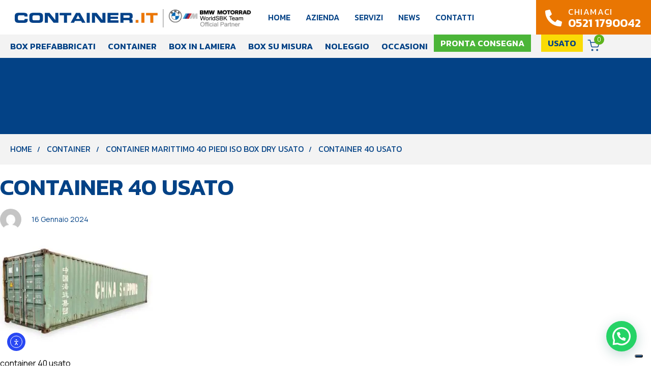

--- FILE ---
content_type: text/html; charset=UTF-8
request_url: https://www2.container.it/?attachment_id=22565
body_size: 62479
content:
<!DOCTYPE html>
<html lang="it-IT">
<head >

	<meta charset="UTF-8">
	<meta name="viewport" content="width=device-width, initial-scale=1.0" />
	<meta http-equiv="X-UA-Compatible" content="IE=edge">
	<link rel="profile" href="https://gmpg.org/xfn/11">
				<script type="text/javascript" class="_iub_cs_skip">
				var _iub = _iub || {};
				_iub.csConfiguration = _iub.csConfiguration || {};
				_iub.csConfiguration.siteId = "3410300";
				_iub.csConfiguration.cookiePolicyId = "16538317";
			</script>
			<script class="_iub_cs_skip" src="https://cs.iubenda.com/autoblocking/3410300.js"></script>
			<script data-cfasync="false" data-no-defer="1" data-no-minify="1" data-no-optimize="1">var ewww_webp_supported=!1;function check_webp_feature(A,e){var w;e=void 0!==e?e:function(){},ewww_webp_supported?e(ewww_webp_supported):((w=new Image).onload=function(){ewww_webp_supported=0<w.width&&0<w.height,e&&e(ewww_webp_supported)},w.onerror=function(){e&&e(!1)},w.src="data:image/webp;base64,"+{alpha:"UklGRkoAAABXRUJQVlA4WAoAAAAQAAAAAAAAAAAAQUxQSAwAAAARBxAR/Q9ERP8DAABWUDggGAAAABQBAJ0BKgEAAQAAAP4AAA3AAP7mtQAAAA=="}[A])}check_webp_feature("alpha");</script><script data-cfasync="false" data-no-defer="1" data-no-minify="1" data-no-optimize="1">var Arrive=function(c,w){"use strict";if(c.MutationObserver&&"undefined"!=typeof HTMLElement){var r,a=0,u=(r=HTMLElement.prototype.matches||HTMLElement.prototype.webkitMatchesSelector||HTMLElement.prototype.mozMatchesSelector||HTMLElement.prototype.msMatchesSelector,{matchesSelector:function(e,t){return e instanceof HTMLElement&&r.call(e,t)},addMethod:function(e,t,r){var a=e[t];e[t]=function(){return r.length==arguments.length?r.apply(this,arguments):"function"==typeof a?a.apply(this,arguments):void 0}},callCallbacks:function(e,t){t&&t.options.onceOnly&&1==t.firedElems.length&&(e=[e[0]]);for(var r,a=0;r=e[a];a++)r&&r.callback&&r.callback.call(r.elem,r.elem);t&&t.options.onceOnly&&1==t.firedElems.length&&t.me.unbindEventWithSelectorAndCallback.call(t.target,t.selector,t.callback)},checkChildNodesRecursively:function(e,t,r,a){for(var i,n=0;i=e[n];n++)r(i,t,a)&&a.push({callback:t.callback,elem:i}),0<i.childNodes.length&&u.checkChildNodesRecursively(i.childNodes,t,r,a)},mergeArrays:function(e,t){var r,a={};for(r in e)e.hasOwnProperty(r)&&(a[r]=e[r]);for(r in t)t.hasOwnProperty(r)&&(a[r]=t[r]);return a},toElementsArray:function(e){return e=void 0!==e&&("number"!=typeof e.length||e===c)?[e]:e}}),e=(l.prototype.addEvent=function(e,t,r,a){a={target:e,selector:t,options:r,callback:a,firedElems:[]};return this._beforeAdding&&this._beforeAdding(a),this._eventsBucket.push(a),a},l.prototype.removeEvent=function(e){for(var t,r=this._eventsBucket.length-1;t=this._eventsBucket[r];r--)e(t)&&(this._beforeRemoving&&this._beforeRemoving(t),(t=this._eventsBucket.splice(r,1))&&t.length&&(t[0].callback=null))},l.prototype.beforeAdding=function(e){this._beforeAdding=e},l.prototype.beforeRemoving=function(e){this._beforeRemoving=e},l),t=function(i,n){var o=new e,l=this,s={fireOnAttributesModification:!1};return o.beforeAdding(function(t){var e=t.target;e!==c.document&&e!==c||(e=document.getElementsByTagName("html")[0]);var r=new MutationObserver(function(e){n.call(this,e,t)}),a=i(t.options);r.observe(e,a),t.observer=r,t.me=l}),o.beforeRemoving(function(e){e.observer.disconnect()}),this.bindEvent=function(e,t,r){t=u.mergeArrays(s,t);for(var a=u.toElementsArray(this),i=0;i<a.length;i++)o.addEvent(a[i],e,t,r)},this.unbindEvent=function(){var r=u.toElementsArray(this);o.removeEvent(function(e){for(var t=0;t<r.length;t++)if(this===w||e.target===r[t])return!0;return!1})},this.unbindEventWithSelectorOrCallback=function(r){var a=u.toElementsArray(this),i=r,e="function"==typeof r?function(e){for(var t=0;t<a.length;t++)if((this===w||e.target===a[t])&&e.callback===i)return!0;return!1}:function(e){for(var t=0;t<a.length;t++)if((this===w||e.target===a[t])&&e.selector===r)return!0;return!1};o.removeEvent(e)},this.unbindEventWithSelectorAndCallback=function(r,a){var i=u.toElementsArray(this);o.removeEvent(function(e){for(var t=0;t<i.length;t++)if((this===w||e.target===i[t])&&e.selector===r&&e.callback===a)return!0;return!1})},this},i=new function(){var s={fireOnAttributesModification:!1,onceOnly:!1,existing:!1};function n(e,t,r){return!(!u.matchesSelector(e,t.selector)||(e._id===w&&(e._id=a++),-1!=t.firedElems.indexOf(e._id)))&&(t.firedElems.push(e._id),!0)}var c=(i=new t(function(e){var t={attributes:!1,childList:!0,subtree:!0};return e.fireOnAttributesModification&&(t.attributes=!0),t},function(e,i){e.forEach(function(e){var t=e.addedNodes,r=e.target,a=[];null!==t&&0<t.length?u.checkChildNodesRecursively(t,i,n,a):"attributes"===e.type&&n(r,i)&&a.push({callback:i.callback,elem:r}),u.callCallbacks(a,i)})})).bindEvent;return i.bindEvent=function(e,t,r){t=void 0===r?(r=t,s):u.mergeArrays(s,t);var a=u.toElementsArray(this);if(t.existing){for(var i=[],n=0;n<a.length;n++)for(var o=a[n].querySelectorAll(e),l=0;l<o.length;l++)i.push({callback:r,elem:o[l]});if(t.onceOnly&&i.length)return r.call(i[0].elem,i[0].elem);setTimeout(u.callCallbacks,1,i)}c.call(this,e,t,r)},i},o=new function(){var a={};function i(e,t){return u.matchesSelector(e,t.selector)}var n=(o=new t(function(){return{childList:!0,subtree:!0}},function(e,r){e.forEach(function(e){var t=e.removedNodes,e=[];null!==t&&0<t.length&&u.checkChildNodesRecursively(t,r,i,e),u.callCallbacks(e,r)})})).bindEvent;return o.bindEvent=function(e,t,r){t=void 0===r?(r=t,a):u.mergeArrays(a,t),n.call(this,e,t,r)},o};d(HTMLElement.prototype),d(NodeList.prototype),d(HTMLCollection.prototype),d(HTMLDocument.prototype),d(Window.prototype);var n={};return s(i,n,"unbindAllArrive"),s(o,n,"unbindAllLeave"),n}function l(){this._eventsBucket=[],this._beforeAdding=null,this._beforeRemoving=null}function s(e,t,r){u.addMethod(t,r,e.unbindEvent),u.addMethod(t,r,e.unbindEventWithSelectorOrCallback),u.addMethod(t,r,e.unbindEventWithSelectorAndCallback)}function d(e){e.arrive=i.bindEvent,s(i,e,"unbindArrive"),e.leave=o.bindEvent,s(o,e,"unbindLeave")}}(window,void 0),ewww_webp_supported=!1;function check_webp_feature(e,t){var r;ewww_webp_supported?t(ewww_webp_supported):((r=new Image).onload=function(){ewww_webp_supported=0<r.width&&0<r.height,t(ewww_webp_supported)},r.onerror=function(){t(!1)},r.src="data:image/webp;base64,"+{alpha:"UklGRkoAAABXRUJQVlA4WAoAAAAQAAAAAAAAAAAAQUxQSAwAAAARBxAR/Q9ERP8DAABWUDggGAAAABQBAJ0BKgEAAQAAAP4AAA3AAP7mtQAAAA==",animation:"UklGRlIAAABXRUJQVlA4WAoAAAASAAAAAAAAAAAAQU5JTQYAAAD/////AABBTk1GJgAAAAAAAAAAAAAAAAAAAGQAAABWUDhMDQAAAC8AAAAQBxAREYiI/gcA"}[e])}function ewwwLoadImages(e){if(e){for(var t=document.querySelectorAll(".batch-image img, .image-wrapper a, .ngg-pro-masonry-item a, .ngg-galleria-offscreen-seo-wrapper a"),r=0,a=t.length;r<a;r++)ewwwAttr(t[r],"data-src",t[r].getAttribute("data-webp")),ewwwAttr(t[r],"data-thumbnail",t[r].getAttribute("data-webp-thumbnail"));for(var i=document.querySelectorAll("div.woocommerce-product-gallery__image"),r=0,a=i.length;r<a;r++)ewwwAttr(i[r],"data-thumb",i[r].getAttribute("data-webp-thumb"))}for(var n=document.querySelectorAll("video"),r=0,a=n.length;r<a;r++)ewwwAttr(n[r],"poster",e?n[r].getAttribute("data-poster-webp"):n[r].getAttribute("data-poster-image"));for(var o,l=document.querySelectorAll("img.ewww_webp_lazy_load"),r=0,a=l.length;r<a;r++)e&&(ewwwAttr(l[r],"data-lazy-srcset",l[r].getAttribute("data-lazy-srcset-webp")),ewwwAttr(l[r],"data-srcset",l[r].getAttribute("data-srcset-webp")),ewwwAttr(l[r],"data-lazy-src",l[r].getAttribute("data-lazy-src-webp")),ewwwAttr(l[r],"data-src",l[r].getAttribute("data-src-webp")),ewwwAttr(l[r],"data-orig-file",l[r].getAttribute("data-webp-orig-file")),ewwwAttr(l[r],"data-medium-file",l[r].getAttribute("data-webp-medium-file")),ewwwAttr(l[r],"data-large-file",l[r].getAttribute("data-webp-large-file")),null!=(o=l[r].getAttribute("srcset"))&&!1!==o&&o.includes("R0lGOD")&&ewwwAttr(l[r],"src",l[r].getAttribute("data-lazy-src-webp"))),l[r].className=l[r].className.replace(/\bewww_webp_lazy_load\b/,"");for(var s=document.querySelectorAll(".ewww_webp"),r=0,a=s.length;r<a;r++)e?(ewwwAttr(s[r],"srcset",s[r].getAttribute("data-srcset-webp")),ewwwAttr(s[r],"src",s[r].getAttribute("data-src-webp")),ewwwAttr(s[r],"data-orig-file",s[r].getAttribute("data-webp-orig-file")),ewwwAttr(s[r],"data-medium-file",s[r].getAttribute("data-webp-medium-file")),ewwwAttr(s[r],"data-large-file",s[r].getAttribute("data-webp-large-file")),ewwwAttr(s[r],"data-large_image",s[r].getAttribute("data-webp-large_image")),ewwwAttr(s[r],"data-src",s[r].getAttribute("data-webp-src"))):(ewwwAttr(s[r],"srcset",s[r].getAttribute("data-srcset-img")),ewwwAttr(s[r],"src",s[r].getAttribute("data-src-img"))),s[r].className=s[r].className.replace(/\bewww_webp\b/,"ewww_webp_loaded");window.jQuery&&jQuery.fn.isotope&&jQuery.fn.imagesLoaded&&(jQuery(".fusion-posts-container-infinite").imagesLoaded(function(){jQuery(".fusion-posts-container-infinite").hasClass("isotope")&&jQuery(".fusion-posts-container-infinite").isotope()}),jQuery(".fusion-portfolio:not(.fusion-recent-works) .fusion-portfolio-wrapper").imagesLoaded(function(){jQuery(".fusion-portfolio:not(.fusion-recent-works) .fusion-portfolio-wrapper").isotope()}))}function ewwwWebPInit(e){ewwwLoadImages(e),ewwwNggLoadGalleries(e),document.arrive(".ewww_webp",function(){ewwwLoadImages(e)}),document.arrive(".ewww_webp_lazy_load",function(){ewwwLoadImages(e)}),document.arrive("videos",function(){ewwwLoadImages(e)}),"loading"==document.readyState?document.addEventListener("DOMContentLoaded",ewwwJSONParserInit):("undefined"!=typeof galleries&&ewwwNggParseGalleries(e),ewwwWooParseVariations(e))}function ewwwAttr(e,t,r){null!=r&&!1!==r&&e.setAttribute(t,r)}function ewwwJSONParserInit(){"undefined"!=typeof galleries&&check_webp_feature("alpha",ewwwNggParseGalleries),check_webp_feature("alpha",ewwwWooParseVariations)}function ewwwWooParseVariations(e){if(e)for(var t=document.querySelectorAll("form.variations_form"),r=0,a=t.length;r<a;r++){var i=t[r].getAttribute("data-product_variations"),n=!1;try{for(var o in i=JSON.parse(i))void 0!==i[o]&&void 0!==i[o].image&&(void 0!==i[o].image.src_webp&&(i[o].image.src=i[o].image.src_webp,n=!0),void 0!==i[o].image.srcset_webp&&(i[o].image.srcset=i[o].image.srcset_webp,n=!0),void 0!==i[o].image.full_src_webp&&(i[o].image.full_src=i[o].image.full_src_webp,n=!0),void 0!==i[o].image.gallery_thumbnail_src_webp&&(i[o].image.gallery_thumbnail_src=i[o].image.gallery_thumbnail_src_webp,n=!0),void 0!==i[o].image.thumb_src_webp&&(i[o].image.thumb_src=i[o].image.thumb_src_webp,n=!0));n&&ewwwAttr(t[r],"data-product_variations",JSON.stringify(i))}catch(e){}}}function ewwwNggParseGalleries(e){if(e)for(var t in galleries){var r=galleries[t];galleries[t].images_list=ewwwNggParseImageList(r.images_list)}}function ewwwNggLoadGalleries(e){e&&document.addEventListener("ngg.galleria.themeadded",function(e,t){window.ngg_galleria._create_backup=window.ngg_galleria.create,window.ngg_galleria.create=function(e,t){var r=$(e).data("id");return galleries["gallery_"+r].images_list=ewwwNggParseImageList(galleries["gallery_"+r].images_list),window.ngg_galleria._create_backup(e,t)}})}function ewwwNggParseImageList(e){for(var t in e){var r=e[t];if(void 0!==r["image-webp"]&&(e[t].image=r["image-webp"],delete e[t]["image-webp"]),void 0!==r["thumb-webp"]&&(e[t].thumb=r["thumb-webp"],delete e[t]["thumb-webp"]),void 0!==r.full_image_webp&&(e[t].full_image=r.full_image_webp,delete e[t].full_image_webp),void 0!==r.srcsets)for(var a in r.srcsets)nggSrcset=r.srcsets[a],void 0!==r.srcsets[a+"-webp"]&&(e[t].srcsets[a]=r.srcsets[a+"-webp"],delete e[t].srcsets[a+"-webp"]);if(void 0!==r.full_srcsets)for(var i in r.full_srcsets)nggFSrcset=r.full_srcsets[i],void 0!==r.full_srcsets[i+"-webp"]&&(e[t].full_srcsets[i]=r.full_srcsets[i+"-webp"],delete e[t].full_srcsets[i+"-webp"])}return e}check_webp_feature("alpha",ewwwWebPInit);</script><meta name="mobile-web-app-capable" content="yes">
<meta name="apple-mobile-web-app-capable" content="yes">
<meta name="apple-mobile-web-app-title" content="Container e box prefabbricati - Vendita e noleggio container e box prefabbricati">
<link rel="pingback" href="https://www2.container.it/xmlrpc.php" />
			<script type="text/javascript">
			var WebFontConfig = WebFontConfig || {};
			WebFontConfig['active'] = function() {
				if ( typeof ( window.jQuery ) !== 'undefined' ) {
					jQuery(window).trigger('liquid_async_fonts_active');
				}
			};
			WebFontConfig['inactive'] = function() {
				if ( typeof ( window.jQuery ) !== 'undefined' ) {
					jQuery(window).trigger('liquid_async_fonts_inactive');
				}
			};
			</script>
			<meta name='robots' content='index, follow, max-image-preview:large, max-snippet:-1, max-video-preview:-1' />
	<style>img:is([sizes="auto" i], [sizes^="auto," i]) { contain-intrinsic-size: 3000px 1500px }</style>
	<!-- Google tag (gtag.js) consent mode dataLayer added by Site Kit -->
<script type="text/javascript" id="google_gtagjs-js-consent-mode-data-layer">
/* <![CDATA[ */
window.dataLayer = window.dataLayer || [];function gtag(){dataLayer.push(arguments);}
gtag('consent', 'default', {"ad_personalization":"denied","ad_storage":"denied","ad_user_data":"denied","analytics_storage":"denied","functionality_storage":"denied","security_storage":"denied","personalization_storage":"denied","region":["AT","BE","BG","CH","CY","CZ","DE","DK","EE","ES","FI","FR","GB","GR","HR","HU","IE","IS","IT","LI","LT","LU","LV","MT","NL","NO","PL","PT","RO","SE","SI","SK"],"wait_for_update":500});
window._googlesitekitConsentCategoryMap = {"statistics":["analytics_storage"],"marketing":["ad_storage","ad_user_data","ad_personalization"],"functional":["functionality_storage","security_storage"],"preferences":["personalization_storage"]};
window._googlesitekitConsents = {"ad_personalization":"denied","ad_storage":"denied","ad_user_data":"denied","analytics_storage":"denied","functionality_storage":"denied","security_storage":"denied","personalization_storage":"denied","region":["AT","BE","BG","CH","CY","CZ","DE","DK","EE","ES","FI","FR","GB","GR","HR","HU","IE","IS","IT","LI","LT","LU","LV","MT","NL","NO","PL","PT","RO","SE","SI","SK"],"wait_for_update":500};
/* ]]> */
</script>
<!-- End Google tag (gtag.js) consent mode dataLayer added by Site Kit -->

<!-- Google Tag Manager by PYS -->
<script data-cfasync="false" data-pagespeed-no-defer>
	var pys_datalayer_name = "dataLayer";
	window.dataLayer = window.dataLayer || [];</script> 
<!-- End Google Tag Manager by PYS -->
	<!-- This site is optimized with the Yoast SEO plugin v26.4 - https://yoast.com/wordpress/plugins/seo/ -->
	<title>container 40 usato - Container e box prefabbricati</title>
	<link rel="canonical" href="https://www2.container.it/" />
	<meta property="og:locale" content="it_IT" />
	<meta property="og:type" content="article" />
	<meta property="og:title" content="container 40 usato - Container e box prefabbricati" />
	<meta property="og:description" content="container 40 usato" />
	<meta property="og:url" content="https://www2.container.it/" />
	<meta property="og:site_name" content="Container e box prefabbricati" />
	<meta property="article:modified_time" content="2024-01-23T13:46:22+00:00" />
	<meta property="og:image" content="https://www2.container.it" />
	<meta property="og:image:width" content="800" />
	<meta property="og:image:height" content="600" />
	<meta property="og:image:type" content="image/jpeg" />
	<meta name="twitter:card" content="summary_large_image" />
	<script type="application/ld+json" class="yoast-schema-graph">{"@context":"https://schema.org","@graph":[{"@type":"WebPage","@id":"https://www2.container.it/","url":"https://www2.container.it/","name":"container 40 usato - Container e box prefabbricati","isPartOf":{"@id":"https://www2.container.it/#website"},"primaryImageOfPage":{"@id":"https://www2.container.it/#primaryimage"},"image":{"@id":"https://www2.container.it/#primaryimage"},"thumbnailUrl":"https://www2.container.it/wp-content/uploads/2023/12/container-40-usato.jpg","datePublished":"2024-01-16T08:38:21+00:00","dateModified":"2024-01-23T13:46:22+00:00","breadcrumb":{"@id":"https://www2.container.it/#breadcrumb"},"inLanguage":"it-IT","potentialAction":[{"@type":"ReadAction","target":["https://www2.container.it/"]}]},{"@type":"ImageObject","inLanguage":"it-IT","@id":"https://www2.container.it/#primaryimage","url":"https://www2.container.it/wp-content/uploads/2023/12/container-40-usato.jpg","contentUrl":"https://www2.container.it/wp-content/uploads/2023/12/container-40-usato.jpg","width":800,"height":600,"caption":"container 40 usato"},{"@type":"BreadcrumbList","@id":"https://www2.container.it/#breadcrumb","itemListElement":[{"@type":"ListItem","position":1,"name":"Home","item":"https://www2.container.it/"},{"@type":"ListItem","position":2,"name":"Container marittimo 40 piedi ISO box dry usato","item":"https://www2.container.it/prodotto/container/container-marittimi/container-marittimo-40-piedi-iso-box-dry-usato/"},{"@type":"ListItem","position":3,"name":"container 40 usato"}]},{"@type":"WebSite","@id":"https://www2.container.it/#website","url":"https://www2.container.it/","name":"Container e box prefabbricati","description":"Vendita e noleggio container e box prefabbricati","publisher":{"@id":"https://www2.container.it/#organization"},"potentialAction":[{"@type":"SearchAction","target":{"@type":"EntryPoint","urlTemplate":"https://www2.container.it/?s={search_term_string}"},"query-input":{"@type":"PropertyValueSpecification","valueRequired":true,"valueName":"search_term_string"}}],"inLanguage":"it-IT"},{"@type":"Organization","@id":"https://www2.container.it/#organization","name":"Container e box prefabbricati","url":"https://www2.container.it/","logo":{"@type":"ImageObject","inLanguage":"it-IT","@id":"https://www2.container.it/#/schema/logo/image/","url":"","contentUrl":"","caption":"Container e box prefabbricati"},"image":{"@id":"https://www2.container.it/#/schema/logo/image/"}}]}</script>
	<!-- / Yoast SEO plugin. -->


<link rel='dns-prefetch' href='//cdn.iubenda.com' />
<link rel='dns-prefetch' href='//static.addtoany.com' />
<link rel='dns-prefetch' href='//cdn.elementor.com' />
<link rel='dns-prefetch' href='//www.googletagmanager.com' />
<link rel="preload" href="https://www2.container.it/wp-content/themes/hub/assets/vendors/liquid-icon/lqd-essentials/fonts/lqd-essentials.woff2" as="font" type="font/woff2" crossorigin><link rel='stylesheet' id='easy-autocomplete-css' href='https://www2.container.it/wp-content/plugins/woocommerce-products-filter/js/easy-autocomplete/easy-autocomplete.min.css?ver=3.3.4.5' type='text/css' media='all' />
<link rel='stylesheet' id='easy-autocomplete-theme-css' href='https://www2.container.it/wp-content/plugins/woocommerce-products-filter/js/easy-autocomplete/easy-autocomplete.themes.min.css?ver=3.3.4.5' type='text/css' media='all' />
<style id='classic-theme-styles-inline-css' type='text/css'>
/*! This file is auto-generated */
.wp-block-button__link{color:#fff;background-color:#32373c;border-radius:9999px;box-shadow:none;text-decoration:none;padding:calc(.667em + 2px) calc(1.333em + 2px);font-size:1.125em}.wp-block-file__button{background:#32373c;color:#fff;text-decoration:none}
</style>
<style id='joinchat-button-style-inline-css' type='text/css'>
.wp-block-joinchat-button{border:none!important;text-align:center}.wp-block-joinchat-button figure{display:table;margin:0 auto;padding:0}.wp-block-joinchat-button figcaption{font:normal normal 400 .6em/2em var(--wp--preset--font-family--system-font,sans-serif);margin:0;padding:0}.wp-block-joinchat-button .joinchat-button__qr{background-color:#fff;border:6px solid #25d366;border-radius:30px;box-sizing:content-box;display:block;height:200px;margin:auto;overflow:hidden;padding:10px;width:200px}.wp-block-joinchat-button .joinchat-button__qr canvas,.wp-block-joinchat-button .joinchat-button__qr img{display:block;margin:auto}.wp-block-joinchat-button .joinchat-button__link{align-items:center;background-color:#25d366;border:6px solid #25d366;border-radius:30px;display:inline-flex;flex-flow:row nowrap;justify-content:center;line-height:1.25em;margin:0 auto;text-decoration:none}.wp-block-joinchat-button .joinchat-button__link:before{background:transparent var(--joinchat-ico) no-repeat center;background-size:100%;content:"";display:block;height:1.5em;margin:-.75em .75em -.75em 0;width:1.5em}.wp-block-joinchat-button figure+.joinchat-button__link{margin-top:10px}@media (orientation:landscape)and (min-height:481px),(orientation:portrait)and (min-width:481px){.wp-block-joinchat-button.joinchat-button--qr-only figure+.joinchat-button__link{display:none}}@media (max-width:480px),(orientation:landscape)and (max-height:480px){.wp-block-joinchat-button figure{display:none}}

</style>
<style id='global-styles-inline-css' type='text/css'>
:root{--wp--preset--aspect-ratio--square: 1;--wp--preset--aspect-ratio--4-3: 4/3;--wp--preset--aspect-ratio--3-4: 3/4;--wp--preset--aspect-ratio--3-2: 3/2;--wp--preset--aspect-ratio--2-3: 2/3;--wp--preset--aspect-ratio--16-9: 16/9;--wp--preset--aspect-ratio--9-16: 9/16;--wp--preset--color--black: #000000;--wp--preset--color--cyan-bluish-gray: #abb8c3;--wp--preset--color--white: #ffffff;--wp--preset--color--pale-pink: #f78da7;--wp--preset--color--vivid-red: #cf2e2e;--wp--preset--color--luminous-vivid-orange: #ff6900;--wp--preset--color--luminous-vivid-amber: #fcb900;--wp--preset--color--light-green-cyan: #7bdcb5;--wp--preset--color--vivid-green-cyan: #00d084;--wp--preset--color--pale-cyan-blue: #8ed1fc;--wp--preset--color--vivid-cyan-blue: #0693e3;--wp--preset--color--vivid-purple: #9b51e0;--wp--preset--gradient--vivid-cyan-blue-to-vivid-purple: linear-gradient(135deg,rgba(6,147,227,1) 0%,rgb(155,81,224) 100%);--wp--preset--gradient--light-green-cyan-to-vivid-green-cyan: linear-gradient(135deg,rgb(122,220,180) 0%,rgb(0,208,130) 100%);--wp--preset--gradient--luminous-vivid-amber-to-luminous-vivid-orange: linear-gradient(135deg,rgba(252,185,0,1) 0%,rgba(255,105,0,1) 100%);--wp--preset--gradient--luminous-vivid-orange-to-vivid-red: linear-gradient(135deg,rgba(255,105,0,1) 0%,rgb(207,46,46) 100%);--wp--preset--gradient--very-light-gray-to-cyan-bluish-gray: linear-gradient(135deg,rgb(238,238,238) 0%,rgb(169,184,195) 100%);--wp--preset--gradient--cool-to-warm-spectrum: linear-gradient(135deg,rgb(74,234,220) 0%,rgb(151,120,209) 20%,rgb(207,42,186) 40%,rgb(238,44,130) 60%,rgb(251,105,98) 80%,rgb(254,248,76) 100%);--wp--preset--gradient--blush-light-purple: linear-gradient(135deg,rgb(255,206,236) 0%,rgb(152,150,240) 100%);--wp--preset--gradient--blush-bordeaux: linear-gradient(135deg,rgb(254,205,165) 0%,rgb(254,45,45) 50%,rgb(107,0,62) 100%);--wp--preset--gradient--luminous-dusk: linear-gradient(135deg,rgb(255,203,112) 0%,rgb(199,81,192) 50%,rgb(65,88,208) 100%);--wp--preset--gradient--pale-ocean: linear-gradient(135deg,rgb(255,245,203) 0%,rgb(182,227,212) 50%,rgb(51,167,181) 100%);--wp--preset--gradient--electric-grass: linear-gradient(135deg,rgb(202,248,128) 0%,rgb(113,206,126) 100%);--wp--preset--gradient--midnight: linear-gradient(135deg,rgb(2,3,129) 0%,rgb(40,116,252) 100%);--wp--preset--font-size--small: 13px;--wp--preset--font-size--medium: 20px;--wp--preset--font-size--large: 36px;--wp--preset--font-size--x-large: 42px;--wp--preset--spacing--20: 0.44rem;--wp--preset--spacing--30: 0.67rem;--wp--preset--spacing--40: 1rem;--wp--preset--spacing--50: 1.5rem;--wp--preset--spacing--60: 2.25rem;--wp--preset--spacing--70: 3.38rem;--wp--preset--spacing--80: 5.06rem;--wp--preset--shadow--natural: 6px 6px 9px rgba(0, 0, 0, 0.2);--wp--preset--shadow--deep: 12px 12px 50px rgba(0, 0, 0, 0.4);--wp--preset--shadow--sharp: 6px 6px 0px rgba(0, 0, 0, 0.2);--wp--preset--shadow--outlined: 6px 6px 0px -3px rgba(255, 255, 255, 1), 6px 6px rgba(0, 0, 0, 1);--wp--preset--shadow--crisp: 6px 6px 0px rgba(0, 0, 0, 1);}:where(.is-layout-flex){gap: 0.5em;}:where(.is-layout-grid){gap: 0.5em;}body .is-layout-flex{display: flex;}.is-layout-flex{flex-wrap: wrap;align-items: center;}.is-layout-flex > :is(*, div){margin: 0;}body .is-layout-grid{display: grid;}.is-layout-grid > :is(*, div){margin: 0;}:where(.wp-block-columns.is-layout-flex){gap: 2em;}:where(.wp-block-columns.is-layout-grid){gap: 2em;}:where(.wp-block-post-template.is-layout-flex){gap: 1.25em;}:where(.wp-block-post-template.is-layout-grid){gap: 1.25em;}.has-black-color{color: var(--wp--preset--color--black) !important;}.has-cyan-bluish-gray-color{color: var(--wp--preset--color--cyan-bluish-gray) !important;}.has-white-color{color: var(--wp--preset--color--white) !important;}.has-pale-pink-color{color: var(--wp--preset--color--pale-pink) !important;}.has-vivid-red-color{color: var(--wp--preset--color--vivid-red) !important;}.has-luminous-vivid-orange-color{color: var(--wp--preset--color--luminous-vivid-orange) !important;}.has-luminous-vivid-amber-color{color: var(--wp--preset--color--luminous-vivid-amber) !important;}.has-light-green-cyan-color{color: var(--wp--preset--color--light-green-cyan) !important;}.has-vivid-green-cyan-color{color: var(--wp--preset--color--vivid-green-cyan) !important;}.has-pale-cyan-blue-color{color: var(--wp--preset--color--pale-cyan-blue) !important;}.has-vivid-cyan-blue-color{color: var(--wp--preset--color--vivid-cyan-blue) !important;}.has-vivid-purple-color{color: var(--wp--preset--color--vivid-purple) !important;}.has-black-background-color{background-color: var(--wp--preset--color--black) !important;}.has-cyan-bluish-gray-background-color{background-color: var(--wp--preset--color--cyan-bluish-gray) !important;}.has-white-background-color{background-color: var(--wp--preset--color--white) !important;}.has-pale-pink-background-color{background-color: var(--wp--preset--color--pale-pink) !important;}.has-vivid-red-background-color{background-color: var(--wp--preset--color--vivid-red) !important;}.has-luminous-vivid-orange-background-color{background-color: var(--wp--preset--color--luminous-vivid-orange) !important;}.has-luminous-vivid-amber-background-color{background-color: var(--wp--preset--color--luminous-vivid-amber) !important;}.has-light-green-cyan-background-color{background-color: var(--wp--preset--color--light-green-cyan) !important;}.has-vivid-green-cyan-background-color{background-color: var(--wp--preset--color--vivid-green-cyan) !important;}.has-pale-cyan-blue-background-color{background-color: var(--wp--preset--color--pale-cyan-blue) !important;}.has-vivid-cyan-blue-background-color{background-color: var(--wp--preset--color--vivid-cyan-blue) !important;}.has-vivid-purple-background-color{background-color: var(--wp--preset--color--vivid-purple) !important;}.has-black-border-color{border-color: var(--wp--preset--color--black) !important;}.has-cyan-bluish-gray-border-color{border-color: var(--wp--preset--color--cyan-bluish-gray) !important;}.has-white-border-color{border-color: var(--wp--preset--color--white) !important;}.has-pale-pink-border-color{border-color: var(--wp--preset--color--pale-pink) !important;}.has-vivid-red-border-color{border-color: var(--wp--preset--color--vivid-red) !important;}.has-luminous-vivid-orange-border-color{border-color: var(--wp--preset--color--luminous-vivid-orange) !important;}.has-luminous-vivid-amber-border-color{border-color: var(--wp--preset--color--luminous-vivid-amber) !important;}.has-light-green-cyan-border-color{border-color: var(--wp--preset--color--light-green-cyan) !important;}.has-vivid-green-cyan-border-color{border-color: var(--wp--preset--color--vivid-green-cyan) !important;}.has-pale-cyan-blue-border-color{border-color: var(--wp--preset--color--pale-cyan-blue) !important;}.has-vivid-cyan-blue-border-color{border-color: var(--wp--preset--color--vivid-cyan-blue) !important;}.has-vivid-purple-border-color{border-color: var(--wp--preset--color--vivid-purple) !important;}.has-vivid-cyan-blue-to-vivid-purple-gradient-background{background: var(--wp--preset--gradient--vivid-cyan-blue-to-vivid-purple) !important;}.has-light-green-cyan-to-vivid-green-cyan-gradient-background{background: var(--wp--preset--gradient--light-green-cyan-to-vivid-green-cyan) !important;}.has-luminous-vivid-amber-to-luminous-vivid-orange-gradient-background{background: var(--wp--preset--gradient--luminous-vivid-amber-to-luminous-vivid-orange) !important;}.has-luminous-vivid-orange-to-vivid-red-gradient-background{background: var(--wp--preset--gradient--luminous-vivid-orange-to-vivid-red) !important;}.has-very-light-gray-to-cyan-bluish-gray-gradient-background{background: var(--wp--preset--gradient--very-light-gray-to-cyan-bluish-gray) !important;}.has-cool-to-warm-spectrum-gradient-background{background: var(--wp--preset--gradient--cool-to-warm-spectrum) !important;}.has-blush-light-purple-gradient-background{background: var(--wp--preset--gradient--blush-light-purple) !important;}.has-blush-bordeaux-gradient-background{background: var(--wp--preset--gradient--blush-bordeaux) !important;}.has-luminous-dusk-gradient-background{background: var(--wp--preset--gradient--luminous-dusk) !important;}.has-pale-ocean-gradient-background{background: var(--wp--preset--gradient--pale-ocean) !important;}.has-electric-grass-gradient-background{background: var(--wp--preset--gradient--electric-grass) !important;}.has-midnight-gradient-background{background: var(--wp--preset--gradient--midnight) !important;}.has-small-font-size{font-size: var(--wp--preset--font-size--small) !important;}.has-medium-font-size{font-size: var(--wp--preset--font-size--medium) !important;}.has-large-font-size{font-size: var(--wp--preset--font-size--large) !important;}.has-x-large-font-size{font-size: var(--wp--preset--font-size--x-large) !important;}
:where(.wp-block-post-template.is-layout-flex){gap: 1.25em;}:where(.wp-block-post-template.is-layout-grid){gap: 1.25em;}
:where(.wp-block-columns.is-layout-flex){gap: 2em;}:where(.wp-block-columns.is-layout-grid){gap: 2em;}
:root :where(.wp-block-pullquote){font-size: 1.5em;line-height: 1.6;}
</style>
<link rel='stylesheet' id='contact-form-7-css' href='https://www2.container.it/wp-content/plugins/contact-form-7/includes/css/styles.css?ver=6.1.3' type='text/css' media='all' />
<link rel='stylesheet' id='extraseo-style-css' href='https://www2.container.it/wp-content/plugins/extraseo/css/style.css?ver=6.8.3' type='text/css' media='all' />
<link rel='stylesheet' id='float-menu-css' href='https://www2.container.it/wp-content/plugins/float-menu/public/assets/css/style.min.css?ver=7.2' type='text/css' media='all' />
<link rel='stylesheet' id='redux-extendify-styles-css' href='https://www2.container.it/wp-content/plugins/hub-core/extras/redux-framework/redux-core/assets/css/extendify-utilities.css?ver=4.4.12.2' type='text/css' media='all' />
<link rel='stylesheet' id='woof-css' href='https://www2.container.it/wp-content/plugins/woocommerce-products-filter/css/front.css?ver=3.3.4.5' type='text/css' media='all' />
<style id='woof-inline-css' type='text/css'>

.woof_products_top_panel li span, .woof_products_top_panel2 li span{background: url(https://www2.container.it/wp-content/plugins/woocommerce-products-filter/img/delete.png);background-size: 14px 14px;background-repeat: no-repeat;background-position: right;}
.jQuery-plainOverlay-progress {
                        border-top: 12px solid #034286 !important;
                    }
.woof_edit_view{
                    display: none;
                }


</style>
<link rel='stylesheet' id='chosen-drop-down-css' href='https://www2.container.it/wp-content/plugins/woocommerce-products-filter/js/chosen/chosen.min.css?ver=3.3.4.5' type='text/css' media='all' />
<link rel='stylesheet' id='plainoverlay-css' href='https://www2.container.it/wp-content/plugins/woocommerce-products-filter/css/plainoverlay.css?ver=3.3.4.5' type='text/css' media='all' />
<link rel='stylesheet' id='icheck-jquery-color-flat-css' href='https://www2.container.it/wp-content/plugins/woocommerce-products-filter/js/icheck/skins/flat/_all.css?ver=3.3.4.5' type='text/css' media='all' />
<link rel='stylesheet' id='icheck-jquery-color-square-css' href='https://www2.container.it/wp-content/plugins/woocommerce-products-filter/js/icheck/skins/square/_all.css?ver=3.3.4.5' type='text/css' media='all' />
<link rel='stylesheet' id='icheck-jquery-color-minimal-css' href='https://www2.container.it/wp-content/plugins/woocommerce-products-filter/js/icheck/skins/minimal/_all.css?ver=3.3.4.5' type='text/css' media='all' />
<link rel='stylesheet' id='woof_by_author_html_items-css' href='https://www2.container.it/wp-content/plugins/woocommerce-products-filter/ext/by_author/css/by_author.css?ver=3.3.4.5' type='text/css' media='all' />
<link rel='stylesheet' id='woof_by_backorder_html_items-css' href='https://www2.container.it/wp-content/plugins/woocommerce-products-filter/ext/by_backorder/css/by_backorder.css?ver=3.3.4.5' type='text/css' media='all' />
<link rel='stylesheet' id='woof_by_featured_html_items-css' href='https://www2.container.it/wp-content/plugins/woocommerce-products-filter/ext/by_featured/css/by_featured.css?ver=3.3.4.5' type='text/css' media='all' />
<link rel='stylesheet' id='woof_by_instock_html_items-css' href='https://www2.container.it/wp-content/plugins/woocommerce-products-filter/ext/by_instock/css/by_instock.css?ver=3.3.4.5' type='text/css' media='all' />
<link rel='stylesheet' id='woof_by_onsales_html_items-css' href='https://www2.container.it/wp-content/plugins/woocommerce-products-filter/ext/by_onsales/css/by_onsales.css?ver=3.3.4.5' type='text/css' media='all' />
<link rel='stylesheet' id='woof_by_sku_html_items-css' href='https://www2.container.it/wp-content/plugins/woocommerce-products-filter/ext/by_sku/css/by_sku.css?ver=3.3.4.5' type='text/css' media='all' />
<link rel='stylesheet' id='woof_by_text_html_items-css' href='https://www2.container.it/wp-content/plugins/woocommerce-products-filter/ext/by_text/assets/css/front.css?ver=3.3.4.5' type='text/css' media='all' />
<link rel='stylesheet' id='woof_color_html_items-css' href='https://www2.container.it/wp-content/plugins/woocommerce-products-filter/ext/color/css/html_types/color.css?ver=3.3.4.5' type='text/css' media='all' />
<link rel='stylesheet' id='woof_image_html_items-css' href='https://www2.container.it/wp-content/plugins/woocommerce-products-filter/ext/image/css/html_types/image.css?ver=3.3.4.5' type='text/css' media='all' />
<link rel='stylesheet' id='woof_label_html_items-css' href='https://www2.container.it/wp-content/plugins/woocommerce-products-filter/ext/label/css/html_types/label.css?ver=3.3.4.5' type='text/css' media='all' />
<link rel='stylesheet' id='woof_query_save_html_items-css' href='https://www2.container.it/wp-content/plugins/woocommerce-products-filter/ext/query_save/css/query_save.css?ver=3.3.4.5' type='text/css' media='all' />
<link rel='stylesheet' id='woof_select_hierarchy_html_items-css' href='https://www2.container.it/wp-content/plugins/woocommerce-products-filter/ext/select_hierarchy/css/html_types/select_hierarchy.css?ver=3.3.4.5' type='text/css' media='all' />
<link rel='stylesheet' id='woof_select_radio_check_html_items-css' href='https://www2.container.it/wp-content/plugins/woocommerce-products-filter/ext/select_radio_check/css/html_types/select_radio_check.css?ver=3.3.4.5' type='text/css' media='all' />
<link rel='stylesheet' id='woof_slider_html_items-css' href='https://www2.container.it/wp-content/plugins/woocommerce-products-filter/ext/slider/css/html_types/slider.css?ver=3.3.4.5' type='text/css' media='all' />
<link rel='stylesheet' id='woof_sd_html_items_checkbox-css' href='https://www2.container.it/wp-content/plugins/woocommerce-products-filter/ext/smart_designer/css/elements/checkbox.css?ver=3.3.4.5' type='text/css' media='all' />
<link rel='stylesheet' id='woof_sd_html_items_radio-css' href='https://www2.container.it/wp-content/plugins/woocommerce-products-filter/ext/smart_designer/css/elements/radio.css?ver=3.3.4.5' type='text/css' media='all' />
<link rel='stylesheet' id='woof_sd_html_items_switcher-css' href='https://www2.container.it/wp-content/plugins/woocommerce-products-filter/ext/smart_designer/css/elements/switcher.css?ver=3.3.4.5' type='text/css' media='all' />
<link rel='stylesheet' id='woof_sd_html_items_color-css' href='https://www2.container.it/wp-content/plugins/woocommerce-products-filter/ext/smart_designer/css/elements/color.css?ver=3.3.4.5' type='text/css' media='all' />
<link rel='stylesheet' id='woof_sd_html_items_tooltip-css' href='https://www2.container.it/wp-content/plugins/woocommerce-products-filter/ext/smart_designer/css/tooltip.css?ver=3.3.4.5' type='text/css' media='all' />
<link rel='stylesheet' id='woof_sd_html_items_front-css' href='https://www2.container.it/wp-content/plugins/woocommerce-products-filter/ext/smart_designer/css/front.css?ver=3.3.4.5' type='text/css' media='all' />
<link rel='stylesheet' id='woof-switcher23-css' href='https://www2.container.it/wp-content/plugins/woocommerce-products-filter/css/switcher.css?ver=3.3.4.5' type='text/css' media='all' />
<link rel='stylesheet' id='woocommerce-layout-css' href='https://www2.container.it/wp-content/plugins/woocommerce/assets/css/woocommerce-layout.css?ver=10.1.2' type='text/css' media='all' />
<link rel='stylesheet' id='woocommerce-smallscreen-css' href='https://www2.container.it/wp-content/plugins/woocommerce/assets/css/woocommerce-smallscreen.css?ver=10.1.2' type='text/css' media='only screen and (max-width: 768px)' />
<link rel='stylesheet' id='woocommerce-general-css' href='https://www2.container.it/wp-content/plugins/woocommerce/assets/css/woocommerce.css?ver=10.1.2' type='text/css' media='all' />
<style id='woocommerce-inline-inline-css' type='text/css'>
.woocommerce form .form-row .required { visibility: visible; }
</style>
<link rel='stylesheet' id='wp-bottom-menu-css' href='https://www2.container.it/wp-content/plugins/wp-bottom-menu/assets/css/style.css?ver=2.2.4' type='text/css' media='all' />
<link rel='stylesheet' id='font-awesome-css' href='https://www2.container.it/wp-content/plugins/elementor/assets/lib/font-awesome/css/font-awesome.min.css?ver=4.7.0' type='text/css' media='all' />
<link rel='stylesheet' id='ea11y-widget-fonts-css' href='https://www2.container.it/wp-content/plugins/pojo-accessibility/assets/build/fonts.css?ver=3.7.0' type='text/css' media='all' />
<link rel='stylesheet' id='ea11y-skip-link-css' href='https://www2.container.it/wp-content/plugins/pojo-accessibility/assets/build/skip-link.css?ver=3.7.0' type='text/css' media='all' />
<link rel='stylesheet' id='brands-styles-css' href='https://www2.container.it/wp-content/plugins/woocommerce/assets/css/brands.css?ver=10.1.2' type='text/css' media='all' />
<link rel='stylesheet' id='liquid_wc-css' href='https://www2.container.it/wp-content/themes/hub/liquid/vendors/woocommerce/css/liquid_wc.min.css' type='text/css' media='all' />
<link rel='stylesheet' id='bootstrap-css' href='https://www2.container.it/wp-content/themes/hub/assets/css/vendors/bootstrap/bootstrap-optimize.css' type='text/css' media='all' />
<link rel='stylesheet' id='liquid-base-css' href='https://www2.container.it/wp-content/themes/hub/style.css' type='text/css' media='all' />
<link rel='stylesheet' id='liquid-base-typography-css' href='https://www2.container.it/wp-content/themes/hub-child/css/typography.css?ver=6.8.3' type='text/css' media='all' />
<link rel='stylesheet' id='theme-shop-css' href='https://www2.container.it/wp-content/themes/hub/assets/css/theme-shop.min.css' type='text/css' media='all' />
<link rel='stylesheet' id='elementor-frontend-css' href='https://www2.container.it/wp-content/uploads/elementor/css/custom-frontend.min.css?ver=1763848819' type='text/css' media='all' />
<style id='elementor-frontend-inline-css' type='text/css'>
@media (max-width: 1366px){}@media (max-width: 1199px){}@media (max-width: 767px){}
</style>
<link rel='stylesheet' id='addtoany-css' href='https://www2.container.it/wp-content/plugins/add-to-any/addtoany.min.css?ver=1.16' type='text/css' media='all' />
<link rel='stylesheet' id='theme-elementor-css' href='https://www2.container.it/wp-content/plugins/hub-elementor-addons/assets/css/theme-elementor.min.css?ver=5.0.3' type='text/css' media='all' />
<link rel='stylesheet' id='child-hub-style-css' href='https://www2.container.it/wp-content/themes/hub-child/style.css?ver=1759413304' type='text/css' media='all' />

<script  type="text/javascript" class=" _iub_cs_skip" type="text/javascript" id="iubenda-head-inline-scripts-0">
/* <![CDATA[ */

var _iub = _iub || [];
_iub.csConfiguration = {"askConsentAtCookiePolicyUpdate":true,"countryDetection":true,"enableFadp":true,"enableLgpd":true,"enableUspr":true,"lgpdAppliesGlobally":false,"perPurposeConsent":true,"siteId":3410300,"cookiePolicyId":16538317,"lang":"it", "promptToAcceptOnBlockedElements":true, "banner":{ "acceptButtonCaptionColor":"#FFFFFF","acceptButtonColor":"#E97602","acceptButtonDisplay":true,"backgroundColor":"#034286","backgroundOverlay":true,"closeButtonRejects":true,"customizeButtonCaptionColor":"#000000","customizeButtonColor":"#E4E4E4","customizeButtonDisplay":true,"explicitWithdrawal":true,"listPurposes":true,"logo":null,"linksColor":"#FFFFFF","position":"float-bottom-right" }};
_iub.csConfiguration.safeTimeout = 500; //valore personalizzato
    _iub.csConfiguration.forceSafeActivation = true; //valore personalizzato
/* ]]> */
</script>
<script  type="text/javascript" class=" _iub_cs_skip" type="text/javascript" src="//cdn.iubenda.com/cs/gpp/stub.js?ver=3.12.4" id="iubenda-head-scripts-1-js"></script>
<script  type="text/javascript" charset="UTF-8" async="" class=" _iub_cs_skip" type="text/javascript" src="//cdn.iubenda.com/cs/iubenda_cs.js?ver=3.12.4" id="iubenda-head-scripts-2-js"></script>
<script type="text/javascript" src="https://www2.container.it/wp-includes/js/jquery/jquery.min.js?ver=3.7.1" id="jquery-core-js"></script>
<script type="text/javascript" src="https://www2.container.it/wp-content/plugins/woocommerce-products-filter/js/easy-autocomplete/jquery.easy-autocomplete.min.js?ver=3.3.4.5" id="easy-autocomplete-js"></script>
<script type="text/javascript" id="woof-husky-js-extra">
/* <![CDATA[ */
var woof_husky_txt = {"ajax_url":"https:\/\/www2.container.it\/wp-admin\/admin-ajax.php","plugin_uri":"https:\/\/www2.container.it\/wp-content\/plugins\/woocommerce-products-filter\/ext\/by_text\/","loader":"https:\/\/www2.container.it\/wp-content\/plugins\/woocommerce-products-filter\/ext\/by_text\/assets\/img\/ajax-loader.gif","not_found":"Non \u00e8 stato trovato nulla!","prev":"Precedente","next":"Successivo","site_link":"https:\/\/www2.container.it","default_data":{"placeholder":"","behavior":"title_or_content_or_excerpt","search_by_full_word":"0","autocomplete":1,"how_to_open_links":"0","taxonomy_compatibility":"0","sku_compatibility":"1","custom_fields":"","search_desc_variant":"0","view_text_length":"10","min_symbols":"3","max_posts":"10","image":"","notes_for_customer":"","template":"","max_open_height":"300","page":0}};
/* ]]> */
</script>
<script type="text/javascript" src="https://www2.container.it/wp-content/plugins/woocommerce-products-filter/ext/by_text/assets/js/husky.js?ver=3.3.4.5" id="woof-husky-js"></script>
<script type="text/javascript" id="addtoany-core-js-before">
/* <![CDATA[ */
window.a2a_config=window.a2a_config||{};a2a_config.callbacks=[];a2a_config.overlays=[];a2a_config.templates={};a2a_localize = {
	Share: "Condividi",
	Save: "Salva",
	Subscribe: "Abbonati",
	Email: "Email",
	Bookmark: "Segnalibro",
	ShowAll: "espandi",
	ShowLess: "comprimi",
	FindServices: "Trova servizi",
	FindAnyServiceToAddTo: "Trova subito un servizio da aggiungere",
	PoweredBy: "Powered by",
	ShareViaEmail: "Condividi via email",
	SubscribeViaEmail: "Iscriviti via email",
	BookmarkInYourBrowser: "Aggiungi ai segnalibri",
	BookmarkInstructions: "Premi Ctrl+D o \u2318+D per mettere questa pagina nei preferiti",
	AddToYourFavorites: "Aggiungi ai favoriti",
	SendFromWebOrProgram: "Invia da qualsiasi indirizzo email o programma di posta elettronica",
	EmailProgram: "Programma di posta elettronica",
	More: "Di più&#8230;",
	ThanksForSharing: "Grazie per la condivisione!",
	ThanksForFollowing: "Thanks for following!"
};
/* ]]> */
</script>
<script type="text/javascript" defer src="https://static.addtoany.com/menu/page.js" id="addtoany-core-js"></script>
<script type="text/javascript" defer src="https://www2.container.it/wp-content/plugins/add-to-any/addtoany.min.js?ver=1.1" id="addtoany-jquery-js"></script>
<script type="text/javascript" id="uet-tag-script-js-extra">
/* <![CDATA[ */
var uet_tag_data = {"uet_tag_id":"97128907","enableAutoSpaTracking":"false"};
/* ]]> */
</script>
<script type="text/javascript" src="https://www2.container.it/wp-content/plugins/microsoft-advertising-universal-event-tracking-uet/js/uet-tag.js?ver=1.0.0" id="uet-tag-script-js"></script>
<script type="text/javascript" src="https://www2.container.it/wp-content/plugins/woocommerce/assets/js/jquery-blockui/jquery.blockUI.min.js?ver=2.7.0-wc.10.1.2" id="jquery-blockui-js" data-wp-strategy="defer"></script>
<script type="text/javascript" src="https://www2.container.it/wp-content/plugins/woocommerce/assets/js/js-cookie/js.cookie.min.js?ver=2.1.4-wc.10.1.2" id="js-cookie-js" data-wp-strategy="defer"></script>

<!-- Snippet del tag Google (gtag.js) aggiunto da Site Kit -->
<!-- Snippet Google Analytics aggiunto da Site Kit -->
<!-- Snippet di Google Ads aggiunto da Site Kit -->
<script type="text/javascript" src="https://www.googletagmanager.com/gtag/js?id=GT-PLHF2GV" id="google_gtagjs-js" async></script>
<script type="text/javascript" id="google_gtagjs-js-after">
/* <![CDATA[ */
window.dataLayer = window.dataLayer || [];function gtag(){dataLayer.push(arguments);}
gtag("set","linker",{"domains":["www2.container.it"]});
gtag("js", new Date());
gtag("set", "developer_id.dZTNiMT", true);
gtag("config", "GT-PLHF2GV");
gtag("config", "AW-6040439274");
 window._googlesitekit = window._googlesitekit || {}; window._googlesitekit.throttledEvents = []; window._googlesitekit.gtagEvent = (name, data) => { var key = JSON.stringify( { name, data } ); if ( !! window._googlesitekit.throttledEvents[ key ] ) { return; } window._googlesitekit.throttledEvents[ key ] = true; setTimeout( () => { delete window._googlesitekit.throttledEvents[ key ]; }, 5 ); gtag( "event", name, { ...data, event_source: "site-kit" } ); }; 
/* ]]> */
</script>
<link rel="https://api.w.org/" href="https://www2.container.it/wp-json/" /><link rel="alternate" title="JSON" type="application/json" href="https://www2.container.it/wp-json/wp/v2/media/22565" /><link rel="alternate" title="oEmbed (JSON)" type="application/json+oembed" href="https://www2.container.it/wp-json/oembed/1.0/embed?url=https%3A%2F%2Fwww2.container.it%2F%3Fattachment_id%3D22565" />
<link rel="alternate" title="oEmbed (XML)" type="text/xml+oembed" href="https://www2.container.it/wp-json/oembed/1.0/embed?url=https%3A%2F%2Fwww2.container.it%2F%3Fattachment_id%3D22565&#038;format=xml" />
<meta name="generator" content="Site Kit by Google 1.166.0" /><meta name="generator" content="Redux 4.4.12.2" />
<!-- This website runs the Product Feed PRO for WooCommerce by AdTribes.io plugin - version woocommercesea_option_installed_version -->
		<style>*:not(.elementor-editor-active) .plus-conditions--hidden {display: none;}</style> 
		<!-- Analytics by WP Statistics - https://wp-statistics.com -->
	
					<link rel="shortcut icon" href="https://www2.container.it/wp-content/uploads/2021/08/favicon.png" />
				
			
	<script type="text/javascript">
				window.liquidParams = {
					currentZIndex: 10,
					
					ccOuterSize: 35,
					ccActiveCircleBg: 1,
					ccActiveCircleBc: 1,
				};
				window.liquidIsElementor = true;
			</script>	<noscript><style>.woocommerce-product-gallery{ opacity: 1 !important; }</style></noscript>
	<meta name="generator" content="Elementor 3.26.5; features: e_font_icon_svg, additional_custom_breakpoints; settings: css_print_method-internal, google_font-enabled, font_display-swap">
<link rel="icon" href="https://www2.container.it/wp-content/uploads/2021/08/favicon-150x150.png" sizes="32x32" />
<link rel="icon" href="https://www2.container.it/wp-content/uploads/2021/08/favicon-300x300.png" sizes="192x192" />
<link rel="apple-touch-icon" href="https://www2.container.it/wp-content/uploads/2021/08/favicon-300x300.png" />
<meta name="msapplication-TileImage" content="https://www2.container.it/wp-content/uploads/2021/08/favicon-300x300.png" />
		<style type="text/css" id="wp-custom-css">
			.ld-shop-topbar {
    padding: 0px 0;
    color: #5e5e5e;
}
.container {
    margin-right: auto;
    margin-left: auto;
    padding-left: 0px;
    padding-right: 0px;
}
.elementor-11581 .elementor-element.elementor-element-8af07dd .theplus-contact-form .wpcf7-form-control:not(.wpcf7-submit):not {
    font-family: var(--e-global-typography-secondary-font-family), Sans-serif;
    font-weight: var(--e-global-typography-secondary-font-weight);
    text-transform: var(--e-global-typography-secondary-text-transform);
    line-height: var(--e-global-typography-secondary-line-height);
    letter-spacing: var(--e-global-typography-secondary-letter-spacing);
    padding: 14px 14px 14px 14px;
    margin: 0px 0px 0px 0px;
    color: var(--e-global-color-text);
    background-color: none; 
    border-style: solid;
    border-radius: 0px 0px 0px 0px;
}

.container, div#lqd-contents-wrap {
    width: 100%;
    padding: 0;
}

/* posizione whatsapp mobile */

@media (max-width: 768px) {
  .joinchat *, 
  .joinchat :after, 
  .joinchat :before {
    box-sizing: border-box;
    margin-bottom: 70px !important;
  }
}

/* Inizio modifiche a Sezione FAQ in scheda prodotto */

.faq-container {
    max-width: 100% !important;
    padding: 0px !important;
}

.faq-section
 {
    background-color: #ffffff !important;
}

.faq-question:focus {
    outline: 0px !important;
    outline-offset: 2px !important;
    background: #054189 !important;
}

.faq-icon
 {
    color: #ffffff !important;
}

.faq-answer.active {
    padding: 25px !important;
}

.faq-answer {
    overflow: hidden !important;
    transition: max-height 0.3s 
cubic-bezier(0.42, -0.24, 0.35, 1.24), padding 0.3s 
cubic-bezier(0.54, -0.17, 0.29, 1.24) !important;
}

.faq-title {
    font-size: 16px !important;
}

button.faq-question:hover {
    background-color: #ec7603;
}

/* Fine modifiche a Sezione FAQ in scheda prodotto */
		</style>
		<style id='liquid-stylesheet-inline-css' type='text/css'>body{--color-primary:#184341;--color-gradient-start:#007fff;--color-gradient-stop:#ff4d54;--color-link:#5b7bfb;--color-link-hover:#181b31;--lqd-cc-active-bw:1px;}.lqd-preloader-wrap{background:rgb(3, 66, 134);}.lqd-spinner-circular circle{stroke:rgb(233, 118, 2);}.titlebar-inner h1{font-size:40px;line-height:40px;}.titlebar-inner p{font-size:15px;line-height:15px;color:#4d4e51 !important;}.titlebar-inner{padding-top:45px;padding-bottom:50px;}.titlebar{background-color:#727272;background-size:cover;background-position:left center;}@media screen and (min-width: 992px){body.has-sidebar #lqd-contents-wrap{padding-top:25px;}}@media ( min-width: 1200px ){.is-stuck > .elementor > .e-container:not(.lqd-stickybar-wrap){background:#FFFFFF !important;}}/*
.lqd-module-trigger-txt-right .ld-module-trigger-txt {
    margin-inline-start: 0.55em;
}
.lqd-mobile-sec .navbar-brand {
    padding: 8px 0;
    padding-top: 0px;
    max-width: 75%!important;
}
*/</style>

<!-- Facebook Pixel Code -->

<script>

    !function(f,b,e,v,n,t,s)
    {if(f.fbq)return;n=f.fbq=function(){n.callMethod? n.callMethod.apply(n,arguments):n.queue.push(arguments)};
    if(!f._fbq)f._fbq=n;n.push=n;n.loaded=!0;n.version='2.0';n.agent='plprestashop-download'; // n.agent to keep because of partnership
    n.queue=[];t=b.createElement(e);t.async=!0;
    t.src=v;s=b.getElementsByTagName(e)[0];
    s.parentNode.insertBefore(t,s)}(window, document,'script', 'https://connect.facebook.net/en_US/fbevents.js');
    fbq('init', '1022964208126186');
    fbq('track', 'PageView');

</script>

<noscript>
<img height="1" width="1" style="display:none" src="https://www.facebook.com/tr?id=1022964208126186&ev=PageView&noscript=1"/>
</noscript>

<!-- End Facebook Pixel Code -->
		
</head>

<body class="attachment wp-singular attachment-template-default single single-attachment postid-22565 attachmentid-22565 attachment-jpeg wp-embed-responsive wp-theme-hub wp-child-theme-hub-child theme-hub woocommerce-no-js ally-default site-wide-layout sidebar-widgets-outline elementor-default elementor-kit-6" dir="ltr" itemscope="itemscope" itemtype="http://schema.org/WebPage" data-mobile-nav-breakpoint="1199" data-mobile-nav-style="minimal" data-mobile-nav-scheme="gray" data-mobile-nav-trigger-alignment="right" data-mobile-header-scheme="gray" data-mobile-logo-alignment="default" data-mobile-header-builder="true" data-mobile-nav-align="right" data-overlay-onmobile="false">
				<script>
			const onSkipLinkClick = () => {
				const htmlElement = document.querySelector('html');

				htmlElement.style['scroll-behavior'] = 'smooth';

				setTimeout( () => htmlElement.style['scroll-behavior'] = null, 1000 );
			}
			document.addEventListener("DOMContentLoaded", () => {
				if (!document.querySelector('#content')) {
					document.querySelector('.ea11y-skip-to-content-link').remove();
				}
			});
		</script>
		<nav aria-label="Vai alla navigazione dei contenuti">
			<a class="ea11y-skip-to-content-link"
				href="#content"
				tabindex="1"
				onclick="onSkipLinkClick()"
			>
				Salta al contenuto
				<svg width="24" height="24" viewBox="0 0 24 24" fill="none" role="presentation">
					<path d="M18 6V12C18 12.7956 17.6839 13.5587 17.1213 14.1213C16.5587 14.6839 15.7956 15 15 15H5M5 15L9 11M5 15L9 19"
								stroke="black"
								stroke-width="1.5"
								stroke-linecap="round"
								stroke-linejoin="round"
					/>
				</svg>
			</a>
			<div class="ea11y-skip-to-content-backdrop"></div>
		</nav>

		
	<div><div class="screen-reader-text">Collegamenti di Salto</div><ul class="liquid-skip-link screen-reader-text"><li><a href="#primary-nav" class="screen-reader-shortcut"> Salta alla navigazione principale</a></li><li><a href="#lqd-site-content" class="screen-reader-shortcut"> Salta al contenuto</a></li></ul></div>

	<div id="wrap">

		<header class="header site-header main-header   " data-megamenu-slide="true" id="header" itemscope="itemscope" itemtype="http://schema.org/WPHeader">
    
    <style id="elementor-post-11298">.elementor-11298 .elementor-element.elementor-element-0e565b2{--display:flex;--flex-direction:column;--container-widget-width:100%;--container-widget-height:initial;--container-widget-flex-grow:0;--container-widget-align-self:initial;--flex-wrap-mobile:wrap;--padding-top:0px;--padding-bottom:0px;--padding-left:0px;--padding-right:0px;}.elementor-11298 .elementor-element.elementor-element-0e565b2:not(.elementor-motion-effects-element-type-background), .elementor-11298 .elementor-element.elementor-element-0e565b2 > .elementor-motion-effects-container > .elementor-motion-effects-layer{background-color:var( --e-global-color-86928a8 );}.elementor-11298 .elementor-element.elementor-element-5741535{--display:flex;--flex-direction:row;--container-widget-width:initial;--container-widget-height:100%;--container-widget-flex-grow:1;--container-widget-align-self:stretch;--flex-wrap-mobile:wrap;--margin-top:0px;--margin-bottom:0px;--margin-left:0px;--margin-right:0px;--padding-top:0px;--padding-bottom:0px;--padding-left:0px;--padding-right:0px;}.elementor-11298 .elementor-element.elementor-element-5741535:not(.elementor-motion-effects-element-type-background), .elementor-11298 .elementor-element.elementor-element-5741535 > .elementor-motion-effects-container > .elementor-motion-effects-layer{background-color:var( --e-global-color-86928a8 );}.is-stuck .elementor-11298 .elementor-element.elementor-element-5741535{background-color:var( --e-global-color-86928a8 );}.elementor-11298 .elementor-element.elementor-element-68fdc3f{--display:flex;--justify-content:flex-start;--align-items:flex-start;--container-widget-width:calc( ( 1 - var( --container-widget-flex-grow ) ) * 100% );--margin-top:0px;--margin-bottom:0px;--margin-left:0px;--margin-right:0px;--padding-top:0px;--padding-bottom:0px;--padding-left:0px;--padding-right:0px;}.elementor-11298 .elementor-element.elementor-element-68fdc3f.e-con{--align-self:center;--order:-99999 /* order start hack */;--flex-grow:0;--flex-shrink:0;}.elementor-widget-image .widget-image-caption{color:var( --e-global-color-text );font-family:var( --e-global-typography-text-font-family ), Sans-serif;font-weight:var( --e-global-typography-text-font-weight );line-height:var( --e-global-typography-text-line-height );}.elementor-11298 .elementor-element.elementor-element-fd08877 > .elementor-widget-container{margin:0px 0px 0px 29px;}.elementor-11298 .elementor-element.elementor-element-fd08877{text-align:left;}.elementor-11298 .elementor-element.elementor-element-fd08877 img{width:100%;max-width:352px;}.elementor-11298 .elementor-element.elementor-element-12aedc3{--display:flex;--justify-content:center;--align-items:flex-start;--container-widget-width:calc( ( 1 - var( --container-widget-flex-grow ) ) * 100% );--margin-top:0px;--margin-bottom:0px;--margin-left:0px;--margin-right:0px;--padding-top:0px;--padding-bottom:0px;--padding-left:0px;--padding-right:0px;}.elementor-11298 .elementor-element.elementor-element-12aedc3.e-con{--flex-grow:0;--flex-shrink:0;}.elementor-11298 .elementor-element.elementor-element-8a617ab > .elementor-widget-container{margin:4px 0px 0px 0px;}.elementor-11298 .elementor-element.elementor-element-8a617ab{text-align:left;}.elementor-11298 .elementor-element.elementor-element-8a617ab img{width:91%;max-width:200px;}.elementor-11298 .elementor-element.elementor-element-7ce8280{--display:flex;--justify-content:center;--align-items:flex-end;--container-widget-width:calc( ( 1 - var( --container-widget-flex-grow ) ) * 100% );--margin-top:0px;--margin-bottom:0px;--margin-left:0px;--margin-right:0px;--padding-top:0px;--padding-bottom:0px;--padding-left:0px;--padding-right:0px;}.elementor-11298 .elementor-element.elementor-element-7ce8280.e-con{--flex-grow:0;--flex-shrink:0;}.elementor-11298 .elementor-element.elementor-element-08d3f50 .main-nav > li > a{font-family:var( --e-global-typography-secondary-font-family ), Sans-serif;font-weight:var( --e-global-typography-secondary-font-weight );text-transform:var( --e-global-typography-secondary-text-transform );line-height:var( --e-global-typography-secondary-line-height );letter-spacing:var( --e-global-typography-secondary-letter-spacing );}.elementor-11298 .elementor-element.elementor-element-08d3f50{--lqd-menu-items-top-padding:10px;--lqd-menu-items-right-padding:15px;--lqd-menu-items-bottom-padding:10px;--lqd-menu-items-left-padding:15px;}.is-stuck .elementor-11298 .elementor-element.elementor-element-08d3f50{--lqd-menu-items-top-padding:10px;--lqd-menu-items-right-padding:15px;--lqd-menu-items-bottom-padding:10px;--lqd-menu-items-left-padding:15px;}.elementor-11298 .elementor-element.elementor-element-08d3f50 .main-nav > li > a, .navbar-fullscreen .elementor-11298 .elementor-element.elementor-element-08d3f50 .main-nav > li > a{color:var( --e-global-color-primary );}.elementor-11298 .elementor-element.elementor-element-08d3f50 .main-nav > li:hover > a, .elementor-11298 .elementor-element.elementor-element-08d3f50 .main-nav > li.is-active > a, .navbar-fullscreen .elementor-11298 .elementor-element.elementor-element-08d3f50 .main-nav > li > a:hover{color:var( --e-global-color-accent );}.elementor-11298 .elementor-element.elementor-element-08d3f50 .main-nav > li.is-active > a, .elementor-11298 .elementor-element.elementor-element-08d3f50 .main-nav > li.current_page_item > a, .elementor-11298 .elementor-element.elementor-element-08d3f50 .main-nav > li.current-menu-item > a, .elementor-11298 .elementor-element.elementor-element-08d3f50 .main-nav > li.current-menu-ancestor > a, .navbar-fullscreen .elementor-11298 .elementor-element.elementor-element-08d3f50 .main-nav > li.is-active > a, .navbar-fullscreen .elementor-11298 .elementor-element.elementor-element-08d3f50 .main-nav > li.current_page_item > a, .navbar-fullscreen .elementor-11298 .elementor-element.elementor-element-08d3f50 .main-nav > li.current-menu-item > a, .navbar-fullscreen .elementor-11298 .elementor-element.elementor-element-08d3f50 .main-nav > li.current-menu-ancestor > a{color:var( --e-global-color-accent );}.elementor-11298 .elementor-element.elementor-element-e5cfbbc{--display:flex;--justify-content:center;--align-items:flex-end;--container-widget-width:calc( ( 1 - var( --container-widget-flex-grow ) ) * 100% );--margin-top:0px;--margin-bottom:0px;--margin-left:0px;--margin-right:0px;--padding-top:0px;--padding-bottom:0px;--padding-left:0px;--padding-right:0px;}.elementor-widget-icon-box.elementor-view-stacked .elementor-icon{background-color:var( --e-global-color-primary );}.elementor-widget-icon-box.elementor-view-framed .elementor-icon, .elementor-widget-icon-box.elementor-view-default .elementor-icon{fill:var( --e-global-color-primary );color:var( --e-global-color-primary );border-color:var( --e-global-color-primary );}.elementor-widget-icon-box .elementor-icon-box-title{color:var( --e-global-color-primary );}.elementor-widget-icon-box .elementor-icon-box-title, .elementor-widget-icon-box .elementor-icon-box-title a{font-family:var( --e-global-typography-primary-font-family ), Sans-serif;font-weight:var( --e-global-typography-primary-font-weight );text-transform:var( --e-global-typography-primary-text-transform );line-height:var( --e-global-typography-primary-line-height );}.elementor-widget-icon-box .elementor-icon-box-description{color:var( --e-global-color-text );font-family:var( --e-global-typography-text-font-family ), Sans-serif;font-weight:var( --e-global-typography-text-font-weight );line-height:var( --e-global-typography-text-line-height );}.elementor-11298 .elementor-element.elementor-element-65f42fa > .elementor-widget-container{background-color:var( --e-global-color-accent );margin:0px 0px 0px 0px;padding:17px 20px 16px 18px;}.elementor-11298 .elementor-element.elementor-element-65f42fa .elementor-icon-box-wrapper{text-align:left;}.elementor-11298 .elementor-element.elementor-element-65f42fa{--icon-box-icon-margin:12px;}.elementor-11298 .elementor-element.elementor-element-65f42fa .elementor-icon-box-title{margin-bottom:10px;color:#FFFFFF;}.elementor-11298 .elementor-element.elementor-element-65f42fa.elementor-view-stacked .elementor-icon{background-color:var( --e-global-color-86928a8 );}.elementor-11298 .elementor-element.elementor-element-65f42fa.elementor-view-framed .elementor-icon, .elementor-11298 .elementor-element.elementor-element-65f42fa.elementor-view-default .elementor-icon{fill:var( --e-global-color-86928a8 );color:var( --e-global-color-86928a8 );border-color:var( --e-global-color-86928a8 );}.elementor-11298 .elementor-element.elementor-element-65f42fa.elementor-view-stacked .elementor-icon:hover{background-color:var( --e-global-color-primary );}.elementor-11298 .elementor-element.elementor-element-65f42fa.elementor-view-framed .elementor-icon:hover, .elementor-11298 .elementor-element.elementor-element-65f42fa.elementor-view-default .elementor-icon:hover{fill:var( --e-global-color-primary );color:var( --e-global-color-primary );border-color:var( --e-global-color-primary );}.elementor-11298 .elementor-element.elementor-element-65f42fa .elementor-icon{font-size:33px;}.elementor-11298 .elementor-element.elementor-element-65f42fa .elementor-icon i{transform:rotate(0deg);}.elementor-11298 .elementor-element.elementor-element-65f42fa .elementor-icon-box-title, .elementor-11298 .elementor-element.elementor-element-65f42fa .elementor-icon-box-title a{font-size:17px;font-weight:400;line-height:12px;letter-spacing:1.6px;}.elementor-11298 .elementor-element.elementor-element-65f42fa .elementor-icon-box-description{color:#FFFFFF;font-family:"Kanit", Sans-serif;font-size:23px;font-weight:600;text-transform:uppercase;line-height:0.6em;}.elementor-11298 .elementor-element.elementor-element-3f8a59f{--display:flex;--flex-direction:row;--container-widget-width:calc( ( 1 - var( --container-widget-flex-grow ) ) * 100% );--container-widget-height:100%;--container-widget-flex-grow:1;--container-widget-align-self:stretch;--flex-wrap-mobile:wrap;--align-items:center;--padding-top:0px;--padding-bottom:0px;--padding-left:8px;--padding-right:8px;}.elementor-11298 .elementor-element.elementor-element-3f8a59f:not(.elementor-motion-effects-element-type-background), .elementor-11298 .elementor-element.elementor-element-3f8a59f > .elementor-motion-effects-container > .elementor-motion-effects-layer{background-color:var( --e-global-color-5046f8d );}.elementor-11298 .elementor-element.elementor-element-1f205de{--display:flex;--flex-direction:row;--container-widget-width:calc( ( 1 - var( --container-widget-flex-grow ) ) * 100% );--container-widget-height:100%;--container-widget-flex-grow:1;--container-widget-align-self:stretch;--flex-wrap-mobile:wrap;--align-items:center;--margin-top:0px;--margin-bottom:0px;--margin-left:0px;--margin-right:0px;--padding-top:0px;--padding-bottom:0px;--padding-left:0px;--padding-right:0px;}.elementor-11298 .elementor-element.elementor-element-1f205de.e-con{--flex-grow:0;--flex-shrink:0;}.elementor-11298 .elementor-element.elementor-element-78bb5bf{width:auto;max-width:auto;--lqd-menu-items-top-padding:15px;--lqd-menu-items-right-padding:24px;--lqd-menu-items-bottom-padding:15px;--lqd-menu-items-left-padding:24px;}.elementor-11298 .elementor-element.elementor-element-78bb5bf .main-nav > li > a{font-family:"Kanit", Sans-serif;font-size:17px;font-weight:600;text-transform:uppercase;line-height:1.2em;}.is-stuck .elementor-11298 .elementor-element.elementor-element-78bb5bf{--lqd-menu-items-top-padding:12px;--lqd-menu-items-right-padding:15px;--lqd-menu-items-bottom-padding:12px;--lqd-menu-items-left-padding:15px;}.elementor-11298 .elementor-element.elementor-element-78bb5bf .main-nav > li > a, .navbar-fullscreen .elementor-11298 .elementor-element.elementor-element-78bb5bf .main-nav > li > a{color:var( --e-global-color-primary );}.elementor-11298 .elementor-element.elementor-element-78bb5bf .main-nav > li:hover > a, .elementor-11298 .elementor-element.elementor-element-78bb5bf .main-nav > li.is-active > a, .navbar-fullscreen .elementor-11298 .elementor-element.elementor-element-78bb5bf .main-nav > li > a:hover{color:var( --e-global-color-accent );}.elementor-11298 .elementor-element.elementor-element-78bb5bf .main-nav > li.is-active > a, .elementor-11298 .elementor-element.elementor-element-78bb5bf .main-nav > li.current_page_item > a, .elementor-11298 .elementor-element.elementor-element-78bb5bf .main-nav > li.current-menu-item > a, .elementor-11298 .elementor-element.elementor-element-78bb5bf .main-nav > li.current-menu-ancestor > a, .navbar-fullscreen .elementor-11298 .elementor-element.elementor-element-78bb5bf .main-nav > li.is-active > a, .navbar-fullscreen .elementor-11298 .elementor-element.elementor-element-78bb5bf .main-nav > li.current_page_item > a, .navbar-fullscreen .elementor-11298 .elementor-element.elementor-element-78bb5bf .main-nav > li.current-menu-item > a, .navbar-fullscreen .elementor-11298 .elementor-element.elementor-element-78bb5bf .main-nav > li.current-menu-ancestor > a{color:var( --e-global-color-accent );}.elementor-widget-button .elementor-button{background-color:var( --e-global-color-accent );font-family:var( --e-global-typography-accent-font-family ), Sans-serif;font-weight:var( --e-global-typography-accent-font-weight );line-height:var( --e-global-typography-accent-line-height );}.elementor-11298 .elementor-element.elementor-element-ece37eb .elementor-button{background-color:#4BB538;font-family:"Kanit", Sans-serif;font-size:17px;font-weight:600;line-height:1.2em;border-radius:0px 0px 0px 0px;padding:7px 13px 7px 13px;}.elementor-11298 .elementor-element.elementor-element-ece37eb .elementor-button:hover, .elementor-11298 .elementor-element.elementor-element-ece37eb .elementor-button:focus{color:var( --e-global-color-86928a8 );}.elementor-11298 .elementor-element.elementor-element-ece37eb .elementor-button:hover svg, .elementor-11298 .elementor-element.elementor-element-ece37eb .elementor-button:focus svg{fill:var( --e-global-color-86928a8 );}.elementor-11298 .elementor-element.elementor-element-9c81d7d .elementor-button{background-color:#FADB06;font-family:"Kanit", Sans-serif;font-size:17px;font-weight:600;line-height:1.2em;fill:var( --e-global-color-primary );color:var( --e-global-color-primary );border-radius:0px 0px 0px 0px;padding:7px 13px 7px 13px;}.elementor-11298 .elementor-element.elementor-element-9c81d7d > .elementor-widget-container{margin:0px 0px 0px 20px;}.elementor-11298 .elementor-element.elementor-element-9c81d7d .elementor-button:hover, .elementor-11298 .elementor-element.elementor-element-9c81d7d .elementor-button:focus{color:var( --e-global-color-primary );}.elementor-11298 .elementor-element.elementor-element-9c81d7d .elementor-button:hover svg, .elementor-11298 .elementor-element.elementor-element-9c81d7d .elementor-button:focus svg{fill:var( --e-global-color-primary );}.elementor-11298 .elementor-element.elementor-element-4d47d8a > .elementor-widget-container{margin:9px 9px 9px 9px;}.elementor-11298 .elementor-element.elementor-element-4d47d8a .ld-module-cart .ld-module-trigger{color:var( --e-global-color-primary );}.elementor-11298 .elementor-element.elementor-element-4d47d8a .ld-module-cart .ld-module-trigger svg{fill:var( --e-global-color-primary );}.elementor-11298 .elementor-element.elementor-element-4d47d8a .ld-module-cart .lqd-module-badge-fill.ld-module-trigger .ld-module-trigger-count{background:var( --e-global-color-2670f39 );}.elementor-11298 .elementor-element.elementor-element-4d47d8a .ld-module-cart .ld-module-trigger .ld-module-trigger-count{border-color:var( --e-global-color-2670f39 );}.elementor-11298 .elementor-element.elementor-element-e8de565{--display:flex;--flex-direction:row;--container-widget-width:calc( ( 1 - var( --container-widget-flex-grow ) ) * 100% );--container-widget-height:100%;--container-widget-flex-grow:1;--container-widget-align-self:stretch;--flex-wrap-mobile:wrap;--justify-content:space-between;--align-items:center;--padding-top:0px;--padding-bottom:0px;--padding-left:16px;--padding-right:16px;}.elementor-11298 .elementor-element.elementor-element-e8de565.e-con{--flex-grow:0;--flex-shrink:0;}.elementor-widget-nav-menu .elementor-nav-menu .elementor-item{font-family:var( --e-global-typography-primary-font-family ), Sans-serif;font-weight:var( --e-global-typography-primary-font-weight );text-transform:var( --e-global-typography-primary-text-transform );line-height:var( --e-global-typography-primary-line-height );}.elementor-widget-nav-menu .elementor-nav-menu--main .elementor-item{color:var( --e-global-color-text );fill:var( --e-global-color-text );}.elementor-widget-nav-menu .elementor-nav-menu--main .elementor-item:hover,
					.elementor-widget-nav-menu .elementor-nav-menu--main .elementor-item.elementor-item-active,
					.elementor-widget-nav-menu .elementor-nav-menu--main .elementor-item.highlighted,
					.elementor-widget-nav-menu .elementor-nav-menu--main .elementor-item:focus{color:var( --e-global-color-accent );fill:var( --e-global-color-accent );}.elementor-widget-nav-menu .elementor-nav-menu--main:not(.e--pointer-framed) .elementor-item:before,
					.elementor-widget-nav-menu .elementor-nav-menu--main:not(.e--pointer-framed) .elementor-item:after{background-color:var( --e-global-color-accent );}.elementor-widget-nav-menu .e--pointer-framed .elementor-item:before,
					.elementor-widget-nav-menu .e--pointer-framed .elementor-item:after{border-color:var( --e-global-color-accent );}.elementor-widget-nav-menu{--e-nav-menu-divider-color:var( --e-global-color-text );}.elementor-widget-nav-menu .elementor-nav-menu--dropdown .elementor-item, .elementor-widget-nav-menu .elementor-nav-menu--dropdown  .elementor-sub-item{font-family:var( --e-global-typography-accent-font-family ), Sans-serif;font-weight:var( --e-global-typography-accent-font-weight );}.elementor-11298 .elementor-element.elementor-element-8264477 .elementor-nav-menu .elementor-item{font-family:"Kanit", Sans-serif;font-size:16px;font-weight:500;text-transform:uppercase;line-height:1.2em;}.elementor-11298 .elementor-element.elementor-element-8264477 .elementor-nav-menu--main .elementor-item{color:var( --e-global-color-primary );fill:var( --e-global-color-primary );padding-left:13px;padding-right:13px;}.elementor-11298 .elementor-element.elementor-element-8264477 .elementor-nav-menu--main .elementor-item:hover,
					.elementor-11298 .elementor-element.elementor-element-8264477 .elementor-nav-menu--main .elementor-item.elementor-item-active,
					.elementor-11298 .elementor-element.elementor-element-8264477 .elementor-nav-menu--main .elementor-item.highlighted,
					.elementor-11298 .elementor-element.elementor-element-8264477 .elementor-nav-menu--main .elementor-item:focus{color:var( --e-global-color-accent );fill:var( --e-global-color-accent );}.elementor-11298 .elementor-element.elementor-element-8264477 .elementor-nav-menu--main .elementor-item.elementor-item-active{color:var( --e-global-color-accent );}.elementor-11298 .elementor-element.elementor-element-c4d4f4c.elementor-element{--flex-grow:0;--flex-shrink:0;}.elementor-widget-icon.elementor-view-stacked .elementor-icon{background-color:var( --e-global-color-primary );}.elementor-widget-icon.elementor-view-framed .elementor-icon, .elementor-widget-icon.elementor-view-default .elementor-icon{color:var( --e-global-color-primary );border-color:var( --e-global-color-primary );}.elementor-widget-icon.elementor-view-framed .elementor-icon, .elementor-widget-icon.elementor-view-default .elementor-icon svg{fill:var( --e-global-color-primary );}.elementor-11298 .elementor-element.elementor-element-cc41415 .elementor-icon-wrapper{text-align:center;}.elementor-11298 .elementor-element.elementor-element-cc41415 .elementor-icon{font-size:20px;}.elementor-11298 .elementor-element.elementor-element-cc41415 .elementor-icon svg{height:20px;}.main-header > .elementor > .elementor-section{background:var( --e-global-color-86928a8 );}@media(max-width:1366px){.elementor-11298 .elementor-element.elementor-element-68fdc3f{--padding-top:0px;--padding-bottom:0px;--padding-left:0px;--padding-right:10px;}.elementor-widget-image .widget-image-caption{line-height:var( --e-global-typography-text-line-height );}.elementor-11298 .elementor-element.elementor-element-fd08877 img{max-width:350px;}.elementor-11298 .elementor-element.elementor-element-08d3f50 .main-nav > li > a{line-height:var( --e-global-typography-secondary-line-height );letter-spacing:var( --e-global-typography-secondary-letter-spacing );}.elementor-widget-icon-box .elementor-icon-box-title, .elementor-widget-icon-box .elementor-icon-box-title a{line-height:var( --e-global-typography-primary-line-height );}.elementor-widget-icon-box .elementor-icon-box-description{line-height:var( --e-global-typography-text-line-height );}.elementor-11298 .elementor-element.elementor-element-78bb5bf.elementor-element{--align-self:center;}.elementor-11298 .elementor-element.elementor-element-78bb5bf{--lqd-menu-items-top-padding:13px;--lqd-menu-items-right-padding:12px;--lqd-menu-items-bottom-padding:13px;--lqd-menu-items-left-padding:12px;}.elementor-widget-button .elementor-button{line-height:var( --e-global-typography-accent-line-height );}.elementor-widget-nav-menu .elementor-nav-menu .elementor-item{line-height:var( --e-global-typography-primary-line-height );}}@media(max-width:1199px){.elementor-widget-image .widget-image-caption{line-height:var( --e-global-typography-text-line-height );}.elementor-11298 .elementor-element.elementor-element-08d3f50 .main-nav > li > a{line-height:var( --e-global-typography-secondary-line-height );letter-spacing:var( --e-global-typography-secondary-letter-spacing );}.elementor-widget-icon-box .elementor-icon-box-title, .elementor-widget-icon-box .elementor-icon-box-title a{line-height:var( --e-global-typography-primary-line-height );}.elementor-widget-icon-box .elementor-icon-box-description{line-height:var( --e-global-typography-text-line-height );}.elementor-widget-button .elementor-button{line-height:var( --e-global-typography-accent-line-height );}.elementor-11298 .elementor-element.elementor-element-e8de565{--min-height:80px;}.elementor-widget-nav-menu .elementor-nav-menu .elementor-item{line-height:var( --e-global-typography-primary-line-height );}.elementor-11298 .elementor-element.elementor-element-c4d4f4c img{max-width:414px;}.elementor-11298 .elementor-element.elementor-element-cc41415 .elementor-icon{font-size:20px;}.elementor-11298 .elementor-element.elementor-element-cc41415 .elementor-icon svg{height:20px;}}@media(max-width:767px){.elementor-widget-image .widget-image-caption{line-height:var( --e-global-typography-text-line-height );}.elementor-11298 .elementor-element.elementor-element-08d3f50 .main-nav > li > a{line-height:var( --e-global-typography-secondary-line-height );letter-spacing:var( --e-global-typography-secondary-letter-spacing );}.elementor-widget-icon-box .elementor-icon-box-title, .elementor-widget-icon-box .elementor-icon-box-title a{line-height:var( --e-global-typography-primary-line-height );}.elementor-widget-icon-box .elementor-icon-box-description{line-height:var( --e-global-typography-text-line-height );}.elementor-11298 .elementor-element.elementor-element-65f42fa .elementor-icon-box-description{line-height:1.4em;}.elementor-11298 .elementor-element.elementor-element-78bb5bf .main-nav > li > a{line-height:1.2em;}.elementor-widget-button .elementor-button{line-height:var( --e-global-typography-accent-line-height );}.elementor-11298 .elementor-element.elementor-element-e8de565{--flex-direction:row;--container-widget-width:initial;--container-widget-height:100%;--container-widget-flex-grow:1;--container-widget-align-self:stretch;--flex-wrap-mobile:wrap;--justify-content:space-around;--flex-wrap:nowrap;--padding-top:0px;--padding-bottom:0px;--padding-left:0px;--padding-right:0px;}.elementor-widget-nav-menu .elementor-nav-menu .elementor-item{line-height:var( --e-global-typography-primary-line-height );}.elementor-11298 .elementor-element.elementor-element-8264477 .elementor-nav-menu .elementor-item{line-height:1.4em;}.elementor-11298 .elementor-element.elementor-element-c4d4f4c{text-align:center;}.elementor-11298 .elementor-element.elementor-element-c4d4f4c img{width:100%;max-width:340px;}.elementor-11298 .elementor-element.elementor-element-cc41415 > .elementor-widget-container{margin:6px 0px 0px 0px;}}@media(min-width:768px){.elementor-11298 .elementor-element.elementor-element-68fdc3f{--width:25%;}.elementor-11298 .elementor-element.elementor-element-12aedc3{--width:15%;}.elementor-11298 .elementor-element.elementor-element-7ce8280{--width:39%;}.elementor-11298 .elementor-element.elementor-element-e5cfbbc{--content-width:100%;}.elementor-11298 .elementor-element.elementor-element-e8de565{--width:96.848%;}}</style>		<div data-elementor-type="wp-post" data-elementor-id="11298" class="elementor elementor-11298" data-elementor-post-type="liquid-header">
				<div class="elementor-element elementor-element-0e565b2 e-con-full elementor-hidden-tablet elementor-hidden-mobile e-flex e-con e-parent" data-id="0e565b2" data-element_type="container" data-settings="{&quot;background_background&quot;:&quot;classic&quot;}">
		<div class="elementor-element elementor-element-5741535 e-flex e-con-boxed e-con e-child" data-id="5741535" data-element_type="container" data-settings="{&quot;background_background&quot;:&quot;classic&quot;}">
					<div class="e-con-inner">
		<div class="elementor-element elementor-element-68fdc3f e-con-full e-flex e-con e-child" data-id="68fdc3f" data-element_type="container">
				<div class="elementor-element elementor-element-fd08877 elementor-widget elementor-widget-image" data-id="fd08877" data-element_type="widget" data-widget_type="image.default">
				<div class="elementor-widget-container">
																<a href="https://www2.container.it/">
							<img width="768" height="55" src="[data-uri]" class="attachment-medium_large size-medium_large wp-image-24387 ewww_webp" alt="" srcset="[data-uri] 1w" sizes="(max-width: 768px) 100vw, 768px" data-src-img="https://www2.container.it/wp-content/uploads/2023/02/Logo-Container.it-250px.png" data-src-webp="https://www2.container.it/wp-content/uploads/2023/02/Logo-Container.it-250px.png.webp" data-srcset-webp="https://www2.container.it/wp-content/uploads/2023/02/Logo-Container.it-250px.png.webp 1920w, https://www2.container.it/wp-content/uploads/2023/02/Logo-Container.it-250px-300x22.png.webp 300w, https://www2.container.it/wp-content/uploads/2023/02/Logo-Container.it-250px-1024x74.png.webp 1024w, https://www2.container.it/wp-content/uploads/2023/02/Logo-Container.it-250px-1536x110.png 1536w, https://www2.container.it/wp-content/uploads/2023/02/Logo-Container.it-250px-1200x86.png 1200w" data-srcset-img="https://www2.container.it/wp-content/uploads/2023/02/Logo-Container.it-250px.png 1920w, https://www2.container.it/wp-content/uploads/2023/02/Logo-Container.it-250px-300x22.png 300w, https://www2.container.it/wp-content/uploads/2023/02/Logo-Container.it-250px-1024x74.png 1024w, https://www2.container.it/wp-content/uploads/2023/02/Logo-Container.it-250px-1536x110.png 1536w, https://www2.container.it/wp-content/uploads/2023/02/Logo-Container.it-250px-1200x86.png 1200w" data-eio="j" /><noscript><img width="768" height="55" src="https://www2.container.it/wp-content/uploads/2023/02/Logo-Container.it-250px.png" class="attachment-medium_large size-medium_large wp-image-24387" alt="" srcset="https://www2.container.it/wp-content/uploads/2023/02/Logo-Container.it-250px.png 1920w, https://www2.container.it/wp-content/uploads/2023/02/Logo-Container.it-250px-300x22.png 300w, https://www2.container.it/wp-content/uploads/2023/02/Logo-Container.it-250px-1024x74.png 1024w, https://www2.container.it/wp-content/uploads/2023/02/Logo-Container.it-250px-1536x110.png 1536w, https://www2.container.it/wp-content/uploads/2023/02/Logo-Container.it-250px-1200x86.png 1200w" sizes="(max-width: 768px) 100vw, 768px" /></noscript>								</a>
															</div>
				</div>
				</div>
		<div class="elementor-element elementor-element-12aedc3 e-con-full e-flex e-con e-child" data-id="12aedc3" data-element_type="container">
				<div class="elementor-element elementor-element-8a617ab elementor-widget elementor-widget-image" data-id="8a617ab" data-element_type="widget" data-widget_type="image.default">
				<div class="elementor-widget-container">
															<img width="727" height="151" src="[data-uri]" class="attachment-full size-full wp-image-22340 ewww_webp" alt="Logo partner container" srcset="[data-uri] 1w" sizes="(max-width: 727px) 100vw, 727px" data-src-img="https://www2.container.it/wp-content/uploads/2023/02/Partner-bmw-2024-.png" data-src-webp="https://www2.container.it/wp-content/uploads/2023/02/Partner-bmw-2024-.png.webp" data-srcset-webp="https://www2.container.it/wp-content/uploads/2023/02/Partner-bmw-2024-.png.webp 727w, https://www2.container.it/wp-content/uploads/2023/02/Partner-bmw-2024--300x62.png.webp 300w, https://www2.container.it/wp-content/uploads/2023/02/Partner-bmw-2024--720x151.png.webp 720w" data-srcset-img="https://www2.container.it/wp-content/uploads/2023/02/Partner-bmw-2024-.png 727w, https://www2.container.it/wp-content/uploads/2023/02/Partner-bmw-2024--300x62.png 300w, https://www2.container.it/wp-content/uploads/2023/02/Partner-bmw-2024--720x151.png 720w" data-eio="j" /><noscript><img width="727" height="151" src="https://www2.container.it/wp-content/uploads/2023/02/Partner-bmw-2024-.png" class="attachment-full size-full wp-image-22340" alt="Logo partner container" srcset="https://www2.container.it/wp-content/uploads/2023/02/Partner-bmw-2024-.png 727w, https://www2.container.it/wp-content/uploads/2023/02/Partner-bmw-2024--300x62.png 300w, https://www2.container.it/wp-content/uploads/2023/02/Partner-bmw-2024--720x151.png 720w" sizes="(max-width: 727px) 100vw, 727px" /></noscript>															</div>
				</div>
				</div>
		<div class="elementor-element elementor-element-7ce8280 e-con-full e-flex e-con e-child" data-id="7ce8280" data-element_type="container">
				<div class="elementor-element elementor-element-08d3f50 elementor-widget elementor-widget-ld_header_menu" data-id="08d3f50" data-element_type="widget" data-widget_type="ld_header_menu.default">
				<div class="elementor-widget-container">
							<div class="module-primary-nav d-flex">
			<div class="collapse navbar-collapse d-inline-flex p-0 lqd-submenu-default-style  " id="main-header-collapse" aria-expanded="false" role="navigation">
			<ul id="primary-nav" class="main-nav d-flex reset-ul inline-ul lqd-menu-counter-right lqd-menu-items-inline main-nav-hover-default" itemtype="http://schema.org/SiteNavigationElement" itemscope="itemscope" data-submenu-options='{"toggleType":"fade","handler":"mouse-in-out"}' ><li id="menu-item-16203" class="menu-item menu-item-type-post_type menu-item-object-page menu-item-home menu-item-16203"><a href="https://www2.container.it/">Home</a></li>
<li id="menu-item-12164" class="menu-item menu-item-type-post_type menu-item-object-page menu-item-12164"><a href="https://www2.container.it/azienda/">Azienda</a></li>
<li id="menu-item-17757" class="menu-item menu-item-type-post_type menu-item-object-page menu-item-17757"><a href="https://www2.container.it/servizi/">Servizi</a></li>
<li id="menu-item-19575" class="menu-item menu-item-type-post_type menu-item-object-page menu-item-19575"><a href="https://www2.container.it/news/">News</a></li>
<li id="menu-item-12165" class="menu-item menu-item-type-post_type menu-item-object-page menu-item-12165"><a href="https://www2.container.it/contatti/">Contatti</a></li>
</ul>			</div>
		</div>
						</div>
				</div>
				</div>
		<div class="elementor-element elementor-element-e5cfbbc e-flex e-con-boxed e-con e-child" data-id="e5cfbbc" data-element_type="container" data-settings="{&quot;background_background&quot;:&quot;classic&quot;}">
					<div class="e-con-inner">
				<div class="elementor-element elementor-element-65f42fa elementor-position-left elementor-vertical-align-bottom elementor-view-default elementor-mobile-position-top elementor-widget elementor-widget-icon-box" data-id="65f42fa" data-element_type="widget" data-widget_type="icon-box.default">
				<div class="elementor-widget-container">
							<div class="elementor-icon-box-wrapper">

						<div class="elementor-icon-box-icon">
				<a href="tel:+3905211790042" class="elementor-icon elementor-animation-" tabindex="-1">
				<svg aria-hidden="true" class="e-font-icon-svg e-fas-phone-alt" viewBox="0 0 512 512" xmlns="http://www.w3.org/2000/svg"><path d="M497.39 361.8l-112-48a24 24 0 0 0-28 6.9l-49.6 60.6A370.66 370.66 0 0 1 130.6 204.11l60.6-49.6a23.94 23.94 0 0 0 6.9-28l-48-112A24.16 24.16 0 0 0 122.6.61l-104 24A24 24 0 0 0 0 48c0 256.5 207.9 464 464 464a24 24 0 0 0 23.4-18.6l24-104a24.29 24.29 0 0 0-14.01-27.6z"></path></svg>				</a>
			</div>
			
						<div class="elementor-icon-box-content">

									<h3 class="elementor-icon-box-title">
						<a href="tel:+3905211790042" >
							CHIAMACI						</a>
					</h3>
				
									<p class="elementor-icon-box-description">
						<a href="tel:+3905211790042" style="color: white;">0521 1790042</a>					</p>
				
			</div>
			
		</div>
						</div>
				</div>
					</div>
				</div>
					</div>
				</div>
		<div class="elementor-element elementor-element-3f8a59f elementor-hidden-tablet elementor-hidden-mobile e-flex e-con-boxed e-con e-child" data-id="3f8a59f" data-element_type="container" data-settings="{&quot;background_background&quot;:&quot;classic&quot;}">
					<div class="e-con-inner">
		<div class="elementor-element elementor-element-1f205de e-con-full e-flex e-con e-child" data-id="1f205de" data-element_type="container">
				<div class="elementor-element elementor-element-78bb5bf elementor-widget__width-auto elementor-widget elementor-widget-ld_header_menu" data-id="78bb5bf" data-element_type="widget" data-widget_type="ld_header_menu.default">
				<div class="elementor-widget-container">
							<div class="module-primary-nav d-flex">
			<div class="collapse navbar-collapse d-inline-flex p-0 lqd-submenu-default-style  " id="main-header-collapse" aria-expanded="false" role="navigation">
			<style id="elementor-post-17459">.elementor-17459 .elementor-element.elementor-element-cc3a660{--display:flex;--flex-direction:row;--container-widget-width:initial;--container-widget-height:100%;--container-widget-flex-grow:1;--container-widget-align-self:stretch;--flex-wrap-mobile:wrap;--gap:0px 0px;--row-gap:0px;--column-gap:0px;--padding-top:0px;--padding-bottom:0px;--padding-left:0px;--padding-right:0px;}.elementor-widget-ld_icon_box .btn{background-color:var( --e-global-color-primary );}.elementor-widget-ld_icon_box .btn:hover, .elementor-widget-ld_icon_box .btn:focus{background-color:var( --e-global-color-primary );}.is-stuck .elementor-widget-ld_icon_box .btn{background-color:var( --e-global-color-primary );}.is-stuck .elementor-widget-ld_icon_box .btn:hover, .is-stuck .elementor-widget-ld_icon_box .btn:focus{background-color:var( --e-global-color-primary );}.elementor-widget-ld_icon_box.lqd-active-row-light .btn{background-color:var( --e-global-color-primary );}.elementor-widget-ld_icon_box.lqd-active-row-light .btn:hover, .elementor-widget-ld_icon_box.lqd-active-row-light .btn:focus{background-color:var( --e-global-color-primary );}.elementor-widget-ld_icon_box.lqd-active-row-dark .btn{background-color:var( --e-global-color-primary );}.elementor-widget-ld_icon_box.lqd-active-row-dark .btn:hover, .elementor-widget-ld_icon_box.lqd-active-row-dark .btn:focus{background-color:var( --e-global-color-primary );}.elementor-17459 .elementor-element.elementor-element-5540b9f .iconbox{text-align:center;}.elementor-17459 .elementor-element.elementor-element-5540b9f > .elementor-widget-container{justify-content:center;background-color:var( --e-global-color-86928a8 );margin:0px 0px 0px 0px;padding:30px 15px 15px 15px;border-style:solid;border-width:0px 1px 0px 0px;border-color:var( --e-global-color-86fd4e5 );}.elementor-17459 .elementor-element.elementor-element-5540b9f{width:var( --container-widget-width, 170px );max-width:170px;--container-widget-width:170px;--container-widget-flex-grow:0;}.elementor-17459 .elementor-element.elementor-element-5540b9f .iconbox-icon-container{min-width:69px;font-size:69px;}.elementor-17459 .elementor-element.elementor-element-5540b9f .iconbox-icon-container > img{width:69px;}.elementor-17459 .elementor-element.elementor-element-5540b9f .iconbox-default .iconbox-icon-container{margin-bottom:26px;}.elementor-17459 .elementor-element.elementor-element-5540b9f .lqd-iconbox-heading{margin:0px 0px 0px 10px;color:var( --e-global-color-accent );}.elementor-17459 .elementor-element.elementor-element-5540b9f .contents p{font-family:var( --e-global-typography-614b1f7-font-family ), Sans-serif;font-size:var( --e-global-typography-614b1f7-font-size );font-weight:var( --e-global-typography-614b1f7-font-weight );line-height:var( --e-global-typography-614b1f7-line-height );color:var( --e-global-color-primary );}.elementor-17459 .elementor-element.elementor-element-5540b9f:hover .lqd-iconbox-heading{color:var( --e-global-color-accent );}.elementor-17459 .elementor-element.elementor-element-5540b9f:hover .contents p{color:var( --e-global-color-accent );}.elementor-17459 .elementor-element.elementor-element-0133d13 .iconbox{text-align:center;}.elementor-17459 .elementor-element.elementor-element-0133d13 > .elementor-widget-container{justify-content:center;background-color:var( --e-global-color-86928a8 );margin:0px 0px 0px 0px;padding:30px 15px 15px 15px;border-style:solid;border-width:0px 1px 0px 0px;border-color:var( --e-global-color-86fd4e5 );}.elementor-17459 .elementor-element.elementor-element-0133d13{width:var( --container-widget-width, 170px );max-width:170px;--container-widget-width:170px;--container-widget-flex-grow:0;}.elementor-17459 .elementor-element.elementor-element-0133d13 .iconbox-icon-container{min-width:69px;font-size:69px;}.elementor-17459 .elementor-element.elementor-element-0133d13 .iconbox-icon-container > img{width:69px;}.elementor-17459 .elementor-element.elementor-element-0133d13 .iconbox-default .iconbox-icon-container{margin-bottom:26px;}.elementor-17459 .elementor-element.elementor-element-0133d13 .lqd-iconbox-heading{margin:0px 0px 0px 10px;color:var( --e-global-color-accent );}.elementor-17459 .elementor-element.elementor-element-0133d13 .contents p{font-family:var( --e-global-typography-614b1f7-font-family ), Sans-serif;font-size:var( --e-global-typography-614b1f7-font-size );font-weight:var( --e-global-typography-614b1f7-font-weight );line-height:var( --e-global-typography-614b1f7-line-height );color:var( --e-global-color-primary );}.elementor-17459 .elementor-element.elementor-element-0133d13:hover .lqd-iconbox-heading{color:var( --e-global-color-accent );}.elementor-17459 .elementor-element.elementor-element-0133d13:hover .contents p{color:var( --e-global-color-accent );}.elementor-17459 .elementor-element.elementor-element-6aeb3e5 .iconbox{text-align:center;}.elementor-17459 .elementor-element.elementor-element-6aeb3e5 > .elementor-widget-container{justify-content:center;background-color:var( --e-global-color-86928a8 );margin:0px 0px 0px 0px;padding:30px 15px 15px 15px;border-style:solid;border-width:0px 1px 0px 0px;border-color:var( --e-global-color-86fd4e5 );}.elementor-17459 .elementor-element.elementor-element-6aeb3e5{width:var( --container-widget-width, 170px );max-width:170px;--container-widget-width:170px;--container-widget-flex-grow:0;}.elementor-17459 .elementor-element.elementor-element-6aeb3e5 .iconbox-icon-container{min-width:54px;font-size:54px;}.elementor-17459 .elementor-element.elementor-element-6aeb3e5 .iconbox-icon-container > img{width:54px;}.elementor-17459 .elementor-element.elementor-element-6aeb3e5 .iconbox-default .iconbox-icon-container{margin-bottom:26px;}.elementor-17459 .elementor-element.elementor-element-6aeb3e5 .lqd-iconbox-heading{margin:0px 0px 0px 10px;color:var( --e-global-color-accent );}.elementor-17459 .elementor-element.elementor-element-6aeb3e5 .contents p{font-family:var( --e-global-typography-614b1f7-font-family ), Sans-serif;font-size:var( --e-global-typography-614b1f7-font-size );font-weight:var( --e-global-typography-614b1f7-font-weight );line-height:var( --e-global-typography-614b1f7-line-height );color:var( --e-global-color-primary );}.elementor-17459 .elementor-element.elementor-element-6aeb3e5:hover .lqd-iconbox-heading{color:var( --e-global-color-accent );}.elementor-17459 .elementor-element.elementor-element-6aeb3e5:hover .contents p{color:var( --e-global-color-accent );}.elementor-17459 .elementor-element.elementor-element-3de3d50 .iconbox{text-align:center;}.elementor-17459 .elementor-element.elementor-element-3de3d50 > .elementor-widget-container{justify-content:center;background-color:var( --e-global-color-86928a8 );margin:0px 0px 0px 0px;padding:20px 15px 15px 15px;border-style:solid;border-width:0px 1px 0px 0px;border-color:var( --e-global-color-86fd4e5 );}.elementor-17459 .elementor-element.elementor-element-3de3d50{width:var( --container-widget-width, 170px );max-width:170px;--container-widget-width:170px;--container-widget-flex-grow:0;}.elementor-17459 .elementor-element.elementor-element-3de3d50 .iconbox-icon-container{min-width:38px;font-size:38px;}.elementor-17459 .elementor-element.elementor-element-3de3d50 .iconbox-icon-container > img{width:38px;}.elementor-17459 .elementor-element.elementor-element-3de3d50 .iconbox-default .iconbox-icon-container{margin-bottom:26px;}.elementor-17459 .elementor-element.elementor-element-3de3d50 .lqd-iconbox-heading{margin:0px 0px 0px 10px;color:var( --e-global-color-accent );}.elementor-17459 .elementor-element.elementor-element-3de3d50 .contents p{font-family:var( --e-global-typography-614b1f7-font-family ), Sans-serif;font-size:var( --e-global-typography-614b1f7-font-size );font-weight:var( --e-global-typography-614b1f7-font-weight );line-height:var( --e-global-typography-614b1f7-line-height );color:var( --e-global-color-primary );}.elementor-17459 .elementor-element.elementor-element-3de3d50:hover .lqd-iconbox-heading{color:var( --e-global-color-accent );}.elementor-17459 .elementor-element.elementor-element-3de3d50:hover .contents p{color:var( --e-global-color-accent );}.elementor-17459 .elementor-element.elementor-element-b541f2f .iconbox{text-align:center;}.elementor-17459 .elementor-element.elementor-element-b541f2f > .elementor-widget-container{justify-content:center;background-color:var( --e-global-color-86928a8 );margin:0px 0px 0px 0px;padding:30px 15px 15px 15px;border-style:solid;border-width:0px 1px 0px 0px;border-color:var( --e-global-color-86fd4e5 );}.elementor-17459 .elementor-element.elementor-element-b541f2f{width:var( --container-widget-width, 170px );max-width:170px;--container-widget-width:170px;--container-widget-flex-grow:0;}.elementor-17459 .elementor-element.elementor-element-b541f2f .iconbox-icon-container{min-width:69px;font-size:69px;}.elementor-17459 .elementor-element.elementor-element-b541f2f .iconbox-icon-container > img{width:69px;}.elementor-17459 .elementor-element.elementor-element-b541f2f .iconbox-default .iconbox-icon-container{margin-bottom:26px;}.elementor-17459 .elementor-element.elementor-element-b541f2f .lqd-iconbox-heading{margin:0px 0px 0px 10px;color:var( --e-global-color-accent );}.elementor-17459 .elementor-element.elementor-element-b541f2f .contents p{font-family:var( --e-global-typography-614b1f7-font-family ), Sans-serif;font-size:var( --e-global-typography-614b1f7-font-size );font-weight:var( --e-global-typography-614b1f7-font-weight );line-height:var( --e-global-typography-614b1f7-line-height );color:var( --e-global-color-primary );}.elementor-17459 .elementor-element.elementor-element-b541f2f:hover .lqd-iconbox-heading{color:var( --e-global-color-accent );}.elementor-17459 .elementor-element.elementor-element-b541f2f:hover .contents p{color:var( --e-global-color-accent );}.elementor-17459 .elementor-element.elementor-element-5bc0c99 .iconbox{text-align:center;}.elementor-17459 .elementor-element.elementor-element-5bc0c99 > .elementor-widget-container{justify-content:center;background-color:var( --e-global-color-86928a8 );margin:0px 0px 0px 0px;padding:18px 15px 15px 15px;border-style:solid;border-width:0px 1px 0px 0px;border-color:var( --e-global-color-86fd4e5 );}.elementor-17459 .elementor-element.elementor-element-5bc0c99{width:var( --container-widget-width, 170px );max-width:170px;--container-widget-width:170px;--container-widget-flex-grow:0;}.elementor-17459 .elementor-element.elementor-element-5bc0c99 .iconbox-icon-container{min-width:61px;font-size:61px;}.elementor-17459 .elementor-element.elementor-element-5bc0c99 .iconbox-icon-container > img{width:61px;}.elementor-17459 .elementor-element.elementor-element-5bc0c99 .iconbox-default .iconbox-icon-container{margin-bottom:26px;}.elementor-17459 .elementor-element.elementor-element-5bc0c99 .lqd-iconbox-heading{margin:0px 0px 0px 10px;color:var( --e-global-color-accent );}.elementor-17459 .elementor-element.elementor-element-5bc0c99 .contents p{font-family:var( --e-global-typography-614b1f7-font-family ), Sans-serif;font-size:var( --e-global-typography-614b1f7-font-size );font-weight:var( --e-global-typography-614b1f7-font-weight );line-height:var( --e-global-typography-614b1f7-line-height );color:var( --e-global-color-primary );}.elementor-17459 .elementor-element.elementor-element-5bc0c99:hover .lqd-iconbox-heading{color:var( --e-global-color-accent );}.elementor-17459 .elementor-element.elementor-element-5bc0c99:hover .contents p{color:var( --e-global-color-accent );}@media(max-width:1366px){.elementor-17459 .elementor-element.elementor-element-5540b9f .contents p{font-size:var( --e-global-typography-614b1f7-font-size );line-height:var( --e-global-typography-614b1f7-line-height );}.elementor-17459 .elementor-element.elementor-element-0133d13 .contents p{font-size:var( --e-global-typography-614b1f7-font-size );line-height:var( --e-global-typography-614b1f7-line-height );}.elementor-17459 .elementor-element.elementor-element-6aeb3e5 .contents p{font-size:var( --e-global-typography-614b1f7-font-size );line-height:var( --e-global-typography-614b1f7-line-height );}.elementor-17459 .elementor-element.elementor-element-3de3d50 .contents p{font-size:var( --e-global-typography-614b1f7-font-size );line-height:var( --e-global-typography-614b1f7-line-height );}.elementor-17459 .elementor-element.elementor-element-b541f2f .contents p{font-size:var( --e-global-typography-614b1f7-font-size );line-height:var( --e-global-typography-614b1f7-line-height );}.elementor-17459 .elementor-element.elementor-element-5bc0c99 .contents p{font-size:var( --e-global-typography-614b1f7-font-size );line-height:var( --e-global-typography-614b1f7-line-height );}}@media(max-width:1199px){.elementor-17459 .elementor-element.elementor-element-5540b9f .contents p{font-size:var( --e-global-typography-614b1f7-font-size );line-height:var( --e-global-typography-614b1f7-line-height );}.elementor-17459 .elementor-element.elementor-element-0133d13 .contents p{font-size:var( --e-global-typography-614b1f7-font-size );line-height:var( --e-global-typography-614b1f7-line-height );}.elementor-17459 .elementor-element.elementor-element-6aeb3e5 .contents p{font-size:var( --e-global-typography-614b1f7-font-size );line-height:var( --e-global-typography-614b1f7-line-height );}.elementor-17459 .elementor-element.elementor-element-3de3d50 .contents p{font-size:var( --e-global-typography-614b1f7-font-size );line-height:var( --e-global-typography-614b1f7-line-height );}.elementor-17459 .elementor-element.elementor-element-b541f2f .contents p{font-size:var( --e-global-typography-614b1f7-font-size );line-height:var( --e-global-typography-614b1f7-line-height );}.elementor-17459 .elementor-element.elementor-element-5bc0c99 .contents p{font-size:var( --e-global-typography-614b1f7-font-size );line-height:var( --e-global-typography-614b1f7-line-height );}}@media(max-width:767px){.elementor-17459 .elementor-element.elementor-element-5540b9f .contents p{font-size:var( --e-global-typography-614b1f7-font-size );line-height:var( --e-global-typography-614b1f7-line-height );}.elementor-17459 .elementor-element.elementor-element-0133d13 .contents p{font-size:var( --e-global-typography-614b1f7-font-size );line-height:var( --e-global-typography-614b1f7-line-height );}.elementor-17459 .elementor-element.elementor-element-6aeb3e5 .contents p{font-size:var( --e-global-typography-614b1f7-font-size );line-height:var( --e-global-typography-614b1f7-line-height );}.elementor-17459 .elementor-element.elementor-element-3de3d50 .contents p{font-size:var( --e-global-typography-614b1f7-font-size );line-height:var( --e-global-typography-614b1f7-line-height );}.elementor-17459 .elementor-element.elementor-element-b541f2f .contents p{font-size:var( --e-global-typography-614b1f7-font-size );line-height:var( --e-global-typography-614b1f7-line-height );}.elementor-17459 .elementor-element.elementor-element-5bc0c99 .contents p{font-size:var( --e-global-typography-614b1f7-font-size );line-height:var( --e-global-typography-614b1f7-line-height );}}</style><style id="elementor-post-19331">.elementor-19331 .elementor-element.elementor-element-47dcfed{--display:flex;--flex-direction:row;--container-widget-width:initial;--container-widget-height:100%;--container-widget-flex-grow:1;--container-widget-align-self:stretch;--flex-wrap-mobile:wrap;--gap:0px 0px;--row-gap:0px;--column-gap:0px;--padding-top:0px;--padding-bottom:0px;--padding-left:0px;--padding-right:0px;}.elementor-widget-ld_icon_box .btn{background-color:var( --e-global-color-primary );}.elementor-widget-ld_icon_box .btn:hover, .elementor-widget-ld_icon_box .btn:focus{background-color:var( --e-global-color-primary );}.is-stuck .elementor-widget-ld_icon_box .btn{background-color:var( --e-global-color-primary );}.is-stuck .elementor-widget-ld_icon_box .btn:hover, .is-stuck .elementor-widget-ld_icon_box .btn:focus{background-color:var( --e-global-color-primary );}.elementor-widget-ld_icon_box.lqd-active-row-light .btn{background-color:var( --e-global-color-primary );}.elementor-widget-ld_icon_box.lqd-active-row-light .btn:hover, .elementor-widget-ld_icon_box.lqd-active-row-light .btn:focus{background-color:var( --e-global-color-primary );}.elementor-widget-ld_icon_box.lqd-active-row-dark .btn{background-color:var( --e-global-color-primary );}.elementor-widget-ld_icon_box.lqd-active-row-dark .btn:hover, .elementor-widget-ld_icon_box.lqd-active-row-dark .btn:focus{background-color:var( --e-global-color-primary );}.elementor-19331 .elementor-element.elementor-element-2214267 .iconbox{text-align:center;}.elementor-19331 .elementor-element.elementor-element-2214267 > .elementor-widget-container{justify-content:center;background-color:var( --e-global-color-86928a8 );margin:0px 0px 0px 0px;padding:30px 15px 15px 15px;border-style:solid;border-width:0px 1px 0px 0px;border-color:var( --e-global-color-86fd4e5 );}.elementor-19331 .elementor-element.elementor-element-2214267{width:var( --container-widget-width, 170px );max-width:170px;--container-widget-width:170px;--container-widget-flex-grow:0;}.elementor-19331 .elementor-element.elementor-element-2214267 .iconbox-icon-container{min-width:69px;font-size:69px;}.elementor-19331 .elementor-element.elementor-element-2214267 .iconbox-icon-container > img{width:69px;}.elementor-19331 .elementor-element.elementor-element-2214267 .iconbox-default .iconbox-icon-container{margin-bottom:26px;}.elementor-19331 .elementor-element.elementor-element-2214267 .lqd-iconbox-heading{margin:0px 0px 0px 10px;color:var( --e-global-color-accent );}.elementor-19331 .elementor-element.elementor-element-2214267 .contents p{font-family:var( --e-global-typography-614b1f7-font-family ), Sans-serif;font-size:var( --e-global-typography-614b1f7-font-size );font-weight:var( --e-global-typography-614b1f7-font-weight );line-height:var( --e-global-typography-614b1f7-line-height );color:var( --e-global-color-primary );}.elementor-19331 .elementor-element.elementor-element-2214267:hover .lqd-iconbox-heading{color:var( --e-global-color-accent );}.elementor-19331 .elementor-element.elementor-element-2214267:hover .contents p{color:var( --e-global-color-accent );}.elementor-19331 .elementor-element.elementor-element-256c05f .iconbox{text-align:center;}.elementor-19331 .elementor-element.elementor-element-256c05f > .elementor-widget-container{justify-content:center;background-color:var( --e-global-color-86928a8 );margin:0px 0px 0px 0px;padding:30px 15px 15px 15px;border-style:solid;border-width:0px 1px 0px 0px;border-color:var( --e-global-color-86fd4e5 );}.elementor-19331 .elementor-element.elementor-element-256c05f{width:var( --container-widget-width, 170px );max-width:170px;--container-widget-width:170px;--container-widget-flex-grow:0;}.elementor-19331 .elementor-element.elementor-element-256c05f .iconbox-icon-container{min-width:69px;font-size:69px;}.elementor-19331 .elementor-element.elementor-element-256c05f .iconbox-icon-container > img{width:69px;}.elementor-19331 .elementor-element.elementor-element-256c05f .iconbox-default .iconbox-icon-container{margin-bottom:26px;}.elementor-19331 .elementor-element.elementor-element-256c05f .lqd-iconbox-heading{margin:0px 0px 0px 10px;color:var( --e-global-color-accent );}.elementor-19331 .elementor-element.elementor-element-256c05f .contents p{font-family:var( --e-global-typography-614b1f7-font-family ), Sans-serif;font-size:var( --e-global-typography-614b1f7-font-size );font-weight:var( --e-global-typography-614b1f7-font-weight );line-height:var( --e-global-typography-614b1f7-line-height );color:var( --e-global-color-primary );}.elementor-19331 .elementor-element.elementor-element-256c05f:hover .lqd-iconbox-heading{color:var( --e-global-color-accent );}.elementor-19331 .elementor-element.elementor-element-256c05f:hover .contents p{color:var( --e-global-color-accent );}@media(max-width:1366px){.elementor-19331 .elementor-element.elementor-element-2214267 .contents p{font-size:var( --e-global-typography-614b1f7-font-size );line-height:var( --e-global-typography-614b1f7-line-height );}.elementor-19331 .elementor-element.elementor-element-256c05f .contents p{font-size:var( --e-global-typography-614b1f7-font-size );line-height:var( --e-global-typography-614b1f7-line-height );}}@media(max-width:1199px){.elementor-19331 .elementor-element.elementor-element-2214267 .contents p{font-size:var( --e-global-typography-614b1f7-font-size );line-height:var( --e-global-typography-614b1f7-line-height );}.elementor-19331 .elementor-element.elementor-element-256c05f .contents p{font-size:var( --e-global-typography-614b1f7-font-size );line-height:var( --e-global-typography-614b1f7-line-height );}}@media(max-width:767px){.elementor-19331 .elementor-element.elementor-element-2214267 .contents p{font-size:var( --e-global-typography-614b1f7-font-size );line-height:var( --e-global-typography-614b1f7-line-height );}.elementor-19331 .elementor-element.elementor-element-256c05f .contents p{font-size:var( --e-global-typography-614b1f7-font-size );line-height:var( --e-global-typography-614b1f7-line-height );}}</style><style id="elementor-post-19476">.elementor-19476 .elementor-element.elementor-element-30af4d5{--display:flex;--flex-direction:row;--container-widget-width:initial;--container-widget-height:100%;--container-widget-flex-grow:1;--container-widget-align-self:stretch;--flex-wrap-mobile:wrap;--gap:0px 0px;--row-gap:0px;--column-gap:0px;--padding-top:0px;--padding-bottom:0px;--padding-left:0px;--padding-right:0px;}.elementor-widget-ld_icon_box .btn{background-color:var( --e-global-color-primary );}.elementor-widget-ld_icon_box .btn:hover, .elementor-widget-ld_icon_box .btn:focus{background-color:var( --e-global-color-primary );}.is-stuck .elementor-widget-ld_icon_box .btn{background-color:var( --e-global-color-primary );}.is-stuck .elementor-widget-ld_icon_box .btn:hover, .is-stuck .elementor-widget-ld_icon_box .btn:focus{background-color:var( --e-global-color-primary );}.elementor-widget-ld_icon_box.lqd-active-row-light .btn{background-color:var( --e-global-color-primary );}.elementor-widget-ld_icon_box.lqd-active-row-light .btn:hover, .elementor-widget-ld_icon_box.lqd-active-row-light .btn:focus{background-color:var( --e-global-color-primary );}.elementor-widget-ld_icon_box.lqd-active-row-dark .btn{background-color:var( --e-global-color-primary );}.elementor-widget-ld_icon_box.lqd-active-row-dark .btn:hover, .elementor-widget-ld_icon_box.lqd-active-row-dark .btn:focus{background-color:var( --e-global-color-primary );}.elementor-19476 .elementor-element.elementor-element-6edb332 .iconbox{text-align:center;}.elementor-19476 .elementor-element.elementor-element-6edb332 > .elementor-widget-container{justify-content:center;background-color:var( --e-global-color-86928a8 );margin:0px 0px 0px 0px;padding:23px 15px 14px 15px;border-style:solid;border-width:0px 1px 0px 0px;border-color:var( --e-global-color-86fd4e5 );}.elementor-19476 .elementor-element.elementor-element-6edb332{width:var( --container-widget-width, 170px );max-width:170px;--container-widget-width:170px;--container-widget-flex-grow:0;}.elementor-19476 .elementor-element.elementor-element-6edb332 .iconbox-icon-container{min-width:56px;font-size:56px;}.elementor-19476 .elementor-element.elementor-element-6edb332 .iconbox-icon-container > img{width:56px;}.elementor-19476 .elementor-element.elementor-element-6edb332 .iconbox-default .iconbox-icon-container{margin-bottom:26px;}.elementor-19476 .elementor-element.elementor-element-6edb332 .lqd-iconbox-heading{margin:0px 0px 0px 10px;color:var( --e-global-color-accent );}.elementor-19476 .elementor-element.elementor-element-6edb332 .contents p{font-family:var( --e-global-typography-614b1f7-font-family ), Sans-serif;font-size:var( --e-global-typography-614b1f7-font-size );font-weight:var( --e-global-typography-614b1f7-font-weight );line-height:var( --e-global-typography-614b1f7-line-height );color:var( --e-global-color-primary );}.elementor-19476 .elementor-element.elementor-element-6edb332:hover .lqd-iconbox-heading{color:var( --e-global-color-accent );}.elementor-19476 .elementor-element.elementor-element-6edb332:hover .contents p{color:var( --e-global-color-accent );}.elementor-19476 .elementor-element.elementor-element-855d3e7 .iconbox{text-align:center;}.elementor-19476 .elementor-element.elementor-element-855d3e7 > .elementor-widget-container{justify-content:center;background-color:var( --e-global-color-86928a8 );margin:0px 0px 0px 0px;padding:23px 15px 14px 15px;border-style:solid;border-width:0px 1px 0px 0px;border-color:var( --e-global-color-86fd4e5 );}.elementor-19476 .elementor-element.elementor-element-855d3e7{width:var( --container-widget-width, 170px );max-width:170px;--container-widget-width:170px;--container-widget-flex-grow:0;}.elementor-19476 .elementor-element.elementor-element-855d3e7 .iconbox-icon-container{min-width:56px;font-size:56px;}.elementor-19476 .elementor-element.elementor-element-855d3e7 .iconbox-icon-container > img{width:56px;}.elementor-19476 .elementor-element.elementor-element-855d3e7 .iconbox-default .iconbox-icon-container{margin-bottom:26px;}.elementor-19476 .elementor-element.elementor-element-855d3e7 .lqd-iconbox-heading{margin:0px 0px 0px 10px;color:var( --e-global-color-accent );}.elementor-19476 .elementor-element.elementor-element-855d3e7 .contents p{font-family:var( --e-global-typography-614b1f7-font-family ), Sans-serif;font-size:var( --e-global-typography-614b1f7-font-size );font-weight:var( --e-global-typography-614b1f7-font-weight );line-height:var( --e-global-typography-614b1f7-line-height );color:var( --e-global-color-primary );}.elementor-19476 .elementor-element.elementor-element-855d3e7:hover .lqd-iconbox-heading{color:var( --e-global-color-accent );}.elementor-19476 .elementor-element.elementor-element-855d3e7:hover .contents p{color:var( --e-global-color-accent );}@media(max-width:1366px){.elementor-19476 .elementor-element.elementor-element-6edb332 .contents p{font-size:var( --e-global-typography-614b1f7-font-size );line-height:var( --e-global-typography-614b1f7-line-height );}.elementor-19476 .elementor-element.elementor-element-855d3e7 .contents p{font-size:var( --e-global-typography-614b1f7-font-size );line-height:var( --e-global-typography-614b1f7-line-height );}}@media(max-width:1199px){.elementor-19476 .elementor-element.elementor-element-6edb332 .contents p{font-size:var( --e-global-typography-614b1f7-font-size );line-height:var( --e-global-typography-614b1f7-line-height );}.elementor-19476 .elementor-element.elementor-element-855d3e7 .contents p{font-size:var( --e-global-typography-614b1f7-font-size );line-height:var( --e-global-typography-614b1f7-line-height );}}@media(max-width:767px){.elementor-19476 .elementor-element.elementor-element-6edb332 .contents p{font-size:var( --e-global-typography-614b1f7-font-size );line-height:var( --e-global-typography-614b1f7-line-height );}.elementor-19476 .elementor-element.elementor-element-855d3e7 .contents p{font-size:var( --e-global-typography-614b1f7-font-size );line-height:var( --e-global-typography-614b1f7-line-height );}}</style><ul id="primary-nav" class="main-nav d-flex reset-ul inline-ul lqd-menu-counter-left lqd-menu-items-inline main-nav-hover-default" itemtype="http://schema.org/SiteNavigationElement" itemscope="itemscope" data-submenu-options='{"toggleType":"fade","handler":"mouse-in-out"}' ><li id="menu-item-19808" class="menu-item menu-item-type-taxonomy menu-item-object-product_cat megamenu menu-item-has-children menu-item-19808"><a href="https://www2.container.it/prodotti/box-prefabbricati/">Box Prefabbricati<span class="submenu-expander pos-abs"><svg xmlns="http://www.w3.org/2000/svg" width="21" height="32" viewBox="0 0 21 32" style="width: 1em; height: 1em;"><path fill="currentColor" d="M10.5 18.375l7.938-7.938c.562-.562 1.562-.562 2.125 0s.562 1.563 0 2.126l-9 9c-.563.562-1.5.625-2.063.062L.437 12.562C.126 12.25 0 11.876 0 11.5s.125-.75.438-1.063c.562-.562 1.562-.562 2.124 0z"></path></svg></span></a><div class="nav-item-children"><div class="lqd-megamenu-rows-wrap megamenu-container container" >		<div data-elementor-type="wp-post" data-elementor-id="17459" class="elementor elementor-17459" data-elementor-post-type="liquid-mega-menu">
				<div class="elementor-element elementor-element-cc3a660 e-flex e-con-boxed e-con e-parent" data-id="cc3a660" data-element_type="container" data-settings="{&quot;background_background&quot;:&quot;classic&quot;}">
					<div class="e-con-inner">
				<div class="elementor-element elementor-element-5540b9f elementor-align-center elementor-widget__width-initial elementor-widget elementor-widget-ld_icon_box" data-id="5540b9f" data-element_type="widget" data-widget_type="ld_icon_box.default">
				<div class="elementor-widget-container">
					
			<div id="ld_icon_box_5540b9f" class="iconbox d-flex flex-grow-1 pos-rel flex-column iconbox-default"   >

				
				<div class="iconbox-icon-wrap  "><div class="iconbox-icon-container d-inline-flex   "><img src="[data-uri]" class="lqd-image-icon ewww_webp" alt="" data-src-img="https://www2.container.it/wp-content/uploads/2023/12/2A-icona-box.png" data-src-webp="https://www2.container.it/wp-content/uploads/2023/12/2A-icona-box.png.webp" data-eio="j" /><noscript><img src="https://www2.container.it/wp-content/uploads/2023/12/2A-icona-box.png" class="lqd-image-icon" alt="" /></noscript></div></div>
				
				<div class="contents ">
				
								<p>BOX PREFABBRICATI</p>
				
				</div>
				<a href="https://www2.container.it/prodotti/box-prefabbricati/vendita-box-prefabbricati/" class="lqd-overlay z-index-2" target="_self"></a>
			</div>

						</div>
				</div>
				<div class="elementor-element elementor-element-0133d13 elementor-align-center elementor-widget__width-initial elementor-widget elementor-widget-ld_icon_box" data-id="0133d13" data-element_type="widget" data-widget_type="ld_icon_box.default">
				<div class="elementor-widget-container">
					
			<div id="ld_icon_box_0133d13" class="iconbox d-flex flex-grow-1 pos-rel flex-column iconbox-default"   >

				
				<div class="iconbox-icon-wrap  "><div class="iconbox-icon-container d-inline-flex   "><img src="[data-uri]" class="lqd-image-icon ewww_webp" alt="" data-src-img="https://www2.container.it/wp-content/uploads/2023/11/icona-box-cabine.jpg" data-src-webp="https://www2.container.it/wp-content/uploads/2023/11/icona-box-cabine.jpg.webp" data-eio="j" /><noscript><img src="https://www2.container.it/wp-content/uploads/2023/11/icona-box-cabine.jpg" class="lqd-image-icon" alt="" /></noscript></div></div>
				
				<div class="contents ">
				
								<p>CABINE PREFABBRICATE</p>
				
				</div>
				<a href="https://www2.container.it/prodotti/box-prefabbricati/cabine-prefabbricate/" class="lqd-overlay z-index-2" target="_self"></a>
			</div>

						</div>
				</div>
				<div class="elementor-element elementor-element-6aeb3e5 elementor-align-center elementor-widget__width-initial elementor-widget elementor-widget-ld_icon_box" data-id="6aeb3e5" data-element_type="widget" data-widget_type="ld_icon_box.default">
				<div class="elementor-widget-container">
					
			<div id="ld_icon_box_6aeb3e5" class="iconbox d-flex flex-grow-1 pos-rel flex-column iconbox-default"   >

				
				<div class="iconbox-icon-wrap  "><div class="iconbox-icon-container d-inline-flex   "><img src="[data-uri]" class="lqd-image-icon ewww_webp" alt="" data-src-img="https://www2.container.it/wp-content/uploads/2023/11/garage-prefabbricati-icona-1.png" data-src-webp="https://www2.container.it/wp-content/uploads/2023/11/garage-prefabbricati-icona-1.png.webp" data-eio="j" /><noscript><img src="https://www2.container.it/wp-content/uploads/2023/11/garage-prefabbricati-icona-1.png" class="lqd-image-icon" alt="" /></noscript></div></div>
				
				<div class="contents ">
				
								<p>GARAGE PREFABBRICATI</p>
				
				</div>
				<a href="https://www2.container.it/prodotti/box-prefabbricati/garage-prefabbricati-su-misura/" class="lqd-overlay z-index-2" target="_self"></a>
			</div>

						</div>
				</div>
				<div class="elementor-element elementor-element-3de3d50 elementor-align-center elementor-widget__width-initial elementor-widget elementor-widget-ld_icon_box" data-id="3de3d50" data-element_type="widget" data-widget_type="ld_icon_box.default">
				<div class="elementor-widget-container">
					
			<div id="ld_icon_box_3de3d50" class="iconbox d-flex flex-grow-1 pos-rel flex-column iconbox-default"   >

				
				<div class="iconbox-icon-wrap  "><div class="iconbox-icon-container d-inline-flex   "><img src="[data-uri]" class="lqd-image-icon ewww_webp" alt="" data-src-img="https://www2.container.it/wp-content/uploads/2023/11/icona-box-uso-bagno.jpg" data-src-webp="https://www2.container.it/wp-content/uploads/2023/11/icona-box-uso-bagno.jpg.webp" data-eio="j" /><noscript><img src="https://www2.container.it/wp-content/uploads/2023/11/icona-box-uso-bagno.jpg" class="lqd-image-icon" alt="" /></noscript></div></div>
				
				<div class="contents ">
				
								<p>CABINE USO BAGNO</p>
				
				</div>
				<a href="https://www2.container.it/prodotti/box-prefabbricati/cabine-prefabbricate-uso-bagno/" class="lqd-overlay z-index-2" target="_self"></a>
			</div>

						</div>
				</div>
				<div class="elementor-element elementor-element-b541f2f elementor-align-center elementor-widget__width-initial elementor-widget elementor-widget-ld_icon_box" data-id="b541f2f" data-element_type="widget" data-widget_type="ld_icon_box.default">
				<div class="elementor-widget-container">
					
			<div id="ld_icon_box_b541f2f" class="iconbox d-flex flex-grow-1 pos-rel flex-column iconbox-default"   >

				
				<div class="iconbox-icon-wrap  "><div class="iconbox-icon-container d-inline-flex   "><img src="[data-uri]" class="lqd-image-icon ewww_webp" alt="" data-src-img="https://www2.container.it/wp-content/uploads/2023/11/icona-box-vasche.jpg" data-src-webp="https://www2.container.it/wp-content/uploads/2023/11/icona-box-vasche.jpg.webp" data-eio="j" /><noscript><img src="https://www2.container.it/wp-content/uploads/2023/11/icona-box-vasche.jpg" class="lqd-image-icon" alt="" /></noscript></div></div>
				
				<div class="contents ">
				
								<p>VASCHE DI RACCOLTA</p>
				
				</div>
				<a href="https://www2.container.it/prodotti/box-prefabbricati/box-prefabbricati-vasche-di-raccolta/" class="lqd-overlay z-index-2" target="_self"></a>
			</div>

						</div>
				</div>
				<div class="elementor-element elementor-element-5bc0c99 elementor-align-center elementor-widget__width-initial elementor-hidden-desktop elementor-hidden-laptop elementor-hidden-tablet elementor-hidden-mobile elementor-widget elementor-widget-ld_icon_box" data-id="5bc0c99" data-element_type="widget" data-widget_type="ld_icon_box.default">
				<div class="elementor-widget-container">
					
			<div id="ld_icon_box_5bc0c99" class="iconbox d-flex flex-grow-1 pos-rel flex-column iconbox-default"   >

				
				<div class="iconbox-icon-wrap  "><div class="iconbox-icon-container d-inline-flex   "><img src="[data-uri]" class="lqd-image-icon ewww_webp" alt="" data-src-img="https://www2.container.it/wp-content/uploads/2023/11/icona-box-prefabbricato-modificati.jpg" data-src-webp="https://www2.container.it/wp-content/uploads/2023/11/icona-box-prefabbricato-modificati.jpg.webp" data-eio="j" /><noscript><img src="https://www2.container.it/wp-content/uploads/2023/11/icona-box-prefabbricato-modificati.jpg" class="lqd-image-icon" alt="" /></noscript></div></div>
				
				<div class="contents ">
				
								<p>BOX<br>SU MISURA</p>
				
				</div>
				<a href="https://www2.container.it/prodotti/box-prefabbricati-su-misura/" class="lqd-overlay z-index-2" target="_self"></a>
			</div>

						</div>
				</div>
					</div>
				</div>
				</div>
		</div></div></li>
<li id="menu-item-19809" class="menu-item menu-item-type-taxonomy menu-item-object-product_cat megamenu menu-item-has-children menu-item-19809"><a href="https://www2.container.it/prodotti/container/">Container<span class="submenu-expander pos-abs"><svg xmlns="http://www.w3.org/2000/svg" width="21" height="32" viewBox="0 0 21 32" style="width: 1em; height: 1em;"><path fill="currentColor" d="M10.5 18.375l7.938-7.938c.562-.562 1.562-.562 2.125 0s.562 1.563 0 2.126l-9 9c-.563.562-1.5.625-2.063.062L.437 12.562C.126 12.25 0 11.876 0 11.5s.125-.75.438-1.063c.562-.562 1.562-.562 2.124 0z"></path></svg></span></a><div class="nav-item-children"><div class="lqd-megamenu-rows-wrap megamenu-container container" >		<div data-elementor-type="wp-post" data-elementor-id="19331" class="elementor elementor-19331" data-elementor-post-type="liquid-mega-menu">
				<div class="elementor-element elementor-element-47dcfed e-flex e-con-boxed e-con e-parent" data-id="47dcfed" data-element_type="container" data-settings="{&quot;background_background&quot;:&quot;classic&quot;}">
					<div class="e-con-inner">
				<div class="elementor-element elementor-element-2214267 elementor-align-center elementor-widget__width-initial elementor-widget elementor-widget-ld_icon_box" data-id="2214267" data-element_type="widget" data-widget_type="ld_icon_box.default">
				<div class="elementor-widget-container">
					
			<div id="ld_icon_box_2214267" class="iconbox d-flex flex-grow-1 pos-rel flex-column iconbox-default"   >

				
				<div class="iconbox-icon-wrap  "><div class="iconbox-icon-container d-inline-flex   "><img src="[data-uri]" class="lqd-image-icon ewww_webp" alt="" data-src-img="https://www2.container.it/wp-content/uploads/2023/12/icona-container-marittimi-2.jpg" data-src-webp="https://www2.container.it/wp-content/uploads/2023/12/icona-container-marittimi-2.jpg.webp" data-eio="j" /><noscript><img src="https://www2.container.it/wp-content/uploads/2023/12/icona-container-marittimi-2.jpg" class="lqd-image-icon" alt="" /></noscript></div></div>
				
				<div class="contents ">
				
								<p>CONTAINER MARITTIMI</p>
				
				</div>
				<a href="https://www2.container.it/prodotti/container/container-marittimi/" class="lqd-overlay z-index-2" target="_self"></a>
			</div>

						</div>
				</div>
				<div class="elementor-element elementor-element-256c05f elementor-align-center elementor-widget__width-initial elementor-widget elementor-widget-ld_icon_box" data-id="256c05f" data-element_type="widget" data-widget_type="ld_icon_box.default">
				<div class="elementor-widget-container">
					
			<div id="ld_icon_box_256c05f" class="iconbox d-flex flex-grow-1 pos-rel flex-column iconbox-default"   >

				
				<div class="iconbox-icon-wrap  "><div class="iconbox-icon-container d-inline-flex   "><img src="[data-uri]" class="lqd-image-icon ewww_webp" alt="" data-src-img="https://www2.container.it/wp-content/uploads/2023/12/icona-container-marittimi-modificati.jpg" data-src-webp="https://www2.container.it/wp-content/uploads/2023/12/icona-container-marittimi-modificati.jpg.webp" data-eio="j" /><noscript><img src="https://www2.container.it/wp-content/uploads/2023/12/icona-container-marittimi-modificati.jpg" class="lqd-image-icon" alt="" /></noscript></div></div>
				
				<div class="contents ">
				
								<p>CONTAINER MODIFICATI</p>
				
				</div>
				<a href="/container-modificati/" class="lqd-overlay z-index-2" target="_self"></a>
			</div>

						</div>
				</div>
					</div>
				</div>
				</div>
		</div></div></li>
<li id="menu-item-19807" class="menu-item menu-item-type-taxonomy menu-item-object-product_cat megamenu menu-item-has-children menu-item-19807"><a href="https://www2.container.it/prodotti/box-in-lamiera-zincata/">Box in lamiera<span class="submenu-expander pos-abs"><svg xmlns="http://www.w3.org/2000/svg" width="21" height="32" viewBox="0 0 21 32" style="width: 1em; height: 1em;"><path fill="currentColor" d="M10.5 18.375l7.938-7.938c.562-.562 1.562-.562 2.125 0s.562 1.563 0 2.126l-9 9c-.563.562-1.5.625-2.063.062L.437 12.562C.126 12.25 0 11.876 0 11.5s.125-.75.438-1.063c.562-.562 1.562-.562 2.124 0z"></path></svg></span></a><div class="nav-item-children"><div class="lqd-megamenu-rows-wrap megamenu-container container" >		<div data-elementor-type="wp-post" data-elementor-id="19476" class="elementor elementor-19476" data-elementor-post-type="liquid-mega-menu">
				<div class="elementor-element elementor-element-30af4d5 e-flex e-con-boxed e-con e-parent" data-id="30af4d5" data-element_type="container" data-settings="{&quot;background_background&quot;:&quot;classic&quot;}">
					<div class="e-con-inner">
				<div class="elementor-element elementor-element-6edb332 elementor-align-center elementor-widget__width-initial elementor-widget elementor-widget-ld_icon_box" data-id="6edb332" data-element_type="widget" data-widget_type="ld_icon_box.default">
				<div class="elementor-widget-container">
					
			<div id="ld_icon_box_6edb332" class="iconbox d-flex flex-grow-1 pos-rel flex-column iconbox-default"   >

				
				<div class="iconbox-icon-wrap  "><div class="iconbox-icon-container d-inline-flex   "><img src="[data-uri]" class="lqd-image-icon ewww_webp" alt="" data-src-img="https://www2.container.it/wp-content/uploads/2023/12/icona-box-uso-magazzino-2.jpg" data-src-webp="https://www2.container.it/wp-content/uploads/2023/12/icona-box-uso-magazzino-2.jpg.webp" data-eio="j" /><noscript><img src="https://www2.container.it/wp-content/uploads/2023/12/icona-box-uso-magazzino-2.jpg" class="lqd-image-icon" alt="" /></noscript></div></div>
				
				<div class="contents ">
				
								<p>BOX<br>
USO MAGAZZINO</p>
				
				</div>
				<a href="https://www2.container.it/prodotti/box-in-lamiera-zincata/box-in-lamiera-uso-magazzino/" class="lqd-overlay z-index-2" target="_self"></a>
			</div>

						</div>
				</div>
				<div class="elementor-element elementor-element-855d3e7 elementor-align-center elementor-widget__width-initial elementor-widget elementor-widget-ld_icon_box" data-id="855d3e7" data-element_type="widget" data-widget_type="ld_icon_box.default">
				<div class="elementor-widget-container">
					
			<div id="ld_icon_box_855d3e7" class="iconbox d-flex flex-grow-1 pos-rel flex-column iconbox-default"   >

				
				<div class="iconbox-icon-wrap  "><div class="iconbox-icon-container d-inline-flex   "><img src="[data-uri]" class="lqd-image-icon ewww_webp" alt="" data-src-img="https://www2.container.it/wp-content/uploads/2023/12/icona-box-uso-magazzino.jpg" data-src-webp="https://www2.container.it/wp-content/uploads/2023/12/icona-box-uso-magazzino.jpg.webp" data-eio="j" /><noscript><img src="https://www2.container.it/wp-content/uploads/2023/12/icona-box-uso-magazzino.jpg" class="lqd-image-icon" alt="" /></noscript></div></div>
				
				<div class="contents ">
				
								<p>GARAGE<br>IN LAMIERA</p>
				
				</div>
				<a href="https://www2.container.it/prodotti/box-in-lamiera-zincata/garage-in-lamiera/" class="lqd-overlay z-index-2" target="_self"></a>
			</div>

						</div>
				</div>
					</div>
				</div>
				</div>
		</div></div></li>
<li id="menu-item-32033" class="menu-item menu-item-type-post_type menu-item-object-page menu-item-32033"><a href="https://www2.container.it/box-prefabbricati-su-misura/">Box su misura</a></li>
<li id="menu-item-22052" class="menu-item menu-item-type-custom menu-item-object-custom menu-item-22052"><a href="https://www2.container.it/prodotti/noleggio/">Noleggio</a></li>
<li id="menu-item-22053" class="menu-item menu-item-type-custom menu-item-object-custom menu-item-22053"><a href="https://www2.container.it/occasioni/">Occasioni</a></li>
</ul>			</div>
		</div>
						</div>
				</div>
				<div class="elementor-element elementor-element-ece37eb elementor-widget elementor-widget-button" data-id="ece37eb" data-element_type="widget" data-widget_type="button.default">
				<div class="elementor-widget-container">
									<div class="elementor-button-wrapper">
					<a class="elementor-button elementor-button-link elementor-size-sm" href="https://www2.container.it/disponibilita/pronta-consegna/">
						<span class="elementor-button-content-wrapper">
									<span class="elementor-button-text">PRONTA CONSEGNA</span>
					</span>
					</a>
				</div>
								</div>
				</div>
				<div class="elementor-element elementor-element-9c81d7d elementor-widget elementor-widget-button" data-id="9c81d7d" data-element_type="widget" data-widget_type="button.default">
				<div class="elementor-widget-container">
									<div class="elementor-button-wrapper">
					<a class="elementor-button elementor-button-link elementor-size-sm" href="https://www2.container.it/condizioni/usato/">
						<span class="elementor-button-content-wrapper">
									<span class="elementor-button-text">USATO</span>
					</span>
					</a>
				</div>
								</div>
				</div>
				<div class="elementor-element elementor-element-4d47d8a elementor-widget elementor-widget-ld_header_cart" data-id="4d47d8a" data-element_type="widget" data-widget_type="ld_header_cart.default">
				<div class="elementor-widget-container">
							<div class="d-flex  ">

		
<div class="ld-module-cart ld-module-cart-dropdown d-flex align-items-center">

	<span class="ld-module-trigger collapsed qd-module-trigger-txt-left lqd-module-show-icon lqd-module-icon-plain lqd-module-badge-fill" data-ld-toggle="true" data-toggle="collapse" data-target="#cart-692359b9950d2"  data-bs-toggle="collapse" data-bs-target="#cart-692359b9950d2" aria-controls="cart-692359b9950d2" aria-expanded="false" data-toggle-options='{ "type": "hoverFade" }'>
					<span class="ld-module-trigger-icon">
														<svg xmlns="http://www.w3.org/2000/svg" width="32" height="30" viewBox="0 0 32 30" style="width: 1em; height: 1em;"><path fill="currentColor" d="M.884.954c-.435.553-.328 1.19.25 1.488.272.141.878.183 2.641.183h2.287l1.67 7.657c.917 4.21 1.778 7.909 1.912 8.218.296.683.854 1.284 1.606 1.73l.563.333h15.125l.527-.283c.703-.375 1.39-1.079 1.667-1.706.231-.525 2.368-10.476 2.368-11.028 0-.17-.138-.445-.307-.614l-.307-.307H19.952c-10.306 0-10.939-.013-11.002-.219-.037-.12-.318-1.37-.624-2.778-.452-2.078-.608-2.602-.83-2.782C7.25.648 6.906.625 4.183.625h-3.04l-.259.33M29.25 8.733c0 .492-1.89 8.957-2.056 9.211-.443.676-.49.68-7.846.68-6.505 0-6.802-.011-7.185-.245-.22-.133-.487-.376-.594-.54-.106-.162-.634-2.303-1.172-4.755l-.978-4.46h9.915c5.553 0 9.916.048 9.916.109M12.156 25.118c-1.06.263-1.802 1.153-1.882 2.256-.07.971.13 1.506.792 2.116l.553.51h1.186c1.16 0 1.197-.01 1.648-.405 1.374-1.207 1.136-3.45-.455-4.282-.424-.221-1.345-.32-1.842-.196m12.74 0c-.594.15-1.288.745-1.615 1.386-.537 1.052-.261 2.333.669 3.1.461.38.53.397 1.59.397 1.272 0 1.65-.156 2.162-.895.62-.895.651-1.845.093-2.82-.525-.92-1.818-1.44-2.899-1.167M13.18 27.196a.716.716 0 0 1 .196.429c0 .248-.312.625-.517.625a.618.618 0 0 1-.608-.623c0-.553.55-.808.929-.43m12.704-.068c.37.198.325.838-.07 1.018-.258.118-.355.103-.563-.084-.304-.276-.317-.531-.043-.834.238-.264.342-.279.676-.1"></path></svg>
													<span class="ld-module-trigger-close-cross"></span>
			</span>
				<span class="ld-module-trigger-txt"></span>
					<span class="ld-module-trigger-count ld-module-trigger-count-sup header-cart-fragments">0</span>			</span>

	<div class="ld-module-dropdown collapse pos-abs" id="cart-692359b9950d2" aria-expanded="false">
		<div class="ld-cart-contents">
			<div class="header-quickcart">
				<span class="item-count" style="display:none;">0</span>
<div class="ld-cart-head d-flex align-items-center w-100 h2">
	Carrello <span class="ld-module-trigger-count d-flex align-items-centeer justify-content-center">0</span>
</div>

<div class="ld-cart-products woocommerce-mini-cart-item w-100 pos-rel">

		
	
		<div class="empty w-100 text-center"><h3>Nessun prodotto nel carrello.</h3></div>
	
		
</div>

			</div>

			
		</div>
	</div>

</div>		</div>
						</div>
				</div>
				</div>
					</div>
				</div>
				</div>
		<div class="elementor-element elementor-element-e8de565 elementor-hidden-desktop elementor-hidden-laptop e-con-full e-flex e-con e-parent" data-id="e8de565" data-element_type="container">
				<div class="elementor-element elementor-element-8264477 elementor-nav-menu__align-end elementor-nav-menu--dropdown-none elementor-hidden-desktop elementor-hidden-laptop elementor-hidden-tablet elementor-hidden-mobile elementor-widget elementor-widget-nav-menu" data-id="8264477" data-element_type="widget" data-settings="{&quot;layout&quot;:&quot;horizontal&quot;,&quot;submenu_icon&quot;:{&quot;value&quot;:&quot;&lt;svg class=\&quot;e-font-icon-svg e-fas-caret-down\&quot; viewBox=\&quot;0 0 320 512\&quot; xmlns=\&quot;http:\/\/www.w3.org\/2000\/svg\&quot;&gt;&lt;path d=\&quot;M31.3 192h257.3c17.8 0 26.7 21.5 14.1 34.1L174.1 354.8c-7.8 7.8-20.5 7.8-28.3 0L17.2 226.1C4.6 213.5 13.5 192 31.3 192z\&quot;&gt;&lt;\/path&gt;&lt;\/svg&gt;&quot;,&quot;library&quot;:&quot;fa-solid&quot;}}" data-widget_type="nav-menu.default">
				<div class="elementor-widget-container">
								<nav aria-label="Menu" class="elementor-nav-menu--main elementor-nav-menu__container elementor-nav-menu--layout-horizontal e--pointer-none">
				<ul id="menu-1-8264477" class="elementor-nav-menu"><li class="menu-item menu-item-type-post_type menu-item-object-page menu-item-home menu-item-16203"><a href="https://www2.container.it/" class="elementor-item">Home</a></li>
<li class="menu-item menu-item-type-post_type menu-item-object-page menu-item-12164"><a href="https://www2.container.it/azienda/" class="elementor-item">Azienda</a></li>
<li class="menu-item menu-item-type-post_type menu-item-object-page menu-item-17757"><a href="https://www2.container.it/servizi/" class="elementor-item">Servizi</a></li>
<li class="menu-item menu-item-type-post_type menu-item-object-page menu-item-19575"><a href="https://www2.container.it/news/" class="elementor-item">News</a></li>
<li class="menu-item menu-item-type-post_type menu-item-object-page menu-item-12165"><a href="https://www2.container.it/contatti/" class="elementor-item">Contatti</a></li>
</ul>			</nav>
						<nav class="elementor-nav-menu--dropdown elementor-nav-menu__container" aria-hidden="true">
				<ul id="menu-2-8264477" class="elementor-nav-menu"><li class="menu-item menu-item-type-post_type menu-item-object-page menu-item-home menu-item-16203"><a href="https://www2.container.it/" class="elementor-item" tabindex="-1">Home</a></li>
<li class="menu-item menu-item-type-post_type menu-item-object-page menu-item-12164"><a href="https://www2.container.it/azienda/" class="elementor-item" tabindex="-1">Azienda</a></li>
<li class="menu-item menu-item-type-post_type menu-item-object-page menu-item-17757"><a href="https://www2.container.it/servizi/" class="elementor-item" tabindex="-1">Servizi</a></li>
<li class="menu-item menu-item-type-post_type menu-item-object-page menu-item-19575"><a href="https://www2.container.it/news/" class="elementor-item" tabindex="-1">News</a></li>
<li class="menu-item menu-item-type-post_type menu-item-object-page menu-item-12165"><a href="https://www2.container.it/contatti/" class="elementor-item" tabindex="-1">Contatti</a></li>
</ul>			</nav>
						</div>
				</div>
				<div class="elementor-element elementor-element-c4d4f4c elementor-widget elementor-widget-image" data-id="c4d4f4c" data-element_type="widget" data-widget_type="image.default">
				<div class="elementor-widget-container">
																<a href="https://www2.container.it/">
							<img width="768" height="54" src="[data-uri]" class="attachment-medium_large size-medium_large wp-image-26587 ewww_webp" alt="" srcset="[data-uri] 1w" sizes="(max-width: 768px) 100vw, 768px" data-src-img="https://www2.container.it/wp-content/uploads/2023/02/logo-mobile-container.png" data-src-webp="https://www2.container.it/wp-content/uploads/2023/02/logo-mobile-container.png.webp" data-srcset-webp="https://www2.container.it/wp-content/uploads/2023/02/logo-mobile-container.png.webp 1920w, https://www2.container.it/wp-content/uploads/2023/02/logo-mobile-container-300x21.png.webp 300w, https://www2.container.it/wp-content/uploads/2023/02/logo-mobile-container-1024x71.png.webp 1024w, https://www2.container.it/wp-content/uploads/2023/02/logo-mobile-container-1536x107.png 1536w, https://www2.container.it/wp-content/uploads/2023/02/logo-mobile-container-1200x84.png 1200w" data-srcset-img="https://www2.container.it/wp-content/uploads/2023/02/logo-mobile-container.png 1920w, https://www2.container.it/wp-content/uploads/2023/02/logo-mobile-container-300x21.png 300w, https://www2.container.it/wp-content/uploads/2023/02/logo-mobile-container-1024x71.png 1024w, https://www2.container.it/wp-content/uploads/2023/02/logo-mobile-container-1536x107.png 1536w, https://www2.container.it/wp-content/uploads/2023/02/logo-mobile-container-1200x84.png 1200w" data-eio="j" /><noscript><img width="768" height="54" src="https://www2.container.it/wp-content/uploads/2023/02/logo-mobile-container.png" class="attachment-medium_large size-medium_large wp-image-26587" alt="" srcset="https://www2.container.it/wp-content/uploads/2023/02/logo-mobile-container.png 1920w, https://www2.container.it/wp-content/uploads/2023/02/logo-mobile-container-300x21.png 300w, https://www2.container.it/wp-content/uploads/2023/02/logo-mobile-container-1024x71.png 1024w, https://www2.container.it/wp-content/uploads/2023/02/logo-mobile-container-1536x107.png 1536w, https://www2.container.it/wp-content/uploads/2023/02/logo-mobile-container-1200x84.png 1200w" sizes="(max-width: 768px) 100vw, 768px" /></noscript>								</a>
															</div>
				</div>
				<div class="elementor-element elementor-element-cc41415 elementor-view-default elementor-widget elementor-widget-icon" data-id="cc41415" data-element_type="widget" data-widget_type="icon.default">
				<div class="elementor-widget-container">
							<div class="elementor-icon-wrapper">
			<a class="elementor-icon" href="#elementor-action%3Aaction%3Dpopup%3Aopen%26settings%3DeyJpZCI6IjE2NzAyIiwidG9nZ2xlIjpmYWxzZX0%3D">
			<i aria-hidden="true" class="lqd-icn-ess icon-lqd-bars"></i>			</a>
		</div>
						</div>
				</div>
				</div>
				</div>
		
</header><style id="elementor-post-17620">.elementor-17620 .elementor-element.elementor-element-c4c7c80{--display:flex;--min-height:150px;--flex-direction:column;--container-widget-width:100%;--container-widget-height:initial;--container-widget-flex-grow:0;--container-widget-align-self:initial;--flex-wrap-mobile:wrap;--justify-content:center;--padding-top:0px;--padding-bottom:0px;--padding-left:0px;--padding-right:0px;}.elementor-17620 .elementor-element.elementor-element-c4c7c80:not(.elementor-motion-effects-element-type-background), .elementor-17620 .elementor-element.elementor-element-c4c7c80 > .elementor-motion-effects-container > .elementor-motion-effects-layer{background-color:var( --e-global-color-primary );}.elementor-17620 .elementor-element.elementor-element-73fb12f{--display:flex;}.elementor-widget-heading .elementor-heading-title{font-family:var( --e-global-typography-primary-font-family ), Sans-serif;font-weight:var( --e-global-typography-primary-font-weight );text-transform:var( --e-global-typography-primary-text-transform );line-height:var( --e-global-typography-primary-line-height );color:var( --e-global-color-primary );}.elementor-17620 .elementor-element.elementor-element-4d4442e .elementor-heading-title{color:var( --e-global-color-86928a8 );}.elementor-17620 .elementor-element.elementor-element-df30e36 .elementor-heading-title{font-family:"Kanit", Sans-serif;font-weight:600;text-transform:uppercase;line-height:1.2em;color:var( --e-global-color-86928a8 );}.elementor-17620 .elementor-element.elementor-element-2ce44bc .elementor-heading-title{color:var( --e-global-color-86928a8 );}.elementor-17620 .elementor-element.elementor-element-694d3d6 .elementor-heading-title{color:var( --e-global-color-86928a8 );}.elementor-17620 .elementor-element.elementor-element-0fed2f9{--display:flex;--flex-direction:column;--container-widget-width:100%;--container-widget-height:initial;--container-widget-flex-grow:0;--container-widget-align-self:initial;--flex-wrap-mobile:wrap;--padding-top:0px;--padding-bottom:0px;--padding-left:0px;--padding-right:0px;}.elementor-17620 .elementor-element.elementor-element-0fed2f9:not(.elementor-motion-effects-element-type-background), .elementor-17620 .elementor-element.elementor-element-0fed2f9 > .elementor-motion-effects-container > .elementor-motion-effects-layer{background-color:var( --e-global-color-5046f8d );}.elementor-17620 .elementor-element.elementor-element-b143c78{--display:flex;--min-height:50px;--justify-content:center;}.elementor-17620 .elementor-element.elementor-element-27400b3 .lqd-breadcrumb-wrapper{font-family:"Kanit", Sans-serif;font-weight:400;text-transform:uppercase;line-height:1.2em;}.elementor-17620 .elementor-element.elementor-element-27400b3 .lqd-breadcrumb-wrapper li{color:var( --e-global-color-primary );}.elementor-17620 .elementor-element.elementor-element-27400b3 .lqd-breadcrumb-wrapper li:hover a{color:var( --e-global-color-primary );}.main-header > .elementor > .elementor-section{background:var( --e-global-color-86928a8 );}@media(max-width:1366px){.elementor-widget-heading .elementor-heading-title{line-height:var( --e-global-typography-primary-line-height );}}@media(max-width:1199px){.elementor-widget-heading .elementor-heading-title{line-height:var( --e-global-typography-primary-line-height );}.elementor-17620 .elementor-element.elementor-element-c4c7c80{--min-height:120px;}}@media(max-width:767px){.elementor-widget-heading .elementor-heading-title{line-height:var( --e-global-typography-primary-line-height );}.elementor-17620 .elementor-element.elementor-element-df30e36 .elementor-heading-title{line-height:1.2em;}.elementor-17620 .elementor-element.elementor-element-0fed2f9{--padding-top:0px;--padding-bottom:0px;--padding-left:0px;--padding-right:0px;}}</style><div class="titlebar scheme-light text-center" style="background-image: url('')" >		<div data-elementor-type="container" data-elementor-id="17620" class="elementor elementor-17620" data-elementor-post-type="elementor_library">
				<div class="elementor-element elementor-element-c4c7c80 e-flex e-con-boxed e-con e-parent" data-id="c4c7c80" data-element_type="container" data-settings="{&quot;background_background&quot;:&quot;classic&quot;,&quot;tp_display_rules_enable&quot;:&quot;yes&quot;,&quot;tp_display_rules_output&quot;:&quot;yes&quot;}">
					<div class="e-con-inner">
		<div class="elementor-element elementor-element-73fb12f e-flex e-con-boxed e-con e-child" data-id="73fb12f" data-element_type="container">
					<div class="e-con-inner">
				<div class="plus-conditions--hidden elementor-element elementor-element-4d4442e elementor-widget elementor-widget-heading" data-id="4d4442e" data-element_type="widget" data-settings="{&quot;tp_display_rules_enable&quot;:&quot;yes&quot;}" data-widget_type="heading.default">
				<div class="elementor-widget-container">
									</div>
				</div>
				<div class="plus-conditions--hidden elementor-element elementor-element-df30e36 elementor-widget elementor-widget-heading" data-id="df30e36" data-element_type="widget" data-settings="{&quot;tp_display_rules_enable&quot;:&quot;yes&quot;}" data-widget_type="heading.default">
				<div class="elementor-widget-container">
									</div>
				</div>
				<div class="plus-conditions--hidden elementor-element elementor-element-2ce44bc elementor-widget elementor-widget-heading" data-id="2ce44bc" data-element_type="widget" data-settings="{&quot;tp_display_rules_enable&quot;:&quot;yes&quot;}" data-widget_type="heading.default">
				<div class="elementor-widget-container">
									</div>
				</div>
					</div>
				</div>
					</div>
				</div>
		<div class="elementor-element elementor-element-0fed2f9 elementor-hidden-mobile e-flex e-con-boxed e-con e-parent" data-id="0fed2f9" data-element_type="container" data-settings="{&quot;background_background&quot;:&quot;classic&quot;,&quot;tp_display_rules_enable&quot;:&quot;yes&quot;,&quot;tp_display_rules_output&quot;:&quot;yes&quot;}">
					<div class="e-con-inner">
		<div class="elementor-element elementor-element-b143c78 e-con-full e-flex e-con e-child" data-id="b143c78" data-element_type="container">
				<div class="elementor-element elementor-element-27400b3 elementor-widget elementor-widget-ld_breadcrumb" data-id="27400b3" data-element_type="widget" data-settings="{&quot;tp_display_rules_enable&quot;:&quot;yes&quot;}" data-widget_type="ld_breadcrumb.default">
				<div class="elementor-widget-container">
					<div class="lqd-breadcrumb-wrapper"><div class="lqd-shop-topbar-breadcrumb"><nav class="woocommerce-breadcrumb mb-4 mb-md-0"><ul class="breadcrumb reset-ul inline-nav comma-sep-li"><li><a href="https://www2.container.it">Home</a></li><li><a href="https://www2.container.it/prodotti/container/">Container</a></li><li><a href="https://www2.container.it/prodotto/container/container-marittimi/container-marittimo-40-piedi-iso-box-dry-usato/">Container marittimo 40 piedi ISO box dry usato</a></li><li>container 40 usato</li></ul></nav></div></div>				</div>
				</div>
				<div class="plus-conditions--hidden elementor-element elementor-element-55f5233 elementor-widget elementor-widget-shortcode" data-id="55f5233" data-element_type="widget" data-settings="{&quot;tp_display_rules_enable&quot;:&quot;yes&quot;}" data-widget_type="shortcode.default">
				<div class="elementor-widget-container">
									</div>
				</div>
				<div class="plus-conditions--hidden elementor-element elementor-element-b151113 elementor-widget elementor-widget-shortcode" data-id="b151113" data-element_type="widget" data-settings="{&quot;tp_display_rules_enable&quot;:&quot;yes&quot;}" data-widget_type="shortcode.default">
				<div class="elementor-widget-container">
									</div>
				</div>
				<div class="plus-conditions--hidden elementor-element elementor-element-f8a5d4a elementor-widget elementor-widget-shortcode" data-id="f8a5d4a" data-element_type="widget" data-settings="{&quot;tp_display_rules_enable&quot;:&quot;yes&quot;}" data-widget_type="shortcode.default">
				<div class="elementor-widget-container">
									</div>
				</div>
				</div>
					</div>
				</div>
				</div>
		</div>
		<main class="content" id="lqd-site-content">

			
			<div class="container" id="lqd-contents-wrap">

			

<article class="lqd-post-content pos-rel post-22565 attachment type-attachment status-inherit hentry" id="post-22565" itemscope="itemscope" itemtype="http://schema.org/ImageObject">

	<div class="entry-content lqd-single-post-content clearfix pos-rel">
		<div class="container"><div class="lqd-post-cover overflow-hidden">

	
	
		
	
	<span class="lqd-overlay lqd-post-cover-overlay z-index-2"></span>

	<header class="lqd-post-header entry-header" >

				<div class="entry-meta">
			<div class="cat-links">
				<span>Pubblicato in:</span>
							</div>
		</div>
				
		<h1 class="entry-title">container 40 usato</h1>
		
		
<div class="entry-meta d-flex flex-wrap align-items-center text-center">
	<div class="byline">

		<figure>
			<img alt='' src='https://secure.gravatar.com/avatar/e48258b35a4b05e00d1fad0b280129aac831de99c1e3e040a28f0fd9754a30ad?s=57&#038;d=mm&#038;r=g' srcset='https://secure.gravatar.com/avatar/e48258b35a4b05e00d1fad0b280129aac831de99c1e3e040a28f0fd9754a30ad?s=114&#038;d=mm&#038;r=g 2x' class='avatar avatar-57 photo' height='57' width='57' decoding='async'/>		</figure>

		<span class="d-flex flex-column">
			<span>Autore</span>
				<span class="entry-author">
		<span>
			<a class="url fn" href="https://www2.container.it/author/fabrizio-trotta/" title="Post di Fabrizio Trotta" rel="author" itemprop="url">Fabrizio Trotta</a>		</span>
	</span>
			</span>

	</div>

	<div class="posted-on">
		<span>Pubblicato il:</span>
		<a href="https://www2.container.it/?attachment_id=22565" rel="bookmark">
			<time class="entry-date published" datetime="2024-01-16T09:38:21+01:00">16 Gennaio 2024</time>		</a>
	</div>

	
	

	
	</div>	</header>

	</div>
		<p class="attachment"><a href='https://www2.container.it/wp-content/uploads/2023/12/container-40-usato.jpg'><img decoding="async" width="300" height="225" src="[data-uri]" class="attachment-medium size-medium ewww_webp" alt="container 40 usato" srcset="[data-uri] 1w" sizes="(max-width: 300px) 100vw, 300px" data-src-img="https://www2.container.it/wp-content/uploads/2023/12/container-40-usato-300x225.jpg" data-src-webp="https://www2.container.it/wp-content/uploads/2023/12/container-40-usato-300x225.jpg.webp" data-srcset-webp="https://www2.container.it/wp-content/uploads/2023/12/container-40-usato-300x225.jpg.webp 300w, https://www2.container.it/wp-content/uploads/2023/12/container-40-usato.jpg.webp 800w" data-srcset-img="https://www2.container.it/wp-content/uploads/2023/12/container-40-usato-300x225.jpg 300w, https://www2.container.it/wp-content/uploads/2023/12/container-40-usato.jpg 800w" data-eio="j" /><noscript><img decoding="async" width="300" height="225" src="https://www2.container.it/wp-content/uploads/2023/12/container-40-usato-300x225.jpg" class="attachment-medium size-medium" alt="container 40 usato" srcset="https://www2.container.it/wp-content/uploads/2023/12/container-40-usato-300x225.jpg 300w, https://www2.container.it/wp-content/uploads/2023/12/container-40-usato.jpg 800w" sizes="(max-width: 300px) 100vw, 300px" /></noscript></a></p>
<p>container 40 usato</p>
<div class="addtoany_share_save_container addtoany_content addtoany_content_bottom"><div class="addtoany_header">Condividi questo articolo</div><div class="a2a_kit a2a_kit_size_40 addtoany_list" data-a2a-url="https://www2.container.it/?attachment_id=22565" data-a2a-title="container 40 usato"><a class="a2a_button_facebook" href="https://www.addtoany.com/add_to/facebook?linkurl=https%3A%2F%2Fwww2.container.it%2F%3Fattachment_id%3D22565&amp;linkname=container%2040%20usato" title="Facebook" rel="nofollow noopener" target="_blank"></a><a class="a2a_button_whatsapp" href="https://www.addtoany.com/add_to/whatsapp?linkurl=https%3A%2F%2Fwww2.container.it%2F%3Fattachment_id%3D22565&amp;linkname=container%2040%20usato" title="WhatsApp" rel="nofollow noopener" target="_blank"></a><a class="a2a_button_linkedin" href="https://www.addtoany.com/add_to/linkedin?linkurl=https%3A%2F%2Fwww2.container.it%2F%3Fattachment_id%3D22565&amp;linkname=container%2040%20usato" title="LinkedIn" rel="nofollow noopener" target="_blank"></a><a class="a2a_button_x" href="https://www.addtoany.com/add_to/x?linkurl=https%3A%2F%2Fwww2.container.it%2F%3Fattachment_id%3D22565&amp;linkname=container%2040%20usato" title="X" rel="nofollow noopener" target="_blank"></a><a class="a2a_button_email" href="https://www.addtoany.com/add_to/email?linkurl=https%3A%2F%2Fwww2.container.it%2F%3Fattachment_id%3D22565&amp;linkname=container%2040%20usato" title="Email" rel="nofollow noopener" target="_blank"></a><a class="a2a_button_copy_link" href="https://www.addtoany.com/add_to/copy_link?linkurl=https%3A%2F%2Fwww2.container.it%2F%3Fattachment_id%3D22565&amp;linkname=container%2040%20usato" title="Copy Link" rel="nofollow noopener" target="_blank"></a><a class="a2a_dd addtoany_no_icon a2a_counter addtoany_share_save addtoany_share" href="https://www.addtoany.com/share">Condividi</a></div></div>		
	</div>
	</div>	
	
		<footer class="blog-post-footer entry-footer">
		
		 
		
		<div class="d-flex justify-content-between">

				
					<span class="share-links d-flex align-items-center"><span class="text-uppercase ltr-sp-1">Condividi su</span>		<ul class="reset-ul inline-ul social-icon">
			<li class="me-3"><a rel="nofollow" target="_blank" href="https://www.facebook.com/sharer/sharer.php?u=https://www2.container.it/?attachment_id=22565"><svg xmlns="http://www.w3.org/2000/svg" viewBox="0 0 320 512" style="width: 1em; height: 1em;"><path fill="currentColor" d="M279.14 288l14.22-92.66h-88.91v-60.13c0-25.35 12.42-50.06 52.24-50.06h40.42V6.26S260.43 0 225.36 0c-73.22 0-121.08 44.38-121.08 124.72v70.62H22.89V288h81.39v224h100.17V288z"/></svg></a></li>
			<li class="me-3"><a rel="nofollow" target="_blank" href="https://twitter.com/intent/tweet?text=container%2040%20usato&#038;url=https://www2.container.it/?attachment_id=22565"><svg xmlns="http://www.w3.org/2000/svg" viewBox="0 0 24 24" style="width: 1em; height: 1em;"><path fill="currentColor" d="M8 2H1L9.26086 13.0145L1.44995 21.9999H4.09998L10.4883 14.651L16 22H23L14.3917 10.5223L21.8001 2H19.1501L13.1643 8.88578L8 2ZM17 20L5 4H7L19 20H17Z"></path></svg></a></li>
						<li class="me-3"><a rel="nofollow" target="_blank" href="https://pinterest.com/pin/create/button/?url=&amp;media=https://www2.container.it/wp-content/uploads/2023/12/container-40-usato.jpg&amp;description=container+40+usato"><svg xmlns="http://www.w3.org/2000/svg" viewBox="0 0 384 512" style="width: 1em; height: 1em;"><path fill="currentColor" d="M204 6.5C101.4 6.5 0 74.9 0 185.6 0 256 39.6 296 63.6 296c9.9 0 15.6-27.6 15.6-35.4 0-9.3-23.7-29.1-23.7-67.8 0-80.4 61.2-137.4 140.4-137.4 68.1 0 118.5 38.7 118.5 109.8 0 53.1-21.3 152.7-90.3 152.7-24.9 0-46.2-18-46.2-43.8 0-37.8 26.4-74.4 26.4-113.4 0-66.2-93.9-54.2-93.9 25.8 0 16.8 2.1 35.4 9.6 50.7-13.8 59.4-42 147.9-42 209.1 0 18.9 2.7 37.5 4.5 56.4 3.4 3.8 1.7 3.4 6.9 1.5 50.4-69 48.6-82.5 71.4-172.8 12.3 23.4 44.1 36 69.3 36 106.2 0 153.9-103.5 153.9-196.8C384 71.3 298.2 6.5 204 6.5z"/></svg></a></li>
						<li><a rel="nofollow" target="_blank" href="https://www.linkedin.com/shareArticle?mini=true&#038;url=https://www2.container.it/?attachment_id=22565&#038;title=container%2040%20usato&#038;source=Container%20e%20box%20prefabbricati"><svg xmlns="http://www.w3.org/2000/svg" viewBox="0 0 448 512" style="width: 1em; height: 1em;"><path fill="currentColor" d="M100.28 448H7.4V148.9h92.88zM53.79 108.1C24.09 108.1 0 83.5 0 53.8a53.79 53.79 0 0 1 107.58 0c0 29.7-24.1 54.3-53.79 54.3zM447.9 448h-92.68V302.4c0-34.7-.7-79.2-48.29-79.2-48.29 0-55.69 37.7-55.69 76.7V448h-92.78V148.9h89.08v40.8h1.3c12.4-23.5 42.69-48.3 87.88-48.3 94 0 111.28 61.9 111.28 142.3V448z"/></svg></a></li>
		</ul>
		</span>		
		</div>
		
				
				
				

	</footer>
	
		

</article>

	




						</div>
					</main>
		<div class="lqd-back-to-top pos-fix" data-back-to-top="true">
			<a href="#wrap" class="d-inline-flex align-items-center justify-content-center border-radius-circle circle pos-rel overflow-hidden" data-localscroll="true">
			
				<svg class="d-inline-block" xmlns="http://www.w3.org/2000/svg" width="21" height="32" viewBox="0 0 21 32" style="width: 1em; heigth: 1em;"><path fill="white" d="M10.5 13.625l-7.938 7.938c-.562.562-1.562.562-2.124 0C.124 21.25 0 20.875 0 20.5s.125-.75.438-1.063L9.5 10.376c.563-.563 1.5-.5 2.063.063l9 9c.562.562.562 1.562 0 2.125s-1.563.562-2.125 0z"></path></svg>
			</a>
		</div><footer class="main-footer site-footer footer" id="footer" itemscope="itemscope" itemtype="http://schema.org/WPFooter">

	<style id="elementor-post-10477">.elementor-10477 .elementor-element.elementor-element-7ddcb41{--display:flex;--flex-direction:row;--container-widget-width:initial;--container-widget-height:100%;--container-widget-flex-grow:1;--container-widget-align-self:stretch;--flex-wrap-mobile:wrap;}.elementor-10477 .elementor-element.elementor-element-7ddcb41:not(.elementor-motion-effects-element-type-background), .elementor-10477 .elementor-element.elementor-element-7ddcb41 > .elementor-motion-effects-container > .elementor-motion-effects-layer{background-color:var( --e-global-color-86fd4e5 );}.elementor-10477 .elementor-element.elementor-element-71bf859{--display:flex;}.elementor-10477 .elementor-element.elementor-element-71bf859.e-con{--flex-grow:0;--flex-shrink:0;}.elementor-widget-image .widget-image-caption{color:var( --e-global-color-text );font-family:var( --e-global-typography-text-font-family ), Sans-serif;font-weight:var( --e-global-typography-text-font-weight );line-height:var( --e-global-typography-text-line-height );}.elementor-10477 .elementor-element.elementor-element-8a38eec > .elementor-widget-container{margin:0% 0% 3% -2%;padding:13px 13px 13px 13px;}.elementor-10477 .elementor-element.elementor-element-8a38eec{text-align:left;}.elementor-10477 .elementor-element.elementor-element-8a38eec img{width:100%;max-width:429px;}.elementor-widget-text-editor{color:var( --e-global-color-text );font-family:var( --e-global-typography-text-font-family ), Sans-serif;font-weight:var( --e-global-typography-text-font-weight );line-height:var( --e-global-typography-text-line-height );}.elementor-widget-text-editor.elementor-drop-cap-view-stacked .elementor-drop-cap{background-color:var( --e-global-color-primary );}.elementor-widget-text-editor.elementor-drop-cap-view-framed .elementor-drop-cap, .elementor-widget-text-editor.elementor-drop-cap-view-default .elementor-drop-cap{color:var( --e-global-color-primary );border-color:var( --e-global-color-primary );}.elementor-10477 .elementor-element.elementor-element-368621b{width:var( --container-widget-width, 90% );max-width:90%;--container-widget-width:90%;--container-widget-flex-grow:0;color:var( --e-global-color-primary );font-family:var( --e-global-typography-text-font-family ), Sans-serif;font-weight:var( --e-global-typography-text-font-weight );line-height:var( --e-global-typography-text-line-height );}.elementor-10477 .elementor-element.elementor-element-368621b > .elementor-widget-container{margin:0% 0% 6% 0%;}.elementor-10477 .elementor-element.elementor-element-ff51545{width:var( --container-widget-width, 90% );max-width:90%;--container-widget-width:90%;--container-widget-flex-grow:0;color:var( --e-global-color-primary );font-family:var( --e-global-typography-text-font-family ), Sans-serif;font-weight:var( --e-global-typography-text-font-weight );line-height:var( --e-global-typography-text-line-height );}.elementor-10477 .elementor-element.elementor-element-ff51545 > .elementor-widget-container{margin:0% 0% 0% 0%;padding:0px 0px 0px 0px;}.elementor-widget-icon-list .elementor-icon-list-item:not(:last-child):after{border-color:var( --e-global-color-text );}.elementor-widget-icon-list .elementor-icon-list-icon i{color:var( --e-global-color-primary );}.elementor-widget-icon-list .elementor-icon-list-icon svg{fill:var( --e-global-color-primary );}.elementor-widget-icon-list .elementor-icon-list-item > .elementor-icon-list-text, .elementor-widget-icon-list .elementor-icon-list-item > a{font-family:var( --e-global-typography-text-font-family ), Sans-serif;font-weight:var( --e-global-typography-text-font-weight );line-height:var( --e-global-typography-text-line-height );}.elementor-widget-icon-list .elementor-icon-list-text{color:var( --e-global-color-secondary );}.elementor-10477 .elementor-element.elementor-element-2090891 > .elementor-widget-container{margin:0px 0px 0px 0px;padding:0px 0px 0px 0px;}.elementor-10477 .elementor-element.elementor-element-2090891 .elementor-icon-list-items:not(.elementor-inline-items) .elementor-icon-list-item:not(:last-child){padding-bottom:calc(16px/2);}.elementor-10477 .elementor-element.elementor-element-2090891 .elementor-icon-list-items:not(.elementor-inline-items) .elementor-icon-list-item:not(:first-child){margin-top:calc(16px/2);}.elementor-10477 .elementor-element.elementor-element-2090891 .elementor-icon-list-items.elementor-inline-items .elementor-icon-list-item{margin-right:calc(16px/2);margin-left:calc(16px/2);}.elementor-10477 .elementor-element.elementor-element-2090891 .elementor-icon-list-items.elementor-inline-items{margin-right:calc(-16px/2);margin-left:calc(-16px/2);}body.rtl .elementor-10477 .elementor-element.elementor-element-2090891 .elementor-icon-list-items.elementor-inline-items .elementor-icon-list-item:after{left:calc(-16px/2);}body:not(.rtl) .elementor-10477 .elementor-element.elementor-element-2090891 .elementor-icon-list-items.elementor-inline-items .elementor-icon-list-item:after{right:calc(-16px/2);}.elementor-10477 .elementor-element.elementor-element-2090891 .elementor-icon-list-icon i{color:var( --e-global-color-accent );transition:color 0.3s;}.elementor-10477 .elementor-element.elementor-element-2090891 .elementor-icon-list-icon svg{fill:var( --e-global-color-accent );transition:fill 0.3s;}.elementor-10477 .elementor-element.elementor-element-2090891 .elementor-icon-list-item:hover .elementor-icon-list-icon i{color:var( --e-global-color-primary );}.elementor-10477 .elementor-element.elementor-element-2090891 .elementor-icon-list-item:hover .elementor-icon-list-icon svg{fill:var( --e-global-color-primary );}.elementor-10477 .elementor-element.elementor-element-2090891{--e-icon-list-icon-size:37px;--e-icon-list-icon-align:left;--e-icon-list-icon-margin:0 calc(var(--e-icon-list-icon-size, 1em) * 0.25) 0 0;--icon-vertical-align:center;--icon-vertical-offset:0px;}.elementor-10477 .elementor-element.elementor-element-2090891 .elementor-icon-list-icon{padding-right:6px;}.elementor-10477 .elementor-element.elementor-element-2090891 .elementor-icon-list-item > .elementor-icon-list-text, .elementor-10477 .elementor-element.elementor-element-2090891 .elementor-icon-list-item > a{font-family:"Manrope", Sans-serif;font-size:16px;font-weight:400;line-height:1.5em;}.elementor-10477 .elementor-element.elementor-element-2090891 .elementor-icon-list-text{color:var( --e-global-color-primary );transition:color 0.3s;}.elementor-10477 .elementor-element.elementor-element-2090891 .elementor-icon-list-item:hover .elementor-icon-list-text{color:var( --e-global-color-primary );}.elementor-10477 .elementor-element.elementor-element-7bc3b72{--display:flex;}.elementor-10477 .elementor-element.elementor-element-7bc3b72.e-con{--flex-grow:0;--flex-shrink:0;}.elementor-widget-heading .elementor-heading-title{font-family:var( --e-global-typography-primary-font-family ), Sans-serif;font-weight:var( --e-global-typography-primary-font-weight );text-transform:var( --e-global-typography-primary-text-transform );line-height:var( --e-global-typography-primary-line-height );color:var( --e-global-color-primary );}.elementor-10477 .elementor-element.elementor-element-386bdb7 > .elementor-widget-container{margin:0% 0% 5% 0%;}.elementor-10477 .elementor-element.elementor-element-386bdb7 .elementor-heading-title{font-family:"Kanit", Sans-serif;font-size:19px;font-weight:600;text-transform:uppercase;line-height:1.2em;color:var( --e-global-color-primary );}.elementor-widget-ld_custom_menu .btn{background-color:var( --e-global-color-primary );}.elementor-widget-ld_custom_menu .btn:hover, .elementor-widget-ld_custom_menu .btn:focus{background-color:var( --e-global-color-primary );}.is-stuck .elementor-widget-ld_custom_menu .btn{background-color:var( --e-global-color-primary );}.is-stuck .elementor-widget-ld_custom_menu .btn:hover, .is-stuck .elementor-widget-ld_custom_menu .btn:focus{background-color:var( --e-global-color-primary );}.elementor-widget-ld_custom_menu.lqd-active-row-light .btn{background-color:var( --e-global-color-primary );}.elementor-widget-ld_custom_menu.lqd-active-row-light .btn:hover, .elementor-widget-ld_custom_menu.lqd-active-row-light .btn:focus{background-color:var( --e-global-color-primary );}.elementor-widget-ld_custom_menu.lqd-active-row-dark .btn{background-color:var( --e-global-color-primary );}.elementor-widget-ld_custom_menu.lqd-active-row-dark .btn:hover, .elementor-widget-ld_custom_menu.lqd-active-row-dark .btn:focus{background-color:var( --e-global-color-primary );}.elementor-10477 .elementor-element.elementor-element-1ac0f89 .lqd-custom-menu > .reset-ul > li:not(:last-child), .elementor-10477 .elementor-element.elementor-element-1ac0f89 .lqd-custom-menu-btn-wrap{margin-bottom:5px;}.elementor-10477 .elementor-element.elementor-element-1ac0f89 .reset-ul > li > a{font-family:var( --e-global-typography-text-font-family ), Sans-serif;font-weight:var( --e-global-typography-text-font-weight );line-height:var( --e-global-typography-text-line-height );}.elementor-10477 .elementor-element.elementor-element-1ac0f89 .lqd-fancy-menu > .reset-ul > li > a{color:var( --e-global-color-primary );}.elementor-10477 .elementor-element.elementor-element-1ac0f89 .lqd-fancy-menu > .reset-ul > li > a:hover, .elementor-10477 .elementor-element.elementor-element-1ac0f89 .lqd-fancy-menu li.is-active > a{color:var( --e-global-color-accent );}.elementor-10477 .elementor-element.elementor-element-dab234d{--display:flex;}.elementor-10477 .elementor-element.elementor-element-dab234d.e-con{--flex-grow:0;--flex-shrink:0;}.elementor-10477 .elementor-element.elementor-element-5992ea4 > .elementor-widget-container{margin:0% 0% 5% 0%;}.elementor-10477 .elementor-element.elementor-element-5992ea4 .elementor-heading-title{font-family:"Kanit", Sans-serif;font-size:19px;font-weight:600;text-transform:uppercase;line-height:1.2em;color:var( --e-global-color-primary );}.elementor-10477 .elementor-element.elementor-element-3cad00f .lqd-custom-menu > .reset-ul > li:not(:last-child), .elementor-10477 .elementor-element.elementor-element-3cad00f .lqd-custom-menu-btn-wrap{margin-bottom:5px;}.elementor-10477 .elementor-element.elementor-element-3cad00f .reset-ul > li > a{font-family:var( --e-global-typography-text-font-family ), Sans-serif;font-weight:var( --e-global-typography-text-font-weight );line-height:var( --e-global-typography-text-line-height );}.elementor-10477 .elementor-element.elementor-element-3cad00f .lqd-fancy-menu > .reset-ul > li > a{color:var( --e-global-color-primary );}.elementor-10477 .elementor-element.elementor-element-3cad00f .lqd-fancy-menu > .reset-ul > li > a:hover, .elementor-10477 .elementor-element.elementor-element-3cad00f .lqd-fancy-menu li.is-active > a{color:var( --e-global-color-accent );}.elementor-10477 .elementor-element.elementor-element-676dbe3{--spacer-size:48px;}.elementor-10477 .elementor-element.elementor-element-777e2d3{--display:flex;--flex-direction:column;--container-widget-width:100%;--container-widget-height:initial;--container-widget-flex-grow:0;--container-widget-align-self:initial;--flex-wrap-mobile:wrap;--gap:8px 8px;--row-gap:8px;--column-gap:8px;--margin-top:0px;--margin-bottom:0px;--margin-left:0px;--margin-right:0px;--padding-top:0px;--padding-bottom:0px;--padding-left:0px;--padding-right:0px;}.elementor-10477 .elementor-element.elementor-element-777e2d3.e-con{--flex-grow:0;--flex-shrink:0;}.elementor-widget-button .elementor-button{background-color:var( --e-global-color-accent );font-family:var( --e-global-typography-accent-font-family ), Sans-serif;font-weight:var( --e-global-typography-accent-font-weight );line-height:var( --e-global-typography-accent-line-height );}.elementor-10477 .elementor-element.elementor-element-75a6f26 .elementor-button{background-color:#E97602;font-family:"Kanit", Sans-serif;font-size:20px;font-weight:600;text-transform:uppercase;line-height:1.2em;fill:var( --e-global-color-86928a8 );color:var( --e-global-color-86928a8 );border-radius:0px 0px 0px 0px;}.elementor-10477 .elementor-element.elementor-element-75a6f26 .elementor-button:hover, .elementor-10477 .elementor-element.elementor-element-75a6f26 .elementor-button:focus{background-color:#E07000;color:var( --e-global-color-86928a8 );}.elementor-10477 .elementor-element.elementor-element-75a6f26{width:var( --container-widget-width, 100% );max-width:100%;--container-widget-width:100%;--container-widget-flex-grow:0;}.elementor-10477 .elementor-element.elementor-element-75a6f26 > .elementor-widget-container{background-color:var( --e-global-color-accent );margin:0px 0px 0px 0px;padding:0px 0px 0px 0px;}.elementor-10477 .elementor-element.elementor-element-75a6f26:hover .elementor-widget-container{background-color:#E07000;}.elementor-10477 .elementor-element.elementor-element-75a6f26 .elementor-button-content-wrapper{flex-direction:row;}.elementor-10477 .elementor-element.elementor-element-75a6f26 .elementor-button .elementor-button-content-wrapper{gap:11px;}.elementor-10477 .elementor-element.elementor-element-75a6f26 .elementor-button:hover svg, .elementor-10477 .elementor-element.elementor-element-75a6f26 .elementor-button:focus svg{fill:var( --e-global-color-86928a8 );}.elementor-10477 .elementor-element.elementor-element-70d9076 .elementor-button{background-color:#39B34A;font-family:"Kanit", Sans-serif;font-size:20px;font-weight:600;text-transform:uppercase;line-height:1.2em;fill:var( --e-global-color-86928a8 );color:var( --e-global-color-86928a8 );border-radius:0px 0px 0px 0px;}.elementor-10477 .elementor-element.elementor-element-70d9076 .elementor-button:hover, .elementor-10477 .elementor-element.elementor-element-70d9076 .elementor-button:focus{background-color:#299A39;color:var( --e-global-color-86928a8 );}.elementor-10477 .elementor-element.elementor-element-70d9076{width:var( --container-widget-width, 100% );max-width:100%;--container-widget-width:100%;--container-widget-flex-grow:0;}.elementor-10477 .elementor-element.elementor-element-70d9076 > .elementor-widget-container{background-color:#39B34A;}.elementor-10477 .elementor-element.elementor-element-70d9076:hover .elementor-widget-container{background-color:#299A39;}.elementor-10477 .elementor-element.elementor-element-70d9076 .elementor-button-content-wrapper{flex-direction:row;}.elementor-10477 .elementor-element.elementor-element-70d9076 .elementor-button .elementor-button-content-wrapper{gap:10px;}.elementor-10477 .elementor-element.elementor-element-70d9076 .elementor-button:hover svg, .elementor-10477 .elementor-element.elementor-element-70d9076 .elementor-button:focus svg{fill:var( --e-global-color-86928a8 );}.elementor-10477 .elementor-element.elementor-element-36ae029 .elementor-button{background-color:#034286;font-family:"Kanit", Sans-serif;font-size:20px;font-weight:600;text-transform:uppercase;line-height:1.2em;fill:var( --e-global-color-86928a8 );color:var( --e-global-color-86928a8 );border-radius:0px 0px 0px 0px;}.elementor-10477 .elementor-element.elementor-element-36ae029 .elementor-button:hover, .elementor-10477 .elementor-element.elementor-element-36ae029 .elementor-button:focus{background-color:#002E5F;color:var( --e-global-color-86928a8 );}.elementor-10477 .elementor-element.elementor-element-36ae029{width:var( --container-widget-width, 100% );max-width:100%;--container-widget-width:100%;--container-widget-flex-grow:0;}.elementor-10477 .elementor-element.elementor-element-36ae029 > .elementor-widget-container{background-color:var( --e-global-color-primary );}.elementor-10477 .elementor-element.elementor-element-36ae029:hover .elementor-widget-container{background-color:#002E5F;}.elementor-10477 .elementor-element.elementor-element-36ae029 .elementor-button-content-wrapper{flex-direction:row;}.elementor-10477 .elementor-element.elementor-element-36ae029 .elementor-button .elementor-button-content-wrapper{gap:10px;}.elementor-10477 .elementor-element.elementor-element-36ae029 .elementor-button:hover svg, .elementor-10477 .elementor-element.elementor-element-36ae029 .elementor-button:focus svg{fill:var( --e-global-color-86928a8 );}.elementor-10477 .elementor-element.elementor-element-1542d39 .elementor-button{background-color:#0074B4;font-family:"Kanit", Sans-serif;font-size:20px;font-weight:600;text-transform:uppercase;line-height:1.2em;fill:var( --e-global-color-86928a8 );color:var( --e-global-color-86928a8 );border-radius:0px 0px 0px 0px;}.elementor-10477 .elementor-element.elementor-element-1542d39 .elementor-button:hover, .elementor-10477 .elementor-element.elementor-element-1542d39 .elementor-button:focus{background-color:#005C8E;color:var( --e-global-color-86928a8 );}.elementor-10477 .elementor-element.elementor-element-1542d39{width:var( --container-widget-width, 100% );max-width:100%;--container-widget-width:100%;--container-widget-flex-grow:0;}.elementor-10477 .elementor-element.elementor-element-1542d39 > .elementor-widget-container{background-color:#0074B4;}.elementor-10477 .elementor-element.elementor-element-1542d39:hover .elementor-widget-container{background-color:#005C8E;}.elementor-10477 .elementor-element.elementor-element-1542d39 .elementor-button-content-wrapper{flex-direction:row;}.elementor-10477 .elementor-element.elementor-element-1542d39 .elementor-button .elementor-button-content-wrapper{gap:10px;}.elementor-10477 .elementor-element.elementor-element-1542d39 .elementor-button:hover svg, .elementor-10477 .elementor-element.elementor-element-1542d39 .elementor-button:focus svg{fill:var( --e-global-color-86928a8 );}.elementor-10477 .elementor-element.elementor-element-e464d48{--display:flex;--flex-direction:column;--container-widget-width:100%;--container-widget-height:initial;--container-widget-flex-grow:0;--container-widget-align-self:initial;--flex-wrap-mobile:wrap;--overlay-opacity:0.5;--padding-top:2%;--padding-bottom:0%;--padding-left:0%;--padding-right:0%;}.elementor-10477 .elementor-element.elementor-element-e464d48:not(.elementor-motion-effects-element-type-background), .elementor-10477 .elementor-element.elementor-element-e464d48 > .elementor-motion-effects-container > .elementor-motion-effects-layer{background-color:var( --e-global-color-86fd4e5 );}.elementor-10477 .elementor-element.elementor-element-e464d48::before, .elementor-10477 .elementor-element.elementor-element-e464d48 > .elementor-background-video-container::before, .elementor-10477 .elementor-element.elementor-element-e464d48 > .e-con-inner > .elementor-background-video-container::before, .elementor-10477 .elementor-element.elementor-element-e464d48 > .elementor-background-slideshow::before, .elementor-10477 .elementor-element.elementor-element-e464d48 > .e-con-inner > .elementor-background-slideshow::before, .elementor-10477 .elementor-element.elementor-element-e464d48 > .elementor-motion-effects-container > .elementor-motion-effects-layer::before{--background-overlay:'';}.elementor-10477 .elementor-element.elementor-element-7a69b5b > .elementor-widget-container{padding:0px 20px 0px 20px;}.elementor-10477 .elementor-element.elementor-element-7a69b5b{color:var( --e-global-color-primary );font-family:"Manrope", Sans-serif;font-size:14px;font-weight:400;line-height:1.6em;}.elementor-10477 .elementor-element.elementor-element-ad81f41{--display:flex;--flex-direction:column;--container-widget-width:100%;--container-widget-height:initial;--container-widget-flex-grow:0;--container-widget-align-self:initial;--flex-wrap-mobile:wrap;--overlay-opacity:1;--margin-top:0px;--margin-bottom:0px;--margin-left:0px;--margin-right:0px;--padding-top:0px;--padding-bottom:0px;--padding-left:0px;--padding-right:0px;}.elementor-10477 .elementor-element.elementor-element-ad81f41::before, .elementor-10477 .elementor-element.elementor-element-ad81f41 > .elementor-background-video-container::before, .elementor-10477 .elementor-element.elementor-element-ad81f41 > .e-con-inner > .elementor-background-video-container::before, .elementor-10477 .elementor-element.elementor-element-ad81f41 > .elementor-background-slideshow::before, .elementor-10477 .elementor-element.elementor-element-ad81f41 > .e-con-inner > .elementor-background-slideshow::before, .elementor-10477 .elementor-element.elementor-element-ad81f41 > .elementor-motion-effects-container > .elementor-motion-effects-layer::before{background-color:var( --e-global-color-86fd4e5 );--background-overlay:'';}.elementor-10477 .elementor-element.elementor-element-2909ad3{--display:flex;--margin-top:0px;--margin-bottom:0px;--margin-left:0px;--margin-right:0px;--padding-top:0px;--padding-bottom:20px;--padding-left:19px;--padding-right:19px;}.elementor-10477 .elementor-element.elementor-element-d25fa95 .accordion-item:not(:last-child){margin-bottom:0px;}.elementor-10477 .elementor-element.elementor-element-d25fa95 .accordion-title a{font-size:14px;font-weight:400;text-transform:none;line-height:14px;letter-spacing:0px;color:var( --e-global-color-primary );}.elementor-10477 .elementor-element.elementor-element-d25fa95 .accordion-content{font-size:14px;color:var( --e-global-color-primary );}.elementor-10477 .elementor-element.elementor-element-d25fa95 .accordion-expander{font-size:16px;}.main-footer a:not(.btn), .single-liquid-footer a:not(.btn){color:#FFFFFFA6;}.main-footer a:not(.btn):hover, .single-liquid-footer a:not(.btn):hover{color:#FFFFFF;}.main-footer, .single-liquid-footer{color:#FFFFFF;}@media(max-width:1366px){.elementor-widget-image .widget-image-caption{line-height:var( --e-global-typography-text-line-height );}.elementor-widget-text-editor{line-height:var( --e-global-typography-text-line-height );}.elementor-10477 .elementor-element.elementor-element-368621b{--container-widget-width:100%;--container-widget-flex-grow:0;width:var( --container-widget-width, 100% );max-width:100%;line-height:var( --e-global-typography-text-line-height );}.elementor-10477 .elementor-element.elementor-element-ff51545{--container-widget-width:100%;--container-widget-flex-grow:0;width:var( --container-widget-width, 100% );max-width:100%;line-height:var( --e-global-typography-text-line-height );}.elementor-widget-icon-list .elementor-icon-list-item > .elementor-icon-list-text, .elementor-widget-icon-list .elementor-icon-list-item > a{line-height:var( --e-global-typography-text-line-height );}.elementor-widget-heading .elementor-heading-title{line-height:var( --e-global-typography-primary-line-height );}.elementor-10477 .elementor-element.elementor-element-1ac0f89 .reset-ul > li > a{line-height:var( --e-global-typography-text-line-height );}.elementor-10477 .elementor-element.elementor-element-3cad00f .reset-ul > li > a{line-height:var( --e-global-typography-text-line-height );}.elementor-widget-button .elementor-button{line-height:var( --e-global-typography-accent-line-height );}.elementor-10477 .elementor-element.elementor-element-75a6f26{width:var( --container-widget-width, 1000px );max-width:1000px;--container-widget-width:1000px;--container-widget-flex-grow:0;}}@media(min-width:768px){.elementor-10477 .elementor-element.elementor-element-71bf859{--width:45%;}.elementor-10477 .elementor-element.elementor-element-7bc3b72{--width:27%;}.elementor-10477 .elementor-element.elementor-element-dab234d{--width:28%;}.elementor-10477 .elementor-element.elementor-element-777e2d3{--width:82%;}}@media(max-width:1366px) and (min-width:768px){.elementor-10477 .elementor-element.elementor-element-71bf859{--width:40%;}.elementor-10477 .elementor-element.elementor-element-7bc3b72{--width:29%;}.elementor-10477 .elementor-element.elementor-element-dab234d{--width:31%;}.elementor-10477 .elementor-element.elementor-element-777e2d3{--width:100%;}}@media(max-width:1199px) and (min-width:768px){.elementor-10477 .elementor-element.elementor-element-71bf859{--width:100%;}.elementor-10477 .elementor-element.elementor-element-7bc3b72{--width:50%;}.elementor-10477 .elementor-element.elementor-element-dab234d{--width:50%;}}@media(max-width:1199px){.elementor-10477 .elementor-element.elementor-element-7ddcb41{--flex-direction:row;--container-widget-width:initial;--container-widget-height:100%;--container-widget-flex-grow:1;--container-widget-align-self:stretch;--flex-wrap-mobile:wrap;--flex-wrap:wrap;}.elementor-widget-image .widget-image-caption{line-height:var( --e-global-typography-text-line-height );}.elementor-10477 .elementor-element.elementor-element-8a38eec{text-align:center;}.elementor-widget-text-editor{line-height:var( --e-global-typography-text-line-height );}.elementor-10477 .elementor-element.elementor-element-368621b{text-align:center;line-height:var( --e-global-typography-text-line-height );}.elementor-10477 .elementor-element.elementor-element-ff51545{text-align:center;line-height:var( --e-global-typography-text-line-height );}.elementor-widget-icon-list .elementor-icon-list-item > .elementor-icon-list-text, .elementor-widget-icon-list .elementor-icon-list-item > a{line-height:var( --e-global-typography-text-line-height );}.elementor-widget-heading .elementor-heading-title{line-height:var( --e-global-typography-primary-line-height );}.elementor-10477 .elementor-element.elementor-element-1ac0f89 .reset-ul > li > a{line-height:var( --e-global-typography-text-line-height );}.elementor-10477 .elementor-element.elementor-element-3cad00f .reset-ul > li > a{line-height:var( --e-global-typography-text-line-height );}.elementor-widget-button .elementor-button{line-height:var( --e-global-typography-accent-line-height );}}@media(max-width:767px){.elementor-10477 .elementor-element.elementor-element-71bf859{--padding-top:0px;--padding-bottom:30px;--padding-left:0px;--padding-right:0px;}.elementor-widget-image .widget-image-caption{line-height:var( --e-global-typography-text-line-height );}.elementor-10477 .elementor-element.elementor-element-8a38eec > .elementor-widget-container{margin:0% 0% 5% 0%;}.elementor-10477 .elementor-element.elementor-element-8a38eec img{max-width:1000px;}.elementor-widget-text-editor{line-height:var( --e-global-typography-text-line-height );}.elementor-10477 .elementor-element.elementor-element-368621b{line-height:var( --e-global-typography-text-line-height );}.elementor-10477 .elementor-element.elementor-element-ff51545{line-height:var( --e-global-typography-text-line-height );}.elementor-widget-icon-list .elementor-icon-list-item > .elementor-icon-list-text, .elementor-widget-icon-list .elementor-icon-list-item > a{line-height:var( --e-global-typography-text-line-height );}.elementor-10477 .elementor-element.elementor-element-7bc3b72{--padding-top:0px;--padding-bottom:20px;--padding-left:0px;--padding-right:0px;}.elementor-widget-heading .elementor-heading-title{line-height:var( --e-global-typography-primary-line-height );}.elementor-10477 .elementor-element.elementor-element-386bdb7 .elementor-heading-title{line-height:1.2em;}.elementor-10477 .elementor-element.elementor-element-1ac0f89 .reset-ul > li > a{line-height:var( --e-global-typography-text-line-height );}.elementor-10477 .elementor-element.elementor-element-dab234d{--padding-top:0px;--padding-bottom:0px;--padding-left:0px;--padding-right:0px;}.elementor-10477 .elementor-element.elementor-element-5992ea4 .elementor-heading-title{line-height:1.2em;}.elementor-10477 .elementor-element.elementor-element-3cad00f .reset-ul > li > a{line-height:var( --e-global-typography-text-line-height );}.elementor-10477 .elementor-element.elementor-element-676dbe3{--spacer-size:39px;}.elementor-10477 .elementor-element.elementor-element-777e2d3{--padding-top:0px;--padding-bottom:32px;--padding-left:0px;--padding-right:0px;}.elementor-widget-button .elementor-button{line-height:var( --e-global-typography-accent-line-height );}.elementor-10477 .elementor-element.elementor-element-75a6f26 .elementor-button{line-height:1.4em;}.elementor-10477 .elementor-element.elementor-element-70d9076 .elementor-button{line-height:1.4em;}.elementor-10477 .elementor-element.elementor-element-36ae029 .elementor-button{line-height:1.4em;}.elementor-10477 .elementor-element.elementor-element-1542d39 .elementor-button{line-height:1.4em;}.elementor-10477 .elementor-element.elementor-element-7a69b5b > .elementor-widget-container{padding:21px 21px 21px 21px;}}/* Start custom CSS for container, class: .elementor-element-777e2d3 */.elementor-10477 .elementor-element.elementor-element-777e2d3: icon/* End custom CSS */
/* Start custom CSS for text-editor, class: .elementor-element-7a69b5b */.elementor-10477 .elementor-element.elementor-element-7a69b5b a {
color: #034286;
} !important;/* End custom CSS */
/* Start custom CSS for container, class: .elementor-element-e464d48 */.elementor-10477 .elementor-element.elementor-element-e464d48 a {
color: #034286;
} !important;/* End custom CSS */</style>		<div data-elementor-type="wp-post" data-elementor-id="10477" class="elementor elementor-10477" data-elementor-post-type="liquid-footer">
				<div class="elementor-element elementor-element-7ddcb41 e-flex e-con-boxed e-con e-parent" data-id="7ddcb41" data-element_type="container" data-settings="{&quot;background_background&quot;:&quot;classic&quot;}">
					<div class="e-con-inner">
		<div class="elementor-element elementor-element-71bf859 e-con-full e-flex e-con e-child" data-id="71bf859" data-element_type="container">
				<div class="elementor-element elementor-element-8a38eec elementor-widget elementor-widget-image" data-id="8a38eec" data-element_type="widget" data-widget_type="image.default">
				<div class="elementor-widget-container">
																<a href="https://www2.container.it/">
							<img width="1920" height="138" src="[data-uri]" class="attachment-full size-full wp-image-24380 ewww_webp" alt="" loading="lazy" srcset="[data-uri] 1w" sizes="auto, (max-width: 1920px) 100vw, 1920px" data-src-img="https://www2.container.it/wp-content/uploads/2021/08/Logo-Container.it-250px.png" data-src-webp="https://www2.container.it/wp-content/uploads/2021/08/Logo-Container.it-250px.png.webp" data-srcset-webp="https://www2.container.it/wp-content/uploads/2021/08/Logo-Container.it-250px.png.webp 1920w, https://www2.container.it/wp-content/uploads/2021/08/Logo-Container.it-250px-300x22.png.webp 300w, https://www2.container.it/wp-content/uploads/2021/08/Logo-Container.it-250px-1024x74.png.webp 1024w, https://www2.container.it/wp-content/uploads/2021/08/Logo-Container.it-250px-1536x110.png 1536w, https://www2.container.it/wp-content/uploads/2021/08/Logo-Container.it-250px-1200x86.png 1200w" data-srcset-img="https://www2.container.it/wp-content/uploads/2021/08/Logo-Container.it-250px.png 1920w, https://www2.container.it/wp-content/uploads/2021/08/Logo-Container.it-250px-300x22.png 300w, https://www2.container.it/wp-content/uploads/2021/08/Logo-Container.it-250px-1024x74.png 1024w, https://www2.container.it/wp-content/uploads/2021/08/Logo-Container.it-250px-1536x110.png 1536w, https://www2.container.it/wp-content/uploads/2021/08/Logo-Container.it-250px-1200x86.png 1200w" data-eio="j" /><noscript><img width="1920" height="138" src="https://www2.container.it/wp-content/uploads/2021/08/Logo-Container.it-250px.png" class="attachment-full size-full wp-image-24380" alt="" loading="lazy" srcset="https://www2.container.it/wp-content/uploads/2021/08/Logo-Container.it-250px.png 1920w, https://www2.container.it/wp-content/uploads/2021/08/Logo-Container.it-250px-300x22.png 300w, https://www2.container.it/wp-content/uploads/2021/08/Logo-Container.it-250px-1024x74.png 1024w, https://www2.container.it/wp-content/uploads/2021/08/Logo-Container.it-250px-1536x110.png 1536w, https://www2.container.it/wp-content/uploads/2021/08/Logo-Container.it-250px-1200x86.png 1200w" sizes="auto, (max-width: 1920px) 100vw, 1920px" /></noscript>								</a>
															</div>
				</div>
				<div class="elementor-element elementor-element-368621b elementor-widget__width-initial elementor-widget elementor-widget-text-editor" data-id="368621b" data-element_type="widget" data-widget_type="text-editor.default">
				<div class="elementor-widget-container">
									<p><strong>Container.it</strong> e <strong>Container.biz</strong> sono brand del gruppo <strong>SO.GE.TRA</strong>, vende, noleggia, progetta e modifica box prefabbricati metallici, container usati, container marittimi e box in lamiera.<br />Personalizziamo container abitativi modulari e box prefabbricati per cantieri, settori edili, sanitario, scuole, fiere, locali di ristorazione e tanti altri.</p>								</div>
				</div>
				<div class="elementor-element elementor-element-ff51545 elementor-widget__width-initial elementor-widget elementor-widget-text-editor" data-id="ff51545" data-element_type="widget" data-widget_type="text-editor.default">
				<div class="elementor-widget-container">
									<p><b>Dove siamo:</b></p>								</div>
				</div>
				<div class="elementor-element elementor-element-2090891 elementor-tablet-align-left elementor-icon-list--layout-traditional elementor-list-item-link-full_width elementor-widget elementor-widget-icon-list" data-id="2090891" data-element_type="widget" data-widget_type="icon-list.default">
				<div class="elementor-widget-container">
							<ul class="elementor-icon-list-items">
							<li class="elementor-icon-list-item">
											<a href="https://www.google.com/maps/place/Container.biz/@44.8424887,10.2302478,15z/data=!4m2!3m1!1s0x0:0xff00211f9735d4df?sa=X&#038;ved=2ahUKEwiDw5nx-eaCAxU11wIHHVZsBncQ_BJ6BAhKEAA" target="_blank">

												<span class="elementor-icon-list-icon">
							<svg xmlns="http://www.w3.org/2000/svg" fill="#E97602" width="37px" height="37px" viewBox="0 0 32 32"><g id="SVGRepo_bgCarrier" stroke-width="0"></g><g id="SVGRepo_tracerCarrier" stroke-linecap="round" stroke-linejoin="round"></g><g id="SVGRepo_iconCarrier"><path d="M16.114-0.011c-6.559 0-12.114 5.587-12.114 12.204 0 6.93 6.439 14.017 10.77 18.998 0.017 0.020 0.717 0.797 1.579 0.797h0.076c0.863 0 1.558-0.777 1.575-0.797 4.064-4.672 10-12.377 10-18.998 0-6.618-4.333-12.204-11.886-12.204zM16.515 29.849c-0.035 0.035-0.086 0.074-0.131 0.107-0.046-0.032-0.096-0.072-0.133-0.107l-0.523-0.602c-4.106-4.71-9.729-11.161-9.729-17.055 0-5.532 4.632-10.205 10.114-10.205 6.829 0 9.886 5.125 9.886 10.205 0 4.474-3.192 10.416-9.485 17.657zM16.035 6.044c-3.313 0-6 2.686-6 6s2.687 6 6 6 6-2.687 6-6-2.686-6-6-6zM16.035 16.044c-2.206 0-4.046-1.838-4.046-4.044s1.794-4 4-4c2.207 0 4 1.794 4 4 0.001 2.206-1.747 4.044-3.954 4.044z"></path></g></svg>						</span>
										<span class="elementor-icon-list-text">Sede principale e Operativa: <b>PARMA</b><br>Via Bonn, n. 1 - 43010 - Fontevivo - Parma<br>(c/o Interporto di Parma)</span>
											</a>
									</li>
								<li class="elementor-icon-list-item">
											<a href="https://www.google.com/maps/place/Via+Cologne,+1,+25032+Chiari+BS/@45.5446722,9.9220854,17z/data=!3m1!4b1!4m6!3m5!1s0x47816bd720ffffff:0x79fbf1af7473a3a1!8m2!3d45.5446722!4d9.9246657!16s%2Fg%2F11rgc3g3jp?entry=ttu" target="_blank">

												<span class="elementor-icon-list-icon">
							<svg xmlns="http://www.w3.org/2000/svg" fill="#E97602" width="37px" height="37px" viewBox="0 0 32 32"><g id="SVGRepo_bgCarrier" stroke-width="0"></g><g id="SVGRepo_tracerCarrier" stroke-linecap="round" stroke-linejoin="round"></g><g id="SVGRepo_iconCarrier"><path d="M16.114-0.011c-6.559 0-12.114 5.587-12.114 12.204 0 6.93 6.439 14.017 10.77 18.998 0.017 0.020 0.717 0.797 1.579 0.797h0.076c0.863 0 1.558-0.777 1.575-0.797 4.064-4.672 10-12.377 10-18.998 0-6.618-4.333-12.204-11.886-12.204zM16.515 29.849c-0.035 0.035-0.086 0.074-0.131 0.107-0.046-0.032-0.096-0.072-0.133-0.107l-0.523-0.602c-4.106-4.71-9.729-11.161-9.729-17.055 0-5.532 4.632-10.205 10.114-10.205 6.829 0 9.886 5.125 9.886 10.205 0 4.474-3.192 10.416-9.485 17.657zM16.035 6.044c-3.313 0-6 2.686-6 6s2.687 6 6 6 6-2.687 6-6-2.686-6-6-6zM16.035 16.044c-2.206 0-4.046-1.838-4.046-4.044s1.794-4 4-4c2.207 0 4 1.794 4 4 0.001 2.206-1.747 4.044-3.954 4.044z"></path></g></svg>						</span>
										<span class="elementor-icon-list-text">Filiale di <b>CHIARI (Brescia)</b><br>Via Cologne, n. 1/A - Chiari - Brescia<br>nei pressi del Centro Commerciale Cits Garden</span>
											</a>
									</li>
								<li class="elementor-icon-list-item">
											<a href="https://www.google.com/maps?ll=47.269459,11.376319&#038;z=9&#038;t=m&#038;hl=it-IT&#038;gl=US&#038;mapclient=embed&#038;q=Kohlweg+3+6020+Innsbruck+Austria" target="_blank">

												<span class="elementor-icon-list-icon">
							<svg xmlns="http://www.w3.org/2000/svg" fill="#E97602" width="37px" height="37px" viewBox="0 0 32 32"><g id="SVGRepo_bgCarrier" stroke-width="0"></g><g id="SVGRepo_tracerCarrier" stroke-linecap="round" stroke-linejoin="round"></g><g id="SVGRepo_iconCarrier"><path d="M16.114-0.011c-6.559 0-12.114 5.587-12.114 12.204 0 6.93 6.439 14.017 10.77 18.998 0.017 0.020 0.717 0.797 1.579 0.797h0.076c0.863 0 1.558-0.777 1.575-0.797 4.064-4.672 10-12.377 10-18.998 0-6.618-4.333-12.204-11.886-12.204zM16.515 29.849c-0.035 0.035-0.086 0.074-0.131 0.107-0.046-0.032-0.096-0.072-0.133-0.107l-0.523-0.602c-4.106-4.71-9.729-11.161-9.729-17.055 0-5.532 4.632-10.205 10.114-10.205 6.829 0 9.886 5.125 9.886 10.205 0 4.474-3.192 10.416-9.485 17.657zM16.035 6.044c-3.313 0-6 2.686-6 6s2.687 6 6 6 6-2.687 6-6-2.686-6-6-6zM16.035 16.044c-2.206 0-4.046-1.838-4.046-4.044s1.794-4 4-4c2.207 0 4 1.794 4 4 0.001 2.206-1.747 4.044-3.954 4.044z"></path></g></svg>						</span>
										<span class="elementor-icon-list-text">Filiale di <b>INNSBRUCK (AUSTRIA)</b><br> Kohlweg 3 - 6020 Innsbruck (Austria)</span>
											</a>
									</li>
						</ul>
						</div>
				</div>
				</div>
		<div class="elementor-element elementor-element-7bc3b72 e-con-full e-flex e-con e-child" data-id="7bc3b72" data-element_type="container">
				<div class="elementor-element elementor-element-386bdb7 elementor-widget elementor-widget-heading" data-id="386bdb7" data-element_type="widget" data-widget_type="heading.default">
				<div class="elementor-widget-container">
					<p class="elementor-heading-title elementor-size-default">LE NOSTRE CATEGORIE</p>				</div>
				</div>
				<div class="elementor-element elementor-element-1ac0f89 elementor-widget elementor-widget-ld_custom_menu" data-id="1ac0f89" data-element_type="widget" data-widget_type="ld_custom_menu.default">
				<div class="elementor-widget-container">
					
			<div				class="lqd-fancy-menu lqd-custom-menu pos-rel lqd-menu-td-none"
							>
			
						<ul id="lqd-custom-menu-1ac0f89" class="reset-ul   " itemtype="http://schema.org/SiteNavigationElement" itemscope="itemscope"><li id="menu-item-22917" class="menu-item menu-item-type-custom menu-item-object-custom menu-item-22917"><a href="https://www2.container.it/prodotti/box-prefabbricati/vendita-box-prefabbricati/">Box Prefabbricati</a></li>
<li id="menu-item-22918" class="menu-item menu-item-type-custom menu-item-object-custom menu-item-22918"><a href="https://www2.container.it/prodotti/box-prefabbricati/cabine-prefabbricate/">Cabine Prefabbricate</a></li>
<li id="menu-item-33046" class="menu-item menu-item-type-custom menu-item-object-custom menu-item-33046"><a href="https://www2.container.it/prodotti/box-prefabbricati/garage-prefabbricati-su-misura/">Garage prefabbricati</a></li>
<li id="menu-item-22919" class="menu-item menu-item-type-custom menu-item-object-custom menu-item-22919"><a href="https://www2.container.it/prodotti/box-prefabbricati/cabine-prefabbricate-uso-bagno/">Cabine uso bagno</a></li>
<li id="menu-item-22920" class="menu-item menu-item-type-custom menu-item-object-custom menu-item-22920"><a href="https://www2.container.it/prodotti/box-prefabbricati/box-prefabbricati-vasche-di-raccolta/">Box vasche di raccolta</a></li>
<li id="menu-item-22921" class="menu-item menu-item-type-custom menu-item-object-custom menu-item-22921"><a href="https://www2.container.it/box-prefabbricati-su-misura/">Box su misura</a></li>
<li id="menu-item-22922" class="menu-item menu-item-type-custom menu-item-object-custom menu-item-22922"><a href="https://www2.container.it/prodotti/container/container-marittimi/">Container Marittimi</a></li>
<li id="menu-item-22923" class="menu-item menu-item-type-custom menu-item-object-custom menu-item-22923"><a href="https://www2.container.it/container-modificati/">Container modificati</a></li>
<li id="menu-item-22924" class="menu-item menu-item-type-custom menu-item-object-custom menu-item-22924"><a href="https://www2.container.it/prodotti/box-in-lamiera-zincata/box-in-lamiera-uso-magazzino/">Box uso magazzino</a></li>
<li id="menu-item-22925" class="menu-item menu-item-type-custom menu-item-object-custom menu-item-22925"><a href="https://www2.container.it/prodotti/box-in-lamiera-zincata/garage-in-lamiera/">Garage in lamiera</a></li>
<li id="menu-item-21953" class="menu-item menu-item-type-custom menu-item-object-custom menu-item-21953"><a href="https://www2.container.it/prodotti/noleggio/">Box e container a Noleggio</a></li>
<li id="menu-item-21954" class="menu-item menu-item-type-custom menu-item-object-custom menu-item-21954"><a href="https://www2.container.it/occasioni/">Occasioni</a></li>
<li id="menu-item-21951" class="menu-item menu-item-type-custom menu-item-object-custom menu-item-21951"><a href="https://www2.container.it/disponibilita/pronta-consegna/">Pronta consegna</a></li>
<li id="menu-item-21952" class="menu-item menu-item-type-custom menu-item-object-custom menu-item-21952"><a href="https://www2.container.it/condizioni/usato/">Usato</a></li>
</ul>									</div>
						</div>
				</div>
				</div>
		<div class="elementor-element elementor-element-dab234d e-con-full e-flex e-con e-child" data-id="dab234d" data-element_type="container">
				<div class="elementor-element elementor-element-5992ea4 elementor-widget elementor-widget-heading" data-id="5992ea4" data-element_type="widget" data-widget_type="heading.default">
				<div class="elementor-widget-container">
					<p class="elementor-heading-title elementor-size-default">LINK UTILI</p>				</div>
				</div>
				<div class="elementor-element elementor-element-3cad00f elementor-widget elementor-widget-ld_custom_menu" data-id="3cad00f" data-element_type="widget" data-widget_type="ld_custom_menu.default">
				<div class="elementor-widget-container">
					
			<div				class="lqd-fancy-menu lqd-custom-menu pos-rel lqd-menu-td-none"
							>
			
						<ul id="lqd-custom-menu-3cad00f" class="reset-ul   " itemtype="http://schema.org/SiteNavigationElement" itemscope="itemscope"><li id="menu-item-20360" class="menu-item menu-item-type-post_type menu-item-object-page menu-item-20360"><a href="https://www2.container.it/contatti/">Contattaci</a></li>
<li id="menu-item-20362" class="menu-item menu-item-type-post_type menu-item-object-page menu-item-20362"><a href="https://www2.container.it/azienda/">Azienda</a></li>
<li id="menu-item-20361" class="menu-item menu-item-type-post_type menu-item-object-page menu-item-20361"><a href="https://www2.container.it/servizi/">Servizi</a></li>
<li id="menu-item-20358" class="menu-item menu-item-type-post_type menu-item-object-page menu-item-20358"><a href="https://www2.container.it/gallery-container-e-box-prefabbricati/">Gallery</a></li>
<li id="menu-item-20359" class="menu-item menu-item-type-post_type menu-item-object-page menu-item-20359"><a href="https://www2.container.it/sponsor-e-partner/">Sponsor</a></li>
<li id="menu-item-17999" class="menu-item menu-item-type-post_type menu-item-object-page menu-item-17999"><a href="https://www2.container.it/termini-e-condizioni/">Termini e condizioni</a></li>
<li id="menu-item-24078" class="menu-item menu-item-type-post_type menu-item-object-page menu-item-24078"><a href="https://www2.container.it/faq/">FAQ</a></li>
</ul>									</div>
						</div>
				</div>
				<div class="elementor-element elementor-element-676dbe3 elementor-widget elementor-widget-spacer" data-id="676dbe3" data-element_type="widget" data-widget_type="spacer.default">
				<div class="elementor-widget-container">
							<div class="elementor-spacer">
			<div class="elementor-spacer-inner"></div>
		</div>
						</div>
				</div>
		<div class="elementor-element elementor-element-777e2d3 e-con-full e-flex e-con e-child" data-id="777e2d3" data-element_type="container">
				<div class="elementor-element elementor-element-75a6f26 elementor-widget__width-initial elementor-align-left elementor-widget-laptop__width-initial elementor-widget elementor-widget-button" data-id="75a6f26" data-element_type="widget" data-widget_type="button.default">
				<div class="elementor-widget-container">
									<div class="elementor-button-wrapper">
					<a class="elementor-button elementor-button-link elementor-size-sm" href="tel:+3905211790042">
						<span class="elementor-button-content-wrapper">
						<span class="elementor-button-icon">
				<svg aria-hidden="true" class="e-font-icon-svg e-fas-phone-alt" viewBox="0 0 512 512" xmlns="http://www.w3.org/2000/svg"><path d="M497.39 361.8l-112-48a24 24 0 0 0-28 6.9l-49.6 60.6A370.66 370.66 0 0 1 130.6 204.11l60.6-49.6a23.94 23.94 0 0 0 6.9-28l-48-112A24.16 24.16 0 0 0 122.6.61l-104 24A24 24 0 0 0 0 48c0 256.5 207.9 464 464 464a24 24 0 0 0 23.4-18.6l24-104a24.29 24.29 0 0 0-14.01-27.6z"></path></svg>			</span>
									<span class="elementor-button-text"><span style="font-size: 17px; weight:300;">CHIAMACI</span> <span style="font-size: 22px;weight:500;">0521 1790042</span></span>
					</span>
					</a>
				</div>
								</div>
				</div>
				<div class="elementor-element elementor-element-70d9076 elementor-widget__width-initial elementor-align-left elementor-widget elementor-widget-button" data-id="70d9076" data-element_type="widget" data-widget_type="button.default">
				<div class="elementor-widget-container">
									<div class="elementor-button-wrapper">
					<a class="elementor-button elementor-button-link elementor-size-sm" href="https://wa.me/393487995832" target="_blank">
						<span class="elementor-button-content-wrapper">
						<span class="elementor-button-icon">
				<svg aria-hidden="true" class="e-font-icon-svg e-fab-whatsapp" viewBox="0 0 448 512" xmlns="http://www.w3.org/2000/svg"><path d="M380.9 97.1C339 55.1 283.2 32 223.9 32c-122.4 0-222 99.6-222 222 0 39.1 10.2 77.3 29.6 111L0 480l117.7-30.9c32.4 17.7 68.9 27 106.1 27h.1c122.3 0 224.1-99.6 224.1-222 0-59.3-25.2-115-67.1-157zm-157 341.6c-33.2 0-65.7-8.9-94-25.7l-6.7-4-69.8 18.3L72 359.2l-4.4-7c-18.5-29.4-28.2-63.3-28.2-98.2 0-101.7 82.8-184.5 184.6-184.5 49.3 0 95.6 19.2 130.4 54.1 34.8 34.9 56.2 81.2 56.1 130.5 0 101.8-84.9 184.6-186.6 184.6zm101.2-138.2c-5.5-2.8-32.8-16.2-37.9-18-5.1-1.9-8.8-2.8-12.5 2.8-3.7 5.6-14.3 18-17.6 21.8-3.2 3.7-6.5 4.2-12 1.4-32.6-16.3-54-29.1-75.5-66-5.7-9.8 5.7-9.1 16.3-30.3 1.8-3.7.9-6.9-.5-9.7-1.4-2.8-12.5-30.1-17.1-41.2-4.5-10.8-9.1-9.3-12.5-9.5-3.2-.2-6.9-.2-10.6-.2-3.7 0-9.7 1.4-14.8 6.9-5.1 5.6-19.4 19-19.4 46.3 0 27.3 19.9 53.7 22.6 57.4 2.8 3.7 39.1 59.7 94.8 83.8 35.2 15.2 49 16.5 66.6 13.9 10.7-1.6 32.8-13.4 37.4-26.4 4.6-13 4.6-24.1 3.2-26.4-1.3-2.5-5-3.9-10.5-6.6z"></path></svg>			</span>
									<span class="elementor-button-text"><span style="font-size: 17px; weight:300;">CHATTA SU</span> <span style="font-size: 22px;weight:500;">Whatsapp</span><span style="background-color: var( --e-global-color-accent ); color: var( --e-global-color-86928a8 );"></span></span>
					</span>
					</a>
				</div>
								</div>
				</div>
				<div class="elementor-element elementor-element-36ae029 elementor-widget__width-initial elementor-widget elementor-widget-button" data-id="36ae029" data-element_type="widget" data-widget_type="button.default">
				<div class="elementor-widget-container">
									<div class="elementor-button-wrapper">
					<a class="elementor-button elementor-button-link elementor-size-sm" href="https://www.facebook.com/Container.bizitalia/" target="_blank">
						<span class="elementor-button-content-wrapper">
						<span class="elementor-button-icon">
				<svg aria-hidden="true" class="e-font-icon-svg e-fab-facebook-messenger" viewBox="0 0 512 512" xmlns="http://www.w3.org/2000/svg"><path d="M256.55 8C116.52 8 8 110.34 8 248.57c0 72.3 29.71 134.78 78.07 177.94 8.35 7.51 6.63 11.86 8.05 58.23A19.92 19.92 0 0 0 122 502.31c52.91-23.3 53.59-25.14 62.56-22.7C337.85 521.8 504 423.7 504 248.57 504 110.34 396.59 8 256.55 8zm149.24 185.13l-73 115.57a37.37 37.37 0 0 1-53.91 9.93l-58.08-43.47a15 15 0 0 0-18 0l-78.37 59.44c-10.46 7.93-24.16-4.6-17.11-15.67l73-115.57a37.36 37.36 0 0 1 53.91-9.93l58.06 43.46a15 15 0 0 0 18 0l78.41-59.38c10.44-7.98 24.14 4.54 17.09 15.62z"></path></svg>			</span>
									<span class="elementor-button-text"><span style="font-size: 17px; weight:300;">CHATTA SU</span> <span style="font-size: 22px;weight:500;">Messenger</span><span style="background-color: var( --e-global-color-accent ); color: var( --e-global-color-86928a8 );"></span></span>
					</span>
					</a>
				</div>
								</div>
				</div>
				<div class="elementor-element elementor-element-1542d39 elementor-widget__width-initial elementor-widget elementor-widget-button" data-id="1542d39" data-element_type="widget" data-widget_type="button.default">
				<div class="elementor-widget-container">
									<div class="elementor-button-wrapper">
					<a class="elementor-button elementor-button-link elementor-size-sm" href="mailto:info@container.it" target="_blank">
						<span class="elementor-button-content-wrapper">
						<span class="elementor-button-icon">
				<svg aria-hidden="true" class="e-font-icon-svg e-fas-envelope-open" viewBox="0 0 512 512" xmlns="http://www.w3.org/2000/svg"><path d="M512 464c0 26.51-21.49 48-48 48H48c-26.51 0-48-21.49-48-48V200.724a48 48 0 0 1 18.387-37.776c24.913-19.529 45.501-35.365 164.2-121.511C199.412 29.17 232.797-.347 256 .003c23.198-.354 56.596 29.172 73.413 41.433 118.687 86.137 139.303 101.995 164.2 121.512A48 48 0 0 1 512 200.724V464zm-65.666-196.605c-2.563-3.728-7.7-4.595-11.339-1.907-22.845 16.873-55.462 40.705-105.582 77.079-16.825 12.266-50.21 41.781-73.413 41.43-23.211.344-56.559-29.143-73.413-41.43-50.114-36.37-82.734-60.204-105.582-77.079-3.639-2.688-8.776-1.821-11.339 1.907l-9.072 13.196a7.998 7.998 0 0 0 1.839 10.967c22.887 16.899 55.454 40.69 105.303 76.868 20.274 14.781 56.524 47.813 92.264 47.573 35.724.242 71.961-32.771 92.263-47.573 49.85-36.179 82.418-59.97 105.303-76.868a7.998 7.998 0 0 0 1.839-10.967l-9.071-13.196z"></path></svg>			</span>
									<span class="elementor-button-text"><span style="font-size: 17px; weight:300;">RICHIEDI INFO VIA</span> <span style="font-size: 22px;weight:500;">E-MAIL</span><span style="background-color: var( --e-global-color-accent ); color: var( --e-global-color-86928a8 );"></span></span>
					</span>
					</a>
				</div>
								</div>
				</div>
				</div>
				</div>
					</div>
				</div>
		<div class="elementor-element elementor-element-e464d48 e-flex e-con-boxed e-con e-parent" data-id="e464d48" data-element_type="container" data-settings="{&quot;background_background&quot;:&quot;classic&quot;}">
					<div class="e-con-inner">
				<div class="elementor-element elementor-element-7a69b5b elementor-widget elementor-widget-text-editor" data-id="7a69b5b" data-element_type="widget" data-widget_type="text-editor.default">
				<div class="elementor-widget-container">
									<p><strong>Container.it </strong>e <strong>Container.biz </strong>sono brand del gruppo<strong> SO.GE.TRA &#8211; </strong>Via Bonn, 1 &#8211; 43010 &#8211; Bianconese di Fontevivo, Parma &#8211; Italy &#8211; P.IVA: 01678760347 &#8211; REA: PR-170833<br /><a href="https://www2.container.it/privacy-policy/">Privacy Policy</a> &#8211; <a href="https://www2.container.it/cookie-policy/">Cookie policy</a> &#8211; <a class="iubenda-cs-preferences-link" href="“#”">Preferenze Cookie</a> &#8211; <a href="https://www2.container.it/dichiarazione-di-accessibilita/">Dichiarazione di Accessibilità</a> &#8211; Website by <a href="https://www.extra-web.it/" target="_blank" rel="noopener"><span style="color: #034286;"><strong>Extraweb</strong></span></a></p>								</div>
				</div>
					</div>
				</div>
		<div class="elementor-element elementor-element-ad81f41 e-flex e-con-boxed e-con e-parent" data-id="ad81f41" data-element_type="container">
					<div class="e-con-inner">
		<div class="elementor-element elementor-element-2909ad3 e-con-full e-flex e-con e-child" data-id="2909ad3" data-element_type="container">
				<div class="elementor-element elementor-element-d25fa95 elementor-widget elementor-widget-ld_accordion" data-id="d25fa95" data-element_type="widget" data-widget_type="ld_accordion.default">
				<div class="elementor-widget-container">
					
		<div class="accordion accordion-sm" id="accordion-692359b9bcc2e" role="tablist" aria-multiselectable="true">
												<div class="accordion-item panel ">

				<div class="accordion-heading" role="tab" id="heading-2201">
				<h4 class="accordion-title  tabindex="-1">					<a class="collapsed" role="button" data-toggle="collapse" data-bs-toggle="collapse"
                    tabindex="0"
					data-parent="#accordion-692359b9bcc2e" data-bs-parent="#accordion-692359b9bcc2e" href="#collapse-2201" data-target="#collapse-2201" data-bs-target="#collapse-2201"
					aria-expanded="false" aria-controls="collapse-2201">
												<span class="accordion-title-txt">Copyright - Tutti i diritti riservati</span>
													<span class="accordion-expander"><i class=""></i><i class=""></i></span>											</a>
				</h4>				</div>

				<div id="collapse-2201" class="accordion-collapse collapse " data-bs-parent="#accordion-692359b9bcc2e" role="tabpanel" aria-labelledby="heading-2201">

				<div class="accordion-content">
					<ul class="lista-tag-pagine-seo"><li><a class="elementor-button btn btn-solid btn-xsm btn-block btn-icon-shaped btn-has-label link-button" href="https://www2.container.it/garage-prefabbricato/"><span class="btn-txt">Garage prefabbricato</span></a></li><li><a class="elementor-button btn btn-solid btn-xsm btn-block btn-icon-shaped btn-has-label link-button" href="https://www2.container.it/vendita-container-prezzi-abitativi-noleggio/"><span class="btn-txt">Vendita Container</span></a></li><li><a class="elementor-button btn btn-solid btn-xsm btn-block btn-icon-shaped btn-has-label link-button" href="https://www2.container.it/box-in-lamiera-zincata-prezzo/"><span class="btn-txt">Box in lamiera zincata prezzo</span></a></li><li><a class="elementor-button btn btn-solid btn-xsm btn-block btn-icon-shaped btn-has-label link-button" href="https://www2.container.it/box-in-lamiera-occasione/"><span class="btn-txt">Box in lamiera</span></a></li><li><a class="elementor-button btn btn-solid btn-xsm btn-block btn-icon-shaped btn-has-label link-button" href="https://www2.container.it/box-prefabbricati-prezzi/"><span class="btn-txt">Box Prefabbricati prezzi</span></a></li><li><a class="elementor-button btn btn-solid btn-xsm btn-block btn-icon-shaped btn-has-label link-button" href="https://www2.container.it/box-prefabbricati-occasione/"><span class="btn-txt">Box Prefabbricati</span></a></li><li><a class="elementor-button btn btn-solid btn-xsm btn-block btn-icon-shaped btn-has-label link-button" href="https://www2.container.it/container-marittimi-prezzi/"><span class="btn-txt">Container Marittimi prezzi</span></a></li><li><a class="elementor-button btn btn-solid btn-xsm btn-block btn-icon-shaped btn-has-label link-button" href="https://www2.container.it/container-usati/"><span class="btn-txt">Container usati</span></a></li><li><a class="elementor-button btn btn-solid btn-xsm btn-block btn-icon-shaped btn-has-label link-button" href="https://www2.container.it/container-marittimi-prezzi-offerta/"><span class="btn-txt">Container Marittimi</span></a></li><li><a class="elementor-button btn btn-solid btn-xsm btn-block btn-icon-shaped btn-has-label link-button" href="https://www2.container.it/container-prezzi/"><span class="btn-txt">Container  vendita e noleggio nuovi e usati</span></a></li></ul>				</div>

				</div>

			</div>
						
		</div>

						</div>
				</div>
				</div>
					</div>
				</div>
				</div>
		</footer>
	</div>

	
	<script type="speculationrules">
{"prefetch":[{"source":"document","where":{"and":[{"href_matches":"\/*"},{"not":{"href_matches":["\/wp-*.php","\/wp-admin\/*","\/wp-content\/uploads\/*","\/wp-content\/*","\/wp-content\/plugins\/*","\/wp-content\/themes\/hub-child\/*","\/wp-content\/themes\/hub\/*","\/*\\?(.+)"]}},{"not":{"selector_matches":"a[rel~=\"nofollow\"]"}},{"not":{"selector_matches":".no-prefetch, .no-prefetch a"}}]},"eagerness":"conservative"}]}
</script>
<div dir="ltr" class="floating-menu notranslate float-menu-1" style="--fm-link-duration:400;--fm-z-index:9999;" data-float-menu="{&quot;position&quot;:[&quot;right&quot;,&quot;center&quot;],&quot;appearance&quot;:{&quot;shape&quot;:&quot;-square&quot;,&quot;sideSpace&quot;:true,&quot;buttonSpace&quot;:true,&quot;labelConnected&quot;:true,&quot;subSpace&quot;:true},&quot;mobile&quot;:[&quot;480&quot;,&quot;24&quot;,&quot;15&quot;,0,12],&quot;screen&quot;:{&quot;small&quot;:&quot;980&quot;},&quot;label&quot;:{&quot;space&quot;:2},&quot;remove&quot;:true}"><ul class="fm-bar"><li class='fm-item' style='--fm-color:#ffffff;--fm-background:rgb(233,118,4);--fm-hover-color:#ffffff;--fm-hover-background:rgb(233,118,4);'><a class="fm-link" href="tel:05211790042" target="_self"><span class="fm-icon"><span class="fas fa-phone-volume"></span></span><span class="fm-label">CHIAMACI</span></a></li><li class='fm-item' style='--fm-color:#ffffff;--fm-background:rgb(58,178,72);--fm-hover-color:#ffffff;--fm-hover-background:rgb(58,178,72);'><a class="fm-link" href="https://wa.me/393487995832" target="_blank"><span class="fm-icon"><span class="fab fa-whatsapp"></span></span><span class="fm-label">CHATTA SU WHATSAPP</span></a></li><li class='fm-item' style='--fm-color:#ffffff;--fm-background:rgb(2,66,134);--fm-hover-color:#ffffff;--fm-hover-background:rgb(2,66,134);'><a class="fm-link" href="https://www.facebook.com/Container.bizitalia/" target="_blank"><span class="fm-icon"><span class="fab fa-facebook-messenger"></span></span><span class="fm-label">CHATTA SU MESSENGER</span></a></li><li class='fm-item' style='--fm-color:#ffffff;--fm-background:rgb(35,116,180);--fm-hover-color:#ffffff;--fm-hover-background:rgb(35,116,180);'><a class="fm-link" href="mailto:info@container.it" target="_self"><span class="fm-icon"><span class="fas fa-envelope-open"></span></span><span class="fm-label">RICHIEDI INFO VIA E-MAIL</span></a></li></ul></div>        <style type="text/css">
                            @media (max-width: 800px){
                    .wp-bottom-menu{
                        display:flex;
                    }
                    .wp-bottom-menu-search-form-wrapper{
                        display: block;
                    }
                }
            
            :root{
                --wpbottommenu-font-size: 12px;
                --wpbottommenu-icon-size: 24px;
                --wpbottommenu-text-color: #ff0000;
                --wpbottommenu-h-text-color: #034286;
                --wpbottommenu-icon-color: #034286;
                --wpbottommenu-h-icon-color: #e97602;
                --wpbottommenu-bgcolor: #ededed;
                --wpbottommenu-zindex: 9999;
                --wpbottommenu-cart-count-bgcolor: #ff0000;
                --wpbottommenu-wrapper-padding: 10px 0;
            }

        </style>
                <div class="wp-bottom-menu" id="wp-bottom-menu">

                                        <a href="https://www2.container.it" class="wp-bottom-menu-item" >
                                
                    <div class="wp-bottom-menu-icon-wrapper">
                                                
                                                    <i class="wp-bottom-menu-item-icons fa fa-home"></i>
                                            </div>
                                                                        <span>Home</span>
                                                                
                </a>
                                            <a href="https://www2.container.it/disponibilita/pronta-consegna/" class="wp-bottom-menu-item" >
                                
                    <div class="wp-bottom-menu-icon-wrapper">
                                                
                                                    <i class="wp-bottom-menu-item-icons fa fa-truck"></i>
                                            </div>
                                                                        <span>Pronta Consegna</span>
                                                                
                </a>
                                            <a href="https://www2.container.it/condizioni/usato/" class="wp-bottom-menu-item" >
                                
                    <div class="wp-bottom-menu-icon-wrapper">
                                                
                                                    <i class="wp-bottom-menu-item-icons fa fa-refresh"></i>
                                            </div>
                                                                        <span>Usato</span>
                                                                
                </a>
                                            <a href="https://www2.container.it/contatti/" class="wp-bottom-menu-item" >
                                
                    <div class="wp-bottom-menu-icon-wrapper">
                                                
                                                    <i class="wp-bottom-menu-item-icons fa fa-address-book-o"></i>
                                            </div>
                                                                        <span>Contatti</span>
                                                                
                </a>
                </div>

    			<script>
				const registerAllyAction = () => {
					if ( ! window?.elementorAppConfig?.hasPro || ! window?.elementorFrontend?.utils?.urlActions ) {
						return;
					}

					elementorFrontend.utils.urlActions.addAction( 'allyWidget:open', () => {
						if ( window?.ea11yWidget?.widget?.open ) {
							window.ea11yWidget.widget.open();
						}
					} );
				};

				const waitingLimit = 30;
				let retryCounter = 0;

				const waitForElementorPro = () => {
					return new Promise( ( resolve ) => {
						const intervalId = setInterval( () => {
							if ( retryCounter === waitingLimit ) {
								resolve( null );
							}

							retryCounter++;

							if ( window.elementorFrontend && window?.elementorFrontend?.utils?.urlActions ) {
								clearInterval( intervalId );
								resolve( window.elementorFrontend );
							}
								}, 100 ); // Check every 100 milliseconds for availability of elementorFrontend
					});
				};

				waitForElementorPro().then( () => { registerAllyAction(); });
			</script>
			<style id="elementor-post-16702">.elementor-16702 .elementor-element.elementor-element-77b3a32{--display:flex;--flex-direction:row;--container-widget-width:initial;--container-widget-height:100%;--container-widget-flex-grow:1;--container-widget-align-self:stretch;--flex-wrap-mobile:wrap;}.elementor-widget-image .widget-image-caption{color:var( --e-global-color-text );font-family:var( --e-global-typography-text-font-family ), Sans-serif;font-weight:var( --e-global-typography-text-font-weight );line-height:var( --e-global-typography-text-line-height );}.elementor-16702 .elementor-element.elementor-element-ad47ad4 > .elementor-widget-container{padding:0px 0px 10px 0px;}.elementor-16702 .elementor-element.elementor-element-606f49b{--display:flex;--flex-direction:row;--container-widget-width:initial;--container-widget-height:100%;--container-widget-flex-grow:1;--container-widget-align-self:stretch;--flex-wrap-mobile:wrap;--gap:0px 0px;--row-gap:0px;--column-gap:0px;--background-transition:0.3s;border-style:solid;--border-style:solid;border-width:0px 0px 0px 0px;--border-top-width:0px;--border-right-width:0px;--border-bottom-width:0px;--border-left-width:0px;border-color:#03428666;--border-color:#03428666;--margin-top:0px;--margin-bottom:0px;--margin-left:0px;--margin-right:0px;--padding-top:0px;--padding-bottom:0px;--padding-left:32px;--padding-right:32px;}.elementor-16702 .elementor-element.elementor-element-606f49b:not(.elementor-motion-effects-element-type-background), .elementor-16702 .elementor-element.elementor-element-606f49b > .elementor-motion-effects-container > .elementor-motion-effects-layer{background-color:var( --e-global-color-5046f8d );}.elementor-16702 .elementor-element.elementor-element-606f49b:hover{background-color:var( --e-global-color-08a0ed9 );}.elementor-widget-heading .elementor-heading-title{font-family:var( --e-global-typography-primary-font-family ), Sans-serif;font-weight:var( --e-global-typography-primary-font-weight );text-transform:var( --e-global-typography-primary-text-transform );line-height:var( --e-global-typography-primary-line-height );color:var( --e-global-color-primary );}.elementor-16702 .elementor-element.elementor-element-65b44da > .elementor-widget-container{margin:0px 0px 0px 0px;padding:0px 0px 0px 0px;}.elementor-16702 .elementor-element.elementor-element-65b44da .elementor-heading-title{font-family:"Kanit", Sans-serif;font-size:16px;font-weight:500;line-height:1.5em;color:var( --e-global-color-primary );}.elementor-16702 .elementor-element.elementor-element-f15bafb{--display:flex;--flex-direction:row;--container-widget-width:initial;--container-widget-height:100%;--container-widget-flex-grow:1;--container-widget-align-self:stretch;--flex-wrap-mobile:wrap;--gap:0px 0px;--row-gap:0px;--column-gap:0px;--background-transition:0.3s;border-style:solid;--border-style:solid;border-color:#03428666;--border-color:#03428666;--margin-top:0px;--margin-bottom:0px;--margin-left:0px;--margin-right:0px;--padding-top:0px;--padding-bottom:0px;--padding-left:32px;--padding-right:32px;}.elementor-16702 .elementor-element.elementor-element-f15bafb:not(.elementor-motion-effects-element-type-background), .elementor-16702 .elementor-element.elementor-element-f15bafb > .elementor-motion-effects-container > .elementor-motion-effects-layer{background-color:var( --e-global-color-5046f8d );}.elementor-16702 .elementor-element.elementor-element-f15bafb:hover{background-color:var( --e-global-color-08a0ed9 );}.elementor-16702 .elementor-element.elementor-element-70b8199 > .elementor-widget-container{margin:0px 0px 0px 0px;padding:0px 0px 0px 0px;}.elementor-16702 .elementor-element.elementor-element-70b8199 .elementor-heading-title{font-family:"Kanit", Sans-serif;font-size:16px;font-weight:500;line-height:1.5em;color:var( --e-global-color-primary );}.elementor-16702 .elementor-element.elementor-element-276d394{--display:flex;--flex-direction:row;--container-widget-width:initial;--container-widget-height:100%;--container-widget-flex-grow:1;--container-widget-align-self:stretch;--flex-wrap-mobile:wrap;--gap:0px 0px;--row-gap:0px;--column-gap:0px;--background-transition:0.3s;border-style:solid;--border-style:solid;border-color:#03428666;--border-color:#03428666;--margin-top:0px;--margin-bottom:0px;--margin-left:0px;--margin-right:0px;--padding-top:0px;--padding-bottom:0px;--padding-left:32px;--padding-right:32px;}.elementor-16702 .elementor-element.elementor-element-276d394:not(.elementor-motion-effects-element-type-background), .elementor-16702 .elementor-element.elementor-element-276d394 > .elementor-motion-effects-container > .elementor-motion-effects-layer{background-color:var( --e-global-color-5046f8d );}.elementor-16702 .elementor-element.elementor-element-276d394:hover{background-color:var( --e-global-color-08a0ed9 );}.elementor-16702 .elementor-element.elementor-element-933e8ac > .elementor-widget-container{margin:0px 0px 0px 0px;padding:0px 0px 0px 0px;}.elementor-16702 .elementor-element.elementor-element-933e8ac .elementor-heading-title{font-family:"Kanit", Sans-serif;font-size:16px;font-weight:500;line-height:1.5em;color:var( --e-global-color-primary );}.elementor-16702 .elementor-element.elementor-element-91115dc{--display:flex;--flex-direction:row;--container-widget-width:initial;--container-widget-height:100%;--container-widget-flex-grow:1;--container-widget-align-self:stretch;--flex-wrap-mobile:wrap;--gap:0px 0px;--row-gap:0px;--column-gap:0px;--background-transition:0.3s;border-style:solid;--border-style:solid;border-color:#03428666;--border-color:#03428666;--margin-top:0px;--margin-bottom:0px;--margin-left:0px;--margin-right:0px;--padding-top:0px;--padding-bottom:0px;--padding-left:32px;--padding-right:32px;}.elementor-16702 .elementor-element.elementor-element-91115dc:not(.elementor-motion-effects-element-type-background), .elementor-16702 .elementor-element.elementor-element-91115dc > .elementor-motion-effects-container > .elementor-motion-effects-layer{background-color:var( --e-global-color-5046f8d );}.elementor-16702 .elementor-element.elementor-element-91115dc:hover{background-color:var( --e-global-color-08a0ed9 );}.elementor-16702 .elementor-element.elementor-element-dd84de8 > .elementor-widget-container{margin:0px 0px 0px 0px;padding:0px 0px 0px 0px;}.elementor-16702 .elementor-element.elementor-element-dd84de8 .elementor-heading-title{font-family:"Kanit", Sans-serif;font-size:16px;font-weight:500;line-height:1.5em;color:var( --e-global-color-primary );}.elementor-widget-icon.elementor-view-stacked .elementor-icon{background-color:var( --e-global-color-primary );}.elementor-widget-icon.elementor-view-framed .elementor-icon, .elementor-widget-icon.elementor-view-default .elementor-icon{color:var( --e-global-color-primary );border-color:var( --e-global-color-primary );}.elementor-widget-icon.elementor-view-framed .elementor-icon, .elementor-widget-icon.elementor-view-default .elementor-icon svg{fill:var( --e-global-color-primary );}.elementor-16702 .elementor-element.elementor-element-8f2208b > .elementor-widget-container{margin:0px 0px 0px 0px;padding:0px 0px 0px 0px;}.elementor-16702 .elementor-element.elementor-element-8f2208b .elementor-icon-wrapper{text-align:center;}.elementor-16702 .elementor-element.elementor-element-e2adb6d{--display:flex;--flex-direction:row;--container-widget-width:initial;--container-widget-height:100%;--container-widget-flex-grow:1;--container-widget-align-self:stretch;--flex-wrap-mobile:wrap;--gap:0px 0px;--row-gap:0px;--column-gap:0px;--background-transition:0.3s;border-style:solid;--border-style:solid;border-color:#03428666;--border-color:#03428666;--margin-top:0px;--margin-bottom:0px;--margin-left:0px;--margin-right:0px;--padding-top:0px;--padding-bottom:0px;--padding-left:32px;--padding-right:32px;}.elementor-16702 .elementor-element.elementor-element-e2adb6d:not(.elementor-motion-effects-element-type-background), .elementor-16702 .elementor-element.elementor-element-e2adb6d > .elementor-motion-effects-container > .elementor-motion-effects-layer{background-color:var( --e-global-color-5046f8d );}.elementor-16702 .elementor-element.elementor-element-e2adb6d:hover{background-color:var( --e-global-color-08a0ed9 );}.elementor-16702 .elementor-element.elementor-element-34e3040 > .elementor-widget-container{margin:0px 0px 0px 0px;padding:0px 0px 0px 0px;}.elementor-16702 .elementor-element.elementor-element-34e3040 .elementor-heading-title{font-family:"Kanit", Sans-serif;font-size:16px;font-weight:500;line-height:1.5em;color:var( --e-global-color-primary );}.elementor-16702 .elementor-element.elementor-element-0001f3b{--display:flex;--flex-direction:row;--container-widget-width:initial;--container-widget-height:100%;--container-widget-flex-grow:1;--container-widget-align-self:stretch;--flex-wrap-mobile:wrap;--gap:0px 0px;--row-gap:0px;--column-gap:0px;--background-transition:0.3s;border-style:solid;--border-style:solid;border-color:#03428666;--border-color:#03428666;--margin-top:0px;--margin-bottom:0px;--margin-left:0px;--margin-right:0px;--padding-top:0px;--padding-bottom:0px;--padding-left:32px;--padding-right:32px;}.elementor-16702 .elementor-element.elementor-element-0001f3b:not(.elementor-motion-effects-element-type-background), .elementor-16702 .elementor-element.elementor-element-0001f3b > .elementor-motion-effects-container > .elementor-motion-effects-layer{background-color:var( --e-global-color-5046f8d );}.elementor-16702 .elementor-element.elementor-element-0001f3b:hover{background-color:var( --e-global-color-08a0ed9 );}.elementor-16702 .elementor-element.elementor-element-210d123 > .elementor-widget-container{margin:0px 0px 0px 0px;padding:0px 0px 0px 0px;}.elementor-16702 .elementor-element.elementor-element-210d123 .elementor-heading-title{font-family:"Kanit", Sans-serif;font-size:16px;font-weight:500;line-height:1.5em;color:var( --e-global-color-primary );}.elementor-16702 .elementor-element.elementor-element-6a4430b{--display:flex;--flex-direction:row;--container-widget-width:initial;--container-widget-height:100%;--container-widget-flex-grow:1;--container-widget-align-self:stretch;--flex-wrap-mobile:wrap;--gap:0px 0px;--row-gap:0px;--column-gap:0px;--background-transition:0.3s;border-style:solid;--border-style:solid;border-color:#03428666;--border-color:#03428666;--margin-top:0px;--margin-bottom:0px;--margin-left:0px;--margin-right:0px;--padding-top:0px;--padding-bottom:0px;--padding-left:32px;--padding-right:32px;}.elementor-16702 .elementor-element.elementor-element-6a4430b:not(.elementor-motion-effects-element-type-background), .elementor-16702 .elementor-element.elementor-element-6a4430b > .elementor-motion-effects-container > .elementor-motion-effects-layer{background-color:var( --e-global-color-5046f8d );}.elementor-16702 .elementor-element.elementor-element-6a4430b:hover{background-color:var( --e-global-color-08a0ed9 );}.elementor-16702 .elementor-element.elementor-element-d3d85ca > .elementor-widget-container{margin:0px 0px 0px 0px;padding:0px 0px 0px 0px;}.elementor-16702 .elementor-element.elementor-element-d3d85ca .elementor-heading-title{font-family:"Kanit", Sans-serif;font-size:16px;font-weight:500;line-height:1.5em;color:var( --e-global-color-primary );}.elementor-16702 .elementor-element.elementor-element-5e2d4cc{--display:flex;--flex-direction:row;--container-widget-width:calc( ( 1 - var( --container-widget-flex-grow ) ) * 100% );--container-widget-height:100%;--container-widget-flex-grow:1;--container-widget-align-self:stretch;--flex-wrap-mobile:wrap;--align-items:center;--gap:0px 0px;--row-gap:0px;--column-gap:0px;--background-transition:0.3s;border-style:solid;--border-style:solid;border-color:#03428666;--border-color:#03428666;--margin-top:0px;--margin-bottom:0px;--margin-left:0px;--margin-right:0px;--padding-top:0px;--padding-bottom:0px;--padding-left:32px;--padding-right:32px;}.elementor-16702 .elementor-element.elementor-element-5e2d4cc:not(.elementor-motion-effects-element-type-background), .elementor-16702 .elementor-element.elementor-element-5e2d4cc > .elementor-motion-effects-container > .elementor-motion-effects-layer{background-color:var( --e-global-color-5046f8d );}.elementor-16702 .elementor-element.elementor-element-5e2d4cc:hover{background-color:var( --e-global-color-08a0ed9 );}.elementor-16702 .elementor-element.elementor-element-8945152 > .elementor-widget-container{margin:0px 0px 0px 0px;padding:0px 0px 0px 0px;}.elementor-16702 .elementor-element.elementor-element-8945152 .elementor-heading-title{font-family:"Kanit", Sans-serif;font-size:16px;font-weight:500;line-height:1.5em;color:var( --e-global-color-primary );}.elementor-16702 .elementor-element.elementor-element-fca7a09 > .elementor-widget-container{margin:9px 9px 9px 9px;padding:2px 2px 2px 2px;}.elementor-16702 .elementor-element.elementor-element-fca7a09 .ld-module-cart .ld-module-trigger{color:var( --e-global-color-primary );}.elementor-16702 .elementor-element.elementor-element-fca7a09 .ld-module-cart .ld-module-trigger svg{fill:var( --e-global-color-primary );}.elementor-16702 .elementor-element.elementor-element-fca7a09 .ld-module-cart .lqd-module-badge-fill.ld-module-trigger .ld-module-trigger-count{background:var( --e-global-color-2670f39 );}.elementor-16702 .elementor-element.elementor-element-fca7a09 .ld-module-cart .ld-module-trigger .ld-module-trigger-count{border-color:var( --e-global-color-2670f39 );}#elementor-popup-modal-16702 .dialog-widget-content{animation-duration:0.5s;box-shadow:2px 8px 23px 3px rgba(0,0,0,0.2);}#elementor-popup-modal-16702{background-color:rgba(0,0,0,.8);justify-content:center;align-items:center;pointer-events:all;}#elementor-popup-modal-16702 .dialog-message{width:100vw;height:100vh;align-items:flex-start;}#elementor-popup-modal-16702 .dialog-close-button{display:flex;font-size:32px;}@media(max-width:1366px){.elementor-widget-image .widget-image-caption{line-height:var( --e-global-typography-text-line-height );}.elementor-widget-heading .elementor-heading-title{line-height:var( --e-global-typography-primary-line-height );}}@media(max-width:1199px){.elementor-16702 .elementor-element.elementor-element-77b3a32{--padding-top:16px;--padding-bottom:16px;--padding-left:0px;--padding-right:0px;}.elementor-widget-image .widget-image-caption{line-height:var( --e-global-typography-text-line-height );}.elementor-16702 .elementor-element.elementor-element-ad47ad4{text-align:left;}.elementor-16702 .elementor-element.elementor-element-ad47ad4 img{width:70%;}.elementor-16702 .elementor-element.elementor-element-606f49b{border-width:0px 0px 1px 0px;--border-top-width:0px;--border-right-width:0px;--border-bottom-width:1px;--border-left-width:0px;--margin-top:0px;--margin-bottom:0px;--margin-left:0px;--margin-right:0px;--padding-top:18px;--padding-bottom:18px;--padding-left:32px;--padding-right:32px;}.elementor-widget-heading .elementor-heading-title{line-height:var( --e-global-typography-primary-line-height );}.elementor-16702 .elementor-element.elementor-element-65b44da .elementor-heading-title{font-size:28px;}.elementor-16702 .elementor-element.elementor-element-f15bafb{border-width:0px 0px 1px 0px;--border-top-width:0px;--border-right-width:0px;--border-bottom-width:1px;--border-left-width:0px;--margin-top:0px;--margin-bottom:0px;--margin-left:0px;--margin-right:0px;--padding-top:18px;--padding-bottom:18px;--padding-left:32px;--padding-right:32px;}.elementor-16702 .elementor-element.elementor-element-70b8199 .elementor-heading-title{font-size:28px;}.elementor-16702 .elementor-element.elementor-element-276d394{border-width:0px 0px 1px 0px;--border-top-width:0px;--border-right-width:0px;--border-bottom-width:1px;--border-left-width:0px;--margin-top:0px;--margin-bottom:0px;--margin-left:0px;--margin-right:0px;--padding-top:18px;--padding-bottom:18px;--padding-left:32px;--padding-right:32px;}.elementor-16702 .elementor-element.elementor-element-933e8ac .elementor-heading-title{font-size:28px;}.elementor-16702 .elementor-element.elementor-element-91115dc{border-width:0px 0px 1px 0px;--border-top-width:0px;--border-right-width:0px;--border-bottom-width:1px;--border-left-width:0px;--margin-top:0px;--margin-bottom:0px;--margin-left:0px;--margin-right:0px;--padding-top:18px;--padding-bottom:18px;--padding-left:32px;--padding-right:32px;}.elementor-16702 .elementor-element.elementor-element-dd84de8 .elementor-heading-title{font-size:28px;}.elementor-16702 .elementor-element.elementor-element-8f2208b .elementor-icon{font-size:32px;}.elementor-16702 .elementor-element.elementor-element-8f2208b .elementor-icon svg{height:32px;}.elementor-16702 .elementor-element.elementor-element-e2adb6d{border-width:0px 0px 1px 0px;--border-top-width:0px;--border-right-width:0px;--border-bottom-width:1px;--border-left-width:0px;--margin-top:0px;--margin-bottom:0px;--margin-left:0px;--margin-right:0px;--padding-top:18px;--padding-bottom:18px;--padding-left:32px;--padding-right:32px;}.elementor-16702 .elementor-element.elementor-element-34e3040 .elementor-heading-title{font-size:28px;}.elementor-16702 .elementor-element.elementor-element-0001f3b{border-width:0px 0px 1px 0px;--border-top-width:0px;--border-right-width:0px;--border-bottom-width:1px;--border-left-width:0px;--margin-top:0px;--margin-bottom:0px;--margin-left:0px;--margin-right:0px;--padding-top:18px;--padding-bottom:18px;--padding-left:32px;--padding-right:32px;}.elementor-16702 .elementor-element.elementor-element-210d123 .elementor-heading-title{font-size:28px;}.elementor-16702 .elementor-element.elementor-element-6a4430b{border-width:0px 0px 1px 0px;--border-top-width:0px;--border-right-width:0px;--border-bottom-width:1px;--border-left-width:0px;--margin-top:0px;--margin-bottom:0px;--margin-left:0px;--margin-right:0px;--padding-top:18px;--padding-bottom:18px;--padding-left:32px;--padding-right:32px;}.elementor-16702 .elementor-element.elementor-element-d3d85ca .elementor-heading-title{font-size:28px;}.elementor-16702 .elementor-element.elementor-element-5e2d4cc{border-width:0px 0px 1px 0px;--border-top-width:0px;--border-right-width:0px;--border-bottom-width:1px;--border-left-width:0px;--margin-top:0px;--margin-bottom:0px;--margin-left:0px;--margin-right:0px;--padding-top:18px;--padding-bottom:18px;--padding-left:32px;--padding-right:32px;}.elementor-16702 .elementor-element.elementor-element-8945152 .elementor-heading-title{font-size:28px;}}@media(max-width:767px){.elementor-16702 .elementor-element.elementor-element-77b3a32{--padding-top:20px;--padding-bottom:16px;--padding-left:0px;--padding-right:0px;}.elementor-widget-image .widget-image-caption{line-height:var( --e-global-typography-text-line-height );}.elementor-16702 .elementor-element.elementor-element-ad47ad4 > .elementor-widget-container{margin:0px 0px 0px 29px;padding:0px 0px 0px 0px;}.elementor-16702 .elementor-element.elementor-element-ad47ad4 img{width:70%;}.elementor-16702 .elementor-element.elementor-element-606f49b{--flex-wrap:nowrap;border-width:0px 0px 1px 0px;--border-top-width:0px;--border-right-width:0px;--border-bottom-width:1px;--border-left-width:0px;--margin-top:0px;--margin-bottom:0px;--margin-left:0px;--margin-right:0px;--padding-top:12px;--padding-bottom:12px;--padding-left:32px;--padding-right:32px;}.elementor-widget-heading .elementor-heading-title{line-height:var( --e-global-typography-primary-line-height );}.elementor-16702 .elementor-element.elementor-element-65b44da .elementor-heading-title{font-size:20px;}.elementor-16702 .elementor-element.elementor-element-f15bafb{--flex-wrap:nowrap;border-width:0px 0px 1px 0px;--border-top-width:0px;--border-right-width:0px;--border-bottom-width:1px;--border-left-width:0px;--margin-top:0px;--margin-bottom:0px;--margin-left:0px;--margin-right:0px;--padding-top:12px;--padding-bottom:12px;--padding-left:32px;--padding-right:32px;}.elementor-16702 .elementor-element.elementor-element-70b8199 .elementor-heading-title{font-size:20px;}.elementor-16702 .elementor-element.elementor-element-276d394{--flex-wrap:nowrap;border-width:0px 0px 1px 0px;--border-top-width:0px;--border-right-width:0px;--border-bottom-width:1px;--border-left-width:0px;--margin-top:0px;--margin-bottom:0px;--margin-left:0px;--margin-right:0px;--padding-top:12px;--padding-bottom:12px;--padding-left:32px;--padding-right:32px;}.elementor-16702 .elementor-element.elementor-element-933e8ac .elementor-heading-title{font-size:20px;}.elementor-16702 .elementor-element.elementor-element-91115dc{--flex-direction:row;--container-widget-width:initial;--container-widget-height:100%;--container-widget-flex-grow:1;--container-widget-align-self:stretch;--flex-wrap-mobile:wrap;--justify-content:space-between;--flex-wrap:nowrap;border-width:0px 0px 1px 0px;--border-top-width:0px;--border-right-width:0px;--border-bottom-width:1px;--border-left-width:0px;--margin-top:0px;--margin-bottom:0px;--margin-left:0px;--margin-right:0px;--padding-top:12px;--padding-bottom:12px;--padding-left:32px;--padding-right:32px;}.elementor-16702 .elementor-element.elementor-element-dd84de8 .elementor-heading-title{font-size:20px;}.elementor-16702 .elementor-element.elementor-element-8f2208b .elementor-icon{font-size:18px;}.elementor-16702 .elementor-element.elementor-element-8f2208b .elementor-icon svg{height:18px;}.elementor-16702 .elementor-element.elementor-element-e2adb6d{--flex-wrap:nowrap;border-width:0px 0px 1px 0px;--border-top-width:0px;--border-right-width:0px;--border-bottom-width:1px;--border-left-width:0px;--margin-top:0px;--margin-bottom:0px;--margin-left:0px;--margin-right:0px;--padding-top:12px;--padding-bottom:12px;--padding-left:32px;--padding-right:32px;}.elementor-16702 .elementor-element.elementor-element-34e3040 .elementor-heading-title{font-size:20px;}.elementor-16702 .elementor-element.elementor-element-0001f3b{--flex-wrap:nowrap;border-width:0px 0px 1px 0px;--border-top-width:0px;--border-right-width:0px;--border-bottom-width:1px;--border-left-width:0px;--margin-top:0px;--margin-bottom:0px;--margin-left:0px;--margin-right:0px;--padding-top:12px;--padding-bottom:12px;--padding-left:32px;--padding-right:32px;}.elementor-16702 .elementor-element.elementor-element-210d123 .elementor-heading-title{font-size:20px;}.elementor-16702 .elementor-element.elementor-element-6a4430b{--flex-wrap:nowrap;border-width:0px 0px 1px 0px;--border-top-width:0px;--border-right-width:0px;--border-bottom-width:1px;--border-left-width:0px;--margin-top:0px;--margin-bottom:0px;--margin-left:0px;--margin-right:0px;--padding-top:12px;--padding-bottom:12px;--padding-left:32px;--padding-right:32px;}.elementor-16702 .elementor-element.elementor-element-d3d85ca .elementor-heading-title{font-size:20px;}.elementor-16702 .elementor-element.elementor-element-5e2d4cc{--flex-wrap:nowrap;border-width:0px 0px 1px 0px;--border-top-width:0px;--border-right-width:0px;--border-bottom-width:1px;--border-left-width:0px;--margin-top:0px;--margin-bottom:0px;--margin-left:0px;--margin-right:0px;--padding-top:12px;--padding-bottom:12px;--padding-left:32px;--padding-right:32px;}.elementor-16702 .elementor-element.elementor-element-8945152 .elementor-heading-title{font-size:20px;}}</style>		<div data-elementor-type="popup" data-elementor-id="16702" class="elementor elementor-16702 elementor-location-popup" data-elementor-settings="{&quot;entrance_animation&quot;:&quot;slideInRight&quot;,&quot;exit_animation&quot;:&quot;slideInRight&quot;,&quot;entrance_animation_duration&quot;:{&quot;unit&quot;:&quot;px&quot;,&quot;size&quot;:0.5,&quot;sizes&quot;:[]},&quot;prevent_close_on_background_click&quot;:&quot;yes&quot;,&quot;open_selector&quot;:&quot;#popup-2&quot;,&quot;timing&quot;:[]}" data-elementor-post-type="elementor_library">
			<div class="elementor-element elementor-element-77b3a32 e-flex e-con-boxed e-con e-parent" data-id="77b3a32" data-element_type="container">
					<div class="e-con-inner">
				<div class="elementor-element elementor-element-ad47ad4 elementor-widget elementor-widget-image" data-id="ad47ad4" data-element_type="widget" data-widget_type="image.default">
				<div class="elementor-widget-container">
																<a href="/">
							<img width="1920" height="138" src="[data-uri]" class="attachment-full size-full wp-image-24387 ewww_webp" alt="" loading="lazy" srcset="[data-uri] 1w" sizes="auto, (max-width: 1920px) 100vw, 1920px" data-src-img="https://www2.container.it/wp-content/uploads/2023/02/Logo-Container.it-250px.png" data-src-webp="https://www2.container.it/wp-content/uploads/2023/02/Logo-Container.it-250px.png.webp" data-srcset-webp="https://www2.container.it/wp-content/uploads/2023/02/Logo-Container.it-250px.png.webp 1920w, https://www2.container.it/wp-content/uploads/2023/02/Logo-Container.it-250px-300x22.png.webp 300w, https://www2.container.it/wp-content/uploads/2023/02/Logo-Container.it-250px-1024x74.png.webp 1024w, https://www2.container.it/wp-content/uploads/2023/02/Logo-Container.it-250px-1536x110.png 1536w, https://www2.container.it/wp-content/uploads/2023/02/Logo-Container.it-250px-1200x86.png 1200w" data-srcset-img="https://www2.container.it/wp-content/uploads/2023/02/Logo-Container.it-250px.png 1920w, https://www2.container.it/wp-content/uploads/2023/02/Logo-Container.it-250px-300x22.png 300w, https://www2.container.it/wp-content/uploads/2023/02/Logo-Container.it-250px-1024x74.png 1024w, https://www2.container.it/wp-content/uploads/2023/02/Logo-Container.it-250px-1536x110.png 1536w, https://www2.container.it/wp-content/uploads/2023/02/Logo-Container.it-250px-1200x86.png 1200w" data-eio="j" /><noscript><img width="1920" height="138" src="[data-uri]" class="attachment-full size-full wp-image-24387 ewww_webp" alt="" loading="lazy" srcset="[data-uri] 1w" sizes="auto, (max-width: 1920px) 100vw, 1920px" data-src-img="https://www2.container.it/wp-content/uploads/2023/02/Logo-Container.it-250px.png" data-src-webp="https://www2.container.it/wp-content/uploads/2023/02/Logo-Container.it-250px.png.webp" data-srcset-webp="https://www2.container.it/wp-content/uploads/2023/02/Logo-Container.it-250px.png.webp 1920w, https://www2.container.it/wp-content/uploads/2023/02/Logo-Container.it-250px-300x22.png.webp 300w, https://www2.container.it/wp-content/uploads/2023/02/Logo-Container.it-250px-1024x74.png.webp 1024w, https://www2.container.it/wp-content/uploads/2023/02/Logo-Container.it-250px-1536x110.png 1536w, https://www2.container.it/wp-content/uploads/2023/02/Logo-Container.it-250px-1200x86.png 1200w" data-srcset-img="https://www2.container.it/wp-content/uploads/2023/02/Logo-Container.it-250px.png 1920w, https://www2.container.it/wp-content/uploads/2023/02/Logo-Container.it-250px-300x22.png 300w, https://www2.container.it/wp-content/uploads/2023/02/Logo-Container.it-250px-1024x74.png 1024w, https://www2.container.it/wp-content/uploads/2023/02/Logo-Container.it-250px-1536x110.png 1536w, https://www2.container.it/wp-content/uploads/2023/02/Logo-Container.it-250px-1200x86.png 1200w" data-eio="j" /><noscript><img width="1920" height="138" src="[data-uri]" class="attachment-full size-full wp-image-24387 ewww_webp" alt="" loading="lazy" srcset="[data-uri] 1w" sizes="auto, (max-width: 1920px) 100vw, 1920px" data-src-img="https://www2.container.it/wp-content/uploads/2023/02/Logo-Container.it-250px.png" data-src-webp="https://www2.container.it/wp-content/uploads/2023/02/Logo-Container.it-250px.png.webp" data-srcset-webp="https://www2.container.it/wp-content/uploads/2023/02/Logo-Container.it-250px.png.webp 1920w, https://www2.container.it/wp-content/uploads/2023/02/Logo-Container.it-250px-300x22.png.webp 300w, https://www2.container.it/wp-content/uploads/2023/02/Logo-Container.it-250px-1024x74.png.webp 1024w, https://www2.container.it/wp-content/uploads/2023/02/Logo-Container.it-250px-1536x110.png 1536w, https://www2.container.it/wp-content/uploads/2023/02/Logo-Container.it-250px-1200x86.png 1200w" data-srcset-img="https://www2.container.it/wp-content/uploads/2023/02/Logo-Container.it-250px.png 1920w, https://www2.container.it/wp-content/uploads/2023/02/Logo-Container.it-250px-300x22.png 300w, https://www2.container.it/wp-content/uploads/2023/02/Logo-Container.it-250px-1024x74.png 1024w, https://www2.container.it/wp-content/uploads/2023/02/Logo-Container.it-250px-1536x110.png 1536w, https://www2.container.it/wp-content/uploads/2023/02/Logo-Container.it-250px-1200x86.png 1200w" data-eio="j" /><noscript><img width="1920" height="138" src="[data-uri]" class="attachment-full size-full wp-image-24387 ewww_webp" alt="" loading="lazy" srcset="[data-uri] 1w" sizes="auto, (max-width: 1920px) 100vw, 1920px" data-src-img="https://www2.container.it/wp-content/uploads/2023/02/Logo-Container.it-250px.png" data-src-webp="https://www2.container.it/wp-content/uploads/2023/02/Logo-Container.it-250px.png.webp" data-srcset-webp="https://www2.container.it/wp-content/uploads/2023/02/Logo-Container.it-250px.png.webp 1920w, https://www2.container.it/wp-content/uploads/2023/02/Logo-Container.it-250px-300x22.png.webp 300w, https://www2.container.it/wp-content/uploads/2023/02/Logo-Container.it-250px-1024x74.png.webp 1024w, https://www2.container.it/wp-content/uploads/2023/02/Logo-Container.it-250px-1536x110.png 1536w, https://www2.container.it/wp-content/uploads/2023/02/Logo-Container.it-250px-1200x86.png 1200w" data-srcset-img="https://www2.container.it/wp-content/uploads/2023/02/Logo-Container.it-250px.png 1920w, https://www2.container.it/wp-content/uploads/2023/02/Logo-Container.it-250px-300x22.png 300w, https://www2.container.it/wp-content/uploads/2023/02/Logo-Container.it-250px-1024x74.png 1024w, https://www2.container.it/wp-content/uploads/2023/02/Logo-Container.it-250px-1536x110.png 1536w, https://www2.container.it/wp-content/uploads/2023/02/Logo-Container.it-250px-1200x86.png 1200w" data-eio="j" /><noscript><img width="1920" height="138" src="[data-uri]" class="attachment-full size-full wp-image-24387 ewww_webp" alt="" loading="lazy" srcset="[data-uri] 1w" sizes="auto, (max-width: 1920px) 100vw, 1920px" data-src-img="https://www2.container.it/wp-content/uploads/2023/02/Logo-Container.it-250px.png" data-src-webp="https://www2.container.it/wp-content/uploads/2023/02/Logo-Container.it-250px.png.webp" data-srcset-webp="https://www2.container.it/wp-content/uploads/2023/02/Logo-Container.it-250px.png.webp 1920w, https://www2.container.it/wp-content/uploads/2023/02/Logo-Container.it-250px-300x22.png.webp 300w, https://www2.container.it/wp-content/uploads/2023/02/Logo-Container.it-250px-1024x74.png.webp 1024w, https://www2.container.it/wp-content/uploads/2023/02/Logo-Container.it-250px-1536x110.png 1536w, https://www2.container.it/wp-content/uploads/2023/02/Logo-Container.it-250px-1200x86.png 1200w" data-srcset-img="https://www2.container.it/wp-content/uploads/2023/02/Logo-Container.it-250px.png 1920w, https://www2.container.it/wp-content/uploads/2023/02/Logo-Container.it-250px-300x22.png 300w, https://www2.container.it/wp-content/uploads/2023/02/Logo-Container.it-250px-1024x74.png 1024w, https://www2.container.it/wp-content/uploads/2023/02/Logo-Container.it-250px-1536x110.png 1536w, https://www2.container.it/wp-content/uploads/2023/02/Logo-Container.it-250px-1200x86.png 1200w" data-eio="j" /><noscript><img width="1920" height="138" src="https://www2.container.it/wp-content/uploads/2023/02/Logo-Container.it-250px.png" class="attachment-full size-full wp-image-24387" alt="" loading="lazy" srcset="https://www2.container.it/wp-content/uploads/2023/02/Logo-Container.it-250px.png 1920w, https://www2.container.it/wp-content/uploads/2023/02/Logo-Container.it-250px-300x22.png 300w, https://www2.container.it/wp-content/uploads/2023/02/Logo-Container.it-250px-1024x74.png 1024w, https://www2.container.it/wp-content/uploads/2023/02/Logo-Container.it-250px-1536x110.png 1536w, https://www2.container.it/wp-content/uploads/2023/02/Logo-Container.it-250px-1200x86.png 1200w" sizes="auto, (max-width: 1920px) 100vw, 1920px" /></noscript></noscript></noscript></noscript></noscript>								</a>
															</div>
				</div>
					</div>
				</div>
		<a class="elementor-element elementor-element-606f49b menu-mobile-row e-flex e-con-boxed e-con e-parent" data-id="606f49b" data-element_type="container" data-settings="{&quot;background_background&quot;:&quot;classic&quot;}" href="/">
					<div class="e-con-inner">
				<div class="elementor-element elementor-element-65b44da elementor-widget elementor-widget-heading" data-id="65b44da" data-element_type="widget" data-widget_type="heading.default">
				<div class="elementor-widget-container">
					<p class="elementor-heading-title elementor-size-large">HOME</p>				</div>
				</div>
					</div>
				</a>
		<a class="elementor-element elementor-element-f15bafb menu-mobile-row e-flex e-con-boxed e-con e-parent" data-id="f15bafb" data-element_type="container" data-settings="{&quot;background_background&quot;:&quot;classic&quot;}" href="/azienda">
					<div class="e-con-inner">
				<div class="elementor-element elementor-element-70b8199 elementor-widget elementor-widget-heading" data-id="70b8199" data-element_type="widget" data-widget_type="heading.default">
				<div class="elementor-widget-container">
					<p class="elementor-heading-title elementor-size-large">AZIENDA</p>				</div>
				</div>
					</div>
				</a>
		<a class="elementor-element elementor-element-276d394 menu-mobile-row e-flex e-con-boxed e-con e-parent" data-id="276d394" data-element_type="container" data-settings="{&quot;background_background&quot;:&quot;classic&quot;}" href="/servizi">
					<div class="e-con-inner">
				<div class="elementor-element elementor-element-933e8ac elementor-widget elementor-widget-heading" data-id="933e8ac" data-element_type="widget" data-widget_type="heading.default">
				<div class="elementor-widget-container">
					<p class="elementor-heading-title elementor-size-large">SERVIZI</p>				</div>
				</div>
					</div>
				</a>
		<a class="elementor-element elementor-element-91115dc menu-mobile-row e-flex e-con-boxed e-con e-parent" data-id="91115dc" data-element_type="container" data-settings="{&quot;background_background&quot;:&quot;classic&quot;}" href="#elementor-action%3Aaction%3Dpopup%3Aopen%26settings%3DeyJpZCI6IjE4NDI3IiwidG9nZ2xlIjpmYWxzZX0%3D">
					<div class="e-con-inner">
				<div class="elementor-element elementor-element-dd84de8 elementor-widget elementor-widget-heading" data-id="dd84de8" data-element_type="widget" data-widget_type="heading.default">
				<div class="elementor-widget-container">
					<p class="elementor-heading-title elementor-size-large">PRODOTTI</p>				</div>
				</div>
				<div class="elementor-element elementor-element-8f2208b elementor-view-default elementor-widget elementor-widget-icon" data-id="8f2208b" data-element_type="widget" data-widget_type="icon.default">
				<div class="elementor-widget-container">
							<div class="elementor-icon-wrapper">
			<div class="elementor-icon">
			<svg aria-hidden="true" class="e-font-icon-svg e-fas-chevron-right" viewBox="0 0 320 512" xmlns="http://www.w3.org/2000/svg"><path d="M285.476 272.971L91.132 467.314c-9.373 9.373-24.569 9.373-33.941 0l-22.667-22.667c-9.357-9.357-9.375-24.522-.04-33.901L188.505 256 34.484 101.255c-9.335-9.379-9.317-24.544.04-33.901l22.667-22.667c9.373-9.373 24.569-9.373 33.941 0L285.475 239.03c9.373 9.372 9.373 24.568.001 33.941z"></path></svg>			</div>
		</div>
						</div>
				</div>
					</div>
				</a>
		<a class="elementor-element elementor-element-e2adb6d menu-mobile-row e-flex e-con-boxed e-con e-parent" data-id="e2adb6d" data-element_type="container" data-settings="{&quot;background_background&quot;:&quot;classic&quot;}" href="/gallery-container-e-box-prefabbricati/">
					<div class="e-con-inner">
				<div class="elementor-element elementor-element-34e3040 elementor-widget elementor-widget-heading" data-id="34e3040" data-element_type="widget" data-widget_type="heading.default">
				<div class="elementor-widget-container">
					<p class="elementor-heading-title elementor-size-large">GALLERY</p>				</div>
				</div>
					</div>
				</a>
		<a class="elementor-element elementor-element-0001f3b menu-mobile-row e-flex e-con-boxed e-con e-parent" data-id="0001f3b" data-element_type="container" data-settings="{&quot;background_background&quot;:&quot;classic&quot;}" href="/news/">
					<div class="e-con-inner">
				<div class="elementor-element elementor-element-210d123 elementor-widget elementor-widget-heading" data-id="210d123" data-element_type="widget" data-widget_type="heading.default">
				<div class="elementor-widget-container">
					<p class="elementor-heading-title elementor-size-large">NEWS</p>				</div>
				</div>
					</div>
				</a>
		<a class="elementor-element elementor-element-6a4430b menu-mobile-row e-flex e-con-boxed e-con e-parent" data-id="6a4430b" data-element_type="container" data-settings="{&quot;background_background&quot;:&quot;classic&quot;}" href="/contatti">
					<div class="e-con-inner">
				<div class="elementor-element elementor-element-d3d85ca elementor-widget elementor-widget-heading" data-id="d3d85ca" data-element_type="widget" data-widget_type="heading.default">
				<div class="elementor-widget-container">
					<p class="elementor-heading-title elementor-size-large">CONTATTI</p>				</div>
				</div>
					</div>
				</a>
		<a class="elementor-element elementor-element-5e2d4cc menu-mobile-row e-flex e-con-boxed e-con e-parent" data-id="5e2d4cc" data-element_type="container" data-settings="{&quot;background_background&quot;:&quot;classic&quot;}" href="/carrello">
					<div class="e-con-inner">
				<div class="elementor-element elementor-element-8945152 elementor-widget elementor-widget-heading" data-id="8945152" data-element_type="widget" data-widget_type="heading.default">
				<div class="elementor-widget-container">
					<p class="elementor-heading-title elementor-size-large">CARRELLO</p>				</div>
				</div>
				<div class="elementor-element elementor-element-fca7a09 elementor-widget elementor-widget-ld_header_cart" data-id="fca7a09" data-element_type="widget" data-widget_type="ld_header_cart.default">
				<div class="elementor-widget-container">
							<div class="d-flex  ">

		
<div class="ld-module-cart ld-module-cart-dropdown d-flex align-items-center">

	<span class="ld-module-trigger collapsed qd-module-trigger-txt-left lqd-module-show-icon lqd-module-icon-plain lqd-module-badge-fill" data-ld-toggle="true" data-toggle="collapse" data-target="#cart-692359b9cbe0a"  data-bs-toggle="collapse" data-bs-target="#cart-692359b9cbe0a" aria-controls="cart-692359b9cbe0a" aria-expanded="false" data-toggle-options='{ "type": "hoverFade" }'>
					<span class="ld-module-trigger-icon">
														<svg xmlns="http://www.w3.org/2000/svg" width="32" height="30" viewBox="0 0 32 30" style="width: 1em; height: 1em;"><path fill="currentColor" d="M.884.954c-.435.553-.328 1.19.25 1.488.272.141.878.183 2.641.183h2.287l1.67 7.657c.917 4.21 1.778 7.909 1.912 8.218.296.683.854 1.284 1.606 1.73l.563.333h15.125l.527-.283c.703-.375 1.39-1.079 1.667-1.706.231-.525 2.368-10.476 2.368-11.028 0-.17-.138-.445-.307-.614l-.307-.307H19.952c-10.306 0-10.939-.013-11.002-.219-.037-.12-.318-1.37-.624-2.778-.452-2.078-.608-2.602-.83-2.782C7.25.648 6.906.625 4.183.625h-3.04l-.259.33M29.25 8.733c0 .492-1.89 8.957-2.056 9.211-.443.676-.49.68-7.846.68-6.505 0-6.802-.011-7.185-.245-.22-.133-.487-.376-.594-.54-.106-.162-.634-2.303-1.172-4.755l-.978-4.46h9.915c5.553 0 9.916.048 9.916.109M12.156 25.118c-1.06.263-1.802 1.153-1.882 2.256-.07.971.13 1.506.792 2.116l.553.51h1.186c1.16 0 1.197-.01 1.648-.405 1.374-1.207 1.136-3.45-.455-4.282-.424-.221-1.345-.32-1.842-.196m12.74 0c-.594.15-1.288.745-1.615 1.386-.537 1.052-.261 2.333.669 3.1.461.38.53.397 1.59.397 1.272 0 1.65-.156 2.162-.895.62-.895.651-1.845.093-2.82-.525-.92-1.818-1.44-2.899-1.167M13.18 27.196a.716.716 0 0 1 .196.429c0 .248-.312.625-.517.625a.618.618 0 0 1-.608-.623c0-.553.55-.808.929-.43m12.704-.068c.37.198.325.838-.07 1.018-.258.118-.355.103-.563-.084-.304-.276-.317-.531-.043-.834.238-.264.342-.279.676-.1"></path></svg>
													<span class="ld-module-trigger-close-cross"></span>
			</span>
				<span class="ld-module-trigger-txt"></span>
					<span class="ld-module-trigger-count ld-module-trigger-count-sup header-cart-fragments">0</span>			</span>

	<div class="ld-module-dropdown collapse pos-abs" id="cart-692359b9cbe0a" aria-expanded="false">
		<div class="ld-cart-contents">
			<div class="header-quickcart">
				<span class="item-count" style="display:none;">0</span>
<div class="ld-cart-head d-flex align-items-center w-100 h2">
	Carrello <span class="ld-module-trigger-count d-flex align-items-centeer justify-content-center">0</span>
</div>

<div class="ld-cart-products woocommerce-mini-cart-item w-100 pos-rel">

		
	
		<div class="empty w-100 text-center"><h3>Nessun prodotto nel carrello.</h3></div>
	
		
</div>

			</div>

			
		</div>
	</div>

</div>		</div>
						</div>
				</div>
					</div>
				</a>
				</div>
		<style id="elementor-post-18427">.elementor-18427 .elementor-element.elementor-element-88e8a2b{--display:flex;--flex-direction:row;--container-widget-width:initial;--container-widget-height:100%;--container-widget-flex-grow:1;--container-widget-align-self:stretch;--flex-wrap-mobile:wrap;}.elementor-widget-image .widget-image-caption{color:var( --e-global-color-text );font-family:var( --e-global-typography-text-font-family ), Sans-serif;font-weight:var( --e-global-typography-text-font-weight );line-height:var( --e-global-typography-text-line-height );}.elementor-18427 .elementor-element.elementor-element-9fec06f > .elementor-widget-container{padding:0px 0px 10px 0px;}.elementor-18427 .elementor-element.elementor-element-d96d052{--display:flex;--flex-direction:row;--container-widget-width:initial;--container-widget-height:100%;--container-widget-flex-grow:1;--container-widget-align-self:stretch;--flex-wrap-mobile:wrap;}.elementor-widget-icon.elementor-view-stacked .elementor-icon{background-color:var( --e-global-color-primary );}.elementor-widget-icon.elementor-view-framed .elementor-icon, .elementor-widget-icon.elementor-view-default .elementor-icon{color:var( --e-global-color-primary );border-color:var( --e-global-color-primary );}.elementor-widget-icon.elementor-view-framed .elementor-icon, .elementor-widget-icon.elementor-view-default .elementor-icon svg{fill:var( --e-global-color-primary );}.elementor-18427 .elementor-element.elementor-element-0365a73.elementor-element{--align-self:flex-start;}.elementor-18427 .elementor-element.elementor-element-0365a73 .elementor-icon-wrapper{text-align:center;}.elementor-18427 .elementor-element.elementor-element-0365a73 .elementor-icon{font-size:32px;}.elementor-18427 .elementor-element.elementor-element-0365a73 .elementor-icon svg{height:32px;}.elementor-widget-text-editor{color:var( --e-global-color-text );font-family:var( --e-global-typography-text-font-family ), Sans-serif;font-weight:var( --e-global-typography-text-font-weight );line-height:var( --e-global-typography-text-line-height );}.elementor-widget-text-editor.elementor-drop-cap-view-stacked .elementor-drop-cap{background-color:var( --e-global-color-primary );}.elementor-widget-text-editor.elementor-drop-cap-view-framed .elementor-drop-cap, .elementor-widget-text-editor.elementor-drop-cap-view-default .elementor-drop-cap{color:var( --e-global-color-primary );border-color:var( --e-global-color-primary );}.elementor-18427 .elementor-element.elementor-element-a133823 > .elementor-widget-container{margin:0px 0px 0px 0px;padding:0px 4px 0px 26px;}.elementor-18427 .elementor-element.elementor-element-a133823{color:var( --e-global-color-primary );font-family:"Manrope", Sans-serif;font-size:18px;font-weight:400;line-height:1.5em;}.elementor-18427 .elementor-element.elementor-element-91115dc{--display:flex;--flex-direction:row;--container-widget-width:initial;--container-widget-height:100%;--container-widget-flex-grow:1;--container-widget-align-self:stretch;--flex-wrap-mobile:wrap;--gap:0px 0px;--row-gap:0px;--column-gap:0px;--background-transition:0.3s;border-style:solid;--border-style:solid;border-color:#03428666;--border-color:#03428666;--margin-top:0px;--margin-bottom:0px;--margin-left:0px;--margin-right:0px;--padding-top:0px;--padding-bottom:0px;--padding-left:32px;--padding-right:32px;}.elementor-18427 .elementor-element.elementor-element-91115dc:not(.elementor-motion-effects-element-type-background), .elementor-18427 .elementor-element.elementor-element-91115dc > .elementor-motion-effects-container > .elementor-motion-effects-layer{background-color:#F3F3F3;}.elementor-18427 .elementor-element.elementor-element-91115dc:hover{background-color:var( --e-global-color-08a0ed9 );}.elementor-18427 .elementor-element.elementor-element-45783bb{--display:flex;}.elementor-18427 .elementor-element.elementor-element-c9b855f.elementor-element{--flex-grow:0;--flex-shrink:0;}.elementor-widget-heading .elementor-heading-title{font-family:var( --e-global-typography-primary-font-family ), Sans-serif;font-weight:var( --e-global-typography-primary-font-weight );text-transform:var( --e-global-typography-primary-text-transform );line-height:var( --e-global-typography-primary-line-height );color:var( --e-global-color-primary );}.elementor-18427 .elementor-element.elementor-element-dd84de8 > .elementor-widget-container{margin:0px 0px 0px 0px;padding:0px 0px 0px 0px;}.elementor-18427 .elementor-element.elementor-element-dd84de8 .elementor-heading-title{font-family:"Kanit", Sans-serif;font-size:16px;font-weight:500;line-height:1.5em;color:var( --e-global-color-primary );}.elementor-18427 .elementor-element.elementor-element-162849e > .elementor-widget-container{margin:0px 0px 0px 0px;padding:0px 0px 0px 0px;}.elementor-18427 .elementor-element.elementor-element-162849e .elementor-icon-wrapper{text-align:center;}.elementor-18427 .elementor-element.elementor-element-c7006f4{--display:flex;--flex-direction:row;--container-widget-width:initial;--container-widget-height:100%;--container-widget-flex-grow:1;--container-widget-align-self:stretch;--flex-wrap-mobile:wrap;--gap:0px 0px;--row-gap:0px;--column-gap:0px;--background-transition:0.3s;border-style:solid;--border-style:solid;border-color:#03428666;--border-color:#03428666;--margin-top:0px;--margin-bottom:0px;--margin-left:0px;--margin-right:0px;--padding-top:0px;--padding-bottom:0px;--padding-left:32px;--padding-right:32px;}.elementor-18427 .elementor-element.elementor-element-c7006f4:not(.elementor-motion-effects-element-type-background), .elementor-18427 .elementor-element.elementor-element-c7006f4 > .elementor-motion-effects-container > .elementor-motion-effects-layer{background-color:var( --e-global-color-5046f8d );}.elementor-18427 .elementor-element.elementor-element-c7006f4:hover{background-color:var( --e-global-color-08a0ed9 );}.elementor-18427 .elementor-element.elementor-element-643eb0e{--display:flex;}.elementor-18427 .elementor-element.elementor-element-acffa41.elementor-element{--flex-grow:0;--flex-shrink:0;}.elementor-18427 .elementor-element.elementor-element-57babb3 > .elementor-widget-container{margin:0px 0px 0px 0px;padding:0px 0px 0px 0px;}.elementor-18427 .elementor-element.elementor-element-57babb3 .elementor-heading-title{font-family:"Kanit", Sans-serif;font-size:16px;font-weight:500;line-height:1.5em;color:var( --e-global-color-primary );}.elementor-18427 .elementor-element.elementor-element-191831c > .elementor-widget-container{margin:0px 0px 0px 0px;padding:0px 0px 0px 0px;}.elementor-18427 .elementor-element.elementor-element-191831c .elementor-icon-wrapper{text-align:center;}.elementor-18427 .elementor-element.elementor-element-fe4f3c8{--display:flex;--flex-direction:row;--container-widget-width:initial;--container-widget-height:100%;--container-widget-flex-grow:1;--container-widget-align-self:stretch;--flex-wrap-mobile:wrap;--gap:0px 0px;--row-gap:0px;--column-gap:0px;--background-transition:0.3s;border-style:solid;--border-style:solid;border-color:#03428666;--border-color:#03428666;--margin-top:0px;--margin-bottom:0px;--margin-left:0px;--margin-right:0px;--padding-top:0px;--padding-bottom:0px;--padding-left:32px;--padding-right:32px;}.elementor-18427 .elementor-element.elementor-element-fe4f3c8:not(.elementor-motion-effects-element-type-background), .elementor-18427 .elementor-element.elementor-element-fe4f3c8 > .elementor-motion-effects-container > .elementor-motion-effects-layer{background-color:var( --e-global-color-5046f8d );}.elementor-18427 .elementor-element.elementor-element-fe4f3c8:hover{background-color:var( --e-global-color-08a0ed9 );}.elementor-18427 .elementor-element.elementor-element-2eaf8ad{--display:flex;}.elementor-18427 .elementor-element.elementor-element-96cf2a8.elementor-element{--flex-grow:0;--flex-shrink:0;}.elementor-18427 .elementor-element.elementor-element-17650d5 > .elementor-widget-container{margin:0px 0px 0px 0px;padding:0px 0px 0px 0px;}.elementor-18427 .elementor-element.elementor-element-17650d5 .elementor-heading-title{font-family:"Kanit", Sans-serif;font-size:16px;font-weight:500;line-height:1.5em;color:var( --e-global-color-primary );}.elementor-18427 .elementor-element.elementor-element-a3f7024 > .elementor-widget-container{margin:0px 0px 0px 0px;padding:0px 0px 0px 0px;}.elementor-18427 .elementor-element.elementor-element-a3f7024 .elementor-icon-wrapper{text-align:center;}.elementor-18427 .elementor-element.elementor-element-642125f{--display:flex;--flex-direction:row;--container-widget-width:initial;--container-widget-height:100%;--container-widget-flex-grow:1;--container-widget-align-self:stretch;--flex-wrap-mobile:wrap;--gap:0px 0px;--row-gap:0px;--column-gap:0px;--background-transition:0.3s;border-style:solid;--border-style:solid;border-color:#03428666;--border-color:#03428666;--margin-top:0px;--margin-bottom:0px;--margin-left:0px;--margin-right:0px;--padding-top:0px;--padding-bottom:0px;--padding-left:32px;--padding-right:32px;}.elementor-18427 .elementor-element.elementor-element-642125f:not(.elementor-motion-effects-element-type-background), .elementor-18427 .elementor-element.elementor-element-642125f > .elementor-motion-effects-container > .elementor-motion-effects-layer{background-color:var( --e-global-color-5046f8d );}.elementor-18427 .elementor-element.elementor-element-642125f:hover{background-color:var( --e-global-color-08a0ed9 );}.elementor-18427 .elementor-element.elementor-element-6344caf{--display:flex;}.elementor-18427 .elementor-element.elementor-element-89e9fd1.elementor-element{--flex-grow:0;--flex-shrink:0;}.elementor-18427 .elementor-element.elementor-element-71d3553 > .elementor-widget-container{margin:0px 0px 0px 0px;padding:0px 0px 0px 0px;}.elementor-18427 .elementor-element.elementor-element-71d3553 .elementor-heading-title{font-family:"Kanit", Sans-serif;font-size:16px;font-weight:500;line-height:1.5em;color:var( --e-global-color-primary );}.elementor-18427 .elementor-element.elementor-element-14bb991{--display:flex;--flex-direction:row;--container-widget-width:initial;--container-widget-height:100%;--container-widget-flex-grow:1;--container-widget-align-self:stretch;--flex-wrap-mobile:wrap;--gap:0px 0px;--row-gap:0px;--column-gap:0px;--background-transition:0.3s;border-style:solid;--border-style:solid;border-color:#03428666;--border-color:#03428666;--margin-top:0px;--margin-bottom:0px;--margin-left:0px;--margin-right:0px;--padding-top:0px;--padding-bottom:0px;--padding-left:32px;--padding-right:32px;}.elementor-18427 .elementor-element.elementor-element-14bb991:not(.elementor-motion-effects-element-type-background), .elementor-18427 .elementor-element.elementor-element-14bb991 > .elementor-motion-effects-container > .elementor-motion-effects-layer{background-color:var( --e-global-color-5046f8d );}.elementor-18427 .elementor-element.elementor-element-14bb991:hover{background-color:var( --e-global-color-08a0ed9 );}.elementor-18427 .elementor-element.elementor-element-058324b{--display:flex;}.elementor-18427 .elementor-element.elementor-element-321b2f1.elementor-element{--flex-grow:0;--flex-shrink:0;}.elementor-18427 .elementor-element.elementor-element-b7a1ef0 > .elementor-widget-container{margin:0px 0px 0px 0px;padding:0px 0px 0px 0px;}.elementor-18427 .elementor-element.elementor-element-b7a1ef0 .elementor-heading-title{font-family:"Kanit", Sans-serif;font-size:16px;font-weight:500;line-height:1.5em;color:var( --e-global-color-primary );}.elementor-18427 .elementor-element.elementor-element-ae489ed{--display:flex;--flex-direction:row;--container-widget-width:initial;--container-widget-height:100%;--container-widget-flex-grow:1;--container-widget-align-self:stretch;--flex-wrap-mobile:wrap;--gap:0px 0px;--row-gap:0px;--column-gap:0px;--background-transition:0.3s;border-style:solid;--border-style:solid;border-color:#03428666;--border-color:#03428666;--margin-top:0px;--margin-bottom:0px;--margin-left:0px;--margin-right:0px;--padding-top:0px;--padding-bottom:0px;--padding-left:32px;--padding-right:32px;}.elementor-18427 .elementor-element.elementor-element-ae489ed:not(.elementor-motion-effects-element-type-background), .elementor-18427 .elementor-element.elementor-element-ae489ed > .elementor-motion-effects-container > .elementor-motion-effects-layer{background-color:#45AD24;}.elementor-18427 .elementor-element.elementor-element-ae489ed:hover{background-color:#38891E;}.elementor-18427 .elementor-element.elementor-element-969004c{--display:flex;}.elementor-18427 .elementor-element.elementor-element-200a86d.elementor-element{--flex-grow:0;--flex-shrink:0;}.elementor-18427 .elementor-element.elementor-element-06c57a6 > .elementor-widget-container{margin:0px 0px 0px 0px;padding:0px 0px 0px 0px;}.elementor-18427 .elementor-element.elementor-element-06c57a6 .elementor-heading-title{font-family:"Kanit", Sans-serif;font-size:16px;font-weight:500;line-height:1.5em;color:var( --e-global-color-86928a8 );}.elementor-18427 .elementor-element.elementor-element-8c7ff4d{--display:flex;--flex-direction:row;--container-widget-width:initial;--container-widget-height:100%;--container-widget-flex-grow:1;--container-widget-align-self:stretch;--flex-wrap-mobile:wrap;--gap:0px 0px;--row-gap:0px;--column-gap:0px;--background-transition:0.3s;border-style:solid;--border-style:solid;border-color:#03428666;--border-color:#03428666;--margin-top:0px;--margin-bottom:0px;--margin-left:0px;--margin-right:0px;--padding-top:0px;--padding-bottom:0px;--padding-left:32px;--padding-right:32px;}.elementor-18427 .elementor-element.elementor-element-8c7ff4d:not(.elementor-motion-effects-element-type-background), .elementor-18427 .elementor-element.elementor-element-8c7ff4d > .elementor-motion-effects-container > .elementor-motion-effects-layer{background-color:#FFDE5E;}.elementor-18427 .elementor-element.elementor-element-8c7ff4d:hover{background-color:#D7BC54;}.elementor-18427 .elementor-element.elementor-element-f951182{--display:flex;}.elementor-18427 .elementor-element.elementor-element-4501338.elementor-element{--flex-grow:0;--flex-shrink:0;}.elementor-18427 .elementor-element.elementor-element-94902d3 > .elementor-widget-container{margin:0px 0px 0px 0px;padding:0px 0px 0px 0px;}.elementor-18427 .elementor-element.elementor-element-94902d3 .elementor-heading-title{font-family:"Kanit", Sans-serif;font-size:16px;font-weight:500;line-height:1.5em;color:var( --e-global-color-primary );}#elementor-popup-modal-18427 .dialog-widget-content{animation-duration:0.5s;box-shadow:2px 8px 23px 3px rgba(0,0,0,0.2);}#elementor-popup-modal-18427{background-color:rgba(0,0,0,.8);justify-content:center;align-items:center;pointer-events:all;}#elementor-popup-modal-18427 .dialog-message{width:100vw;height:100vh;align-items:flex-start;}#elementor-popup-modal-18427 .dialog-close-button{display:flex;font-size:32px;}@media(max-width:1366px){.elementor-widget-image .widget-image-caption{line-height:var( --e-global-typography-text-line-height );}.elementor-widget-text-editor{line-height:var( --e-global-typography-text-line-height );}.elementor-widget-heading .elementor-heading-title{line-height:var( --e-global-typography-primary-line-height );}}@media(max-width:1199px){.elementor-18427 .elementor-element.elementor-element-88e8a2b{--padding-top:16px;--padding-bottom:16px;--padding-left:0px;--padding-right:0px;}.elementor-widget-image .widget-image-caption{line-height:var( --e-global-typography-text-line-height );}.elementor-18427 .elementor-element.elementor-element-9fec06f{text-align:left;}.elementor-18427 .elementor-element.elementor-element-9fec06f img{width:70%;}.elementor-18427 .elementor-element.elementor-element-d96d052{--align-items:flex-start;--container-widget-width:calc( ( 1 - var( --container-widget-flex-grow ) ) * 100% );}.elementor-widget-text-editor{line-height:var( --e-global-typography-text-line-height );}.elementor-18427 .elementor-element.elementor-element-91115dc{--flex-direction:row;--container-widget-width:initial;--container-widget-height:100%;--container-widget-flex-grow:1;--container-widget-align-self:stretch;--flex-wrap-mobile:wrap;--justify-content:flex-start;border-width:0px 0px 1px 0px;--border-top-width:0px;--border-right-width:0px;--border-bottom-width:1px;--border-left-width:0px;--margin-top:0px;--margin-bottom:0px;--margin-left:0px;--margin-right:0px;--padding-top:16px;--padding-bottom:16px;--padding-left:16px;--padding-right:16px;}.elementor-18427 .elementor-element.elementor-element-45783bb{--flex-direction:row;--container-widget-width:calc( ( 1 - var( --container-widget-flex-grow ) ) * 100% );--container-widget-height:100%;--container-widget-flex-grow:1;--container-widget-align-self:stretch;--flex-wrap-mobile:wrap;--justify-content:flex-start;--align-items:center;--gap:0px 16px;--row-gap:0px;--column-gap:16px;--margin-top:0px;--margin-bottom:0px;--margin-left:0px;--margin-right:0px;--padding-top:0px;--padding-bottom:0px;--padding-left:0px;--padding-right:0px;}.elementor-18427 .elementor-element.elementor-element-c9b855f{width:var( --container-widget-width, 80px );max-width:80px;--container-widget-width:80px;--container-widget-flex-grow:0;}.elementor-18427 .elementor-element.elementor-element-c9b855f > .elementor-widget-container{margin:0px 0px 0px 0px;padding:0px 0px 0px 0px;}.elementor-18427 .elementor-element.elementor-element-c9b855f img{width:100%;}.elementor-widget-heading .elementor-heading-title{line-height:var( --e-global-typography-primary-line-height );}.elementor-18427 .elementor-element.elementor-element-dd84de8 .elementor-heading-title{font-size:28px;}.elementor-18427 .elementor-element.elementor-element-162849e .elementor-icon{font-size:32px;}.elementor-18427 .elementor-element.elementor-element-162849e .elementor-icon svg{height:32px;}.elementor-18427 .elementor-element.elementor-element-c7006f4{--flex-direction:row;--container-widget-width:initial;--container-widget-height:100%;--container-widget-flex-grow:1;--container-widget-align-self:stretch;--flex-wrap-mobile:wrap;--justify-content:flex-start;border-width:0px 0px 1px 0px;--border-top-width:0px;--border-right-width:0px;--border-bottom-width:1px;--border-left-width:0px;--margin-top:0px;--margin-bottom:0px;--margin-left:0px;--margin-right:0px;--padding-top:16px;--padding-bottom:16px;--padding-left:16px;--padding-right:16px;}.elementor-18427 .elementor-element.elementor-element-643eb0e{--flex-direction:row;--container-widget-width:calc( ( 1 - var( --container-widget-flex-grow ) ) * 100% );--container-widget-height:100%;--container-widget-flex-grow:1;--container-widget-align-self:stretch;--flex-wrap-mobile:wrap;--justify-content:flex-start;--align-items:center;--gap:0px 16px;--row-gap:0px;--column-gap:16px;--margin-top:0px;--margin-bottom:0px;--margin-left:0px;--margin-right:0px;--padding-top:0px;--padding-bottom:0px;--padding-left:0px;--padding-right:0px;}.elementor-18427 .elementor-element.elementor-element-acffa41{width:var( --container-widget-width, 80px );max-width:80px;--container-widget-width:80px;--container-widget-flex-grow:0;}.elementor-18427 .elementor-element.elementor-element-acffa41 > .elementor-widget-container{margin:0px 0px 0px 0px;padding:0px 0px 0px 0px;}.elementor-18427 .elementor-element.elementor-element-acffa41 img{width:100%;}.elementor-18427 .elementor-element.elementor-element-57babb3 .elementor-heading-title{font-size:28px;}.elementor-18427 .elementor-element.elementor-element-191831c .elementor-icon{font-size:32px;}.elementor-18427 .elementor-element.elementor-element-191831c .elementor-icon svg{height:32px;}.elementor-18427 .elementor-element.elementor-element-fe4f3c8{--flex-direction:row;--container-widget-width:initial;--container-widget-height:100%;--container-widget-flex-grow:1;--container-widget-align-self:stretch;--flex-wrap-mobile:wrap;--justify-content:flex-start;border-width:0px 0px 1px 0px;--border-top-width:0px;--border-right-width:0px;--border-bottom-width:1px;--border-left-width:0px;--margin-top:0px;--margin-bottom:0px;--margin-left:0px;--margin-right:0px;--padding-top:16px;--padding-bottom:16px;--padding-left:16px;--padding-right:16px;}.elementor-18427 .elementor-element.elementor-element-2eaf8ad{--flex-direction:row;--container-widget-width:calc( ( 1 - var( --container-widget-flex-grow ) ) * 100% );--container-widget-height:100%;--container-widget-flex-grow:1;--container-widget-align-self:stretch;--flex-wrap-mobile:wrap;--justify-content:flex-start;--align-items:center;--gap:0px 16px;--row-gap:0px;--column-gap:16px;--margin-top:0px;--margin-bottom:0px;--margin-left:0px;--margin-right:0px;--padding-top:0px;--padding-bottom:0px;--padding-left:0px;--padding-right:0px;}.elementor-18427 .elementor-element.elementor-element-96cf2a8{width:var( --container-widget-width, 80px );max-width:80px;--container-widget-width:80px;--container-widget-flex-grow:0;}.elementor-18427 .elementor-element.elementor-element-96cf2a8 > .elementor-widget-container{margin:0px 0px 0px 0px;padding:0px 0px 0px 0px;}.elementor-18427 .elementor-element.elementor-element-96cf2a8 img{width:100%;}.elementor-18427 .elementor-element.elementor-element-17650d5 .elementor-heading-title{font-size:28px;}.elementor-18427 .elementor-element.elementor-element-a3f7024 .elementor-icon{font-size:32px;}.elementor-18427 .elementor-element.elementor-element-a3f7024 .elementor-icon svg{height:32px;}.elementor-18427 .elementor-element.elementor-element-642125f{--flex-direction:row;--container-widget-width:initial;--container-widget-height:100%;--container-widget-flex-grow:1;--container-widget-align-self:stretch;--flex-wrap-mobile:wrap;--justify-content:flex-start;border-width:0px 0px 1px 0px;--border-top-width:0px;--border-right-width:0px;--border-bottom-width:1px;--border-left-width:0px;--margin-top:0px;--margin-bottom:0px;--margin-left:0px;--margin-right:0px;--padding-top:16px;--padding-bottom:16px;--padding-left:16px;--padding-right:16px;}.elementor-18427 .elementor-element.elementor-element-6344caf{--flex-direction:row;--container-widget-width:calc( ( 1 - var( --container-widget-flex-grow ) ) * 100% );--container-widget-height:100%;--container-widget-flex-grow:1;--container-widget-align-self:stretch;--flex-wrap-mobile:wrap;--justify-content:flex-start;--align-items:center;--gap:0px 16px;--row-gap:0px;--column-gap:16px;--margin-top:0px;--margin-bottom:0px;--margin-left:0px;--margin-right:0px;--padding-top:0px;--padding-bottom:0px;--padding-left:0px;--padding-right:0px;}.elementor-18427 .elementor-element.elementor-element-89e9fd1{width:var( --container-widget-width, 80px );max-width:80px;--container-widget-width:80px;--container-widget-flex-grow:0;}.elementor-18427 .elementor-element.elementor-element-89e9fd1 > .elementor-widget-container{margin:0px 0px 0px 0px;padding:0px 0px 0px 0px;}.elementor-18427 .elementor-element.elementor-element-89e9fd1 img{width:100%;}.elementor-18427 .elementor-element.elementor-element-71d3553 .elementor-heading-title{font-size:28px;}.elementor-18427 .elementor-element.elementor-element-14bb991{--flex-direction:row;--container-widget-width:initial;--container-widget-height:100%;--container-widget-flex-grow:1;--container-widget-align-self:stretch;--flex-wrap-mobile:wrap;--justify-content:flex-start;border-width:0px 0px 1px 0px;--border-top-width:0px;--border-right-width:0px;--border-bottom-width:1px;--border-left-width:0px;--margin-top:0px;--margin-bottom:0px;--margin-left:0px;--margin-right:0px;--padding-top:16px;--padding-bottom:16px;--padding-left:16px;--padding-right:16px;}.elementor-18427 .elementor-element.elementor-element-058324b{--flex-direction:row;--container-widget-width:calc( ( 1 - var( --container-widget-flex-grow ) ) * 100% );--container-widget-height:100%;--container-widget-flex-grow:1;--container-widget-align-self:stretch;--flex-wrap-mobile:wrap;--justify-content:flex-start;--align-items:center;--gap:0px 16px;--row-gap:0px;--column-gap:16px;--margin-top:0px;--margin-bottom:0px;--margin-left:0px;--margin-right:0px;--padding-top:0px;--padding-bottom:0px;--padding-left:0px;--padding-right:0px;}.elementor-18427 .elementor-element.elementor-element-321b2f1{width:var( --container-widget-width, 80px );max-width:80px;--container-widget-width:80px;--container-widget-flex-grow:0;}.elementor-18427 .elementor-element.elementor-element-321b2f1 > .elementor-widget-container{margin:0px 0px 0px 0px;padding:0px 0px 0px 0px;}.elementor-18427 .elementor-element.elementor-element-321b2f1 img{width:100%;}.elementor-18427 .elementor-element.elementor-element-b7a1ef0 .elementor-heading-title{font-size:28px;}.elementor-18427 .elementor-element.elementor-element-ae489ed{--flex-direction:row;--container-widget-width:initial;--container-widget-height:100%;--container-widget-flex-grow:1;--container-widget-align-self:stretch;--flex-wrap-mobile:wrap;--justify-content:flex-start;border-width:0px 0px 1px 0px;--border-top-width:0px;--border-right-width:0px;--border-bottom-width:1px;--border-left-width:0px;--margin-top:0px;--margin-bottom:0px;--margin-left:0px;--margin-right:0px;--padding-top:16px;--padding-bottom:16px;--padding-left:16px;--padding-right:16px;}.elementor-18427 .elementor-element.elementor-element-969004c{--flex-direction:row;--container-widget-width:calc( ( 1 - var( --container-widget-flex-grow ) ) * 100% );--container-widget-height:100%;--container-widget-flex-grow:1;--container-widget-align-self:stretch;--flex-wrap-mobile:wrap;--justify-content:flex-start;--align-items:center;--gap:0px 16px;--row-gap:0px;--column-gap:16px;--margin-top:0px;--margin-bottom:0px;--margin-left:0px;--margin-right:0px;--padding-top:0px;--padding-bottom:0px;--padding-left:0px;--padding-right:0px;}.elementor-18427 .elementor-element.elementor-element-200a86d{width:var( --container-widget-width, 80px );max-width:80px;--container-widget-width:80px;--container-widget-flex-grow:0;}.elementor-18427 .elementor-element.elementor-element-200a86d > .elementor-widget-container{margin:0px 0px 0px 0px;padding:0px 0px 0px 0px;}.elementor-18427 .elementor-element.elementor-element-200a86d img{width:100%;}.elementor-18427 .elementor-element.elementor-element-06c57a6 .elementor-heading-title{font-size:28px;}.elementor-18427 .elementor-element.elementor-element-8c7ff4d{--flex-direction:row;--container-widget-width:initial;--container-widget-height:100%;--container-widget-flex-grow:1;--container-widget-align-self:stretch;--flex-wrap-mobile:wrap;--justify-content:flex-start;border-width:0px 0px 1px 0px;--border-top-width:0px;--border-right-width:0px;--border-bottom-width:1px;--border-left-width:0px;--margin-top:0px;--margin-bottom:0px;--margin-left:0px;--margin-right:0px;--padding-top:16px;--padding-bottom:16px;--padding-left:16px;--padding-right:16px;}.elementor-18427 .elementor-element.elementor-element-f951182{--flex-direction:row;--container-widget-width:calc( ( 1 - var( --container-widget-flex-grow ) ) * 100% );--container-widget-height:100%;--container-widget-flex-grow:1;--container-widget-align-self:stretch;--flex-wrap-mobile:wrap;--justify-content:flex-start;--align-items:center;--gap:0px 16px;--row-gap:0px;--column-gap:16px;--margin-top:0px;--margin-bottom:0px;--margin-left:0px;--margin-right:0px;--padding-top:0px;--padding-bottom:0px;--padding-left:0px;--padding-right:0px;}.elementor-18427 .elementor-element.elementor-element-4501338{width:var( --container-widget-width, 80px );max-width:80px;--container-widget-width:80px;--container-widget-flex-grow:0;}.elementor-18427 .elementor-element.elementor-element-4501338 > .elementor-widget-container{margin:0px 0px 0px 0px;padding:0px 0px 0px 0px;}.elementor-18427 .elementor-element.elementor-element-4501338 img{width:100%;}.elementor-18427 .elementor-element.elementor-element-94902d3 .elementor-heading-title{font-size:28px;}}@media(max-width:767px){.elementor-18427 .elementor-element.elementor-element-88e8a2b{--padding-top:20px;--padding-bottom:16px;--padding-left:0px;--padding-right:0px;}.elementor-widget-image .widget-image-caption{line-height:var( --e-global-typography-text-line-height );}.elementor-18427 .elementor-element.elementor-element-9fec06f > .elementor-widget-container{margin:0px 0px 0px 29px;padding:0px 0px 0px 0px;}.elementor-18427 .elementor-element.elementor-element-9fec06f img{width:70%;}.elementor-18427 .elementor-element.elementor-element-d96d052{--margin-top:0px;--margin-bottom:0px;--margin-left:0px;--margin-right:0px;--padding-top:0px;--padding-bottom:0px;--padding-left:12px;--padding-right:0px;}.elementor-widget-text-editor{line-height:var( --e-global-typography-text-line-height );}.elementor-18427 .elementor-element.elementor-element-a133823 > .elementor-widget-container{margin:0px 0px 0px 0px;padding:3px 0px 0px 8px;}.elementor-18427 .elementor-element.elementor-element-a133823{column-gap:0px;font-size:16px;}.elementor-18427 .elementor-element.elementor-element-91115dc{--flex-direction:row;--container-widget-width:initial;--container-widget-height:100%;--container-widget-flex-grow:1;--container-widget-align-self:stretch;--flex-wrap-mobile:wrap;--justify-content:space-between;--flex-wrap:nowrap;border-width:0px 0px 1px 0px;--border-top-width:0px;--border-right-width:0px;--border-bottom-width:1px;--border-left-width:0px;--margin-top:0px;--margin-bottom:0px;--margin-left:0px;--margin-right:0px;--padding-top:0px;--padding-bottom:0px;--padding-left:12px;--padding-right:12px;}.elementor-18427 .elementor-element.elementor-element-c9b855f > .elementor-widget-container{margin:20px 8px 20px 8px;}.elementor-18427 .elementor-element.elementor-element-c9b855f{--container-widget-width:80px;--container-widget-flex-grow:0;width:var( --container-widget-width, 80px );max-width:80px;text-align:center;}.elementor-18427 .elementor-element.elementor-element-c9b855f img{width:100%;}.elementor-widget-heading .elementor-heading-title{line-height:var( --e-global-typography-primary-line-height );}.elementor-18427 .elementor-element.elementor-element-dd84de8 .elementor-heading-title{font-size:20px;}.elementor-18427 .elementor-element.elementor-element-162849e .elementor-icon{font-size:18px;}.elementor-18427 .elementor-element.elementor-element-162849e .elementor-icon svg{height:18px;}.elementor-18427 .elementor-element.elementor-element-c7006f4{--flex-direction:row;--container-widget-width:initial;--container-widget-height:100%;--container-widget-flex-grow:1;--container-widget-align-self:stretch;--flex-wrap-mobile:wrap;--justify-content:space-between;--flex-wrap:nowrap;border-width:0px 0px 1px 0px;--border-top-width:0px;--border-right-width:0px;--border-bottom-width:1px;--border-left-width:0px;--margin-top:0px;--margin-bottom:0px;--margin-left:0px;--margin-right:0px;--padding-top:0px;--padding-bottom:0px;--padding-left:12px;--padding-right:12px;}.elementor-18427 .elementor-element.elementor-element-acffa41 > .elementor-widget-container{margin:20px 8px 20px 8px;}.elementor-18427 .elementor-element.elementor-element-acffa41{text-align:center;}.elementor-18427 .elementor-element.elementor-element-acffa41 img{width:100%;}.elementor-18427 .elementor-element.elementor-element-57babb3 .elementor-heading-title{font-size:20px;}.elementor-18427 .elementor-element.elementor-element-191831c .elementor-icon{font-size:18px;}.elementor-18427 .elementor-element.elementor-element-191831c .elementor-icon svg{height:18px;}.elementor-18427 .elementor-element.elementor-element-fe4f3c8{--flex-direction:row;--container-widget-width:initial;--container-widget-height:100%;--container-widget-flex-grow:1;--container-widget-align-self:stretch;--flex-wrap-mobile:wrap;--justify-content:space-between;--flex-wrap:nowrap;border-width:0px 0px 1px 0px;--border-top-width:0px;--border-right-width:0px;--border-bottom-width:1px;--border-left-width:0px;--margin-top:0px;--margin-bottom:0px;--margin-left:0px;--margin-right:0px;--padding-top:0px;--padding-bottom:0px;--padding-left:12px;--padding-right:12px;}.elementor-18427 .elementor-element.elementor-element-96cf2a8 > .elementor-widget-container{margin:11px 12px 15px 11px;}.elementor-18427 .elementor-element.elementor-element-96cf2a8{--container-widget-width:80px;--container-widget-flex-grow:0;width:var( --container-widget-width, 80px );max-width:80px;text-align:center;}.elementor-18427 .elementor-element.elementor-element-96cf2a8 img{width:100%;}.elementor-18427 .elementor-element.elementor-element-17650d5 .elementor-heading-title{font-size:20px;}.elementor-18427 .elementor-element.elementor-element-a3f7024 .elementor-icon{font-size:18px;}.elementor-18427 .elementor-element.elementor-element-a3f7024 .elementor-icon svg{height:18px;}.elementor-18427 .elementor-element.elementor-element-642125f{--flex-direction:row;--container-widget-width:initial;--container-widget-height:100%;--container-widget-flex-grow:1;--container-widget-align-self:stretch;--flex-wrap-mobile:wrap;--justify-content:space-between;--flex-wrap:nowrap;border-width:0px 0px 1px 0px;--border-top-width:0px;--border-right-width:0px;--border-bottom-width:1px;--border-left-width:0px;--margin-top:0px;--margin-bottom:0px;--margin-left:0px;--margin-right:0px;--padding-top:0px;--padding-bottom:0px;--padding-left:12px;--padding-right:12px;}.elementor-18427 .elementor-element.elementor-element-89e9fd1 > .elementor-widget-container{margin:11px 12px 11px 12px;padding:0px 0px 0px 10px;}.elementor-18427 .elementor-element.elementor-element-89e9fd1{--container-widget-width:80px;--container-widget-flex-grow:0;width:var( --container-widget-width, 80px );max-width:80px;text-align:right;}.elementor-18427 .elementor-element.elementor-element-89e9fd1.elementor-element{--align-self:center;}.elementor-18427 .elementor-element.elementor-element-89e9fd1 img{width:59%;}.elementor-18427 .elementor-element.elementor-element-71d3553 .elementor-heading-title{font-size:20px;}.elementor-18427 .elementor-element.elementor-element-14bb991{--flex-direction:row;--container-widget-width:initial;--container-widget-height:100%;--container-widget-flex-grow:1;--container-widget-align-self:stretch;--flex-wrap-mobile:wrap;--justify-content:space-between;--flex-wrap:nowrap;border-width:0px 0px 1px 0px;--border-top-width:0px;--border-right-width:0px;--border-bottom-width:1px;--border-left-width:0px;--margin-top:0px;--margin-bottom:0px;--margin-left:0px;--margin-right:0px;--padding-top:0px;--padding-bottom:0px;--padding-left:12px;--padding-right:12px;}.elementor-18427 .elementor-element.elementor-element-321b2f1 > .elementor-widget-container{margin:11px 12px 11px 12px;padding:0px 0px 0px 10px;}.elementor-18427 .elementor-element.elementor-element-321b2f1{--container-widget-width:80px;--container-widget-flex-grow:0;width:var( --container-widget-width, 80px );max-width:80px;text-align:right;}.elementor-18427 .elementor-element.elementor-element-321b2f1.elementor-element{--align-self:center;}.elementor-18427 .elementor-element.elementor-element-321b2f1 img{width:59%;}.elementor-18427 .elementor-element.elementor-element-b7a1ef0 .elementor-heading-title{font-size:20px;}.elementor-18427 .elementor-element.elementor-element-ae489ed{--flex-direction:row;--container-widget-width:initial;--container-widget-height:100%;--container-widget-flex-grow:1;--container-widget-align-self:stretch;--flex-wrap-mobile:wrap;--justify-content:space-between;--flex-wrap:nowrap;border-width:0px 0px 1px 0px;--border-top-width:0px;--border-right-width:0px;--border-bottom-width:1px;--border-left-width:0px;--margin-top:0px;--margin-bottom:0px;--margin-left:0px;--margin-right:0px;--padding-top:0px;--padding-bottom:0px;--padding-left:12px;--padding-right:12px;}.elementor-18427 .elementor-element.elementor-element-200a86d > .elementor-widget-container{margin:11px 12px 11px 12px;padding:0px 0px 0px 10px;}.elementor-18427 .elementor-element.elementor-element-200a86d{--container-widget-width:80px;--container-widget-flex-grow:0;width:var( --container-widget-width, 80px );max-width:80px;text-align:right;}.elementor-18427 .elementor-element.elementor-element-200a86d.elementor-element{--align-self:center;}.elementor-18427 .elementor-element.elementor-element-200a86d img{width:59%;}.elementor-18427 .elementor-element.elementor-element-06c57a6 .elementor-heading-title{font-size:20px;}.elementor-18427 .elementor-element.elementor-element-8c7ff4d{--flex-direction:row;--container-widget-width:initial;--container-widget-height:100%;--container-widget-flex-grow:1;--container-widget-align-self:stretch;--flex-wrap-mobile:wrap;--justify-content:space-between;--flex-wrap:nowrap;border-width:0px 0px 1px 0px;--border-top-width:0px;--border-right-width:0px;--border-bottom-width:1px;--border-left-width:0px;--margin-top:0px;--margin-bottom:0px;--margin-left:0px;--margin-right:0px;--padding-top:0px;--padding-bottom:0px;--padding-left:12px;--padding-right:12px;}.elementor-18427 .elementor-element.elementor-element-4501338 > .elementor-widget-container{margin:11px 12px 11px 12px;padding:0px 0px 0px 10px;}.elementor-18427 .elementor-element.elementor-element-4501338{--container-widget-width:80px;--container-widget-flex-grow:0;width:var( --container-widget-width, 80px );max-width:80px;text-align:right;}.elementor-18427 .elementor-element.elementor-element-4501338.elementor-element{--align-self:center;}.elementor-18427 .elementor-element.elementor-element-4501338 img{width:59%;}.elementor-18427 .elementor-element.elementor-element-94902d3 .elementor-heading-title{font-size:20px;}}</style>		<div data-elementor-type="popup" data-elementor-id="18427" class="elementor elementor-18427 elementor-location-popup" data-elementor-settings="{&quot;entrance_animation&quot;:&quot;slideInRight&quot;,&quot;exit_animation&quot;:&quot;slideInRight&quot;,&quot;entrance_animation_duration&quot;:{&quot;unit&quot;:&quot;px&quot;,&quot;size&quot;:0.5,&quot;sizes&quot;:[]},&quot;prevent_close_on_background_click&quot;:&quot;yes&quot;,&quot;open_selector&quot;:&quot;#popup-2&quot;,&quot;timing&quot;:[]}" data-elementor-post-type="elementor_library">
			<div class="elementor-element elementor-element-88e8a2b e-flex e-con-boxed e-con e-parent" data-id="88e8a2b" data-element_type="container">
					<div class="e-con-inner">
				<div class="elementor-element elementor-element-9fec06f elementor-widget elementor-widget-image" data-id="9fec06f" data-element_type="widget" data-widget_type="image.default">
				<div class="elementor-widget-container">
																<a href="/">
							<img width="1920" height="138" src="[data-uri]" class="attachment-full size-full wp-image-24387 ewww_webp" alt="" loading="lazy" srcset="[data-uri] 1w" sizes="auto, (max-width: 1920px) 100vw, 1920px" data-src-img="https://www2.container.it/wp-content/uploads/2023/02/Logo-Container.it-250px.png" data-src-webp="https://www2.container.it/wp-content/uploads/2023/02/Logo-Container.it-250px.png.webp" data-srcset-webp="https://www2.container.it/wp-content/uploads/2023/02/Logo-Container.it-250px.png.webp 1920w, https://www2.container.it/wp-content/uploads/2023/02/Logo-Container.it-250px-300x22.png.webp 300w, https://www2.container.it/wp-content/uploads/2023/02/Logo-Container.it-250px-1024x74.png.webp 1024w, https://www2.container.it/wp-content/uploads/2023/02/Logo-Container.it-250px-1536x110.png 1536w, https://www2.container.it/wp-content/uploads/2023/02/Logo-Container.it-250px-1200x86.png 1200w" data-srcset-img="https://www2.container.it/wp-content/uploads/2023/02/Logo-Container.it-250px.png 1920w, https://www2.container.it/wp-content/uploads/2023/02/Logo-Container.it-250px-300x22.png 300w, https://www2.container.it/wp-content/uploads/2023/02/Logo-Container.it-250px-1024x74.png 1024w, https://www2.container.it/wp-content/uploads/2023/02/Logo-Container.it-250px-1536x110.png 1536w, https://www2.container.it/wp-content/uploads/2023/02/Logo-Container.it-250px-1200x86.png 1200w" data-eio="j" /><noscript><img width="1920" height="138" src="[data-uri]" class="attachment-full size-full wp-image-24387 ewww_webp" alt="" loading="lazy" srcset="[data-uri] 1w" sizes="auto, (max-width: 1920px) 100vw, 1920px" data-src-img="https://www2.container.it/wp-content/uploads/2023/02/Logo-Container.it-250px.png" data-src-webp="https://www2.container.it/wp-content/uploads/2023/02/Logo-Container.it-250px.png.webp" data-srcset-webp="https://www2.container.it/wp-content/uploads/2023/02/Logo-Container.it-250px.png.webp 1920w, https://www2.container.it/wp-content/uploads/2023/02/Logo-Container.it-250px-300x22.png.webp 300w, https://www2.container.it/wp-content/uploads/2023/02/Logo-Container.it-250px-1024x74.png.webp 1024w, https://www2.container.it/wp-content/uploads/2023/02/Logo-Container.it-250px-1536x110.png 1536w, https://www2.container.it/wp-content/uploads/2023/02/Logo-Container.it-250px-1200x86.png 1200w" data-srcset-img="https://www2.container.it/wp-content/uploads/2023/02/Logo-Container.it-250px.png 1920w, https://www2.container.it/wp-content/uploads/2023/02/Logo-Container.it-250px-300x22.png 300w, https://www2.container.it/wp-content/uploads/2023/02/Logo-Container.it-250px-1024x74.png 1024w, https://www2.container.it/wp-content/uploads/2023/02/Logo-Container.it-250px-1536x110.png 1536w, https://www2.container.it/wp-content/uploads/2023/02/Logo-Container.it-250px-1200x86.png 1200w" data-eio="j" /><noscript><img width="1920" height="138" src="[data-uri]" class="attachment-full size-full wp-image-24387 ewww_webp" alt="" loading="lazy" srcset="[data-uri] 1w" sizes="auto, (max-width: 1920px) 100vw, 1920px" data-src-img="https://www2.container.it/wp-content/uploads/2023/02/Logo-Container.it-250px.png" data-src-webp="https://www2.container.it/wp-content/uploads/2023/02/Logo-Container.it-250px.png.webp" data-srcset-webp="https://www2.container.it/wp-content/uploads/2023/02/Logo-Container.it-250px.png.webp 1920w, https://www2.container.it/wp-content/uploads/2023/02/Logo-Container.it-250px-300x22.png.webp 300w, https://www2.container.it/wp-content/uploads/2023/02/Logo-Container.it-250px-1024x74.png.webp 1024w, https://www2.container.it/wp-content/uploads/2023/02/Logo-Container.it-250px-1536x110.png 1536w, https://www2.container.it/wp-content/uploads/2023/02/Logo-Container.it-250px-1200x86.png 1200w" data-srcset-img="https://www2.container.it/wp-content/uploads/2023/02/Logo-Container.it-250px.png 1920w, https://www2.container.it/wp-content/uploads/2023/02/Logo-Container.it-250px-300x22.png 300w, https://www2.container.it/wp-content/uploads/2023/02/Logo-Container.it-250px-1024x74.png 1024w, https://www2.container.it/wp-content/uploads/2023/02/Logo-Container.it-250px-1536x110.png 1536w, https://www2.container.it/wp-content/uploads/2023/02/Logo-Container.it-250px-1200x86.png 1200w" data-eio="j" /><noscript><img width="1920" height="138" src="[data-uri]" class="attachment-full size-full wp-image-24387 ewww_webp" alt="" loading="lazy" srcset="[data-uri] 1w" sizes="auto, (max-width: 1920px) 100vw, 1920px" data-src-img="https://www2.container.it/wp-content/uploads/2023/02/Logo-Container.it-250px.png" data-src-webp="https://www2.container.it/wp-content/uploads/2023/02/Logo-Container.it-250px.png.webp" data-srcset-webp="https://www2.container.it/wp-content/uploads/2023/02/Logo-Container.it-250px.png.webp 1920w, https://www2.container.it/wp-content/uploads/2023/02/Logo-Container.it-250px-300x22.png.webp 300w, https://www2.container.it/wp-content/uploads/2023/02/Logo-Container.it-250px-1024x74.png.webp 1024w, https://www2.container.it/wp-content/uploads/2023/02/Logo-Container.it-250px-1536x110.png 1536w, https://www2.container.it/wp-content/uploads/2023/02/Logo-Container.it-250px-1200x86.png 1200w" data-srcset-img="https://www2.container.it/wp-content/uploads/2023/02/Logo-Container.it-250px.png 1920w, https://www2.container.it/wp-content/uploads/2023/02/Logo-Container.it-250px-300x22.png 300w, https://www2.container.it/wp-content/uploads/2023/02/Logo-Container.it-250px-1024x74.png 1024w, https://www2.container.it/wp-content/uploads/2023/02/Logo-Container.it-250px-1536x110.png 1536w, https://www2.container.it/wp-content/uploads/2023/02/Logo-Container.it-250px-1200x86.png 1200w" data-eio="j" /><noscript><img width="1920" height="138" src="[data-uri]" class="attachment-full size-full wp-image-24387 ewww_webp" alt="" loading="lazy" srcset="[data-uri] 1w" sizes="auto, (max-width: 1920px) 100vw, 1920px" data-src-img="https://www2.container.it/wp-content/uploads/2023/02/Logo-Container.it-250px.png" data-src-webp="https://www2.container.it/wp-content/uploads/2023/02/Logo-Container.it-250px.png.webp" data-srcset-webp="https://www2.container.it/wp-content/uploads/2023/02/Logo-Container.it-250px.png.webp 1920w, https://www2.container.it/wp-content/uploads/2023/02/Logo-Container.it-250px-300x22.png.webp 300w, https://www2.container.it/wp-content/uploads/2023/02/Logo-Container.it-250px-1024x74.png.webp 1024w, https://www2.container.it/wp-content/uploads/2023/02/Logo-Container.it-250px-1536x110.png 1536w, https://www2.container.it/wp-content/uploads/2023/02/Logo-Container.it-250px-1200x86.png 1200w" data-srcset-img="https://www2.container.it/wp-content/uploads/2023/02/Logo-Container.it-250px.png 1920w, https://www2.container.it/wp-content/uploads/2023/02/Logo-Container.it-250px-300x22.png 300w, https://www2.container.it/wp-content/uploads/2023/02/Logo-Container.it-250px-1024x74.png 1024w, https://www2.container.it/wp-content/uploads/2023/02/Logo-Container.it-250px-1536x110.png 1536w, https://www2.container.it/wp-content/uploads/2023/02/Logo-Container.it-250px-1200x86.png 1200w" data-eio="j" /><noscript><img width="1920" height="138" src="https://www2.container.it/wp-content/uploads/2023/02/Logo-Container.it-250px.png" class="attachment-full size-full wp-image-24387" alt="" loading="lazy" srcset="https://www2.container.it/wp-content/uploads/2023/02/Logo-Container.it-250px.png 1920w, https://www2.container.it/wp-content/uploads/2023/02/Logo-Container.it-250px-300x22.png 300w, https://www2.container.it/wp-content/uploads/2023/02/Logo-Container.it-250px-1024x74.png 1024w, https://www2.container.it/wp-content/uploads/2023/02/Logo-Container.it-250px-1536x110.png 1536w, https://www2.container.it/wp-content/uploads/2023/02/Logo-Container.it-250px-1200x86.png 1200w" sizes="auto, (max-width: 1920px) 100vw, 1920px" /></noscript></noscript></noscript></noscript></noscript>								</a>
															</div>
				</div>
					</div>
				</div>
		<div class="elementor-element elementor-element-d96d052 e-flex e-con-boxed e-con e-parent" data-id="d96d052" data-element_type="container">
					<div class="e-con-inner">
				<div class="elementor-element elementor-element-0365a73 elementor-view-default elementor-widget elementor-widget-icon" data-id="0365a73" data-element_type="widget" data-widget_type="icon.default">
				<div class="elementor-widget-container">
							<div class="elementor-icon-wrapper">
			<a class="elementor-icon" href="#elementor-action%3Aaction%3Dpopup%3Aclose%26settings%3DeyJkb19ub3Rfc2hvd19hZ2FpbiI6IiJ9">
			<svg aria-hidden="true" class="e-font-icon-svg e-fas-arrow-left" viewBox="0 0 448 512" xmlns="http://www.w3.org/2000/svg"><path d="M257.5 445.1l-22.2 22.2c-9.4 9.4-24.6 9.4-33.9 0L7 273c-9.4-9.4-9.4-24.6 0-33.9L201.4 44.7c9.4-9.4 24.6-9.4 33.9 0l22.2 22.2c9.5 9.5 9.3 25-.4 34.3L136.6 216H424c13.3 0 24 10.7 24 24v32c0 13.3-10.7 24-24 24H136.6l120.5 114.8c9.8 9.3 10 24.8.4 34.3z"></path></svg>			</a>
		</div>
						</div>
				</div>
				<div class="elementor-element elementor-element-a133823 elementor-widget elementor-widget-text-editor" data-id="a133823" data-element_type="widget" data-widget_type="text-editor.default">
				<div class="elementor-widget-container">
									<p>INDIETRO</p>								</div>
				</div>
					</div>
				</div>
		<a class="elementor-element elementor-element-91115dc menu-mobile-row e-flex e-con-boxed e-con e-parent" data-id="91115dc" data-element_type="container" data-settings="{&quot;background_background&quot;:&quot;classic&quot;}" href="#elementor-action%3Aaction%3Dpopup%3Aopen%26settings%3DeyJpZCI6IjIwNzI1IiwidG9nZ2xlIjpmYWxzZX0%3D">
					<div class="e-con-inner">
		<div class="elementor-element elementor-element-45783bb e-flex e-con-boxed e-con e-child" data-id="45783bb" data-element_type="container">
					<div class="e-con-inner">
				<div class="elementor-element elementor-element-c9b855f elementor-widget-tablet__width-initial elementor-widget elementor-widget-image" data-id="c9b855f" data-element_type="widget" data-widget_type="image.default">
				<div class="elementor-widget-container">
															<img width="291" height="158" src="[data-uri]" class="attachment-medium size-medium wp-image-20629 ewww_webp" alt="container" loading="lazy" data-src-img="https://www2.container.it/wp-content/uploads/2023/12/1-box-2024.png" data-src-webp="https://www2.container.it/wp-content/uploads/2023/12/1-box-2024.png.webp" data-eio="j" /><noscript><img width="291" height="158" src="https://www2.container.it/wp-content/uploads/2023/12/1-box-2024.png" class="attachment-medium size-medium wp-image-20629" alt="container" loading="lazy" /></noscript>															</div>
				</div>
				<div class="elementor-element elementor-element-dd84de8 elementor-widget elementor-widget-heading" data-id="dd84de8" data-element_type="widget" data-widget_type="heading.default">
				<div class="elementor-widget-container">
					<p class="elementor-heading-title elementor-size-large">BOX PREFABBRICATI</p>				</div>
				</div>
					</div>
				</div>
				<div class="elementor-element elementor-element-162849e elementor-view-default elementor-widget elementor-widget-icon" data-id="162849e" data-element_type="widget" data-widget_type="icon.default">
				<div class="elementor-widget-container">
							<div class="elementor-icon-wrapper">
			<div class="elementor-icon">
			<svg aria-hidden="true" class="e-font-icon-svg e-fas-chevron-right" viewBox="0 0 320 512" xmlns="http://www.w3.org/2000/svg"><path d="M285.476 272.971L91.132 467.314c-9.373 9.373-24.569 9.373-33.941 0l-22.667-22.667c-9.357-9.357-9.375-24.522-.04-33.901L188.505 256 34.484 101.255c-9.335-9.379-9.317-24.544.04-33.901l22.667-22.667c9.373-9.373 24.569-9.373 33.941 0L285.475 239.03c9.373 9.372 9.373 24.568.001 33.941z"></path></svg>			</div>
		</div>
						</div>
				</div>
					</div>
				</a>
		<a class="elementor-element elementor-element-c7006f4 menu-mobile-row e-flex e-con-boxed e-con e-parent" data-id="c7006f4" data-element_type="container" data-settings="{&quot;background_background&quot;:&quot;classic&quot;}" href="#elementor-action%3Aaction%3Dpopup%3Aopen%26settings%3DeyJpZCI6IjIwNzg2IiwidG9nZ2xlIjpmYWxzZX0%3D">
					<div class="e-con-inner">
		<div class="elementor-element elementor-element-643eb0e e-flex e-con-boxed e-con e-child" data-id="643eb0e" data-element_type="container">
					<div class="e-con-inner">
				<div class="elementor-element elementor-element-acffa41 elementor-widget-tablet__width-initial elementor-widget elementor-widget-image" data-id="acffa41" data-element_type="widget" data-widget_type="image.default">
				<div class="elementor-widget-container">
															<img width="271" height="158" src="[data-uri]" class="attachment-medium size-medium wp-image-20630 ewww_webp" alt="box-prefabbricati" loading="lazy" data-src-img="https://www2.container.it/wp-content/uploads/2023/12/2-box-2024.png" data-src-webp="https://www2.container.it/wp-content/uploads/2023/12/2-box-2024.png.webp" data-eio="j" /><noscript><img width="271" height="158" src="[data-uri]" class="attachment-medium size-medium wp-image-20630 ewww_webp" alt="box-prefabbricati" loading="lazy" data-src-img="https://www2.container.it/wp-content/uploads/2023/12/2-box-2024.png" data-src-webp="https://www2.container.it/wp-content/uploads/2023/12/2-box-2024.png.webp" data-eio="j" /><noscript><img width="271" height="158" src="https://www2.container.it/wp-content/uploads/2023/12/2-box-2024.png" class="attachment-medium size-medium wp-image-20630" alt="box-prefabbricati" loading="lazy" /></noscript></noscript>															</div>
				</div>
				<div class="elementor-element elementor-element-57babb3 elementor-widget elementor-widget-heading" data-id="57babb3" data-element_type="widget" data-widget_type="heading.default">
				<div class="elementor-widget-container">
					<p class="elementor-heading-title elementor-size-large">CONTAINER</p>				</div>
				</div>
					</div>
				</div>
				<div class="elementor-element elementor-element-191831c elementor-view-default elementor-widget elementor-widget-icon" data-id="191831c" data-element_type="widget" data-widget_type="icon.default">
				<div class="elementor-widget-container">
							<div class="elementor-icon-wrapper">
			<div class="elementor-icon">
			<svg aria-hidden="true" class="e-font-icon-svg e-fas-chevron-right" viewBox="0 0 320 512" xmlns="http://www.w3.org/2000/svg"><path d="M285.476 272.971L91.132 467.314c-9.373 9.373-24.569 9.373-33.941 0l-22.667-22.667c-9.357-9.357-9.375-24.522-.04-33.901L188.505 256 34.484 101.255c-9.335-9.379-9.317-24.544.04-33.901l22.667-22.667c9.373-9.373 24.569-9.373 33.941 0L285.475 239.03c9.373 9.372 9.373 24.568.001 33.941z"></path></svg>			</div>
		</div>
						</div>
				</div>
					</div>
				</a>
		<a class="elementor-element elementor-element-fe4f3c8 menu-mobile-row e-flex e-con-boxed e-con e-parent" data-id="fe4f3c8" data-element_type="container" data-settings="{&quot;background_background&quot;:&quot;classic&quot;}" href="#elementor-action%3Aaction%3Dpopup%3Aopen%26settings%3DeyJpZCI6IjIwNzk0IiwidG9nZ2xlIjpmYWxzZX0%3D">
					<div class="e-con-inner">
		<div class="elementor-element elementor-element-2eaf8ad e-flex e-con-boxed e-con e-child" data-id="2eaf8ad" data-element_type="container">
					<div class="e-con-inner">
				<div class="elementor-element elementor-element-96cf2a8 elementor-widget-tablet__width-initial elementor-widget elementor-widget-image" data-id="96cf2a8" data-element_type="widget" data-widget_type="image.default">
				<div class="elementor-widget-container">
															<img width="238" height="212" src="[data-uri]" class="attachment-medium size-medium wp-image-20633 ewww_webp" alt="container" loading="lazy" data-src-img="https://www2.container.it/wp-content/uploads/2023/12/5-box-2024.png" data-src-webp="https://www2.container.it/wp-content/uploads/2023/12/5-box-2024.png.webp" data-eio="j" /><noscript><img width="238" height="212" src="[data-uri]" class="attachment-medium size-medium wp-image-20633 ewww_webp" alt="container" loading="lazy" data-src-img="https://www2.container.it/wp-content/uploads/2023/12/5-box-2024.png" data-src-webp="https://www2.container.it/wp-content/uploads/2023/12/5-box-2024.png.webp" data-eio="j" /><noscript><img width="238" height="212" src="https://www2.container.it/wp-content/uploads/2023/12/5-box-2024.png" class="attachment-medium size-medium wp-image-20633" alt="container" loading="lazy" /></noscript></noscript>															</div>
				</div>
				<div class="elementor-element elementor-element-17650d5 elementor-widget elementor-widget-heading" data-id="17650d5" data-element_type="widget" data-widget_type="heading.default">
				<div class="elementor-widget-container">
					<p class="elementor-heading-title elementor-size-large">BOX IN LAMIERA</p>				</div>
				</div>
					</div>
				</div>
				<div class="elementor-element elementor-element-a3f7024 elementor-view-default elementor-widget elementor-widget-icon" data-id="a3f7024" data-element_type="widget" data-widget_type="icon.default">
				<div class="elementor-widget-container">
							<div class="elementor-icon-wrapper">
			<div class="elementor-icon">
			<svg aria-hidden="true" class="e-font-icon-svg e-fas-chevron-right" viewBox="0 0 320 512" xmlns="http://www.w3.org/2000/svg"><path d="M285.476 272.971L91.132 467.314c-9.373 9.373-24.569 9.373-33.941 0l-22.667-22.667c-9.357-9.357-9.375-24.522-.04-33.901L188.505 256 34.484 101.255c-9.335-9.379-9.317-24.544.04-33.901l22.667-22.667c9.373-9.373 24.569-9.373 33.941 0L285.475 239.03c9.373 9.372 9.373 24.568.001 33.941z"></path></svg>			</div>
		</div>
						</div>
				</div>
					</div>
				</a>
		<a class="elementor-element elementor-element-642125f menu-mobile-row e-flex e-con-boxed e-con e-parent" data-id="642125f" data-element_type="container" data-settings="{&quot;background_background&quot;:&quot;classic&quot;}" href="https://www2.container.it/prodotti/noleggio/">
					<div class="e-con-inner">
		<div class="elementor-element elementor-element-6344caf e-flex e-con-boxed e-con e-child" data-id="6344caf" data-element_type="container">
					<div class="e-con-inner">
				<div class="elementor-element elementor-element-89e9fd1 elementor-widget-tablet__width-initial elementor-widget elementor-widget-image" data-id="89e9fd1" data-element_type="widget" data-widget_type="image.default">
				<div class="elementor-widget-container">
															<img width="122" height="232" src="[data-uri]" class="attachment-medium size-medium wp-image-22250 ewww_webp" alt="box prefabbricati" loading="lazy" data-src-img="https://www2.container.it/wp-content/uploads/2023/11/freccia-alta.png" data-src-webp="https://www2.container.it/wp-content/uploads/2023/11/freccia-alta.png.webp" data-eio="j" /><noscript><img width="122" height="232" src="[data-uri]" class="attachment-medium size-medium wp-image-22250 ewww_webp" alt="box prefabbricati" loading="lazy" data-src-img="https://www2.container.it/wp-content/uploads/2023/11/freccia-alta.png" data-src-webp="https://www2.container.it/wp-content/uploads/2023/11/freccia-alta.png.webp" data-eio="j" /><noscript><img width="122" height="232" src="[data-uri]" class="attachment-medium size-medium wp-image-22250 ewww_webp" alt="box prefabbricati" loading="lazy" data-src-img="https://www2.container.it/wp-content/uploads/2023/11/freccia-alta.png" data-src-webp="https://www2.container.it/wp-content/uploads/2023/11/freccia-alta.png.webp" data-eio="j" /><noscript><img width="122" height="232" src="[data-uri]" class="attachment-medium size-medium wp-image-22250 ewww_webp" alt="box prefabbricati" loading="lazy" data-src-img="https://www2.container.it/wp-content/uploads/2023/11/freccia-alta.png" data-src-webp="https://www2.container.it/wp-content/uploads/2023/11/freccia-alta.png.webp" data-eio="j" /><noscript><img width="122" height="232" src="https://www2.container.it/wp-content/uploads/2023/11/freccia-alta.png" class="attachment-medium size-medium wp-image-22250" alt="box prefabbricati" loading="lazy" /></noscript></noscript></noscript></noscript>															</div>
				</div>
				<div class="elementor-element elementor-element-71d3553 elementor-widget elementor-widget-heading" data-id="71d3553" data-element_type="widget" data-widget_type="heading.default">
				<div class="elementor-widget-container">
					<p class="elementor-heading-title elementor-size-large">NOLEGGIO</p>				</div>
				</div>
					</div>
				</div>
					</div>
				</a>
		<a class="elementor-element elementor-element-14bb991 menu-mobile-row e-flex e-con-boxed e-con e-parent" data-id="14bb991" data-element_type="container" data-settings="{&quot;background_background&quot;:&quot;classic&quot;}" href="/occasioni/">
					<div class="e-con-inner">
		<div class="elementor-element elementor-element-058324b e-flex e-con-boxed e-con e-child" data-id="058324b" data-element_type="container">
					<div class="e-con-inner">
				<div class="elementor-element elementor-element-321b2f1 elementor-widget-tablet__width-initial elementor-widget elementor-widget-image" data-id="321b2f1" data-element_type="widget" data-widget_type="image.default">
				<div class="elementor-widget-container">
															<img width="122" height="232" src="[data-uri]" class="attachment-medium size-medium wp-image-22250 ewww_webp" alt="box prefabbricati" loading="lazy" data-src-img="https://www2.container.it/wp-content/uploads/2023/11/freccia-alta.png" data-src-webp="https://www2.container.it/wp-content/uploads/2023/11/freccia-alta.png.webp" data-eio="j" /><noscript><img width="122" height="232" src="[data-uri]" class="attachment-medium size-medium wp-image-22250 ewww_webp" alt="box prefabbricati" loading="lazy" data-src-img="https://www2.container.it/wp-content/uploads/2023/11/freccia-alta.png" data-src-webp="https://www2.container.it/wp-content/uploads/2023/11/freccia-alta.png.webp" data-eio="j" /><noscript><img width="122" height="232" src="[data-uri]" class="attachment-medium size-medium wp-image-22250 ewww_webp" alt="box prefabbricati" loading="lazy" data-src-img="https://www2.container.it/wp-content/uploads/2023/11/freccia-alta.png" data-src-webp="https://www2.container.it/wp-content/uploads/2023/11/freccia-alta.png.webp" data-eio="j" /><noscript><img width="122" height="232" src="[data-uri]" class="attachment-medium size-medium wp-image-22250 ewww_webp" alt="box prefabbricati" loading="lazy" data-src-img="https://www2.container.it/wp-content/uploads/2023/11/freccia-alta.png" data-src-webp="https://www2.container.it/wp-content/uploads/2023/11/freccia-alta.png.webp" data-eio="j" /><noscript><img width="122" height="232" src="https://www2.container.it/wp-content/uploads/2023/11/freccia-alta.png" class="attachment-medium size-medium wp-image-22250" alt="box prefabbricati" loading="lazy" /></noscript></noscript></noscript></noscript>															</div>
				</div>
				<div class="elementor-element elementor-element-b7a1ef0 elementor-widget elementor-widget-heading" data-id="b7a1ef0" data-element_type="widget" data-widget_type="heading.default">
				<div class="elementor-widget-container">
					<p class="elementor-heading-title elementor-size-large">OCCASIONI</p>				</div>
				</div>
					</div>
				</div>
					</div>
				</a>
		<a class="elementor-element elementor-element-ae489ed menu-mobile-row e-flex e-con-boxed e-con e-parent" data-id="ae489ed" data-element_type="container" data-settings="{&quot;background_background&quot;:&quot;classic&quot;}" href="/disponibilita/pronta-consegna/">
					<div class="e-con-inner">
		<div class="elementor-element elementor-element-969004c e-flex e-con-boxed e-con e-child" data-id="969004c" data-element_type="container">
					<div class="e-con-inner">
				<div class="elementor-element elementor-element-200a86d elementor-widget-tablet__width-initial elementor-widget elementor-widget-image" data-id="200a86d" data-element_type="widget" data-widget_type="image.default">
				<div class="elementor-widget-container">
															<img width="122" height="232" src="[data-uri]" class="attachment-medium size-medium wp-image-22250 ewww_webp" alt="box prefabbricati" loading="lazy" data-src-img="https://www2.container.it/wp-content/uploads/2023/11/freccia-alta.png" data-src-webp="https://www2.container.it/wp-content/uploads/2023/11/freccia-alta.png.webp" data-eio="j" /><noscript><img width="122" height="232" src="[data-uri]" class="attachment-medium size-medium wp-image-22250 ewww_webp" alt="box prefabbricati" loading="lazy" data-src-img="https://www2.container.it/wp-content/uploads/2023/11/freccia-alta.png" data-src-webp="https://www2.container.it/wp-content/uploads/2023/11/freccia-alta.png.webp" data-eio="j" /><noscript><img width="122" height="232" src="[data-uri]" class="attachment-medium size-medium wp-image-22250 ewww_webp" alt="box prefabbricati" loading="lazy" data-src-img="https://www2.container.it/wp-content/uploads/2023/11/freccia-alta.png" data-src-webp="https://www2.container.it/wp-content/uploads/2023/11/freccia-alta.png.webp" data-eio="j" /><noscript><img width="122" height="232" src="[data-uri]" class="attachment-medium size-medium wp-image-22250 ewww_webp" alt="box prefabbricati" loading="lazy" data-src-img="https://www2.container.it/wp-content/uploads/2023/11/freccia-alta.png" data-src-webp="https://www2.container.it/wp-content/uploads/2023/11/freccia-alta.png.webp" data-eio="j" /><noscript><img width="122" height="232" src="https://www2.container.it/wp-content/uploads/2023/11/freccia-alta.png" class="attachment-medium size-medium wp-image-22250" alt="box prefabbricati" loading="lazy" /></noscript></noscript></noscript></noscript>															</div>
				</div>
				<div class="elementor-element elementor-element-06c57a6 elementor-widget elementor-widget-heading" data-id="06c57a6" data-element_type="widget" data-widget_type="heading.default">
				<div class="elementor-widget-container">
					<p class="elementor-heading-title elementor-size-large">PRONTA CONSEGNA</p>				</div>
				</div>
					</div>
				</div>
					</div>
				</a>
		<a class="elementor-element elementor-element-8c7ff4d menu-mobile-row e-flex e-con-boxed e-con e-parent" data-id="8c7ff4d" data-element_type="container" data-settings="{&quot;background_background&quot;:&quot;classic&quot;}" href="/condizioni/usato/">
					<div class="e-con-inner">
		<div class="elementor-element elementor-element-f951182 e-flex e-con-boxed e-con e-child" data-id="f951182" data-element_type="container">
					<div class="e-con-inner">
				<div class="elementor-element elementor-element-4501338 elementor-widget-tablet__width-initial elementor-widget elementor-widget-image" data-id="4501338" data-element_type="widget" data-widget_type="image.default">
				<div class="elementor-widget-container">
															<img width="122" height="232" src="[data-uri]" class="attachment-medium size-medium wp-image-22250 ewww_webp" alt="box prefabbricati" loading="lazy" data-src-img="https://www2.container.it/wp-content/uploads/2023/11/freccia-alta.png" data-src-webp="https://www2.container.it/wp-content/uploads/2023/11/freccia-alta.png.webp" data-eio="j" /><noscript><img width="122" height="232" src="[data-uri]" class="attachment-medium size-medium wp-image-22250 ewww_webp" alt="box prefabbricati" loading="lazy" data-src-img="https://www2.container.it/wp-content/uploads/2023/11/freccia-alta.png" data-src-webp="https://www2.container.it/wp-content/uploads/2023/11/freccia-alta.png.webp" data-eio="j" /><noscript><img width="122" height="232" src="[data-uri]" class="attachment-medium size-medium wp-image-22250 ewww_webp" alt="box prefabbricati" loading="lazy" data-src-img="https://www2.container.it/wp-content/uploads/2023/11/freccia-alta.png" data-src-webp="https://www2.container.it/wp-content/uploads/2023/11/freccia-alta.png.webp" data-eio="j" /><noscript><img width="122" height="232" src="[data-uri]" class="attachment-medium size-medium wp-image-22250 ewww_webp" alt="box prefabbricati" loading="lazy" data-src-img="https://www2.container.it/wp-content/uploads/2023/11/freccia-alta.png" data-src-webp="https://www2.container.it/wp-content/uploads/2023/11/freccia-alta.png.webp" data-eio="j" /><noscript><img width="122" height="232" src="https://www2.container.it/wp-content/uploads/2023/11/freccia-alta.png" class="attachment-medium size-medium wp-image-22250" alt="box prefabbricati" loading="lazy" /></noscript></noscript></noscript></noscript>															</div>
				</div>
				<div class="elementor-element elementor-element-94902d3 elementor-widget elementor-widget-heading" data-id="94902d3" data-element_type="widget" data-widget_type="heading.default">
				<div class="elementor-widget-container">
					<p class="elementor-heading-title elementor-size-large">USATO</p>				</div>
				</div>
					</div>
				</div>
					</div>
				</a>
				</div>
		<style id="elementor-post-20725">.elementor-20725 .elementor-element.elementor-element-ff2dc8d{--display:flex;--flex-direction:row;--container-widget-width:initial;--container-widget-height:100%;--container-widget-flex-grow:1;--container-widget-align-self:stretch;--flex-wrap-mobile:wrap;}.elementor-widget-image .widget-image-caption{color:var( --e-global-color-text );font-family:var( --e-global-typography-text-font-family ), Sans-serif;font-weight:var( --e-global-typography-text-font-weight );line-height:var( --e-global-typography-text-line-height );}.elementor-20725 .elementor-element.elementor-element-eeb9db1 > .elementor-widget-container{padding:0px 0px 10px 0px;}.elementor-20725 .elementor-element.elementor-element-d96d052{--display:flex;--flex-direction:row;--container-widget-width:initial;--container-widget-height:100%;--container-widget-flex-grow:1;--container-widget-align-self:stretch;--flex-wrap-mobile:wrap;}.elementor-widget-icon.elementor-view-stacked .elementor-icon{background-color:var( --e-global-color-primary );}.elementor-widget-icon.elementor-view-framed .elementor-icon, .elementor-widget-icon.elementor-view-default .elementor-icon{color:var( --e-global-color-primary );border-color:var( --e-global-color-primary );}.elementor-widget-icon.elementor-view-framed .elementor-icon, .elementor-widget-icon.elementor-view-default .elementor-icon svg{fill:var( --e-global-color-primary );}.elementor-20725 .elementor-element.elementor-element-0365a73.elementor-element{--align-self:flex-start;}.elementor-20725 .elementor-element.elementor-element-0365a73 .elementor-icon-wrapper{text-align:center;}.elementor-20725 .elementor-element.elementor-element-0365a73 .elementor-icon{font-size:32px;}.elementor-20725 .elementor-element.elementor-element-0365a73 .elementor-icon svg{height:32px;}.elementor-widget-text-editor{color:var( --e-global-color-text );font-family:var( --e-global-typography-text-font-family ), Sans-serif;font-weight:var( --e-global-typography-text-font-weight );line-height:var( --e-global-typography-text-line-height );}.elementor-widget-text-editor.elementor-drop-cap-view-stacked .elementor-drop-cap{background-color:var( --e-global-color-primary );}.elementor-widget-text-editor.elementor-drop-cap-view-framed .elementor-drop-cap, .elementor-widget-text-editor.elementor-drop-cap-view-default .elementor-drop-cap{color:var( --e-global-color-primary );border-color:var( --e-global-color-primary );}.elementor-20725 .elementor-element.elementor-element-a133823 > .elementor-widget-container{margin:0px 0px 0px 0px;padding:0px 4px 0px 26px;}.elementor-20725 .elementor-element.elementor-element-a133823{color:var( --e-global-color-primary );font-family:"Manrope", Sans-serif;font-size:18px;font-weight:400;line-height:1.5em;}.elementor-20725 .elementor-element.elementor-element-c7006f4{--display:flex;--flex-direction:row;--container-widget-width:initial;--container-widget-height:100%;--container-widget-flex-grow:1;--container-widget-align-self:stretch;--flex-wrap-mobile:wrap;--gap:0px 0px;--row-gap:0px;--column-gap:0px;--background-transition:0.3s;border-style:solid;--border-style:solid;border-color:#03428666;--border-color:#03428666;--margin-top:0px;--margin-bottom:0px;--margin-left:0px;--margin-right:0px;--padding-top:0px;--padding-bottom:0px;--padding-left:32px;--padding-right:32px;}.elementor-20725 .elementor-element.elementor-element-c7006f4:not(.elementor-motion-effects-element-type-background), .elementor-20725 .elementor-element.elementor-element-c7006f4 > .elementor-motion-effects-container > .elementor-motion-effects-layer{background-color:var( --e-global-color-5046f8d );}.elementor-20725 .elementor-element.elementor-element-c7006f4:hover{background-color:var( --e-global-color-08a0ed9 );}.elementor-20725 .elementor-element.elementor-element-643eb0e{--display:flex;}.elementor-20725 .elementor-element.elementor-element-acffa41.elementor-element{--flex-grow:0;--flex-shrink:0;}.elementor-widget-heading .elementor-heading-title{font-family:var( --e-global-typography-primary-font-family ), Sans-serif;font-weight:var( --e-global-typography-primary-font-weight );text-transform:var( --e-global-typography-primary-text-transform );line-height:var( --e-global-typography-primary-line-height );color:var( --e-global-color-primary );}.elementor-20725 .elementor-element.elementor-element-57babb3 > .elementor-widget-container{margin:0px 0px 0px 0px;padding:0px 0px 0px 0px;}.elementor-20725 .elementor-element.elementor-element-57babb3 .elementor-heading-title{font-family:"Kanit", Sans-serif;font-size:16px;font-weight:500;line-height:1.5em;color:var( --e-global-color-primary );}.elementor-20725 .elementor-element.elementor-element-fe4f3c8{--display:flex;--flex-direction:row;--container-widget-width:initial;--container-widget-height:100%;--container-widget-flex-grow:1;--container-widget-align-self:stretch;--flex-wrap-mobile:wrap;--gap:0px 0px;--row-gap:0px;--column-gap:0px;--background-transition:0.3s;border-style:solid;--border-style:solid;border-color:#03428666;--border-color:#03428666;--margin-top:0px;--margin-bottom:0px;--margin-left:0px;--margin-right:0px;--padding-top:0px;--padding-bottom:0px;--padding-left:32px;--padding-right:32px;}.elementor-20725 .elementor-element.elementor-element-fe4f3c8:not(.elementor-motion-effects-element-type-background), .elementor-20725 .elementor-element.elementor-element-fe4f3c8 > .elementor-motion-effects-container > .elementor-motion-effects-layer{background-color:var( --e-global-color-5046f8d );}.elementor-20725 .elementor-element.elementor-element-fe4f3c8:hover{background-color:var( --e-global-color-08a0ed9 );}.elementor-20725 .elementor-element.elementor-element-2eaf8ad{--display:flex;}.elementor-20725 .elementor-element.elementor-element-96cf2a8.elementor-element{--flex-grow:0;--flex-shrink:0;}.elementor-20725 .elementor-element.elementor-element-17650d5 > .elementor-widget-container{margin:0px 0px 0px 0px;padding:0px 0px 0px 0px;}.elementor-20725 .elementor-element.elementor-element-17650d5 .elementor-heading-title{font-family:"Kanit", Sans-serif;font-size:16px;font-weight:500;line-height:1.5em;color:var( --e-global-color-primary );}.elementor-20725 .elementor-element.elementor-element-14bb991{--display:flex;--flex-direction:row;--container-widget-width:initial;--container-widget-height:100%;--container-widget-flex-grow:1;--container-widget-align-self:stretch;--flex-wrap-mobile:wrap;--gap:0px 0px;--row-gap:0px;--column-gap:0px;--background-transition:0.3s;border-style:solid;--border-style:solid;border-color:#03428666;--border-color:#03428666;--margin-top:0px;--margin-bottom:0px;--margin-left:0px;--margin-right:0px;--padding-top:0px;--padding-bottom:0px;--padding-left:32px;--padding-right:32px;}.elementor-20725 .elementor-element.elementor-element-14bb991:not(.elementor-motion-effects-element-type-background), .elementor-20725 .elementor-element.elementor-element-14bb991 > .elementor-motion-effects-container > .elementor-motion-effects-layer{background-color:var( --e-global-color-5046f8d );}.elementor-20725 .elementor-element.elementor-element-14bb991:hover{background-color:var( --e-global-color-08a0ed9 );}.elementor-20725 .elementor-element.elementor-element-058324b{--display:flex;}.elementor-20725 .elementor-element.elementor-element-6a8e5fb.elementor-element{--flex-grow:0;--flex-shrink:0;}.elementor-20725 .elementor-element.elementor-element-b7a1ef0 > .elementor-widget-container{margin:0px 0px 0px 0px;padding:0px 0px 0px 0px;}.elementor-20725 .elementor-element.elementor-element-b7a1ef0 .elementor-heading-title{font-family:"Kanit", Sans-serif;font-size:16px;font-weight:500;line-height:1.5em;color:var( --e-global-color-primary );}.elementor-20725 .elementor-element.elementor-element-d28df99{--display:flex;--flex-direction:row;--container-widget-width:initial;--container-widget-height:100%;--container-widget-flex-grow:1;--container-widget-align-self:stretch;--flex-wrap-mobile:wrap;--gap:0px 0px;--row-gap:0px;--column-gap:0px;--background-transition:0.3s;border-style:solid;--border-style:solid;border-color:#03428666;--border-color:#03428666;--margin-top:0px;--margin-bottom:0px;--margin-left:0px;--margin-right:0px;--padding-top:0px;--padding-bottom:0px;--padding-left:32px;--padding-right:32px;}.elementor-20725 .elementor-element.elementor-element-d28df99:not(.elementor-motion-effects-element-type-background), .elementor-20725 .elementor-element.elementor-element-d28df99 > .elementor-motion-effects-container > .elementor-motion-effects-layer{background-color:var( --e-global-color-5046f8d );}.elementor-20725 .elementor-element.elementor-element-d28df99:hover{background-color:var( --e-global-color-08a0ed9 );}.elementor-20725 .elementor-element.elementor-element-c0b0544{--display:flex;}.elementor-20725 .elementor-element.elementor-element-fe70b1d.elementor-element{--flex-grow:0;--flex-shrink:0;}.elementor-20725 .elementor-element.elementor-element-aa2de72 > .elementor-widget-container{margin:0px 0px 0px 0px;padding:0px 0px 0px 0px;}.elementor-20725 .elementor-element.elementor-element-aa2de72 .elementor-heading-title{font-family:"Kanit", Sans-serif;font-size:16px;font-weight:500;line-height:1.5em;color:var( --e-global-color-primary );}.elementor-20725 .elementor-element.elementor-element-ae489ed{--display:flex;--flex-direction:row;--container-widget-width:initial;--container-widget-height:100%;--container-widget-flex-grow:1;--container-widget-align-self:stretch;--flex-wrap-mobile:wrap;--gap:0px 0px;--row-gap:0px;--column-gap:0px;--background-transition:0.3s;border-style:solid;--border-style:solid;border-color:#03428666;--border-color:#03428666;--margin-top:0px;--margin-bottom:0px;--margin-left:0px;--margin-right:0px;--padding-top:0px;--padding-bottom:0px;--padding-left:32px;--padding-right:32px;}.elementor-20725 .elementor-element.elementor-element-ae489ed:not(.elementor-motion-effects-element-type-background), .elementor-20725 .elementor-element.elementor-element-ae489ed > .elementor-motion-effects-container > .elementor-motion-effects-layer{background-color:var( --e-global-color-5046f8d );}.elementor-20725 .elementor-element.elementor-element-ae489ed:hover{background-color:var( --e-global-color-08a0ed9 );}.elementor-20725 .elementor-element.elementor-element-969004c{--display:flex;}.elementor-20725 .elementor-element.elementor-element-a577a73.elementor-element{--flex-grow:0;--flex-shrink:0;}.elementor-20725 .elementor-element.elementor-element-06c57a6 > .elementor-widget-container{margin:0px 0px 0px 0px;padding:0px 0px 0px 0px;}.elementor-20725 .elementor-element.elementor-element-06c57a6 .elementor-heading-title{font-family:"Kanit", Sans-serif;font-size:16px;font-weight:500;line-height:1.5em;color:var( --e-global-color-primary );}.elementor-20725 .elementor-element.elementor-element-d848eb2{--display:flex;--flex-direction:row;--container-widget-width:initial;--container-widget-height:100%;--container-widget-flex-grow:1;--container-widget-align-self:stretch;--flex-wrap-mobile:wrap;--gap:0px 0px;--row-gap:0px;--column-gap:0px;--background-transition:0.3s;border-style:solid;--border-style:solid;border-color:#03428666;--border-color:#03428666;--margin-top:0px;--margin-bottom:0px;--margin-left:0px;--margin-right:0px;--padding-top:0px;--padding-bottom:0px;--padding-left:32px;--padding-right:32px;}.elementor-20725 .elementor-element.elementor-element-d848eb2:not(.elementor-motion-effects-element-type-background), .elementor-20725 .elementor-element.elementor-element-d848eb2 > .elementor-motion-effects-container > .elementor-motion-effects-layer{background-color:var( --e-global-color-5046f8d );}.elementor-20725 .elementor-element.elementor-element-d848eb2:hover{background-color:var( --e-global-color-08a0ed9 );}.elementor-20725 .elementor-element.elementor-element-3d8a334{--display:flex;}.elementor-20725 .elementor-element.elementor-element-b0c17ea.elementor-element{--flex-grow:0;--flex-shrink:0;}.elementor-20725 .elementor-element.elementor-element-28e6af4 > .elementor-widget-container{margin:0px 0px 0px 0px;padding:0px 0px 0px 0px;}.elementor-20725 .elementor-element.elementor-element-28e6af4 .elementor-heading-title{font-family:"Kanit", Sans-serif;font-size:16px;font-weight:500;line-height:1.5em;color:var( --e-global-color-primary );}#elementor-popup-modal-20725 .dialog-widget-content{animation-duration:0.5s;box-shadow:2px 8px 23px 3px rgba(0,0,0,0.2);}#elementor-popup-modal-20725{background-color:rgba(0,0,0,.8);justify-content:center;align-items:center;pointer-events:all;}#elementor-popup-modal-20725 .dialog-message{width:100vw;height:100vh;align-items:flex-start;}#elementor-popup-modal-20725 .dialog-close-button{display:flex;font-size:32px;}@media(max-width:1366px){.elementor-widget-image .widget-image-caption{line-height:var( --e-global-typography-text-line-height );}.elementor-widget-text-editor{line-height:var( --e-global-typography-text-line-height );}.elementor-widget-heading .elementor-heading-title{line-height:var( --e-global-typography-primary-line-height );}}@media(max-width:1199px){.elementor-20725 .elementor-element.elementor-element-ff2dc8d{--padding-top:16px;--padding-bottom:16px;--padding-left:0px;--padding-right:0px;}.elementor-widget-image .widget-image-caption{line-height:var( --e-global-typography-text-line-height );}.elementor-20725 .elementor-element.elementor-element-eeb9db1{text-align:left;}.elementor-20725 .elementor-element.elementor-element-eeb9db1 img{width:70%;}.elementor-20725 .elementor-element.elementor-element-d96d052{--align-items:flex-start;--container-widget-width:calc( ( 1 - var( --container-widget-flex-grow ) ) * 100% );}.elementor-widget-text-editor{line-height:var( --e-global-typography-text-line-height );}.elementor-20725 .elementor-element.elementor-element-c7006f4{--flex-direction:row;--container-widget-width:initial;--container-widget-height:100%;--container-widget-flex-grow:1;--container-widget-align-self:stretch;--flex-wrap-mobile:wrap;--justify-content:flex-start;border-width:0px 0px 1px 0px;--border-top-width:0px;--border-right-width:0px;--border-bottom-width:1px;--border-left-width:0px;--margin-top:0px;--margin-bottom:0px;--margin-left:0px;--margin-right:0px;--padding-top:16px;--padding-bottom:16px;--padding-left:16px;--padding-right:16px;}.elementor-20725 .elementor-element.elementor-element-643eb0e{--flex-direction:row;--container-widget-width:calc( ( 1 - var( --container-widget-flex-grow ) ) * 100% );--container-widget-height:100%;--container-widget-flex-grow:1;--container-widget-align-self:stretch;--flex-wrap-mobile:wrap;--justify-content:flex-start;--align-items:center;--gap:0px 16px;--row-gap:0px;--column-gap:16px;--margin-top:0px;--margin-bottom:0px;--margin-left:0px;--margin-right:0px;--padding-top:0px;--padding-bottom:0px;--padding-left:0px;--padding-right:0px;}.elementor-20725 .elementor-element.elementor-element-acffa41{width:var( --container-widget-width, 80px );max-width:80px;--container-widget-width:80px;--container-widget-flex-grow:0;}.elementor-20725 .elementor-element.elementor-element-acffa41 > .elementor-widget-container{margin:0px 0px 0px 0px;padding:0px 0px 0px 0px;}.elementor-20725 .elementor-element.elementor-element-acffa41 img{width:100%;}.elementor-widget-heading .elementor-heading-title{line-height:var( --e-global-typography-primary-line-height );}.elementor-20725 .elementor-element.elementor-element-57babb3 .elementor-heading-title{font-size:28px;}.elementor-20725 .elementor-element.elementor-element-fe4f3c8{--flex-direction:row;--container-widget-width:initial;--container-widget-height:100%;--container-widget-flex-grow:1;--container-widget-align-self:stretch;--flex-wrap-mobile:wrap;--justify-content:flex-start;border-width:0px 0px 1px 0px;--border-top-width:0px;--border-right-width:0px;--border-bottom-width:1px;--border-left-width:0px;--margin-top:0px;--margin-bottom:0px;--margin-left:0px;--margin-right:0px;--padding-top:16px;--padding-bottom:16px;--padding-left:16px;--padding-right:16px;}.elementor-20725 .elementor-element.elementor-element-2eaf8ad{--flex-direction:row;--container-widget-width:calc( ( 1 - var( --container-widget-flex-grow ) ) * 100% );--container-widget-height:100%;--container-widget-flex-grow:1;--container-widget-align-self:stretch;--flex-wrap-mobile:wrap;--justify-content:flex-start;--align-items:center;--gap:0px 16px;--row-gap:0px;--column-gap:16px;--margin-top:0px;--margin-bottom:0px;--margin-left:0px;--margin-right:0px;--padding-top:0px;--padding-bottom:0px;--padding-left:0px;--padding-right:0px;}.elementor-20725 .elementor-element.elementor-element-96cf2a8{width:var( --container-widget-width, 80px );max-width:80px;--container-widget-width:80px;--container-widget-flex-grow:0;}.elementor-20725 .elementor-element.elementor-element-96cf2a8 > .elementor-widget-container{margin:0px 0px 0px 0px;padding:0px 0px 0px 0px;}.elementor-20725 .elementor-element.elementor-element-96cf2a8 img{width:100%;}.elementor-20725 .elementor-element.elementor-element-17650d5 .elementor-heading-title{font-size:28px;}.elementor-20725 .elementor-element.elementor-element-14bb991{--flex-direction:row;--container-widget-width:initial;--container-widget-height:100%;--container-widget-flex-grow:1;--container-widget-align-self:stretch;--flex-wrap-mobile:wrap;--justify-content:flex-start;border-width:0px 0px 1px 0px;--border-top-width:0px;--border-right-width:0px;--border-bottom-width:1px;--border-left-width:0px;--margin-top:0px;--margin-bottom:0px;--margin-left:0px;--margin-right:0px;--padding-top:16px;--padding-bottom:16px;--padding-left:16px;--padding-right:16px;}.elementor-20725 .elementor-element.elementor-element-058324b{--flex-direction:row;--container-widget-width:calc( ( 1 - var( --container-widget-flex-grow ) ) * 100% );--container-widget-height:100%;--container-widget-flex-grow:1;--container-widget-align-self:stretch;--flex-wrap-mobile:wrap;--justify-content:flex-start;--align-items:center;--gap:0px 16px;--row-gap:0px;--column-gap:16px;--margin-top:0px;--margin-bottom:0px;--margin-left:0px;--margin-right:0px;--padding-top:0px;--padding-bottom:0px;--padding-left:0px;--padding-right:0px;}.elementor-20725 .elementor-element.elementor-element-6a8e5fb{width:var( --container-widget-width, 80px );max-width:80px;--container-widget-width:80px;--container-widget-flex-grow:0;}.elementor-20725 .elementor-element.elementor-element-6a8e5fb > .elementor-widget-container{margin:0px 0px 0px 0px;padding:0px 0px 0px 0px;}.elementor-20725 .elementor-element.elementor-element-6a8e5fb img{width:100%;}.elementor-20725 .elementor-element.elementor-element-b7a1ef0 .elementor-heading-title{font-size:28px;}.elementor-20725 .elementor-element.elementor-element-d28df99{--flex-direction:row;--container-widget-width:initial;--container-widget-height:100%;--container-widget-flex-grow:1;--container-widget-align-self:stretch;--flex-wrap-mobile:wrap;--justify-content:flex-start;border-width:0px 0px 1px 0px;--border-top-width:0px;--border-right-width:0px;--border-bottom-width:1px;--border-left-width:0px;--margin-top:0px;--margin-bottom:0px;--margin-left:0px;--margin-right:0px;--padding-top:16px;--padding-bottom:16px;--padding-left:16px;--padding-right:16px;}.elementor-20725 .elementor-element.elementor-element-c0b0544{--flex-direction:row;--container-widget-width:calc( ( 1 - var( --container-widget-flex-grow ) ) * 100% );--container-widget-height:100%;--container-widget-flex-grow:1;--container-widget-align-self:stretch;--flex-wrap-mobile:wrap;--justify-content:flex-start;--align-items:center;--gap:0px 16px;--row-gap:0px;--column-gap:16px;--margin-top:0px;--margin-bottom:0px;--margin-left:0px;--margin-right:0px;--padding-top:0px;--padding-bottom:0px;--padding-left:0px;--padding-right:0px;}.elementor-20725 .elementor-element.elementor-element-fe70b1d{width:var( --container-widget-width, 80px );max-width:80px;--container-widget-width:80px;--container-widget-flex-grow:0;}.elementor-20725 .elementor-element.elementor-element-fe70b1d > .elementor-widget-container{margin:0px 0px 0px 0px;padding:0px 0px 0px 0px;}.elementor-20725 .elementor-element.elementor-element-fe70b1d img{width:100%;}.elementor-20725 .elementor-element.elementor-element-aa2de72 .elementor-heading-title{font-size:28px;}.elementor-20725 .elementor-element.elementor-element-ae489ed{--flex-direction:row;--container-widget-width:initial;--container-widget-height:100%;--container-widget-flex-grow:1;--container-widget-align-self:stretch;--flex-wrap-mobile:wrap;--justify-content:flex-start;border-width:0px 0px 1px 0px;--border-top-width:0px;--border-right-width:0px;--border-bottom-width:1px;--border-left-width:0px;--margin-top:0px;--margin-bottom:0px;--margin-left:0px;--margin-right:0px;--padding-top:16px;--padding-bottom:16px;--padding-left:16px;--padding-right:16px;}.elementor-20725 .elementor-element.elementor-element-969004c{--flex-direction:row;--container-widget-width:calc( ( 1 - var( --container-widget-flex-grow ) ) * 100% );--container-widget-height:100%;--container-widget-flex-grow:1;--container-widget-align-self:stretch;--flex-wrap-mobile:wrap;--justify-content:flex-start;--align-items:center;--gap:0px 16px;--row-gap:0px;--column-gap:16px;--margin-top:0px;--margin-bottom:0px;--margin-left:0px;--margin-right:0px;--padding-top:0px;--padding-bottom:0px;--padding-left:0px;--padding-right:0px;}.elementor-20725 .elementor-element.elementor-element-a577a73{width:var( --container-widget-width, 80px );max-width:80px;--container-widget-width:80px;--container-widget-flex-grow:0;}.elementor-20725 .elementor-element.elementor-element-a577a73 > .elementor-widget-container{margin:0px 0px 0px 0px;padding:0px 0px 0px 0px;}.elementor-20725 .elementor-element.elementor-element-a577a73 img{width:100%;}.elementor-20725 .elementor-element.elementor-element-06c57a6 .elementor-heading-title{font-size:28px;}.elementor-20725 .elementor-element.elementor-element-d848eb2{--flex-direction:row;--container-widget-width:initial;--container-widget-height:100%;--container-widget-flex-grow:1;--container-widget-align-self:stretch;--flex-wrap-mobile:wrap;--justify-content:flex-start;border-width:0px 0px 1px 0px;--border-top-width:0px;--border-right-width:0px;--border-bottom-width:1px;--border-left-width:0px;--margin-top:0px;--margin-bottom:0px;--margin-left:0px;--margin-right:0px;--padding-top:16px;--padding-bottom:16px;--padding-left:16px;--padding-right:16px;}.elementor-20725 .elementor-element.elementor-element-3d8a334{--flex-direction:row;--container-widget-width:calc( ( 1 - var( --container-widget-flex-grow ) ) * 100% );--container-widget-height:100%;--container-widget-flex-grow:1;--container-widget-align-self:stretch;--flex-wrap-mobile:wrap;--justify-content:flex-start;--align-items:center;--gap:0px 16px;--row-gap:0px;--column-gap:16px;--margin-top:0px;--margin-bottom:0px;--margin-left:0px;--margin-right:0px;--padding-top:0px;--padding-bottom:0px;--padding-left:0px;--padding-right:0px;}.elementor-20725 .elementor-element.elementor-element-b0c17ea{width:var( --container-widget-width, 80px );max-width:80px;--container-widget-width:80px;--container-widget-flex-grow:0;}.elementor-20725 .elementor-element.elementor-element-b0c17ea > .elementor-widget-container{margin:0px 0px 0px 0px;padding:0px 0px 0px 0px;}.elementor-20725 .elementor-element.elementor-element-b0c17ea img{width:100%;}.elementor-20725 .elementor-element.elementor-element-28e6af4 .elementor-heading-title{font-size:28px;}}@media(max-width:767px){.elementor-20725 .elementor-element.elementor-element-ff2dc8d{--padding-top:20px;--padding-bottom:16px;--padding-left:0px;--padding-right:0px;}.elementor-widget-image .widget-image-caption{line-height:var( --e-global-typography-text-line-height );}.elementor-20725 .elementor-element.elementor-element-eeb9db1 > .elementor-widget-container{margin:0px 0px 0px 29px;padding:0px 0px 0px 0px;}.elementor-20725 .elementor-element.elementor-element-eeb9db1 img{width:70%;}.elementor-20725 .elementor-element.elementor-element-d96d052{--margin-top:0px;--margin-bottom:0px;--margin-left:0px;--margin-right:0px;--padding-top:0px;--padding-bottom:0px;--padding-left:12px;--padding-right:0px;}.elementor-widget-text-editor{line-height:var( --e-global-typography-text-line-height );}.elementor-20725 .elementor-element.elementor-element-a133823 > .elementor-widget-container{margin:0px 0px 0px 0px;padding:3px 0px 0px 8px;}.elementor-20725 .elementor-element.elementor-element-a133823{column-gap:0px;font-size:16px;}.elementor-20725 .elementor-element.elementor-element-c7006f4{--flex-direction:row;--container-widget-width:initial;--container-widget-height:100%;--container-widget-flex-grow:1;--container-widget-align-self:stretch;--flex-wrap-mobile:wrap;--justify-content:space-between;--flex-wrap:nowrap;border-width:0px 0px 1px 0px;--border-top-width:0px;--border-right-width:0px;--border-bottom-width:1px;--border-left-width:0px;--margin-top:0px;--margin-bottom:0px;--margin-left:0px;--margin-right:0px;--padding-top:0px;--padding-bottom:0px;--padding-left:12px;--padding-right:12px;}.elementor-20725 .elementor-element.elementor-element-acffa41 > .elementor-widget-container{margin:19px 8px 17px 8px;}.elementor-20725 .elementor-element.elementor-element-acffa41{text-align:center;}.elementor-20725 .elementor-element.elementor-element-acffa41 img{width:100%;}.elementor-widget-heading .elementor-heading-title{line-height:var( --e-global-typography-primary-line-height );}.elementor-20725 .elementor-element.elementor-element-57babb3 .elementor-heading-title{font-size:20px;}.elementor-20725 .elementor-element.elementor-element-fe4f3c8{--flex-direction:row;--container-widget-width:initial;--container-widget-height:100%;--container-widget-flex-grow:1;--container-widget-align-self:stretch;--flex-wrap-mobile:wrap;--justify-content:space-between;--flex-wrap:nowrap;border-width:0px 0px 1px 0px;--border-top-width:0px;--border-right-width:0px;--border-bottom-width:1px;--border-left-width:0px;--margin-top:0px;--margin-bottom:0px;--margin-left:0px;--margin-right:0px;--padding-top:0px;--padding-bottom:0px;--padding-left:12px;--padding-right:12px;}.elementor-20725 .elementor-element.elementor-element-96cf2a8 > .elementor-widget-container{margin:17px 12px 17px 11px;}.elementor-20725 .elementor-element.elementor-element-96cf2a8{--container-widget-width:80px;--container-widget-flex-grow:0;width:var( --container-widget-width, 80px );max-width:80px;text-align:center;}.elementor-20725 .elementor-element.elementor-element-96cf2a8 img{width:100%;}.elementor-20725 .elementor-element.elementor-element-17650d5 .elementor-heading-title{font-size:20px;}.elementor-20725 .elementor-element.elementor-element-14bb991{--flex-direction:row;--container-widget-width:initial;--container-widget-height:100%;--container-widget-flex-grow:1;--container-widget-align-self:stretch;--flex-wrap-mobile:wrap;--justify-content:space-between;--flex-wrap:nowrap;border-width:0px 0px 1px 0px;--border-top-width:0px;--border-right-width:0px;--border-bottom-width:1px;--border-left-width:0px;--margin-top:0px;--margin-bottom:0px;--margin-left:0px;--margin-right:0px;--padding-top:0px;--padding-bottom:0px;--padding-left:12px;--padding-right:12px;}.elementor-20725 .elementor-element.elementor-element-6a8e5fb > .elementor-widget-container{margin:17px 12px 17px 11px;}.elementor-20725 .elementor-element.elementor-element-6a8e5fb{--container-widget-width:80px;--container-widget-flex-grow:0;width:var( --container-widget-width, 80px );max-width:80px;text-align:center;}.elementor-20725 .elementor-element.elementor-element-6a8e5fb img{width:100%;}.elementor-20725 .elementor-element.elementor-element-b7a1ef0 .elementor-heading-title{font-size:20px;}.elementor-20725 .elementor-element.elementor-element-d28df99{--flex-direction:row;--container-widget-width:initial;--container-widget-height:100%;--container-widget-flex-grow:1;--container-widget-align-self:stretch;--flex-wrap-mobile:wrap;--justify-content:space-between;--flex-wrap:nowrap;border-width:0px 0px 1px 0px;--border-top-width:0px;--border-right-width:0px;--border-bottom-width:1px;--border-left-width:0px;--margin-top:0px;--margin-bottom:0px;--margin-left:0px;--margin-right:0px;--padding-top:0px;--padding-bottom:0px;--padding-left:12px;--padding-right:12px;}.elementor-20725 .elementor-element.elementor-element-fe70b1d > .elementor-widget-container{margin:11px 12px 11px 12px;padding:0px 0px 0px 10px;}.elementor-20725 .elementor-element.elementor-element-fe70b1d{--container-widget-width:80px;--container-widget-flex-grow:0;width:var( --container-widget-width, 80px );max-width:80px;text-align:right;}.elementor-20725 .elementor-element.elementor-element-fe70b1d.elementor-element{--align-self:center;}.elementor-20725 .elementor-element.elementor-element-fe70b1d img{width:79%;}.elementor-20725 .elementor-element.elementor-element-aa2de72 .elementor-heading-title{font-size:20px;}.elementor-20725 .elementor-element.elementor-element-ae489ed{--flex-direction:row;--container-widget-width:initial;--container-widget-height:100%;--container-widget-flex-grow:1;--container-widget-align-self:stretch;--flex-wrap-mobile:wrap;--justify-content:space-between;--flex-wrap:nowrap;border-width:0px 0px 1px 0px;--border-top-width:0px;--border-right-width:0px;--border-bottom-width:1px;--border-left-width:0px;--margin-top:0px;--margin-bottom:0px;--margin-left:0px;--margin-right:0px;--padding-top:0px;--padding-bottom:0px;--padding-left:12px;--padding-right:12px;}.elementor-20725 .elementor-element.elementor-element-a577a73 > .elementor-widget-container{margin:20px 8px 20px 8px;}.elementor-20725 .elementor-element.elementor-element-a577a73{text-align:center;}.elementor-20725 .elementor-element.elementor-element-a577a73 img{width:100%;}.elementor-20725 .elementor-element.elementor-element-06c57a6 .elementor-heading-title{font-size:20px;}.elementor-20725 .elementor-element.elementor-element-d848eb2{--flex-direction:row;--container-widget-width:initial;--container-widget-height:100%;--container-widget-flex-grow:1;--container-widget-align-self:stretch;--flex-wrap-mobile:wrap;--justify-content:space-between;--flex-wrap:nowrap;border-width:0px 0px 1px 0px;--border-top-width:0px;--border-right-width:0px;--border-bottom-width:1px;--border-left-width:0px;--margin-top:0px;--margin-bottom:0px;--margin-left:0px;--margin-right:0px;--padding-top:0px;--padding-bottom:0px;--padding-left:12px;--padding-right:12px;}.elementor-20725 .elementor-element.elementor-element-b0c17ea > .elementor-widget-container{margin:8px 13px 10px 4px;padding:0px 0px 0px 10px;}.elementor-20725 .elementor-element.elementor-element-b0c17ea{--container-widget-width:80px;--container-widget-flex-grow:0;width:var( --container-widget-width, 80px );max-width:80px;text-align:right;}.elementor-20725 .elementor-element.elementor-element-b0c17ea.elementor-element{--align-self:center;}.elementor-20725 .elementor-element.elementor-element-b0c17ea img{width:98%;}.elementor-20725 .elementor-element.elementor-element-28e6af4 .elementor-heading-title{font-size:20px;}}</style>		<div data-elementor-type="popup" data-elementor-id="20725" class="elementor elementor-20725 elementor-location-popup" data-elementor-settings="{&quot;entrance_animation&quot;:&quot;slideInRight&quot;,&quot;exit_animation&quot;:&quot;slideInRight&quot;,&quot;entrance_animation_duration&quot;:{&quot;unit&quot;:&quot;px&quot;,&quot;size&quot;:0.5,&quot;sizes&quot;:[]},&quot;prevent_close_on_background_click&quot;:&quot;yes&quot;,&quot;open_selector&quot;:&quot;#popup-2&quot;,&quot;timing&quot;:[]}" data-elementor-post-type="elementor_library">
			<div class="elementor-element elementor-element-ff2dc8d e-flex e-con-boxed e-con e-parent" data-id="ff2dc8d" data-element_type="container">
					<div class="e-con-inner">
				<div class="elementor-element elementor-element-eeb9db1 elementor-widget elementor-widget-image" data-id="eeb9db1" data-element_type="widget" data-widget_type="image.default">
				<div class="elementor-widget-container">
																<a href="/">
							<img width="1920" height="138" src="[data-uri]" class="attachment-full size-full wp-image-24387 ewww_webp" alt="" loading="lazy" srcset="[data-uri] 1w" sizes="auto, (max-width: 1920px) 100vw, 1920px" data-src-img="https://www2.container.it/wp-content/uploads/2023/02/Logo-Container.it-250px.png" data-src-webp="https://www2.container.it/wp-content/uploads/2023/02/Logo-Container.it-250px.png.webp" data-srcset-webp="https://www2.container.it/wp-content/uploads/2023/02/Logo-Container.it-250px.png.webp 1920w, https://www2.container.it/wp-content/uploads/2023/02/Logo-Container.it-250px-300x22.png.webp 300w, https://www2.container.it/wp-content/uploads/2023/02/Logo-Container.it-250px-1024x74.png.webp 1024w, https://www2.container.it/wp-content/uploads/2023/02/Logo-Container.it-250px-1536x110.png 1536w, https://www2.container.it/wp-content/uploads/2023/02/Logo-Container.it-250px-1200x86.png 1200w" data-srcset-img="https://www2.container.it/wp-content/uploads/2023/02/Logo-Container.it-250px.png 1920w, https://www2.container.it/wp-content/uploads/2023/02/Logo-Container.it-250px-300x22.png 300w, https://www2.container.it/wp-content/uploads/2023/02/Logo-Container.it-250px-1024x74.png 1024w, https://www2.container.it/wp-content/uploads/2023/02/Logo-Container.it-250px-1536x110.png 1536w, https://www2.container.it/wp-content/uploads/2023/02/Logo-Container.it-250px-1200x86.png 1200w" data-eio="j" /><noscript><img width="1920" height="138" src="[data-uri]" class="attachment-full size-full wp-image-24387 ewww_webp" alt="" loading="lazy" srcset="[data-uri] 1w" sizes="auto, (max-width: 1920px) 100vw, 1920px" data-src-img="https://www2.container.it/wp-content/uploads/2023/02/Logo-Container.it-250px.png" data-src-webp="https://www2.container.it/wp-content/uploads/2023/02/Logo-Container.it-250px.png.webp" data-srcset-webp="https://www2.container.it/wp-content/uploads/2023/02/Logo-Container.it-250px.png.webp 1920w, https://www2.container.it/wp-content/uploads/2023/02/Logo-Container.it-250px-300x22.png.webp 300w, https://www2.container.it/wp-content/uploads/2023/02/Logo-Container.it-250px-1024x74.png.webp 1024w, https://www2.container.it/wp-content/uploads/2023/02/Logo-Container.it-250px-1536x110.png 1536w, https://www2.container.it/wp-content/uploads/2023/02/Logo-Container.it-250px-1200x86.png 1200w" data-srcset-img="https://www2.container.it/wp-content/uploads/2023/02/Logo-Container.it-250px.png 1920w, https://www2.container.it/wp-content/uploads/2023/02/Logo-Container.it-250px-300x22.png 300w, https://www2.container.it/wp-content/uploads/2023/02/Logo-Container.it-250px-1024x74.png 1024w, https://www2.container.it/wp-content/uploads/2023/02/Logo-Container.it-250px-1536x110.png 1536w, https://www2.container.it/wp-content/uploads/2023/02/Logo-Container.it-250px-1200x86.png 1200w" data-eio="j" /><noscript><img width="1920" height="138" src="[data-uri]" class="attachment-full size-full wp-image-24387 ewww_webp" alt="" loading="lazy" srcset="[data-uri] 1w" sizes="auto, (max-width: 1920px) 100vw, 1920px" data-src-img="https://www2.container.it/wp-content/uploads/2023/02/Logo-Container.it-250px.png" data-src-webp="https://www2.container.it/wp-content/uploads/2023/02/Logo-Container.it-250px.png.webp" data-srcset-webp="https://www2.container.it/wp-content/uploads/2023/02/Logo-Container.it-250px.png.webp 1920w, https://www2.container.it/wp-content/uploads/2023/02/Logo-Container.it-250px-300x22.png.webp 300w, https://www2.container.it/wp-content/uploads/2023/02/Logo-Container.it-250px-1024x74.png.webp 1024w, https://www2.container.it/wp-content/uploads/2023/02/Logo-Container.it-250px-1536x110.png 1536w, https://www2.container.it/wp-content/uploads/2023/02/Logo-Container.it-250px-1200x86.png 1200w" data-srcset-img="https://www2.container.it/wp-content/uploads/2023/02/Logo-Container.it-250px.png 1920w, https://www2.container.it/wp-content/uploads/2023/02/Logo-Container.it-250px-300x22.png 300w, https://www2.container.it/wp-content/uploads/2023/02/Logo-Container.it-250px-1024x74.png 1024w, https://www2.container.it/wp-content/uploads/2023/02/Logo-Container.it-250px-1536x110.png 1536w, https://www2.container.it/wp-content/uploads/2023/02/Logo-Container.it-250px-1200x86.png 1200w" data-eio="j" /><noscript><img width="1920" height="138" src="[data-uri]" class="attachment-full size-full wp-image-24387 ewww_webp" alt="" loading="lazy" srcset="[data-uri] 1w" sizes="auto, (max-width: 1920px) 100vw, 1920px" data-src-img="https://www2.container.it/wp-content/uploads/2023/02/Logo-Container.it-250px.png" data-src-webp="https://www2.container.it/wp-content/uploads/2023/02/Logo-Container.it-250px.png.webp" data-srcset-webp="https://www2.container.it/wp-content/uploads/2023/02/Logo-Container.it-250px.png.webp 1920w, https://www2.container.it/wp-content/uploads/2023/02/Logo-Container.it-250px-300x22.png.webp 300w, https://www2.container.it/wp-content/uploads/2023/02/Logo-Container.it-250px-1024x74.png.webp 1024w, https://www2.container.it/wp-content/uploads/2023/02/Logo-Container.it-250px-1536x110.png 1536w, https://www2.container.it/wp-content/uploads/2023/02/Logo-Container.it-250px-1200x86.png 1200w" data-srcset-img="https://www2.container.it/wp-content/uploads/2023/02/Logo-Container.it-250px.png 1920w, https://www2.container.it/wp-content/uploads/2023/02/Logo-Container.it-250px-300x22.png 300w, https://www2.container.it/wp-content/uploads/2023/02/Logo-Container.it-250px-1024x74.png 1024w, https://www2.container.it/wp-content/uploads/2023/02/Logo-Container.it-250px-1536x110.png 1536w, https://www2.container.it/wp-content/uploads/2023/02/Logo-Container.it-250px-1200x86.png 1200w" data-eio="j" /><noscript><img width="1920" height="138" src="[data-uri]" class="attachment-full size-full wp-image-24387 ewww_webp" alt="" loading="lazy" srcset="[data-uri] 1w" sizes="auto, (max-width: 1920px) 100vw, 1920px" data-src-img="https://www2.container.it/wp-content/uploads/2023/02/Logo-Container.it-250px.png" data-src-webp="https://www2.container.it/wp-content/uploads/2023/02/Logo-Container.it-250px.png.webp" data-srcset-webp="https://www2.container.it/wp-content/uploads/2023/02/Logo-Container.it-250px.png.webp 1920w, https://www2.container.it/wp-content/uploads/2023/02/Logo-Container.it-250px-300x22.png.webp 300w, https://www2.container.it/wp-content/uploads/2023/02/Logo-Container.it-250px-1024x74.png.webp 1024w, https://www2.container.it/wp-content/uploads/2023/02/Logo-Container.it-250px-1536x110.png 1536w, https://www2.container.it/wp-content/uploads/2023/02/Logo-Container.it-250px-1200x86.png 1200w" data-srcset-img="https://www2.container.it/wp-content/uploads/2023/02/Logo-Container.it-250px.png 1920w, https://www2.container.it/wp-content/uploads/2023/02/Logo-Container.it-250px-300x22.png 300w, https://www2.container.it/wp-content/uploads/2023/02/Logo-Container.it-250px-1024x74.png 1024w, https://www2.container.it/wp-content/uploads/2023/02/Logo-Container.it-250px-1536x110.png 1536w, https://www2.container.it/wp-content/uploads/2023/02/Logo-Container.it-250px-1200x86.png 1200w" data-eio="j" /><noscript><img width="1920" height="138" src="https://www2.container.it/wp-content/uploads/2023/02/Logo-Container.it-250px.png" class="attachment-full size-full wp-image-24387" alt="" loading="lazy" srcset="https://www2.container.it/wp-content/uploads/2023/02/Logo-Container.it-250px.png 1920w, https://www2.container.it/wp-content/uploads/2023/02/Logo-Container.it-250px-300x22.png 300w, https://www2.container.it/wp-content/uploads/2023/02/Logo-Container.it-250px-1024x74.png 1024w, https://www2.container.it/wp-content/uploads/2023/02/Logo-Container.it-250px-1536x110.png 1536w, https://www2.container.it/wp-content/uploads/2023/02/Logo-Container.it-250px-1200x86.png 1200w" sizes="auto, (max-width: 1920px) 100vw, 1920px" /></noscript></noscript></noscript></noscript></noscript>								</a>
															</div>
				</div>
					</div>
				</div>
		<div class="elementor-element elementor-element-d96d052 e-flex e-con-boxed e-con e-parent" data-id="d96d052" data-element_type="container">
					<div class="e-con-inner">
				<div class="elementor-element elementor-element-0365a73 elementor-view-default elementor-widget elementor-widget-icon" data-id="0365a73" data-element_type="widget" data-widget_type="icon.default">
				<div class="elementor-widget-container">
							<div class="elementor-icon-wrapper">
			<a class="elementor-icon" href="#elementor-action%3Aaction%3Dpopup%3Aclose%26settings%3DeyJkb19ub3Rfc2hvd19hZ2FpbiI6IiJ9">
			<svg aria-hidden="true" class="e-font-icon-svg e-fas-arrow-left" viewBox="0 0 448 512" xmlns="http://www.w3.org/2000/svg"><path d="M257.5 445.1l-22.2 22.2c-9.4 9.4-24.6 9.4-33.9 0L7 273c-9.4-9.4-9.4-24.6 0-33.9L201.4 44.7c9.4-9.4 24.6-9.4 33.9 0l22.2 22.2c9.5 9.5 9.3 25-.4 34.3L136.6 216H424c13.3 0 24 10.7 24 24v32c0 13.3-10.7 24-24 24H136.6l120.5 114.8c9.8 9.3 10 24.8.4 34.3z"></path></svg>			</a>
		</div>
						</div>
				</div>
				<div class="elementor-element elementor-element-a133823 elementor-widget elementor-widget-text-editor" data-id="a133823" data-element_type="widget" data-widget_type="text-editor.default">
				<div class="elementor-widget-container">
									<p>INDIETRO</p>								</div>
				</div>
					</div>
				</div>
		<a class="elementor-element elementor-element-c7006f4 menu-mobile-row e-flex e-con-boxed e-con e-parent" data-id="c7006f4" data-element_type="container" data-settings="{&quot;background_background&quot;:&quot;classic&quot;}" href="https://www2.container.it/prodotti/box-prefabbricati/vendita-box-prefabbricati/">
					<div class="e-con-inner">
		<div class="elementor-element elementor-element-643eb0e e-flex e-con-boxed e-con e-child" data-id="643eb0e" data-element_type="container">
					<div class="e-con-inner">
				<div class="elementor-element elementor-element-acffa41 elementor-widget-tablet__width-initial elementor-widget elementor-widget-image" data-id="acffa41" data-element_type="widget" data-widget_type="image.default">
				<div class="elementor-widget-container">
															<img width="292" height="159" src="[data-uri]" class="attachment-medium size-medium wp-image-20778 ewww_webp" alt="container" loading="lazy" data-src-img="https://www2.container.it/wp-content/uploads/2023/12/2A-icona-box.png" data-src-webp="https://www2.container.it/wp-content/uploads/2023/12/2A-icona-box.png.webp" data-eio="j" /><noscript><img width="292" height="159" src="https://www2.container.it/wp-content/uploads/2023/12/2A-icona-box.png" class="attachment-medium size-medium wp-image-20778" alt="container" loading="lazy" /></noscript>															</div>
				</div>
				<div class="elementor-element elementor-element-57babb3 elementor-widget elementor-widget-heading" data-id="57babb3" data-element_type="widget" data-widget_type="heading.default">
				<div class="elementor-widget-container">
					<p class="elementor-heading-title elementor-size-large">BOX PREFABBRICATI</p>				</div>
				</div>
					</div>
				</div>
					</div>
				</a>
		<a class="elementor-element elementor-element-fe4f3c8 menu-mobile-row e-flex e-con-boxed e-con e-parent" data-id="fe4f3c8" data-element_type="container" data-settings="{&quot;background_background&quot;:&quot;classic&quot;}" href="https://www2.container.it/prodotti/box-prefabbricati/cabine-prefabbricate/">
					<div class="e-con-inner">
		<div class="elementor-element elementor-element-2eaf8ad e-flex e-con-boxed e-con e-child" data-id="2eaf8ad" data-element_type="container">
					<div class="e-con-inner">
				<div class="elementor-element elementor-element-96cf2a8 elementor-widget-tablet__width-initial elementor-widget elementor-widget-image" data-id="96cf2a8" data-element_type="widget" data-widget_type="image.default">
				<div class="elementor-widget-container">
															<img width="292" height="158" src="[data-uri]" class="attachment-medium size-medium wp-image-20779 ewww_webp" alt="container" loading="lazy" data-src-img="https://www2.container.it/wp-content/uploads/2023/12/3A-icona-box.png" data-src-webp="https://www2.container.it/wp-content/uploads/2023/12/3A-icona-box.png.webp" data-eio="j" /><noscript><img width="292" height="158" src="https://www2.container.it/wp-content/uploads/2023/12/3A-icona-box.png" class="attachment-medium size-medium wp-image-20779" alt="container" loading="lazy" /></noscript>															</div>
				</div>
				<div class="elementor-element elementor-element-17650d5 elementor-widget elementor-widget-heading" data-id="17650d5" data-element_type="widget" data-widget_type="heading.default">
				<div class="elementor-widget-container">
					<p class="elementor-heading-title elementor-size-large">CABINE PREFABBRICATE</p>				</div>
				</div>
					</div>
				</div>
					</div>
				</a>
		<a class="elementor-element elementor-element-14bb991 menu-mobile-row e-flex e-con-boxed e-con e-parent" data-id="14bb991" data-element_type="container" data-settings="{&quot;background_background&quot;:&quot;classic&quot;}" href="https://www2.container.it/prodotti/box-prefabbricati/garage-prefabbricati-su-misura/">
					<div class="e-con-inner">
		<div class="elementor-element elementor-element-058324b e-flex e-con-boxed e-con e-child" data-id="058324b" data-element_type="container">
					<div class="e-con-inner">
				<div class="elementor-element elementor-element-6a8e5fb elementor-widget-tablet__width-initial elementor-widget elementor-widget-image" data-id="6a8e5fb" data-element_type="widget" data-widget_type="image.default">
				<div class="elementor-widget-container">
															<img width="198" height="158" src="[data-uri]" class="attachment-medium size-medium wp-image-33036 ewww_webp" alt="" loading="lazy" data-src-img="https://www2.container.it/wp-content/uploads/2023/11/garage-prefabbricati-icona-1.png" data-src-webp="https://www2.container.it/wp-content/uploads/2023/11/garage-prefabbricati-icona-1.png.webp" data-eio="j" /><noscript><img width="198" height="158" src="https://www2.container.it/wp-content/uploads/2023/11/garage-prefabbricati-icona-1.png" class="attachment-medium size-medium wp-image-33036" alt="" loading="lazy" /></noscript>															</div>
				</div>
				<div class="elementor-element elementor-element-b7a1ef0 elementor-widget elementor-widget-heading" data-id="b7a1ef0" data-element_type="widget" data-widget_type="heading.default">
				<div class="elementor-widget-container">
					<p class="elementor-heading-title elementor-size-large">GARAGE PREFABBRICATI</p>				</div>
				</div>
					</div>
				</div>
					</div>
				</a>
		<a class="elementor-element elementor-element-d28df99 menu-mobile-row e-flex e-con-boxed e-con e-parent" data-id="d28df99" data-element_type="container" data-settings="{&quot;background_background&quot;:&quot;classic&quot;}" href="https://www2.container.it/prodotti/box-prefabbricati/cabine-prefabbricate-uso-bagno/">
					<div class="e-con-inner">
		<div class="elementor-element elementor-element-c0b0544 e-flex e-con-boxed e-con e-child" data-id="c0b0544" data-element_type="container">
					<div class="e-con-inner">
				<div class="elementor-element elementor-element-fe70b1d elementor-widget-tablet__width-initial elementor-widget elementor-widget-image" data-id="fe70b1d" data-element_type="widget" data-widget_type="image.default">
				<div class="elementor-widget-container">
															<img width="129" height="178" src="[data-uri]" class="attachment-medium size-medium wp-image-20631 ewww_webp" alt="box-prefabbricati" loading="lazy" data-src-img="https://www2.container.it/wp-content/uploads/2023/12/3-box-2024.png" data-src-webp="https://www2.container.it/wp-content/uploads/2023/12/3-box-2024.png.webp" data-eio="j" /><noscript><img width="129" height="178" src="https://www2.container.it/wp-content/uploads/2023/12/3-box-2024.png" class="attachment-medium size-medium wp-image-20631" alt="box-prefabbricati" loading="lazy" /></noscript>															</div>
				</div>
				<div class="elementor-element elementor-element-aa2de72 elementor-widget elementor-widget-heading" data-id="aa2de72" data-element_type="widget" data-widget_type="heading.default">
				<div class="elementor-widget-container">
					<p class="elementor-heading-title elementor-size-large">CABINE USO BAGNO</p>				</div>
				</div>
					</div>
				</div>
					</div>
				</a>
		<a class="elementor-element elementor-element-ae489ed menu-mobile-row e-flex e-con-boxed e-con e-parent" data-id="ae489ed" data-element_type="container" data-settings="{&quot;background_background&quot;:&quot;classic&quot;}" href="https://www2.container.it/prodotti/box-prefabbricati/box-prefabbricati-vasche-di-raccolta/">
					<div class="e-con-inner">
		<div class="elementor-element elementor-element-969004c e-flex e-con-boxed e-con e-child" data-id="969004c" data-element_type="container">
					<div class="e-con-inner">
				<div class="elementor-element elementor-element-a577a73 elementor-widget-tablet__width-initial elementor-widget elementor-widget-image" data-id="a577a73" data-element_type="widget" data-widget_type="image.default">
				<div class="elementor-widget-container">
															<img width="292" height="158" src="[data-uri]" class="attachment-medium size-medium wp-image-20634 ewww_webp" alt="container" loading="lazy" data-src-img="https://www2.container.it/wp-content/uploads/2023/12/6-box-2024.png" data-src-webp="https://www2.container.it/wp-content/uploads/2023/12/6-box-2024.png.webp" data-eio="j" /><noscript><img width="292" height="158" src="https://www2.container.it/wp-content/uploads/2023/12/6-box-2024.png" class="attachment-medium size-medium wp-image-20634" alt="container" loading="lazy" /></noscript>															</div>
				</div>
				<div class="elementor-element elementor-element-06c57a6 elementor-widget elementor-widget-heading" data-id="06c57a6" data-element_type="widget" data-widget_type="heading.default">
				<div class="elementor-widget-container">
					<p class="elementor-heading-title elementor-size-large">VASCHE DI RACCOLTA</p>				</div>
				</div>
					</div>
				</div>
					</div>
				</a>
		<a class="elementor-element elementor-element-d848eb2 menu-mobile-row e-flex e-con-boxed e-con e-parent" data-id="d848eb2" data-element_type="container" data-settings="{&quot;background_background&quot;:&quot;classic&quot;}" href="https://www2.container.it/box-prefabbricati-su-misura/">
					<div class="e-con-inner">
		<div class="elementor-element elementor-element-3d8a334 e-flex e-con-boxed e-con e-child" data-id="3d8a334" data-element_type="container">
					<div class="e-con-inner">
				<div class="elementor-element elementor-element-b0c17ea elementor-widget-tablet__width-initial elementor-widget elementor-widget-image" data-id="b0c17ea" data-element_type="widget" data-widget_type="image.default">
				<div class="elementor-widget-container">
															<img width="244" height="212" src="[data-uri]" class="attachment-medium size-medium wp-image-20780 ewww_webp" alt="container" loading="lazy" data-src-img="https://www2.container.it/wp-content/uploads/2023/12/4A-icona-box.png" data-src-webp="https://www2.container.it/wp-content/uploads/2023/12/4A-icona-box.png.webp" data-eio="j" /><noscript><img width="244" height="212" src="https://www2.container.it/wp-content/uploads/2023/12/4A-icona-box.png" class="attachment-medium size-medium wp-image-20780" alt="container" loading="lazy" /></noscript>															</div>
				</div>
				<div class="elementor-element elementor-element-28e6af4 elementor-widget elementor-widget-heading" data-id="28e6af4" data-element_type="widget" data-widget_type="heading.default">
				<div class="elementor-widget-container">
					<p class="elementor-heading-title elementor-size-large">BOX SU MISURA</p>				</div>
				</div>
					</div>
				</div>
					</div>
				</a>
				</div>
		<style id="elementor-post-20786">.elementor-20786 .elementor-element.elementor-element-5ff8c30{--display:flex;--flex-direction:row;--container-widget-width:initial;--container-widget-height:100%;--container-widget-flex-grow:1;--container-widget-align-self:stretch;--flex-wrap-mobile:wrap;}.elementor-widget-image .widget-image-caption{color:var( --e-global-color-text );font-family:var( --e-global-typography-text-font-family ), Sans-serif;font-weight:var( --e-global-typography-text-font-weight );line-height:var( --e-global-typography-text-line-height );}.elementor-20786 .elementor-element.elementor-element-d420d9f > .elementor-widget-container{padding:0px 0px 10px 0px;}.elementor-20786 .elementor-element.elementor-element-d96d052{--display:flex;--flex-direction:row;--container-widget-width:initial;--container-widget-height:100%;--container-widget-flex-grow:1;--container-widget-align-self:stretch;--flex-wrap-mobile:wrap;}.elementor-widget-icon.elementor-view-stacked .elementor-icon{background-color:var( --e-global-color-primary );}.elementor-widget-icon.elementor-view-framed .elementor-icon, .elementor-widget-icon.elementor-view-default .elementor-icon{color:var( --e-global-color-primary );border-color:var( --e-global-color-primary );}.elementor-widget-icon.elementor-view-framed .elementor-icon, .elementor-widget-icon.elementor-view-default .elementor-icon svg{fill:var( --e-global-color-primary );}.elementor-20786 .elementor-element.elementor-element-0365a73.elementor-element{--align-self:flex-start;}.elementor-20786 .elementor-element.elementor-element-0365a73 .elementor-icon-wrapper{text-align:center;}.elementor-20786 .elementor-element.elementor-element-0365a73 .elementor-icon{font-size:32px;}.elementor-20786 .elementor-element.elementor-element-0365a73 .elementor-icon svg{height:32px;}.elementor-widget-text-editor{color:var( --e-global-color-text );font-family:var( --e-global-typography-text-font-family ), Sans-serif;font-weight:var( --e-global-typography-text-font-weight );line-height:var( --e-global-typography-text-line-height );}.elementor-widget-text-editor.elementor-drop-cap-view-stacked .elementor-drop-cap{background-color:var( --e-global-color-primary );}.elementor-widget-text-editor.elementor-drop-cap-view-framed .elementor-drop-cap, .elementor-widget-text-editor.elementor-drop-cap-view-default .elementor-drop-cap{color:var( --e-global-color-primary );border-color:var( --e-global-color-primary );}.elementor-20786 .elementor-element.elementor-element-a133823 > .elementor-widget-container{margin:0px 0px 0px 0px;padding:0px 4px 0px 26px;}.elementor-20786 .elementor-element.elementor-element-a133823{color:var( --e-global-color-primary );font-family:"Manrope", Sans-serif;font-size:18px;font-weight:400;line-height:1.5em;}.elementor-20786 .elementor-element.elementor-element-91115dc{--display:flex;--flex-direction:row;--container-widget-width:initial;--container-widget-height:100%;--container-widget-flex-grow:1;--container-widget-align-self:stretch;--flex-wrap-mobile:wrap;--gap:0px 0px;--row-gap:0px;--column-gap:0px;--background-transition:0.3s;border-style:solid;--border-style:solid;border-color:#03428666;--border-color:#03428666;--margin-top:0px;--margin-bottom:0px;--margin-left:0px;--margin-right:0px;--padding-top:0px;--padding-bottom:0px;--padding-left:32px;--padding-right:32px;}.elementor-20786 .elementor-element.elementor-element-91115dc:not(.elementor-motion-effects-element-type-background), .elementor-20786 .elementor-element.elementor-element-91115dc > .elementor-motion-effects-container > .elementor-motion-effects-layer{background-color:var( --e-global-color-5046f8d );}.elementor-20786 .elementor-element.elementor-element-91115dc:hover{background-color:var( --e-global-color-08a0ed9 );}.elementor-20786 .elementor-element.elementor-element-45783bb{--display:flex;}.elementor-20786 .elementor-element.elementor-element-c9b855f.elementor-element{--flex-grow:0;--flex-shrink:0;}.elementor-widget-heading .elementor-heading-title{font-family:var( --e-global-typography-primary-font-family ), Sans-serif;font-weight:var( --e-global-typography-primary-font-weight );text-transform:var( --e-global-typography-primary-text-transform );line-height:var( --e-global-typography-primary-line-height );color:var( --e-global-color-primary );}.elementor-20786 .elementor-element.elementor-element-dd84de8 > .elementor-widget-container{margin:0px 0px 0px 0px;padding:0px 0px 0px 0px;}.elementor-20786 .elementor-element.elementor-element-dd84de8 .elementor-heading-title{font-family:"Kanit", Sans-serif;font-size:16px;font-weight:500;line-height:1.5em;color:var( --e-global-color-primary );}.elementor-20786 .elementor-element.elementor-element-c7006f4{--display:flex;--flex-direction:row;--container-widget-width:initial;--container-widget-height:100%;--container-widget-flex-grow:1;--container-widget-align-self:stretch;--flex-wrap-mobile:wrap;--gap:0px 0px;--row-gap:0px;--column-gap:0px;--background-transition:0.3s;border-style:solid;--border-style:solid;border-color:#03428666;--border-color:#03428666;--margin-top:0px;--margin-bottom:0px;--margin-left:0px;--margin-right:0px;--padding-top:0px;--padding-bottom:0px;--padding-left:32px;--padding-right:32px;}.elementor-20786 .elementor-element.elementor-element-c7006f4:not(.elementor-motion-effects-element-type-background), .elementor-20786 .elementor-element.elementor-element-c7006f4 > .elementor-motion-effects-container > .elementor-motion-effects-layer{background-color:var( --e-global-color-5046f8d );}.elementor-20786 .elementor-element.elementor-element-c7006f4:hover{background-color:var( --e-global-color-08a0ed9 );}.elementor-20786 .elementor-element.elementor-element-643eb0e{--display:flex;}.elementor-20786 .elementor-element.elementor-element-acffa41.elementor-element{--flex-grow:0;--flex-shrink:0;}.elementor-20786 .elementor-element.elementor-element-57babb3 > .elementor-widget-container{margin:0px 0px 0px 0px;padding:0px 0px 0px 0px;}.elementor-20786 .elementor-element.elementor-element-57babb3 .elementor-heading-title{font-family:"Kanit", Sans-serif;font-size:16px;font-weight:500;line-height:1.5em;color:var( --e-global-color-primary );}#elementor-popup-modal-20786 .dialog-widget-content{animation-duration:0.5s;box-shadow:2px 8px 23px 3px rgba(0,0,0,0.2);}#elementor-popup-modal-20786{background-color:rgba(0,0,0,.8);justify-content:center;align-items:center;pointer-events:all;}#elementor-popup-modal-20786 .dialog-message{width:100vw;height:100vh;align-items:flex-start;}#elementor-popup-modal-20786 .dialog-close-button{display:flex;font-size:32px;}@media(max-width:1366px){.elementor-widget-image .widget-image-caption{line-height:var( --e-global-typography-text-line-height );}.elementor-widget-text-editor{line-height:var( --e-global-typography-text-line-height );}.elementor-widget-heading .elementor-heading-title{line-height:var( --e-global-typography-primary-line-height );}}@media(max-width:1199px){.elementor-20786 .elementor-element.elementor-element-5ff8c30{--padding-top:16px;--padding-bottom:16px;--padding-left:0px;--padding-right:0px;}.elementor-widget-image .widget-image-caption{line-height:var( --e-global-typography-text-line-height );}.elementor-20786 .elementor-element.elementor-element-d420d9f{text-align:left;}.elementor-20786 .elementor-element.elementor-element-d420d9f img{width:70%;}.elementor-20786 .elementor-element.elementor-element-d96d052{--align-items:flex-start;--container-widget-width:calc( ( 1 - var( --container-widget-flex-grow ) ) * 100% );}.elementor-widget-text-editor{line-height:var( --e-global-typography-text-line-height );}.elementor-20786 .elementor-element.elementor-element-91115dc{--flex-direction:row;--container-widget-width:initial;--container-widget-height:100%;--container-widget-flex-grow:1;--container-widget-align-self:stretch;--flex-wrap-mobile:wrap;--justify-content:flex-start;border-width:0px 0px 1px 0px;--border-top-width:0px;--border-right-width:0px;--border-bottom-width:1px;--border-left-width:0px;--margin-top:0px;--margin-bottom:0px;--margin-left:0px;--margin-right:0px;--padding-top:16px;--padding-bottom:16px;--padding-left:16px;--padding-right:16px;}.elementor-20786 .elementor-element.elementor-element-45783bb{--flex-direction:row;--container-widget-width:calc( ( 1 - var( --container-widget-flex-grow ) ) * 100% );--container-widget-height:100%;--container-widget-flex-grow:1;--container-widget-align-self:stretch;--flex-wrap-mobile:wrap;--justify-content:flex-start;--align-items:center;--gap:0px 16px;--row-gap:0px;--column-gap:16px;--margin-top:0px;--margin-bottom:0px;--margin-left:0px;--margin-right:0px;--padding-top:0px;--padding-bottom:0px;--padding-left:0px;--padding-right:0px;}.elementor-20786 .elementor-element.elementor-element-c9b855f{width:var( --container-widget-width, 80px );max-width:80px;--container-widget-width:80px;--container-widget-flex-grow:0;}.elementor-20786 .elementor-element.elementor-element-c9b855f > .elementor-widget-container{margin:0px 0px 0px 0px;padding:0px 0px 0px 0px;}.elementor-20786 .elementor-element.elementor-element-c9b855f img{width:100%;}.elementor-widget-heading .elementor-heading-title{line-height:var( --e-global-typography-primary-line-height );}.elementor-20786 .elementor-element.elementor-element-dd84de8 .elementor-heading-title{font-size:28px;}.elementor-20786 .elementor-element.elementor-element-c7006f4{--flex-direction:row;--container-widget-width:initial;--container-widget-height:100%;--container-widget-flex-grow:1;--container-widget-align-self:stretch;--flex-wrap-mobile:wrap;--justify-content:flex-start;border-width:0px 0px 1px 0px;--border-top-width:0px;--border-right-width:0px;--border-bottom-width:1px;--border-left-width:0px;--margin-top:0px;--margin-bottom:0px;--margin-left:0px;--margin-right:0px;--padding-top:16px;--padding-bottom:16px;--padding-left:16px;--padding-right:16px;}.elementor-20786 .elementor-element.elementor-element-643eb0e{--flex-direction:row;--container-widget-width:calc( ( 1 - var( --container-widget-flex-grow ) ) * 100% );--container-widget-height:100%;--container-widget-flex-grow:1;--container-widget-align-self:stretch;--flex-wrap-mobile:wrap;--justify-content:flex-start;--align-items:center;--gap:0px 16px;--row-gap:0px;--column-gap:16px;--margin-top:0px;--margin-bottom:0px;--margin-left:0px;--margin-right:0px;--padding-top:0px;--padding-bottom:0px;--padding-left:0px;--padding-right:0px;}.elementor-20786 .elementor-element.elementor-element-acffa41{width:var( --container-widget-width, 80px );max-width:80px;--container-widget-width:80px;--container-widget-flex-grow:0;}.elementor-20786 .elementor-element.elementor-element-acffa41 > .elementor-widget-container{margin:0px 0px 0px 0px;padding:0px 0px 0px 0px;}.elementor-20786 .elementor-element.elementor-element-acffa41 img{width:100%;}.elementor-20786 .elementor-element.elementor-element-57babb3 .elementor-heading-title{font-size:28px;}}@media(max-width:767px){.elementor-20786 .elementor-element.elementor-element-5ff8c30{--padding-top:20px;--padding-bottom:16px;--padding-left:0px;--padding-right:0px;}.elementor-widget-image .widget-image-caption{line-height:var( --e-global-typography-text-line-height );}.elementor-20786 .elementor-element.elementor-element-d420d9f > .elementor-widget-container{margin:0px 0px 0px 29px;padding:0px 0px 0px 0px;}.elementor-20786 .elementor-element.elementor-element-d420d9f img{width:70%;}.elementor-20786 .elementor-element.elementor-element-d96d052{--margin-top:0px;--margin-bottom:0px;--margin-left:0px;--margin-right:0px;--padding-top:0px;--padding-bottom:0px;--padding-left:12px;--padding-right:0px;}.elementor-widget-text-editor{line-height:var( --e-global-typography-text-line-height );}.elementor-20786 .elementor-element.elementor-element-a133823 > .elementor-widget-container{margin:0px 0px 0px 0px;padding:3px 0px 0px 8px;}.elementor-20786 .elementor-element.elementor-element-a133823{column-gap:0px;font-size:16px;}.elementor-20786 .elementor-element.elementor-element-91115dc{--flex-direction:row;--container-widget-width:initial;--container-widget-height:100%;--container-widget-flex-grow:1;--container-widget-align-self:stretch;--flex-wrap-mobile:wrap;--justify-content:space-between;--flex-wrap:nowrap;border-width:0px 0px 1px 0px;--border-top-width:0px;--border-right-width:0px;--border-bottom-width:1px;--border-left-width:0px;--margin-top:0px;--margin-bottom:0px;--margin-left:0px;--margin-right:0px;--padding-top:0px;--padding-bottom:0px;--padding-left:12px;--padding-right:12px;}.elementor-20786 .elementor-element.elementor-element-c9b855f > .elementor-widget-container{margin:20px 8px 20px 8px;}.elementor-20786 .elementor-element.elementor-element-c9b855f{--container-widget-width:80px;--container-widget-flex-grow:0;width:var( --container-widget-width, 80px );max-width:80px;text-align:center;}.elementor-20786 .elementor-element.elementor-element-c9b855f img{width:100%;}.elementor-widget-heading .elementor-heading-title{line-height:var( --e-global-typography-primary-line-height );}.elementor-20786 .elementor-element.elementor-element-dd84de8 .elementor-heading-title{font-size:20px;}.elementor-20786 .elementor-element.elementor-element-c7006f4{--flex-direction:row;--container-widget-width:initial;--container-widget-height:100%;--container-widget-flex-grow:1;--container-widget-align-self:stretch;--flex-wrap-mobile:wrap;--justify-content:space-between;--flex-wrap:nowrap;border-width:0px 0px 1px 0px;--border-top-width:0px;--border-right-width:0px;--border-bottom-width:1px;--border-left-width:0px;--margin-top:0px;--margin-bottom:0px;--margin-left:0px;--margin-right:0px;--padding-top:0px;--padding-bottom:0px;--padding-left:12px;--padding-right:12px;}.elementor-20786 .elementor-element.elementor-element-acffa41 > .elementor-widget-container{margin:19px 8px 17px 8px;}.elementor-20786 .elementor-element.elementor-element-acffa41{text-align:center;}.elementor-20786 .elementor-element.elementor-element-acffa41 img{width:100%;}.elementor-20786 .elementor-element.elementor-element-57babb3 .elementor-heading-title{font-size:20px;}}</style>		<div data-elementor-type="popup" data-elementor-id="20786" class="elementor elementor-20786 elementor-location-popup" data-elementor-settings="{&quot;entrance_animation&quot;:&quot;slideInRight&quot;,&quot;exit_animation&quot;:&quot;slideInRight&quot;,&quot;entrance_animation_duration&quot;:{&quot;unit&quot;:&quot;px&quot;,&quot;size&quot;:0.5,&quot;sizes&quot;:[]},&quot;prevent_close_on_background_click&quot;:&quot;yes&quot;,&quot;open_selector&quot;:&quot;#popup-2&quot;,&quot;timing&quot;:[]}" data-elementor-post-type="elementor_library">
			<div class="elementor-element elementor-element-5ff8c30 e-flex e-con-boxed e-con e-parent" data-id="5ff8c30" data-element_type="container">
					<div class="e-con-inner">
				<div class="elementor-element elementor-element-d420d9f elementor-widget elementor-widget-image" data-id="d420d9f" data-element_type="widget" data-widget_type="image.default">
				<div class="elementor-widget-container">
																<a href="/">
							<img width="1920" height="138" src="[data-uri]" class="attachment-full size-full wp-image-24387 ewww_webp" alt="" loading="lazy" srcset="[data-uri] 1w" sizes="auto, (max-width: 1920px) 100vw, 1920px" data-src-img="https://www2.container.it/wp-content/uploads/2023/02/Logo-Container.it-250px.png" data-src-webp="https://www2.container.it/wp-content/uploads/2023/02/Logo-Container.it-250px.png.webp" data-srcset-webp="https://www2.container.it/wp-content/uploads/2023/02/Logo-Container.it-250px.png.webp 1920w, https://www2.container.it/wp-content/uploads/2023/02/Logo-Container.it-250px-300x22.png.webp 300w, https://www2.container.it/wp-content/uploads/2023/02/Logo-Container.it-250px-1024x74.png.webp 1024w, https://www2.container.it/wp-content/uploads/2023/02/Logo-Container.it-250px-1536x110.png 1536w, https://www2.container.it/wp-content/uploads/2023/02/Logo-Container.it-250px-1200x86.png 1200w" data-srcset-img="https://www2.container.it/wp-content/uploads/2023/02/Logo-Container.it-250px.png 1920w, https://www2.container.it/wp-content/uploads/2023/02/Logo-Container.it-250px-300x22.png 300w, https://www2.container.it/wp-content/uploads/2023/02/Logo-Container.it-250px-1024x74.png 1024w, https://www2.container.it/wp-content/uploads/2023/02/Logo-Container.it-250px-1536x110.png 1536w, https://www2.container.it/wp-content/uploads/2023/02/Logo-Container.it-250px-1200x86.png 1200w" data-eio="j" /><noscript><img width="1920" height="138" src="[data-uri]" class="attachment-full size-full wp-image-24387 ewww_webp" alt="" loading="lazy" srcset="[data-uri] 1w" sizes="auto, (max-width: 1920px) 100vw, 1920px" data-src-img="https://www2.container.it/wp-content/uploads/2023/02/Logo-Container.it-250px.png" data-src-webp="https://www2.container.it/wp-content/uploads/2023/02/Logo-Container.it-250px.png.webp" data-srcset-webp="https://www2.container.it/wp-content/uploads/2023/02/Logo-Container.it-250px.png.webp 1920w, https://www2.container.it/wp-content/uploads/2023/02/Logo-Container.it-250px-300x22.png.webp 300w, https://www2.container.it/wp-content/uploads/2023/02/Logo-Container.it-250px-1024x74.png.webp 1024w, https://www2.container.it/wp-content/uploads/2023/02/Logo-Container.it-250px-1536x110.png 1536w, https://www2.container.it/wp-content/uploads/2023/02/Logo-Container.it-250px-1200x86.png 1200w" data-srcset-img="https://www2.container.it/wp-content/uploads/2023/02/Logo-Container.it-250px.png 1920w, https://www2.container.it/wp-content/uploads/2023/02/Logo-Container.it-250px-300x22.png 300w, https://www2.container.it/wp-content/uploads/2023/02/Logo-Container.it-250px-1024x74.png 1024w, https://www2.container.it/wp-content/uploads/2023/02/Logo-Container.it-250px-1536x110.png 1536w, https://www2.container.it/wp-content/uploads/2023/02/Logo-Container.it-250px-1200x86.png 1200w" data-eio="j" /><noscript><img width="1920" height="138" src="[data-uri]" class="attachment-full size-full wp-image-24387 ewww_webp" alt="" loading="lazy" srcset="[data-uri] 1w" sizes="auto, (max-width: 1920px) 100vw, 1920px" data-src-img="https://www2.container.it/wp-content/uploads/2023/02/Logo-Container.it-250px.png" data-src-webp="https://www2.container.it/wp-content/uploads/2023/02/Logo-Container.it-250px.png.webp" data-srcset-webp="https://www2.container.it/wp-content/uploads/2023/02/Logo-Container.it-250px.png.webp 1920w, https://www2.container.it/wp-content/uploads/2023/02/Logo-Container.it-250px-300x22.png.webp 300w, https://www2.container.it/wp-content/uploads/2023/02/Logo-Container.it-250px-1024x74.png.webp 1024w, https://www2.container.it/wp-content/uploads/2023/02/Logo-Container.it-250px-1536x110.png 1536w, https://www2.container.it/wp-content/uploads/2023/02/Logo-Container.it-250px-1200x86.png 1200w" data-srcset-img="https://www2.container.it/wp-content/uploads/2023/02/Logo-Container.it-250px.png 1920w, https://www2.container.it/wp-content/uploads/2023/02/Logo-Container.it-250px-300x22.png 300w, https://www2.container.it/wp-content/uploads/2023/02/Logo-Container.it-250px-1024x74.png 1024w, https://www2.container.it/wp-content/uploads/2023/02/Logo-Container.it-250px-1536x110.png 1536w, https://www2.container.it/wp-content/uploads/2023/02/Logo-Container.it-250px-1200x86.png 1200w" data-eio="j" /><noscript><img width="1920" height="138" src="[data-uri]" class="attachment-full size-full wp-image-24387 ewww_webp" alt="" loading="lazy" srcset="[data-uri] 1w" sizes="auto, (max-width: 1920px) 100vw, 1920px" data-src-img="https://www2.container.it/wp-content/uploads/2023/02/Logo-Container.it-250px.png" data-src-webp="https://www2.container.it/wp-content/uploads/2023/02/Logo-Container.it-250px.png.webp" data-srcset-webp="https://www2.container.it/wp-content/uploads/2023/02/Logo-Container.it-250px.png.webp 1920w, https://www2.container.it/wp-content/uploads/2023/02/Logo-Container.it-250px-300x22.png.webp 300w, https://www2.container.it/wp-content/uploads/2023/02/Logo-Container.it-250px-1024x74.png.webp 1024w, https://www2.container.it/wp-content/uploads/2023/02/Logo-Container.it-250px-1536x110.png 1536w, https://www2.container.it/wp-content/uploads/2023/02/Logo-Container.it-250px-1200x86.png 1200w" data-srcset-img="https://www2.container.it/wp-content/uploads/2023/02/Logo-Container.it-250px.png 1920w, https://www2.container.it/wp-content/uploads/2023/02/Logo-Container.it-250px-300x22.png 300w, https://www2.container.it/wp-content/uploads/2023/02/Logo-Container.it-250px-1024x74.png 1024w, https://www2.container.it/wp-content/uploads/2023/02/Logo-Container.it-250px-1536x110.png 1536w, https://www2.container.it/wp-content/uploads/2023/02/Logo-Container.it-250px-1200x86.png 1200w" data-eio="j" /><noscript><img width="1920" height="138" src="[data-uri]" class="attachment-full size-full wp-image-24387 ewww_webp" alt="" loading="lazy" srcset="[data-uri] 1w" sizes="auto, (max-width: 1920px) 100vw, 1920px" data-src-img="https://www2.container.it/wp-content/uploads/2023/02/Logo-Container.it-250px.png" data-src-webp="https://www2.container.it/wp-content/uploads/2023/02/Logo-Container.it-250px.png.webp" data-srcset-webp="https://www2.container.it/wp-content/uploads/2023/02/Logo-Container.it-250px.png.webp 1920w, https://www2.container.it/wp-content/uploads/2023/02/Logo-Container.it-250px-300x22.png.webp 300w, https://www2.container.it/wp-content/uploads/2023/02/Logo-Container.it-250px-1024x74.png.webp 1024w, https://www2.container.it/wp-content/uploads/2023/02/Logo-Container.it-250px-1536x110.png 1536w, https://www2.container.it/wp-content/uploads/2023/02/Logo-Container.it-250px-1200x86.png 1200w" data-srcset-img="https://www2.container.it/wp-content/uploads/2023/02/Logo-Container.it-250px.png 1920w, https://www2.container.it/wp-content/uploads/2023/02/Logo-Container.it-250px-300x22.png 300w, https://www2.container.it/wp-content/uploads/2023/02/Logo-Container.it-250px-1024x74.png 1024w, https://www2.container.it/wp-content/uploads/2023/02/Logo-Container.it-250px-1536x110.png 1536w, https://www2.container.it/wp-content/uploads/2023/02/Logo-Container.it-250px-1200x86.png 1200w" data-eio="j" /><noscript><img width="1920" height="138" src="https://www2.container.it/wp-content/uploads/2023/02/Logo-Container.it-250px.png" class="attachment-full size-full wp-image-24387" alt="" loading="lazy" srcset="https://www2.container.it/wp-content/uploads/2023/02/Logo-Container.it-250px.png 1920w, https://www2.container.it/wp-content/uploads/2023/02/Logo-Container.it-250px-300x22.png 300w, https://www2.container.it/wp-content/uploads/2023/02/Logo-Container.it-250px-1024x74.png 1024w, https://www2.container.it/wp-content/uploads/2023/02/Logo-Container.it-250px-1536x110.png 1536w, https://www2.container.it/wp-content/uploads/2023/02/Logo-Container.it-250px-1200x86.png 1200w" sizes="auto, (max-width: 1920px) 100vw, 1920px" /></noscript></noscript></noscript></noscript></noscript>								</a>
															</div>
				</div>
					</div>
				</div>
		<div class="elementor-element elementor-element-d96d052 e-flex e-con-boxed e-con e-parent" data-id="d96d052" data-element_type="container">
					<div class="e-con-inner">
				<div class="elementor-element elementor-element-0365a73 elementor-view-default elementor-widget elementor-widget-icon" data-id="0365a73" data-element_type="widget" data-widget_type="icon.default">
				<div class="elementor-widget-container">
							<div class="elementor-icon-wrapper">
			<a class="elementor-icon" href="#elementor-action%3Aaction%3Dpopup%3Aclose%26settings%3DeyJkb19ub3Rfc2hvd19hZ2FpbiI6IiJ9">
			<svg aria-hidden="true" class="e-font-icon-svg e-fas-arrow-left" viewBox="0 0 448 512" xmlns="http://www.w3.org/2000/svg"><path d="M257.5 445.1l-22.2 22.2c-9.4 9.4-24.6 9.4-33.9 0L7 273c-9.4-9.4-9.4-24.6 0-33.9L201.4 44.7c9.4-9.4 24.6-9.4 33.9 0l22.2 22.2c9.5 9.5 9.3 25-.4 34.3L136.6 216H424c13.3 0 24 10.7 24 24v32c0 13.3-10.7 24-24 24H136.6l120.5 114.8c9.8 9.3 10 24.8.4 34.3z"></path></svg>			</a>
		</div>
						</div>
				</div>
				<div class="elementor-element elementor-element-a133823 elementor-widget elementor-widget-text-editor" data-id="a133823" data-element_type="widget" data-widget_type="text-editor.default">
				<div class="elementor-widget-container">
									<p>INDIETRO</p>								</div>
				</div>
					</div>
				</div>
		<a class="elementor-element elementor-element-91115dc menu-mobile-row e-flex e-con-boxed e-con e-parent" data-id="91115dc" data-element_type="container" data-settings="{&quot;background_background&quot;:&quot;classic&quot;}" href="https://www2.container.it/prodotti/container/container-marittimi/">
					<div class="e-con-inner">
		<div class="elementor-element elementor-element-45783bb e-flex e-con-boxed e-con e-child" data-id="45783bb" data-element_type="container">
					<div class="e-con-inner">
				<div class="elementor-element elementor-element-c9b855f elementor-widget-tablet__width-initial elementor-widget elementor-widget-image" data-id="c9b855f" data-element_type="widget" data-widget_type="image.default">
				<div class="elementor-widget-container">
															<img width="271" height="158" src="[data-uri]" class="attachment-medium size-medium wp-image-20630 ewww_webp" alt="box-prefabbricati" loading="lazy" data-src-img="https://www2.container.it/wp-content/uploads/2023/12/2-box-2024.png" data-src-webp="https://www2.container.it/wp-content/uploads/2023/12/2-box-2024.png.webp" data-eio="j" /><noscript><img width="271" height="158" src="[data-uri]" class="attachment-medium size-medium wp-image-20630 ewww_webp" alt="box-prefabbricati" loading="lazy" data-src-img="https://www2.container.it/wp-content/uploads/2023/12/2-box-2024.png" data-src-webp="https://www2.container.it/wp-content/uploads/2023/12/2-box-2024.png.webp" data-eio="j" /><noscript><img width="271" height="158" src="https://www2.container.it/wp-content/uploads/2023/12/2-box-2024.png" class="attachment-medium size-medium wp-image-20630" alt="box-prefabbricati" loading="lazy" /></noscript></noscript>															</div>
				</div>
				<div class="elementor-element elementor-element-dd84de8 elementor-widget elementor-widget-heading" data-id="dd84de8" data-element_type="widget" data-widget_type="heading.default">
				<div class="elementor-widget-container">
					<p class="elementor-heading-title elementor-size-large">CONTAINER MARITTIMI</p>				</div>
				</div>
					</div>
				</div>
					</div>
				</a>
		<a class="elementor-element elementor-element-c7006f4 menu-mobile-row e-flex e-con-boxed e-con e-parent" data-id="c7006f4" data-element_type="container" data-settings="{&quot;background_background&quot;:&quot;classic&quot;}" href="https://www2.container.it/container-modificati/">
					<div class="e-con-inner">
		<div class="elementor-element elementor-element-643eb0e e-flex e-con-boxed e-con e-child" data-id="643eb0e" data-element_type="container">
					<div class="e-con-inner">
				<div class="elementor-element elementor-element-acffa41 elementor-widget-tablet__width-initial elementor-widget elementor-widget-image" data-id="acffa41" data-element_type="widget" data-widget_type="image.default">
				<div class="elementor-widget-container">
															<img width="258" height="142" src="[data-uri]" class="attachment-medium size-medium wp-image-20632 ewww_webp" alt="box-prefabbricati" loading="lazy" data-src-img="https://www2.container.it/wp-content/uploads/2023/12/4-box-2024.png" data-src-webp="https://www2.container.it/wp-content/uploads/2023/12/4-box-2024.png.webp" data-eio="j" /><noscript><img width="258" height="142" src="https://www2.container.it/wp-content/uploads/2023/12/4-box-2024.png" class="attachment-medium size-medium wp-image-20632" alt="box-prefabbricati" loading="lazy" /></noscript>															</div>
				</div>
				<div class="elementor-element elementor-element-57babb3 elementor-widget elementor-widget-heading" data-id="57babb3" data-element_type="widget" data-widget_type="heading.default">
				<div class="elementor-widget-container">
					<p class="elementor-heading-title elementor-size-large">CONTAINER MODIFICATI</p>				</div>
				</div>
					</div>
				</div>
					</div>
				</a>
				</div>
		<style id="elementor-post-20794">.elementor-20794 .elementor-element.elementor-element-e247aa3{--display:flex;--flex-direction:row;--container-widget-width:initial;--container-widget-height:100%;--container-widget-flex-grow:1;--container-widget-align-self:stretch;--flex-wrap-mobile:wrap;}.elementor-widget-image .widget-image-caption{color:var( --e-global-color-text );font-family:var( --e-global-typography-text-font-family ), Sans-serif;font-weight:var( --e-global-typography-text-font-weight );line-height:var( --e-global-typography-text-line-height );}.elementor-20794 .elementor-element.elementor-element-519bbf2 > .elementor-widget-container{padding:0px 0px 10px 0px;}.elementor-20794 .elementor-element.elementor-element-d96d052{--display:flex;--flex-direction:row;--container-widget-width:initial;--container-widget-height:100%;--container-widget-flex-grow:1;--container-widget-align-self:stretch;--flex-wrap-mobile:wrap;}.elementor-widget-icon.elementor-view-stacked .elementor-icon{background-color:var( --e-global-color-primary );}.elementor-widget-icon.elementor-view-framed .elementor-icon, .elementor-widget-icon.elementor-view-default .elementor-icon{color:var( --e-global-color-primary );border-color:var( --e-global-color-primary );}.elementor-widget-icon.elementor-view-framed .elementor-icon, .elementor-widget-icon.elementor-view-default .elementor-icon svg{fill:var( --e-global-color-primary );}.elementor-20794 .elementor-element.elementor-element-0365a73.elementor-element{--align-self:flex-start;}.elementor-20794 .elementor-element.elementor-element-0365a73 .elementor-icon-wrapper{text-align:center;}.elementor-20794 .elementor-element.elementor-element-0365a73 .elementor-icon{font-size:32px;}.elementor-20794 .elementor-element.elementor-element-0365a73 .elementor-icon svg{height:32px;}.elementor-widget-text-editor{color:var( --e-global-color-text );font-family:var( --e-global-typography-text-font-family ), Sans-serif;font-weight:var( --e-global-typography-text-font-weight );line-height:var( --e-global-typography-text-line-height );}.elementor-widget-text-editor.elementor-drop-cap-view-stacked .elementor-drop-cap{background-color:var( --e-global-color-primary );}.elementor-widget-text-editor.elementor-drop-cap-view-framed .elementor-drop-cap, .elementor-widget-text-editor.elementor-drop-cap-view-default .elementor-drop-cap{color:var( --e-global-color-primary );border-color:var( --e-global-color-primary );}.elementor-20794 .elementor-element.elementor-element-a133823 > .elementor-widget-container{margin:0px 0px 0px 0px;padding:0px 4px 0px 26px;}.elementor-20794 .elementor-element.elementor-element-a133823{color:var( --e-global-color-primary );font-family:"Manrope", Sans-serif;font-size:18px;font-weight:400;line-height:1.5em;}.elementor-20794 .elementor-element.elementor-element-91115dc{--display:flex;--flex-direction:row;--container-widget-width:initial;--container-widget-height:100%;--container-widget-flex-grow:1;--container-widget-align-self:stretch;--flex-wrap-mobile:wrap;--gap:0px 0px;--row-gap:0px;--column-gap:0px;--background-transition:0.3s;border-style:solid;--border-style:solid;border-color:#03428666;--border-color:#03428666;--margin-top:0px;--margin-bottom:0px;--margin-left:0px;--margin-right:0px;--padding-top:0px;--padding-bottom:0px;--padding-left:32px;--padding-right:32px;}.elementor-20794 .elementor-element.elementor-element-91115dc:not(.elementor-motion-effects-element-type-background), .elementor-20794 .elementor-element.elementor-element-91115dc > .elementor-motion-effects-container > .elementor-motion-effects-layer{background-color:var( --e-global-color-5046f8d );}.elementor-20794 .elementor-element.elementor-element-91115dc:hover{background-color:var( --e-global-color-08a0ed9 );}.elementor-20794 .elementor-element.elementor-element-45783bb{--display:flex;}.elementor-20794 .elementor-element.elementor-element-c9b855f.elementor-element{--flex-grow:0;--flex-shrink:0;}.elementor-widget-heading .elementor-heading-title{font-family:var( --e-global-typography-primary-font-family ), Sans-serif;font-weight:var( --e-global-typography-primary-font-weight );text-transform:var( --e-global-typography-primary-text-transform );line-height:var( --e-global-typography-primary-line-height );color:var( --e-global-color-primary );}.elementor-20794 .elementor-element.elementor-element-dd84de8 > .elementor-widget-container{margin:0px 0px 0px 0px;padding:0px 0px 0px 0px;}.elementor-20794 .elementor-element.elementor-element-dd84de8 .elementor-heading-title{font-family:"Kanit", Sans-serif;font-size:16px;font-weight:500;line-height:1.5em;color:var( --e-global-color-primary );}.elementor-20794 .elementor-element.elementor-element-c7006f4{--display:flex;--flex-direction:row;--container-widget-width:initial;--container-widget-height:100%;--container-widget-flex-grow:1;--container-widget-align-self:stretch;--flex-wrap-mobile:wrap;--gap:0px 0px;--row-gap:0px;--column-gap:0px;--background-transition:0.3s;border-style:solid;--border-style:solid;border-color:#03428666;--border-color:#03428666;--margin-top:0px;--margin-bottom:0px;--margin-left:0px;--margin-right:0px;--padding-top:0px;--padding-bottom:0px;--padding-left:32px;--padding-right:32px;}.elementor-20794 .elementor-element.elementor-element-c7006f4:not(.elementor-motion-effects-element-type-background), .elementor-20794 .elementor-element.elementor-element-c7006f4 > .elementor-motion-effects-container > .elementor-motion-effects-layer{background-color:var( --e-global-color-5046f8d );}.elementor-20794 .elementor-element.elementor-element-c7006f4:hover{background-color:var( --e-global-color-08a0ed9 );}.elementor-20794 .elementor-element.elementor-element-643eb0e{--display:flex;}.elementor-20794 .elementor-element.elementor-element-acffa41.elementor-element{--flex-grow:0;--flex-shrink:0;}.elementor-20794 .elementor-element.elementor-element-57babb3 > .elementor-widget-container{margin:0px 0px 0px 0px;padding:0px 0px 0px 0px;}.elementor-20794 .elementor-element.elementor-element-57babb3 .elementor-heading-title{font-family:"Kanit", Sans-serif;font-size:16px;font-weight:500;line-height:1.5em;color:var( --e-global-color-primary );}#elementor-popup-modal-20794 .dialog-widget-content{animation-duration:0.5s;box-shadow:2px 8px 23px 3px rgba(0,0,0,0.2);}#elementor-popup-modal-20794{background-color:rgba(0,0,0,.8);justify-content:center;align-items:center;pointer-events:all;}#elementor-popup-modal-20794 .dialog-message{width:100vw;height:100vh;align-items:flex-start;}#elementor-popup-modal-20794 .dialog-close-button{display:flex;font-size:32px;}@media(max-width:1366px){.elementor-widget-image .widget-image-caption{line-height:var( --e-global-typography-text-line-height );}.elementor-widget-text-editor{line-height:var( --e-global-typography-text-line-height );}.elementor-widget-heading .elementor-heading-title{line-height:var( --e-global-typography-primary-line-height );}}@media(max-width:1199px){.elementor-20794 .elementor-element.elementor-element-e247aa3{--padding-top:16px;--padding-bottom:16px;--padding-left:0px;--padding-right:0px;}.elementor-widget-image .widget-image-caption{line-height:var( --e-global-typography-text-line-height );}.elementor-20794 .elementor-element.elementor-element-519bbf2{text-align:left;}.elementor-20794 .elementor-element.elementor-element-519bbf2 img{width:70%;}.elementor-20794 .elementor-element.elementor-element-d96d052{--align-items:flex-start;--container-widget-width:calc( ( 1 - var( --container-widget-flex-grow ) ) * 100% );}.elementor-widget-text-editor{line-height:var( --e-global-typography-text-line-height );}.elementor-20794 .elementor-element.elementor-element-91115dc{--flex-direction:row;--container-widget-width:initial;--container-widget-height:100%;--container-widget-flex-grow:1;--container-widget-align-self:stretch;--flex-wrap-mobile:wrap;--justify-content:flex-start;border-width:0px 0px 1px 0px;--border-top-width:0px;--border-right-width:0px;--border-bottom-width:1px;--border-left-width:0px;--margin-top:0px;--margin-bottom:0px;--margin-left:0px;--margin-right:0px;--padding-top:16px;--padding-bottom:16px;--padding-left:16px;--padding-right:16px;}.elementor-20794 .elementor-element.elementor-element-45783bb{--flex-direction:row;--container-widget-width:calc( ( 1 - var( --container-widget-flex-grow ) ) * 100% );--container-widget-height:100%;--container-widget-flex-grow:1;--container-widget-align-self:stretch;--flex-wrap-mobile:wrap;--justify-content:flex-start;--align-items:center;--gap:0px 16px;--row-gap:0px;--column-gap:16px;--margin-top:0px;--margin-bottom:0px;--margin-left:0px;--margin-right:0px;--padding-top:0px;--padding-bottom:0px;--padding-left:0px;--padding-right:0px;}.elementor-20794 .elementor-element.elementor-element-c9b855f{width:var( --container-widget-width, 80px );max-width:80px;--container-widget-width:80px;--container-widget-flex-grow:0;}.elementor-20794 .elementor-element.elementor-element-c9b855f > .elementor-widget-container{margin:0px 0px 0px 0px;padding:0px 0px 0px 0px;}.elementor-20794 .elementor-element.elementor-element-c9b855f img{width:100%;}.elementor-widget-heading .elementor-heading-title{line-height:var( --e-global-typography-primary-line-height );}.elementor-20794 .elementor-element.elementor-element-dd84de8 .elementor-heading-title{font-size:28px;}.elementor-20794 .elementor-element.elementor-element-c7006f4{--flex-direction:row;--container-widget-width:initial;--container-widget-height:100%;--container-widget-flex-grow:1;--container-widget-align-self:stretch;--flex-wrap-mobile:wrap;--justify-content:flex-start;border-width:0px 0px 1px 0px;--border-top-width:0px;--border-right-width:0px;--border-bottom-width:1px;--border-left-width:0px;--margin-top:0px;--margin-bottom:0px;--margin-left:0px;--margin-right:0px;--padding-top:16px;--padding-bottom:16px;--padding-left:16px;--padding-right:16px;}.elementor-20794 .elementor-element.elementor-element-643eb0e{--flex-direction:row;--container-widget-width:calc( ( 1 - var( --container-widget-flex-grow ) ) * 100% );--container-widget-height:100%;--container-widget-flex-grow:1;--container-widget-align-self:stretch;--flex-wrap-mobile:wrap;--justify-content:flex-start;--align-items:center;--gap:0px 16px;--row-gap:0px;--column-gap:16px;--margin-top:0px;--margin-bottom:0px;--margin-left:0px;--margin-right:0px;--padding-top:0px;--padding-bottom:0px;--padding-left:0px;--padding-right:0px;}.elementor-20794 .elementor-element.elementor-element-acffa41{width:var( --container-widget-width, 80px );max-width:80px;--container-widget-width:80px;--container-widget-flex-grow:0;}.elementor-20794 .elementor-element.elementor-element-acffa41 > .elementor-widget-container{margin:0px 0px 0px 0px;padding:0px 0px 0px 0px;}.elementor-20794 .elementor-element.elementor-element-acffa41 img{width:100%;}.elementor-20794 .elementor-element.elementor-element-57babb3 .elementor-heading-title{font-size:28px;}}@media(max-width:767px){.elementor-20794 .elementor-element.elementor-element-e247aa3{--padding-top:20px;--padding-bottom:16px;--padding-left:0px;--padding-right:0px;}.elementor-widget-image .widget-image-caption{line-height:var( --e-global-typography-text-line-height );}.elementor-20794 .elementor-element.elementor-element-519bbf2 > .elementor-widget-container{margin:0px 0px 0px 29px;padding:0px 0px 0px 0px;}.elementor-20794 .elementor-element.elementor-element-519bbf2 img{width:70%;}.elementor-20794 .elementor-element.elementor-element-d96d052{--margin-top:0px;--margin-bottom:0px;--margin-left:0px;--margin-right:0px;--padding-top:0px;--padding-bottom:0px;--padding-left:12px;--padding-right:0px;}.elementor-widget-text-editor{line-height:var( --e-global-typography-text-line-height );}.elementor-20794 .elementor-element.elementor-element-a133823 > .elementor-widget-container{margin:0px 0px 0px 0px;padding:3px 0px 0px 8px;}.elementor-20794 .elementor-element.elementor-element-a133823{column-gap:0px;font-size:16px;}.elementor-20794 .elementor-element.elementor-element-91115dc{--flex-direction:row;--container-widget-width:initial;--container-widget-height:100%;--container-widget-flex-grow:1;--container-widget-align-self:stretch;--flex-wrap-mobile:wrap;--justify-content:space-between;--flex-wrap:nowrap;border-width:0px 0px 1px 0px;--border-top-width:0px;--border-right-width:0px;--border-bottom-width:1px;--border-left-width:0px;--margin-top:0px;--margin-bottom:0px;--margin-left:0px;--margin-right:0px;--padding-top:0px;--padding-bottom:0px;--padding-left:12px;--padding-right:12px;}.elementor-20794 .elementor-element.elementor-element-c9b855f > .elementor-widget-container{margin:13px 8px 13px 8px;}.elementor-20794 .elementor-element.elementor-element-c9b855f{--container-widget-width:80px;--container-widget-flex-grow:0;width:var( --container-widget-width, 80px );max-width:80px;text-align:center;}.elementor-20794 .elementor-element.elementor-element-c9b855f img{width:100%;}.elementor-widget-heading .elementor-heading-title{line-height:var( --e-global-typography-primary-line-height );}.elementor-20794 .elementor-element.elementor-element-dd84de8 .elementor-heading-title{font-size:20px;}.elementor-20794 .elementor-element.elementor-element-c7006f4{--flex-direction:row;--container-widget-width:initial;--container-widget-height:100%;--container-widget-flex-grow:1;--container-widget-align-self:stretch;--flex-wrap-mobile:wrap;--justify-content:space-between;--flex-wrap:nowrap;border-width:0px 0px 1px 0px;--border-top-width:0px;--border-right-width:0px;--border-bottom-width:1px;--border-left-width:0px;--margin-top:0px;--margin-bottom:0px;--margin-left:0px;--margin-right:0px;--padding-top:0px;--padding-bottom:0px;--padding-left:12px;--padding-right:12px;}.elementor-20794 .elementor-element.elementor-element-acffa41 > .elementor-widget-container{margin:10px 8px 12px 8px;}.elementor-20794 .elementor-element.elementor-element-acffa41{text-align:center;}.elementor-20794 .elementor-element.elementor-element-acffa41 img{width:100%;}.elementor-20794 .elementor-element.elementor-element-57babb3 .elementor-heading-title{font-size:20px;}}</style>		<div data-elementor-type="popup" data-elementor-id="20794" class="elementor elementor-20794 elementor-location-popup" data-elementor-settings="{&quot;entrance_animation&quot;:&quot;slideInRight&quot;,&quot;exit_animation&quot;:&quot;slideInRight&quot;,&quot;entrance_animation_duration&quot;:{&quot;unit&quot;:&quot;px&quot;,&quot;size&quot;:0.5,&quot;sizes&quot;:[]},&quot;prevent_close_on_background_click&quot;:&quot;yes&quot;,&quot;open_selector&quot;:&quot;#popup-2&quot;,&quot;timing&quot;:[]}" data-elementor-post-type="elementor_library">
			<div class="elementor-element elementor-element-e247aa3 e-flex e-con-boxed e-con e-parent" data-id="e247aa3" data-element_type="container">
					<div class="e-con-inner">
				<div class="elementor-element elementor-element-519bbf2 elementor-widget elementor-widget-image" data-id="519bbf2" data-element_type="widget" data-widget_type="image.default">
				<div class="elementor-widget-container">
																<a href="/">
							<img width="1920" height="138" src="[data-uri]" class="attachment-full size-full wp-image-24387 ewww_webp" alt="" loading="lazy" srcset="[data-uri] 1w" sizes="auto, (max-width: 1920px) 100vw, 1920px" data-src-img="https://www2.container.it/wp-content/uploads/2023/02/Logo-Container.it-250px.png" data-src-webp="https://www2.container.it/wp-content/uploads/2023/02/Logo-Container.it-250px.png.webp" data-srcset-webp="https://www2.container.it/wp-content/uploads/2023/02/Logo-Container.it-250px.png.webp 1920w, https://www2.container.it/wp-content/uploads/2023/02/Logo-Container.it-250px-300x22.png.webp 300w, https://www2.container.it/wp-content/uploads/2023/02/Logo-Container.it-250px-1024x74.png.webp 1024w, https://www2.container.it/wp-content/uploads/2023/02/Logo-Container.it-250px-1536x110.png 1536w, https://www2.container.it/wp-content/uploads/2023/02/Logo-Container.it-250px-1200x86.png 1200w" data-srcset-img="https://www2.container.it/wp-content/uploads/2023/02/Logo-Container.it-250px.png 1920w, https://www2.container.it/wp-content/uploads/2023/02/Logo-Container.it-250px-300x22.png 300w, https://www2.container.it/wp-content/uploads/2023/02/Logo-Container.it-250px-1024x74.png 1024w, https://www2.container.it/wp-content/uploads/2023/02/Logo-Container.it-250px-1536x110.png 1536w, https://www2.container.it/wp-content/uploads/2023/02/Logo-Container.it-250px-1200x86.png 1200w" data-eio="j" /><noscript><img width="1920" height="138" src="[data-uri]" class="attachment-full size-full wp-image-24387 ewww_webp" alt="" loading="lazy" srcset="[data-uri] 1w" sizes="auto, (max-width: 1920px) 100vw, 1920px" data-src-img="https://www2.container.it/wp-content/uploads/2023/02/Logo-Container.it-250px.png" data-src-webp="https://www2.container.it/wp-content/uploads/2023/02/Logo-Container.it-250px.png.webp" data-srcset-webp="https://www2.container.it/wp-content/uploads/2023/02/Logo-Container.it-250px.png.webp 1920w, https://www2.container.it/wp-content/uploads/2023/02/Logo-Container.it-250px-300x22.png.webp 300w, https://www2.container.it/wp-content/uploads/2023/02/Logo-Container.it-250px-1024x74.png.webp 1024w, https://www2.container.it/wp-content/uploads/2023/02/Logo-Container.it-250px-1536x110.png 1536w, https://www2.container.it/wp-content/uploads/2023/02/Logo-Container.it-250px-1200x86.png 1200w" data-srcset-img="https://www2.container.it/wp-content/uploads/2023/02/Logo-Container.it-250px.png 1920w, https://www2.container.it/wp-content/uploads/2023/02/Logo-Container.it-250px-300x22.png 300w, https://www2.container.it/wp-content/uploads/2023/02/Logo-Container.it-250px-1024x74.png 1024w, https://www2.container.it/wp-content/uploads/2023/02/Logo-Container.it-250px-1536x110.png 1536w, https://www2.container.it/wp-content/uploads/2023/02/Logo-Container.it-250px-1200x86.png 1200w" data-eio="j" /><noscript><img width="1920" height="138" src="[data-uri]" class="attachment-full size-full wp-image-24387 ewww_webp" alt="" loading="lazy" srcset="[data-uri] 1w" sizes="auto, (max-width: 1920px) 100vw, 1920px" data-src-img="https://www2.container.it/wp-content/uploads/2023/02/Logo-Container.it-250px.png" data-src-webp="https://www2.container.it/wp-content/uploads/2023/02/Logo-Container.it-250px.png.webp" data-srcset-webp="https://www2.container.it/wp-content/uploads/2023/02/Logo-Container.it-250px.png.webp 1920w, https://www2.container.it/wp-content/uploads/2023/02/Logo-Container.it-250px-300x22.png.webp 300w, https://www2.container.it/wp-content/uploads/2023/02/Logo-Container.it-250px-1024x74.png.webp 1024w, https://www2.container.it/wp-content/uploads/2023/02/Logo-Container.it-250px-1536x110.png 1536w, https://www2.container.it/wp-content/uploads/2023/02/Logo-Container.it-250px-1200x86.png 1200w" data-srcset-img="https://www2.container.it/wp-content/uploads/2023/02/Logo-Container.it-250px.png 1920w, https://www2.container.it/wp-content/uploads/2023/02/Logo-Container.it-250px-300x22.png 300w, https://www2.container.it/wp-content/uploads/2023/02/Logo-Container.it-250px-1024x74.png 1024w, https://www2.container.it/wp-content/uploads/2023/02/Logo-Container.it-250px-1536x110.png 1536w, https://www2.container.it/wp-content/uploads/2023/02/Logo-Container.it-250px-1200x86.png 1200w" data-eio="j" /><noscript><img width="1920" height="138" src="[data-uri]" class="attachment-full size-full wp-image-24387 ewww_webp" alt="" loading="lazy" srcset="[data-uri] 1w" sizes="auto, (max-width: 1920px) 100vw, 1920px" data-src-img="https://www2.container.it/wp-content/uploads/2023/02/Logo-Container.it-250px.png" data-src-webp="https://www2.container.it/wp-content/uploads/2023/02/Logo-Container.it-250px.png.webp" data-srcset-webp="https://www2.container.it/wp-content/uploads/2023/02/Logo-Container.it-250px.png.webp 1920w, https://www2.container.it/wp-content/uploads/2023/02/Logo-Container.it-250px-300x22.png.webp 300w, https://www2.container.it/wp-content/uploads/2023/02/Logo-Container.it-250px-1024x74.png.webp 1024w, https://www2.container.it/wp-content/uploads/2023/02/Logo-Container.it-250px-1536x110.png 1536w, https://www2.container.it/wp-content/uploads/2023/02/Logo-Container.it-250px-1200x86.png 1200w" data-srcset-img="https://www2.container.it/wp-content/uploads/2023/02/Logo-Container.it-250px.png 1920w, https://www2.container.it/wp-content/uploads/2023/02/Logo-Container.it-250px-300x22.png 300w, https://www2.container.it/wp-content/uploads/2023/02/Logo-Container.it-250px-1024x74.png 1024w, https://www2.container.it/wp-content/uploads/2023/02/Logo-Container.it-250px-1536x110.png 1536w, https://www2.container.it/wp-content/uploads/2023/02/Logo-Container.it-250px-1200x86.png 1200w" data-eio="j" /><noscript><img width="1920" height="138" src="[data-uri]" class="attachment-full size-full wp-image-24387 ewww_webp" alt="" loading="lazy" srcset="[data-uri] 1w" sizes="auto, (max-width: 1920px) 100vw, 1920px" data-src-img="https://www2.container.it/wp-content/uploads/2023/02/Logo-Container.it-250px.png" data-src-webp="https://www2.container.it/wp-content/uploads/2023/02/Logo-Container.it-250px.png.webp" data-srcset-webp="https://www2.container.it/wp-content/uploads/2023/02/Logo-Container.it-250px.png.webp 1920w, https://www2.container.it/wp-content/uploads/2023/02/Logo-Container.it-250px-300x22.png.webp 300w, https://www2.container.it/wp-content/uploads/2023/02/Logo-Container.it-250px-1024x74.png.webp 1024w, https://www2.container.it/wp-content/uploads/2023/02/Logo-Container.it-250px-1536x110.png 1536w, https://www2.container.it/wp-content/uploads/2023/02/Logo-Container.it-250px-1200x86.png 1200w" data-srcset-img="https://www2.container.it/wp-content/uploads/2023/02/Logo-Container.it-250px.png 1920w, https://www2.container.it/wp-content/uploads/2023/02/Logo-Container.it-250px-300x22.png 300w, https://www2.container.it/wp-content/uploads/2023/02/Logo-Container.it-250px-1024x74.png 1024w, https://www2.container.it/wp-content/uploads/2023/02/Logo-Container.it-250px-1536x110.png 1536w, https://www2.container.it/wp-content/uploads/2023/02/Logo-Container.it-250px-1200x86.png 1200w" data-eio="j" /><noscript><img width="1920" height="138" src="https://www2.container.it/wp-content/uploads/2023/02/Logo-Container.it-250px.png" class="attachment-full size-full wp-image-24387" alt="" loading="lazy" srcset="https://www2.container.it/wp-content/uploads/2023/02/Logo-Container.it-250px.png 1920w, https://www2.container.it/wp-content/uploads/2023/02/Logo-Container.it-250px-300x22.png 300w, https://www2.container.it/wp-content/uploads/2023/02/Logo-Container.it-250px-1024x74.png 1024w, https://www2.container.it/wp-content/uploads/2023/02/Logo-Container.it-250px-1536x110.png 1536w, https://www2.container.it/wp-content/uploads/2023/02/Logo-Container.it-250px-1200x86.png 1200w" sizes="auto, (max-width: 1920px) 100vw, 1920px" /></noscript></noscript></noscript></noscript></noscript>								</a>
															</div>
				</div>
					</div>
				</div>
		<div class="elementor-element elementor-element-d96d052 e-flex e-con-boxed e-con e-parent" data-id="d96d052" data-element_type="container">
					<div class="e-con-inner">
				<div class="elementor-element elementor-element-0365a73 elementor-view-default elementor-widget elementor-widget-icon" data-id="0365a73" data-element_type="widget" data-widget_type="icon.default">
				<div class="elementor-widget-container">
							<div class="elementor-icon-wrapper">
			<a class="elementor-icon" href="#elementor-action%3Aaction%3Dpopup%3Aclose%26settings%3DeyJkb19ub3Rfc2hvd19hZ2FpbiI6IiJ9">
			<svg aria-hidden="true" class="e-font-icon-svg e-fas-arrow-left" viewBox="0 0 448 512" xmlns="http://www.w3.org/2000/svg"><path d="M257.5 445.1l-22.2 22.2c-9.4 9.4-24.6 9.4-33.9 0L7 273c-9.4-9.4-9.4-24.6 0-33.9L201.4 44.7c9.4-9.4 24.6-9.4 33.9 0l22.2 22.2c9.5 9.5 9.3 25-.4 34.3L136.6 216H424c13.3 0 24 10.7 24 24v32c0 13.3-10.7 24-24 24H136.6l120.5 114.8c9.8 9.3 10 24.8.4 34.3z"></path></svg>			</a>
		</div>
						</div>
				</div>
				<div class="elementor-element elementor-element-a133823 elementor-widget elementor-widget-text-editor" data-id="a133823" data-element_type="widget" data-widget_type="text-editor.default">
				<div class="elementor-widget-container">
									<p>INDIETRO</p>								</div>
				</div>
					</div>
				</div>
		<a class="elementor-element elementor-element-91115dc menu-mobile-row e-flex e-con-boxed e-con e-parent" data-id="91115dc" data-element_type="container" data-settings="{&quot;background_background&quot;:&quot;classic&quot;}" href="https://www2.container.it/prodotti/box-in-lamiera/box-in-lamiera-uso-magazzino/">
					<div class="e-con-inner">
		<div class="elementor-element elementor-element-45783bb e-flex e-con-boxed e-con e-child" data-id="45783bb" data-element_type="container">
					<div class="e-con-inner">
				<div class="elementor-element elementor-element-c9b855f elementor-widget-tablet__width-initial elementor-widget elementor-widget-image" data-id="c9b855f" data-element_type="widget" data-widget_type="image.default">
				<div class="elementor-widget-container">
															<img width="238" height="212" src="[data-uri]" class="attachment-medium size-medium wp-image-20633 ewww_webp" alt="container" loading="lazy" data-src-img="https://www2.container.it/wp-content/uploads/2023/12/5-box-2024.png" data-src-webp="https://www2.container.it/wp-content/uploads/2023/12/5-box-2024.png.webp" data-eio="j" /><noscript><img width="238" height="212" src="[data-uri]" class="attachment-medium size-medium wp-image-20633 ewww_webp" alt="container" loading="lazy" data-src-img="https://www2.container.it/wp-content/uploads/2023/12/5-box-2024.png" data-src-webp="https://www2.container.it/wp-content/uploads/2023/12/5-box-2024.png.webp" data-eio="j" /><noscript><img width="238" height="212" src="https://www2.container.it/wp-content/uploads/2023/12/5-box-2024.png" class="attachment-medium size-medium wp-image-20633" alt="container" loading="lazy" /></noscript></noscript>															</div>
				</div>
				<div class="elementor-element elementor-element-dd84de8 elementor-widget elementor-widget-heading" data-id="dd84de8" data-element_type="widget" data-widget_type="heading.default">
				<div class="elementor-widget-container">
					<p class="elementor-heading-title elementor-size-large">BOX USO MAGAZZINO</p>				</div>
				</div>
					</div>
				</div>
					</div>
				</a>
		<a class="elementor-element elementor-element-c7006f4 menu-mobile-row e-flex e-con-boxed e-con e-parent" data-id="c7006f4" data-element_type="container" data-settings="{&quot;background_background&quot;:&quot;classic&quot;}" href="https://www2.container.it/prodotti/box-in-lamiera/garage-in-lamiera/">
					<div class="e-con-inner">
		<div class="elementor-element elementor-element-643eb0e e-flex e-con-boxed e-con e-child" data-id="643eb0e" data-element_type="container">
					<div class="e-con-inner">
				<div class="elementor-element elementor-element-acffa41 elementor-widget-tablet__width-initial elementor-widget elementor-widget-image" data-id="acffa41" data-element_type="widget" data-widget_type="image.default">
				<div class="elementor-widget-container">
															<img width="238" height="212" src="[data-uri]" class="attachment-medium size-medium wp-image-20799 ewww_webp" alt="cabine prefabbricate" loading="lazy" data-src-img="https://www2.container.it/wp-content/uploads/2023/12/1-lamiera-2024.png" data-src-webp="https://www2.container.it/wp-content/uploads/2023/12/1-lamiera-2024.png.webp" data-eio="j" /><noscript><img width="238" height="212" src="https://www2.container.it/wp-content/uploads/2023/12/1-lamiera-2024.png" class="attachment-medium size-medium wp-image-20799" alt="cabine prefabbricate" loading="lazy" /></noscript>															</div>
				</div>
				<div class="elementor-element elementor-element-57babb3 elementor-widget elementor-widget-heading" data-id="57babb3" data-element_type="widget" data-widget_type="heading.default">
				<div class="elementor-widget-container">
					<p class="elementor-heading-title elementor-size-large">GARAGE IN LAMIERA</p>				</div>
				</div>
					</div>
				</div>
					</div>
				</a>
				</div>
		<script type="application/ld+json">{"@context":"https:\/\/schema.org\/","@type":"BreadcrumbList","itemListElement":[{"@type":"ListItem","position":1,"item":{"name":"Home","@id":"https:\/\/www2.container.it"}},{"@type":"ListItem","position":2,"item":{"name":"Container","@id":"https:\/\/www2.container.it\/prodotti\/container\/"}},{"@type":"ListItem","position":3,"item":{"name":"Container marittimo 40 piedi ISO box dry usato","@id":"https:\/\/www2.container.it\/prodotto\/container\/container-marittimi\/container-marittimo-40-piedi-iso-box-dry-usato\/"}},{"@type":"ListItem","position":4,"item":{"name":"container 40 usato","@id":"https:\/\/www2.container.it\/?attachment_id=22565"}}]}</script>
<div class="joinchat joinchat--right" data-settings='{"telephone":"393487995832","mobile_only":false,"button_delay":3,"whatsapp_web":false,"qr":false,"message_views":2,"message_delay":10,"message_badge":true,"message_send":"Salve *Container e box prefabbricati*! Avrei bisogno di maggiori informazioni su container 40 usato https://www2.container.it/","message_hash":"23e62345"}' hidden aria-hidden="false">
	<div class="joinchat__button" role="button" tabindex="0" aria-label="Contattaci 💬​ Open chat">
									<div class="joinchat__tooltip" aria-hidden="true"><div>Contattaci 💬​</div></div>
			</div>
			<div class="joinchat__badge">1</div>
					<div class="joinchat__chatbox" role="dialog" aria-labelledby="joinchat__label" aria-modal="true">
			<div class="joinchat__header">
				<div id="joinchat__label">
											<svg class="joinchat__wa" width="120" height="28" viewBox="0 0 120 28"><title>WhatsApp</title><path d="M117.2 17c0 .4-.2.7-.4 1-.1.3-.4.5-.7.7l-1 .2c-.5 0-.9 0-1.2-.2l-.7-.7a3 3 0 0 1-.4-1 5.4 5.4 0 0 1 0-2.3c0-.4.2-.7.4-1l.7-.7a2 2 0 0 1 1.1-.3 2 2 0 0 1 1.8 1l.4 1a5.3 5.3 0 0 1 0 2.3m2.5-3c-.1-.7-.4-1.3-.8-1.7a4 4 0 0 0-1.3-1.2c-.6-.3-1.3-.4-2-.4-.6 0-1.2.1-1.7.4a3 3 0 0 0-1.2 1.1V11H110v13h2.7v-4.5c.4.4.8.8 1.3 1 .5.3 1 .4 1.6.4a4 4 0 0 0 3.2-1.5c.4-.5.7-1 .8-1.6.2-.6.3-1.2.3-1.9s0-1.3-.3-2zm-13.1 3c0 .4-.2.7-.4 1l-.7.7-1.1.2c-.4 0-.8 0-1-.2-.4-.2-.6-.4-.8-.7a3 3 0 0 1-.4-1 5.4 5.4 0 0 1 0-2.3c0-.4.2-.7.4-1 .1-.3.4-.5.7-.7a2 2 0 0 1 1-.3 2 2 0 0 1 1.9 1l.4 1a5.4 5.4 0 0 1 0 2.3m1.7-4.7a4 4 0 0 0-3.3-1.6c-.6 0-1.2.1-1.7.4a3 3 0 0 0-1.2 1.1V11h-2.6v13h2.7v-4.5c.3.4.7.8 1.2 1 .6.3 1.1.4 1.7.4a4 4 0 0 0 3.2-1.5c.4-.5.6-1 .8-1.6s.3-1.2.3-1.9-.1-1.3-.3-2c-.2-.6-.4-1.2-.8-1.6m-17.5 3.2 1.7-5 1.7 5zm.2-8.2-5 13.4h3l1-3h5l1 3h3L94 7.3zm-5.3 9.1-.6-.8-1-.5a11.6 11.6 0 0 0-2.3-.5l-1-.3a2 2 0 0 1-.6-.3.7.7 0 0 1-.3-.6c0-.2 0-.4.2-.5l.3-.3h.5l.5-.1c.5 0 .9 0 1.2.3.4.1.6.5.6 1h2.5c0-.6-.2-1.1-.4-1.5a3 3 0 0 0-1-1 4 4 0 0 0-1.3-.5 7.7 7.7 0 0 0-3 0c-.6.1-1 .3-1.4.5l-1 1a3 3 0 0 0-.4 1.5 2 2 0 0 0 1 1.8l1 .5 1.1.3 2.2.6c.6.2.8.5.8 1l-.1.5-.4.4a2 2 0 0 1-.6.2 2.8 2.8 0 0 1-1.4 0 2 2 0 0 1-.6-.3l-.5-.5-.2-.8H77c0 .7.2 1.2.5 1.6.2.5.6.8 1 1 .4.3.9.5 1.4.6a8 8 0 0 0 3.3 0c.5 0 1-.2 1.4-.5a3 3 0 0 0 1-1c.3-.5.4-1 .4-1.6 0-.5 0-.9-.3-1.2M74.7 8h-2.6v3h-1.7v1.7h1.7v5.8c0 .5 0 .9.2 1.2l.7.7 1 .3a7.8 7.8 0 0 0 2 0h.7v-2.1a3.4 3.4 0 0 1-.8 0l-1-.1-.2-1v-4.8h2V11h-2zm-7.6 9v.5l-.3.8-.7.6c-.2.2-.7.2-1.2.2h-.6l-.5-.2a1 1 0 0 1-.4-.4l-.1-.6.1-.6.4-.4.5-.3a4.8 4.8 0 0 1 1.2-.2 8 8 0 0 0 1.2-.2l.4-.3v1zm2.6 1.5v-5c0-.6 0-1.1-.3-1.5l-1-.8-1.4-.4a10.9 10.9 0 0 0-3.1 0l-1.5.6c-.4.2-.7.6-1 1a3 3 0 0 0-.5 1.5h2.7c0-.5.2-.9.5-1a2 2 0 0 1 1.3-.4h.6l.6.2.3.4.2.7c0 .3 0 .5-.3.6-.1.2-.4.3-.7.4l-1 .1a22 22 0 0 0-2.4.4l-1 .5c-.3.2-.6.5-.8.9-.2.3-.3.8-.3 1.3s.1 1 .3 1.3c.1.4.4.7.7 1l1 .4c.4.2.9.2 1.3.2a6 6 0 0 0 1.8-.2c.6-.2 1-.5 1.5-1a4 4 0 0 0 .2 1H70l-.3-1zm-11-6.7c-.2-.4-.6-.6-1-.8-.5-.2-1-.3-1.8-.3-.5 0-1 .1-1.5.4a3 3 0 0 0-1.3 1.2v-5h-2.7v13.4H53v-5.1c0-1 .2-1.7.5-2.2.3-.4.9-.6 1.6-.6.6 0 1 .2 1.3.6s.4 1 .4 1.8v5.5h2.7v-6c0-.6 0-1.2-.2-1.6 0-.5-.3-1-.5-1.3zm-14 4.7-2.3-9.2h-2.8l-2.3 9-2.2-9h-3l3.6 13.4h3l2.2-9.2 2.3 9.2h3l3.6-13.4h-3zm-24.5.2L18 15.6c-.3-.1-.6-.2-.8.2A20 20 0 0 1 16 17c-.2.2-.4.3-.7.1-.4-.2-1.5-.5-2.8-1.7-1-1-1.7-2-2-2.4-.1-.4 0-.5.2-.7l.5-.6.4-.6v-.6L10.4 8c-.3-.6-.6-.5-.8-.6H9c-.2 0-.6.1-.9.5C7.8 8.2 7 9 7 10.7s1.3 3.4 1.4 3.6c.2.3 2.5 3.7 6 5.2l1.9.8c.8.2 1.6.2 2.2.1s2-.8 2.3-1.6c.3-.9.3-1.5.2-1.7l-.7-.4zM14 25.3c-2 0-4-.5-5.8-1.6l-.4-.2-4.4 1.1 1.2-4.2-.3-.5A11.5 11.5 0 0 1 22.1 5.7 11.5 11.5 0 0 1 14 25.3M14 0A13.8 13.8 0 0 0 2 20.7L0 28l7.3-2A13.8 13.8 0 1 0 14 0"/></svg>
									</div>
				<div class="joinchat__close" role="button" tabindex="0" aria-label="Chiudi"></div>
			</div>
			<div class="joinchat__scroll">
				<div class="joinchat__content">
					<div class="joinchat__chat"><div class="joinchat__bubble">Come possiamo aiutarti?</div></div>
					<div class="joinchat__open" role="button" tabindex="0">
													<div class="joinchat__open__text">Apri Chat</div>
												<svg class="joinchat__open__icon" width="60" height="60" viewbox="0 0 400 400">
							<path class="joinchat__pa" d="M168.83 200.504H79.218L33.04 44.284a1 1 0 0 1 1.386-1.188L365.083 199.04a1 1 0 0 1 .003 1.808L34.432 357.903a1 1 0 0 1-1.388-1.187l29.42-99.427"/>
							<path class="joinchat__pb" d="M318.087 318.087c-52.982 52.982-132.708 62.922-195.725 29.82l-80.449 10.18 10.358-80.112C18.956 214.905 28.836 134.99 81.913 81.913c65.218-65.217 170.956-65.217 236.174 0 42.661 42.661 57.416 102.661 44.265 157.316"/>
						</svg>
					</div>
				</div>
			</div>
		</div>
	</div>
<style id="elementor-post-6">.elementor-kit-6{--e-global-color-primary:#034286;--e-global-color-secondary:#000000;--e-global-color-text:#000000;--e-global-color-accent:#E97602;--e-global-color-86928a8:#FFFFFF;--e-global-color-2c172e6:#000000;--e-global-color-86fd4e5:#E6E7E7;--e-global-color-54a04ee:#9D9EA4;--e-global-color-08a0ed9:#BFBFBF;--e-global-color-5046f8d:#F3F3F3;--e-global-color-7d37dc7:#0342864D;--e-global-color-2670f39:#5DB31C;--e-global-typography-primary-font-family:"Kanit";--e-global-typography-primary-font-weight:600;--e-global-typography-primary-text-transform:uppercase;--e-global-typography-primary-line-height:1.2em;--e-global-typography-secondary-font-family:"Kanit";--e-global-typography-secondary-font-weight:500;--e-global-typography-secondary-text-transform:uppercase;--e-global-typography-secondary-line-height:1.2em;--e-global-typography-text-font-family:"Manrope";--e-global-typography-text-font-weight:400;--e-global-typography-accent-font-family:"Kanit";--e-global-typography-accent-font-weight:600;--e-global-typography-accent-line-height:1.2em;--e-global-typography-9b04d5f-font-family:"Kanit";--e-global-typography-9b04d5f-font-size:19px;--e-global-typography-9b04d5f-font-weight:500;--e-global-typography-9b04d5f-letter-spacing:0px;--e-global-typography-39f5332-font-family:"Kanit";--e-global-typography-39f5332-font-size:18px;--e-global-typography-39f5332-font-weight:500;--e-global-typography-39f5332-line-height:1.2em;--e-global-typography-39f5332-letter-spacing:0.1px;--e-global-typography-ee4490c-font-family:"Manrope";--e-global-typography-ee4490c-font-size:16px;--e-global-typography-ee4490c-font-weight:400;--e-global-typography-ee4490c-line-height:1.5em;--e-global-typography-614b1f7-font-family:"Kanit";--e-global-typography-614b1f7-font-size:17px;--e-global-typography-614b1f7-font-weight:600;--e-global-typography-614b1f7-line-height:1.2em;font-family:"Manrope", Sans-serif;font-size:16px;font-weight:400;}.elementor-kit-6 button,.elementor-kit-6 input[type="button"],.elementor-kit-6 input[type="submit"],.elementor-kit-6 .elementor-button{background-color:var( --e-global-color-primary );font-family:"Open Sans", Sans-serif;font-size:13px;font-weight:700;text-transform:uppercase;color:#FFFFFF;border-radius:4px 4px 4px 4px;}.elementor-kit-6 button:hover,.elementor-kit-6 button:focus,.elementor-kit-6 input[type="button"]:hover,.elementor-kit-6 input[type="button"]:focus,.elementor-kit-6 input[type="submit"]:hover,.elementor-kit-6 input[type="submit"]:focus,.elementor-kit-6 .elementor-button:hover,.elementor-kit-6 .elementor-button:focus{background-color:#3B3B3B;color:#FFFFFF;}.elementor-kit-6 e-page-transition{background-color:#FFBC7D;}.elementor-kit-6 a{color:#034286;}.elementor-kit-6 a:hover{color:#034286;}.elementor-kit-6 .lqd-post-content,.elementor-kit-6 .lqd-post-header .entry-excerpt{font-family:"Manrope", Sans-serif;font-weight:400;}h1, .h1{font-family:"Kanit", Sans-serif;font-size:52px;font-weight:600;text-transform:uppercase;}h2, .h2{font-family:"Kanit", Sans-serif;font-size:42px;font-weight:600;text-transform:uppercase;}h3, .h3{font-family:"Kanit", Sans-serif;font-size:32px;font-weight:600;text-transform:uppercase;}h4, .h4{font-size:25px;font-weight:600;}h5, .h5{font-size:21px;font-weight:600;}h6, .h6{font-size:18px;font-weight:600;}.page-scheme-dark{color:rgba(255, 255, 255, 0.8);}.page-scheme-dark h1, .page-scheme-dark .h1{color:#ffffff;}.page-scheme-dark h2, .page-scheme-dark .h2{color:#ffffff;}.page-scheme-dark h3, .page-scheme-dark .h3{color:#ffffff;}.page-scheme-dark h4, .page-scheme-dark .h4{color:#ffffff;}.page-scheme-dark h5, .page-scheme-dark .h5{color:#ffffff;}.page-scheme-dark h6, .page-scheme-dark .h6{color:#ffffff;}.elementor-section.elementor-section-boxed > .elementor-container{max-width:1600px;}.e-con{--container-max-width:1600px;--container-default-padding-top:20px;--container-default-padding-right:20px;--container-default-padding-bottom:20px;--container-default-padding-left:20px;}.elementor-widget:not(:last-child){margin-block-end:0px;}.elementor-element{--widgets-spacing:0px 0px;--widgets-spacing-row:0px;--widgets-spacing-column:0px;}{}h1.entry-title{display:var(--page-title-display);}@media(max-width:1366px){h1, .h1{font-size:46px;}h2, .h2{font-size:38px;}h3, .h3{font-size:30px;}h4, .h4{font-size:23px;}h5, .h5{font-size:19px;}h6, .h6{font-size:18px;}}@media(max-width:1199px){h1, .h1{font-size:42px;}h2, .h2{font-size:34px;}h3, .h3{font-size:26px;}h4, .h4{font-size:21px;}h5, .h5{font-size:18px;}h6, .h6{font-size:17px;}.elementor-section.elementor-section-boxed > .elementor-container{max-width:1024px;}.e-con{--container-max-width:1024px;}}@media(max-width:767px){.elementor-kit-6{--e-global-typography-primary-line-height:1.2em;}h1, .h1{font-size:40px;line-height:1.4em;}h2, .h2{font-size:32px;line-height:1.4em;}h3, .h3{font-size:24px;line-height:1.4em;}h4, .h4{font-size:20px;}h5, .h5{font-size:17px;}h6, .h6{font-size:16px;}.elementor-section.elementor-section-boxed > .elementor-container{max-width:767px;}.e-con{--container-max-width:767px;}}</style>	<script type='text/javascript'>
		(function () {
			var c = document.body.className;
			c = c.replace(/woocommerce-no-js/, 'woocommerce-js');
			document.body.className = c;
		})();
	</script>
	<link rel='stylesheet' id='wc-blocks-style-css' href='https://www2.container.it/wp-content/plugins/woocommerce/assets/client/blocks/wc-blocks.css?ver=wc-10.1.2' type='text/css' media='all' />
<link rel='stylesheet' id='woof_sections_style-css' href='https://www2.container.it/wp-content/plugins/woocommerce-products-filter/ext/sections/css/sections.css?ver=3.3.4.5' type='text/css' media='all' />
<link rel='stylesheet' id='ion.range-slider-css' href='https://www2.container.it/wp-content/plugins/woocommerce-products-filter/js/ion.range-slider/css/ion.rangeSlider.css?ver=3.3.4.5' type='text/css' media='all' />
<link rel='stylesheet' id='widget-image-css' href='https://www2.container.it/wp-content/plugins/elementor/assets/css/widget-image.min.css?ver=3.26.5' type='text/css' media='all' />
<link rel='stylesheet' id='widget-icon-box-css' href='https://www2.container.it/wp-content/uploads/elementor/css/custom-widget-icon-box.min.css?ver=1763848819' type='text/css' media='all' />
<link rel='stylesheet' id='widget-nav-menu-css' href='https://www2.container.it/wp-content/uploads/elementor/css/custom-pro-widget-nav-menu.min.css?ver=1763848819' type='text/css' media='all' />
<link rel='stylesheet' id='widget-heading-css' href='https://www2.container.it/wp-content/plugins/elementor/assets/css/widget-heading.min.css?ver=3.26.5' type='text/css' media='all' />
<link rel='stylesheet' id='widget-text-editor-css' href='https://www2.container.it/wp-content/plugins/elementor/assets/css/widget-text-editor.min.css?ver=3.26.5' type='text/css' media='all' />
<link rel='stylesheet' id='widget-icon-list-css' href='https://www2.container.it/wp-content/uploads/elementor/css/custom-widget-icon-list.min.css?ver=1763848819' type='text/css' media='all' />
<link rel='stylesheet' id='widget-spacer-css' href='https://www2.container.it/wp-content/plugins/elementor/assets/css/widget-spacer.min.css?ver=3.26.5' type='text/css' media='all' />
<link rel='stylesheet' id='woof-front-builder-css-css' href='https://www2.container.it/wp-content/plugins/woocommerce-products-filter/ext/front_builder/css/front-builder.css?ver=3.3.4.5' type='text/css' media='all' />
<link rel='stylesheet' id='woof-slideout-tab-css-css' href='https://www2.container.it/wp-content/plugins/woocommerce-products-filter/ext/slideout/css/jquery.tabSlideOut.css?ver=3.3.4.5' type='text/css' media='all' />
<link rel='stylesheet' id='woof-slideout-css-css' href='https://www2.container.it/wp-content/plugins/woocommerce-products-filter/ext/slideout/css/slideout.css?ver=3.3.4.5' type='text/css' media='all' />
<link rel='stylesheet' id='liquid-icons-css' href='https://www2.container.it/wp-content/themes/hub/assets/vendors/liquid-icon/lqd-essentials/lqd-essentials.min.css' type='text/css' media='all' />
<link rel='stylesheet' id='e-animation-slideInRight-css' href='https://www2.container.it/wp-content/plugins/elementor/assets/lib/animations/styles/slideInRight.min.css?ver=3.26.5' type='text/css' media='all' />
<link rel='stylesheet' id='e-popup-css' href='https://www2.container.it/wp-content/plugins/elementor-pro/assets/css/conditionals/popup.min.css?ver=3.26.3' type='text/css' media='all' />
<link rel='stylesheet' id='joinchat-css' href='https://www2.container.it/wp-content/plugins/creame-whatsapp-me/public/css/joinchat.min.css?ver=6.0.8' type='text/css' media='all' />
<link rel='stylesheet' id='font-awesome-5-all-css' href='https://www2.container.it/wp-content/plugins/elementor/assets/lib/font-awesome/css/all.min.css?ver=3.26.5' type='text/css' media='all' />
<link rel='stylesheet' id='font-awesome-4-shim-css' href='https://www2.container.it/wp-content/plugins/elementor/assets/lib/font-awesome/css/v4-shims.min.css?ver=3.26.5' type='text/css' media='all' />
<link rel='stylesheet' id='google-fonts-1-css' href='https://fonts.googleapis.com/css?family=Kanit%3A100%2C100italic%2C200%2C200italic%2C300%2C300italic%2C400%2C400italic%2C500%2C500italic%2C600%2C600italic%2C700%2C700italic%2C800%2C800italic%2C900%2C900italic%7CManrope%3A100%2C100italic%2C200%2C200italic%2C300%2C300italic%2C400%2C400italic%2C500%2C500italic%2C600%2C600italic%2C700%2C700italic%2C800%2C800italic%2C900%2C900italic%7COpen+Sans%3A100%2C100italic%2C200%2C200italic%2C300%2C300italic%2C400%2C400italic%2C500%2C500italic%2C600%2C600italic%2C700%2C700italic%2C800%2C800italic%2C900%2C900italic&#038;display=swap&#038;ver=6.8.3' type='text/css' media='all' />
<link rel='stylesheet' id='elementor-icons-lqd-essentials-css' href='https://www2.container.it/wp-content/themes/hub/assets/vendors/liquid-icon/lqd-essentials/lqd-essentials.min.css?ver=1.0.0' type='text/css' media='all' />
<link rel='stylesheet' id='woof_tooltip-css-css' href='https://www2.container.it/wp-content/plugins/woocommerce-products-filter/js/tooltip/css/tooltipster.bundle.min.css?ver=3.3.4.5' type='text/css' media='all' />
<link rel='stylesheet' id='woof_tooltip-css-noir-css' href='https://www2.container.it/wp-content/plugins/woocommerce-products-filter/js/tooltip/css/plugins/tooltipster/sideTip/themes/tooltipster-sideTip-noir.min.css?ver=3.3.4.5' type='text/css' media='all' />
<script type="text/javascript" src="https://www2.container.it/wp-content/plugins/iubenda-cookie-law-solution/assets/js/wp-consent-api-integration.js?ver=3.12.4" id="iubenda-wp-consent-api-integration-js"></script>
<script type="text/javascript" src="https://www2.container.it/wp-includes/js/dist/hooks.min.js?ver=4d63a3d491d11ffd8ac6" id="wp-hooks-js"></script>
<script type="text/javascript" src="https://www2.container.it/wp-includes/js/dist/i18n.min.js?ver=5e580eb46a90c2b997e6" id="wp-i18n-js"></script>
<script type="text/javascript" id="wp-i18n-js-after">
/* <![CDATA[ */
wp.i18n.setLocaleData( { 'text direction\u0004ltr': [ 'ltr' ] } );
/* ]]> */
</script>
<script type="text/javascript" src="https://www2.container.it/wp-content/plugins/contact-form-7/includes/swv/js/index.js?ver=6.1.3" id="swv-js"></script>
<script type="text/javascript" id="contact-form-7-js-translations">
/* <![CDATA[ */
( function( domain, translations ) {
	var localeData = translations.locale_data[ domain ] || translations.locale_data.messages;
	localeData[""].domain = domain;
	wp.i18n.setLocaleData( localeData, domain );
} )( "contact-form-7", {"translation-revision-date":"2025-08-13 10:50:50+0000","generator":"GlotPress\/4.0.1","domain":"messages","locale_data":{"messages":{"":{"domain":"messages","plural-forms":"nplurals=2; plural=n != 1;","lang":"it"},"This contact form is placed in the wrong place.":["Questo modulo di contatto \u00e8 posizionato nel posto sbagliato."],"Error:":["Errore:"]}},"comment":{"reference":"includes\/js\/index.js"}} );
/* ]]> */
</script>
<script type="text/javascript" id="contact-form-7-js-before">
/* <![CDATA[ */
var wpcf7 = {
    "api": {
        "root": "https:\/\/www2.container.it\/wp-json\/",
        "namespace": "contact-form-7\/v1"
    },
    "cached": 1
};
/* ]]> */
</script>
<script type="text/javascript" src="https://www2.container.it/wp-content/plugins/contact-form-7/includes/js/index.js?ver=6.1.3" id="contact-form-7-js"></script>
<script type="text/javascript" src="https://www2.container.it/wp-content/plugins/float-menu/public/assets/js/floatMenu.min.js?ver=7.2" id="float-menu-js"></script>
<script type="text/javascript" id="iubenda-forms-js-extra">
/* <![CDATA[ */
var iubFormParams = {"wpcf7":{"19620":{"form":{"map":{"subject":{"email":"E-Mail","first_name":"Nome"},"preferences":{"gdpr":"GDPR"}}},"consent":{"legal_notices":[{"identifier":"privacy_policy"},{"identifier":"cookie_policy"}]}},"22304":{"form":{"map":{"subject":{"email":"E-Mail"},"preferences":{"gdpr":"GDPR"}}},"consent":{"legal_notices":[{"identifier":"privacy_policy"},{"identifier":"cookie_policy"}]}}}};
/* ]]> */
</script>
<script type="text/javascript" src="https://www2.container.it/wp-content/plugins/iubenda-cookie-law-solution/assets/js/frontend.js?ver=3.12.4" id="iubenda-forms-js"></script>
<script type="text/javascript" id="woocommerce-js-extra">
/* <![CDATA[ */
var woocommerce_params = {"ajax_url":"\/wp-admin\/admin-ajax.php","wc_ajax_url":"\/?wc-ajax=%%endpoint%%","i18n_password_show":"Mostra password","i18n_password_hide":"Nascondi password"};
/* ]]> */
</script>
<script type="text/javascript" src="https://www2.container.it/wp-content/plugins/woocommerce/assets/js/frontend/woocommerce.min.js?ver=10.1.2" id="woocommerce-js" data-wp-strategy="defer"></script>
<script type="text/javascript" id="wp-bottom-menu-js-extra">
/* <![CDATA[ */
var WPBM = {"ajaxurl":"https:\/\/www2.container.it\/wp-admin\/admin-ajax.php","siteurl":"https:\/\/www2.container.it"};
/* ]]> */
</script>
<script type="text/javascript" src="https://www2.container.it/wp-content/plugins/wp-bottom-menu/assets/js/main.js?ver=2.2.4" id="wp-bottom-menu-js"></script>
<script type="text/javascript" id="ea11y-widget-js-extra">
/* <![CDATA[ */
var ea11yWidget = {"iconSettings":{"style":{"icon":"person","size":"small","color":"#2563eb","cornerRadius":{"radius":32,"unit":"px"}},"position":{"desktop":{"hidden":false,"enableExactPosition":true,"exactPosition":{"horizontal":{"direction":"left","value":10,"unit":"px"},"vertical":{"direction":"top","value":5,"unit":"px"}},"position":"bottom-left"},"mobile":{"hidden":false,"enableExactPosition":true,"exactPosition":{"horizontal":{"direction":"left","value":5,"unit":"px"},"vertical":{"direction":"top","value":60,"unit":"px"}},"position":"bottom-left"}}},"toolsSettings":{"bigger-text":{"enabled":true},"bigger-line-height":{"enabled":true},"text-align":{"enabled":true},"readable-font":{"enabled":true},"grayscale":{"enabled":true},"contrast":{"enabled":true},"page-structure":{"enabled":true},"sitemap":{"enabled":false,"url":"https:\/\/www2.container.it\/wp-sitemap.xml"},"reading-mask":{"enabled":true},"hide-images":{"enabled":true},"pause-animations":{"enabled":true},"highlight-links":{"enabled":true},"focus-outline":{"enabled":true},"screen-reader":{"enabled":true},"remove-elementor-label":{"enabled":true}},"accessibilityStatementURL":"https:\/\/www2.container.it\/dichiarazione-di-accessibilita\/","analytics":{"enabled":false,"url":null}};
/* ]]> */
</script>
<script type="text/javascript" src="https://cdn.elementor.com/a11y/widget.js?api_key=ea11y-b3cdde18-7da7-426b-a5a8-b3e3025ddbb0&amp;ver=3.7.0" id="ea11y-widget-js"referrerPolicy="origin"></script>
<script type="text/javascript" src="https://www2.container.it/wp-includes/js/jquery/ui/core.min.js?ver=1.13.3" id="jquery-ui-core-js"></script>
<script type="text/javascript" src="https://www2.container.it/wp-includes/js/jquery/ui/mouse.min.js?ver=1.13.3" id="jquery-ui-mouse-js"></script>
<script type="text/javascript" src="https://www2.container.it/wp-includes/js/jquery/ui/slider.min.js?ver=1.13.3" id="jquery-ui-slider-js"></script>
<script type="text/javascript" src="https://www2.container.it/wp-includes/js/jquery/ui/draggable.min.js?ver=1.13.3" id="jquery-ui-draggable-js"></script>
<script type="text/javascript" src="https://www2.container.it/wp-includes/js/jquery/jquery.ui.touch-punch.js?ver=0.2.2" id="jquery-touch-punch-js"></script>
<script type="text/javascript" id="liquid_filter_ajax-js-extra">
/* <![CDATA[ */
var wcLiquid = {"ajaxUrl":"https:\/\/www2.container.it\/wp-admin\/admin-ajax.php","termId":"","paged":"1","options":{"wcHiddenSidebar":"off","wcAjaxFilter":"off","wcAjaxPagination":"off","wcAjaxPaginationType":"classic","wcAjaxPaginationButtonText":"Load more products"}};
/* ]]> */
</script>
<script type="text/javascript" src="https://www2.container.it/wp-content/themes/hub/liquid/vendors/woocommerce/js/liquid_filter_ajax.js" id="liquid_filter_ajax-js"></script>
<script type="text/javascript" src="https://www2.container.it/wp-content/themes/hub/assets/vendors/fastdom/fastdom.min.js" id="fastdom-js"></script>
<script type="text/javascript" src="https://www2.container.it/wp-content/themes/hub/assets/vendors/bootstrap/js/bootstrap.min.js" id="bootstrap-js"></script>
<script type="text/javascript" src="https://www2.container.it/wp-includes/js/imagesloaded.min.js?ver=5.0.0" id="imagesloaded-js"></script>
<script type="text/javascript" src="https://www2.container.it/wp-content/themes/hub/assets/vendors/jquery-ui/jquery-ui.min.js" id="jquery-ui-js"></script>
<script type="text/javascript" src="https://www2.container.it/wp-content/themes/hub/assets/vendors/fresco/js/fresco.js" id="jquery-fresco-js"></script>
<script type="text/javascript" src="https://www2.container.it/wp-content/themes/hub/assets/vendors/lity/lity.min.js" id="lity-js"></script>
<script type="text/javascript" src="https://www2.container.it/wp-content/themes/hub/assets/vendors/gsap/minified/gsap.min.js" id="gsap-js"></script>
<script type="text/javascript" src="https://www2.container.it/wp-content/themes/hub/assets/vendors/gsap/minified/ScrollTrigger.min.js" id="scrollTrigger-js"></script>
<script type="text/javascript" src="https://www2.container.it/wp-content/themes/hub/assets/vendors/fontfaceobserver.js" id="jquery-fontfaceobserver-js"></script>
<script type="text/javascript" src="https://www2.container.it/wp-content/themes/hub/assets/vendors/intersection-observer.js" id="intersection-observer-js"></script>
<script type="text/javascript" src="https://www2.container.it/wp-content/themes/hub/assets/vendors/tinycolor-min.js" id="jquery-tinycolor-js"></script>
<script type="text/javascript" src="https://www2.container.it/wp-content/themes/hub/assets/vendors/flickity/flickity.pkgd.min.js" id="flickity-js"></script>
<script type="text/javascript" src="https://www2.container.it/wp-content/themes/hub/assets/vendors/isotope/isotope.pkgd.min.js" id="isotope-js"></script>
<script type="text/javascript" src="https://www2.container.it/wp-content/themes/hub/assets/vendors/isotope/packery-mode.pkgd.min.js" id="packery-mode-js"></script>
<script type="text/javascript" id="liquid-theme-js-extra">
/* <![CDATA[ */
var liquidTheme = {"uris":{"ajax":"\/wp-admin\/admin-ajax.php"}};
/* ]]> */
</script>
<script type="text/javascript" src="https://www2.container.it/wp-content/themes/hub/assets/js/theme.min.js" id="liquid-theme-js"></script>
<script type="text/javascript" src="https://www2.container.it/wp-content/plugins/google-site-kit/dist/assets/js/googlesitekit-consent-mode-bc2e26cfa69fcd4a8261.js" id="googlesitekit-consent-mode-js"></script>
<script type="text/javascript" src="https://www2.container.it/wp-content/plugins/creame-whatsapp-me/public/js/joinchat.min.js?ver=6.0.8" id="joinchat-js" defer="defer" data-wp-strategy="defer"></script>
<script type="text/javascript" src="https://www2.container.it/wp-content/plugins/woocommerce/assets/js/sourcebuster/sourcebuster.min.js?ver=10.1.2" id="sourcebuster-js-js"></script>
<script type="text/javascript" id="wc-order-attribution-js-extra">
/* <![CDATA[ */
var wc_order_attribution = {"params":{"lifetime":1.0e-5,"session":30,"base64":false,"ajaxurl":"https:\/\/www2.container.it\/wp-admin\/admin-ajax.php","prefix":"wc_order_attribution_","allowTracking":false},"fields":{"source_type":"current.typ","referrer":"current_add.rf","utm_campaign":"current.cmp","utm_source":"current.src","utm_medium":"current.mdm","utm_content":"current.cnt","utm_id":"current.id","utm_term":"current.trm","utm_source_platform":"current.plt","utm_creative_format":"current.fmt","utm_marketing_tactic":"current.tct","session_entry":"current_add.ep","session_start_time":"current_add.fd","session_pages":"session.pgs","session_count":"udata.vst","user_agent":"udata.uag"}};
/* ]]> */
</script>
<script type="text/javascript" src="https://www2.container.it/wp-content/plugins/woocommerce/assets/js/frontend/order-attribution.min.js?ver=10.1.2" id="wc-order-attribution-js"></script>
<script type="text/javascript" id="wp-consent-api-js-extra">
/* <![CDATA[ */
var consent_api = {"consent_type":"optin","waitfor_consent_hook":"","cookie_expiration":"30","cookie_prefix":"wp_consent"};
/* ]]> */
</script>
<script type="text/javascript" src="https://www2.container.it/wp-content/plugins/wp-consent-api/assets/js/wp-consent-api.min.js?ver=1.0.8" id="wp-consent-api-js"></script>
<script type="text/javascript" id="wp-consent-api-js-after">
/* <![CDATA[ */
wp_set_consent('functional', 'allow');
/* ]]> */
</script>
<script type="text/javascript" id="wp-consent-api-integration-js-before">
/* <![CDATA[ */
window.wc_order_attribution.params.consentCategory = "marketing";
/* ]]> */
</script>
<script type="text/javascript" src="https://www2.container.it/wp-content/plugins/woocommerce/assets/js/frontend/wp-consent-api-integration.min.js?ver=10.1.2" id="wp-consent-api-integration-js"></script>
<script type="text/javascript" id="wp-statistics-tracker-js-extra">
/* <![CDATA[ */
var WP_Statistics_Tracker_Object = {"requestUrl":"https:\/\/www2.container.it\/wp-json\/wp-statistics\/v2","ajaxUrl":"https:\/\/www2.container.it\/wp-admin\/admin-ajax.php","hitParams":{"wp_statistics_hit":1,"source_type":"post_type_attachment","source_id":22565,"search_query":"","signature":"950549465f8348b0e29104b22485b616","endpoint":"hit"},"onlineParams":{"wp_statistics_hit":1,"source_type":"post_type_attachment","source_id":22565,"search_query":"","signature":"950549465f8348b0e29104b22485b616","endpoint":"online"},"option":{"userOnline":"1","dntEnabled":"1","bypassAdBlockers":false,"consentIntegration":{"name":null,"status":[]},"isPreview":false,"trackAnonymously":false,"isWpConsentApiActive":false,"consentLevel":"disabled"},"jsCheckTime":"60000","isLegacyEventLoaded":"","customEventAjaxUrl":"https:\/\/www2.container.it\/wp-admin\/admin-ajax.php?action=wp_statistics_custom_event&nonce=04cbcbecd1"};
/* ]]> */
</script>
<script type="text/javascript" src="https://www2.container.it/wp-content/plugins/wp-statistics/assets/js/tracker.js?ver=14.15.4" id="wp-statistics-tracker-js"></script>
<script type="text/javascript" src="https://www.google.com/recaptcha/api.js?render=6LeC_2gpAAAAAJ2n9BVw66KhhT_iw7hmzmCBasPj&amp;ver=3.0" id="google-recaptcha-js"></script>
<script type="text/javascript" src="https://www2.container.it/wp-includes/js/dist/vendor/wp-polyfill.min.js?ver=3.15.0" id="wp-polyfill-js"></script>
<script type="text/javascript" id="wpcf7-recaptcha-js-before">
/* <![CDATA[ */
var wpcf7_recaptcha = {
    "sitekey": "6LeC_2gpAAAAAJ2n9BVw66KhhT_iw7hmzmCBasPj",
    "actions": {
        "homepage": "homepage",
        "contactform": "contactform"
    }
};
/* ]]> */
</script>
<script type="text/javascript" src="https://www2.container.it/wp-content/plugins/contact-form-7/modules/recaptcha/index.js?ver=6.1.3" id="wpcf7-recaptcha-js"></script>
<script type="text/javascript" src="https://www2.container.it/wp-content/plugins/google-site-kit/dist/assets/js/googlesitekit-events-provider-contact-form-7-40476021fb6e59177033.js" id="googlesitekit-events-provider-contact-form-7-js" defer></script>
<script type="text/javascript" id="googlesitekit-events-provider-woocommerce-js-before">
/* <![CDATA[ */
window._googlesitekit.wcdata = window._googlesitekit.wcdata || {};
window._googlesitekit.wcdata.products = [];
window._googlesitekit.wcdata.add_to_cart = null;
window._googlesitekit.wcdata.currency = "EUR";
window._googlesitekit.wcdata.eventsToTrack = ["add_to_cart","purchase"];
/* ]]> */
</script>
<script type="text/javascript" src="https://www2.container.it/wp-content/plugins/google-site-kit/dist/assets/js/googlesitekit-events-provider-woocommerce-56777fd664fb7392edc2.js" id="googlesitekit-events-provider-woocommerce-js" defer></script>
<script type="text/javascript" src="//cdn.iubenda.com/cons/iubenda_cons.js?ver=3.12.4" id="iubenda-cons-cdn-js"></script>
<script type="text/javascript" id="iubenda-cons-js-extra">
/* <![CDATA[ */
var iubConsParams = {"api_key":"HehUGEdAktpwjsjEZ9OK9lWzMrJVoiOp","log_level":"error","logger":"console","send_from_local_storage_at_load":"true"};
/* ]]> */
</script>
<script type="text/javascript" src="https://www2.container.it/wp-content/plugins/iubenda-cookie-law-solution/assets/js/cons.js?ver=3.12.4" id="iubenda-cons-js"></script>
<script type="text/javascript" src="https://www2.container.it/wp-content/plugins/woocommerce-products-filter/js/ion.range-slider/js/ion.rangeSlider.min.js?ver=3.3.4.5" id="ion.range-slider-js"></script>
<script type="text/javascript" src="https://www2.container.it/wp-content/plugins/hub-elementor-addons/assets/js/widgets/header-woo-search.js?ver=5.0.3" id="ld-header-woo-search-js"></script>
<script type="text/javascript" src="https://www2.container.it/wp-content/plugins/elementor-pro/assets/lib/smartmenus/jquery.smartmenus.min.js?ver=1.2.1" id="smartmenus-js"></script>
<script type="text/javascript" src="https://www2.container.it/wp-content/plugins/woocommerce-products-filter/ext/slideout/js/jquery.tabSlideOut.js?ver=3.3.4.5" id="woof-slideout-js-js"></script>
<script type="text/javascript" src="https://www2.container.it/wp-content/plugins/woocommerce-products-filter/ext/slideout/js/slideout.js?ver=3.3.4.5" id="woof-slideout-init-js"></script>
<script type="text/javascript" src="https://www2.container.it/wp-content/plugins/elementor/assets/lib/font-awesome/js/v4-shims.min.js?ver=3.26.5" id="font-awesome-4-shim-js"></script>
<script type="text/javascript" src="https://www2.container.it/wp-content/plugins/elementor-pro/assets/js/webpack-pro.runtime.min.js?ver=3.26.3" id="elementor-pro-webpack-runtime-js"></script>
<script type="text/javascript" src="https://www2.container.it/wp-content/plugins/elementor/assets/js/webpack.runtime.min.js?ver=3.26.5" id="elementor-webpack-runtime-js"></script>
<script type="text/javascript" src="https://www2.container.it/wp-content/plugins/elementor/assets/js/frontend-modules.min.js?ver=3.26.5" id="elementor-frontend-modules-js"></script>
<script type="text/javascript" id="elementor-pro-frontend-js-before">
/* <![CDATA[ */
var ElementorProFrontendConfig = {"ajaxurl":"https:\/\/www2.container.it\/wp-admin\/admin-ajax.php","nonce":"5e8d785620","urls":{"assets":"https:\/\/www2.container.it\/wp-content\/plugins\/elementor-pro\/assets\/","rest":"https:\/\/www2.container.it\/wp-json\/"},"settings":{"lazy_load_background_images":false},"popup":{"hasPopUps":true},"shareButtonsNetworks":{"facebook":{"title":"Facebook","has_counter":true},"twitter":{"title":"Twitter"},"linkedin":{"title":"LinkedIn","has_counter":true},"pinterest":{"title":"Pinterest","has_counter":true},"reddit":{"title":"Reddit","has_counter":true},"vk":{"title":"VK","has_counter":true},"odnoklassniki":{"title":"OK","has_counter":true},"tumblr":{"title":"Tumblr"},"digg":{"title":"Digg"},"skype":{"title":"Skype"},"stumbleupon":{"title":"StumbleUpon","has_counter":true},"mix":{"title":"Mix"},"telegram":{"title":"Telegram"},"pocket":{"title":"Pocket","has_counter":true},"xing":{"title":"XING","has_counter":true},"whatsapp":{"title":"WhatsApp"},"email":{"title":"Email"},"print":{"title":"Print"},"x-twitter":{"title":"X"},"threads":{"title":"Threads"}},"woocommerce":{"menu_cart":{"cart_page_url":"https:\/\/www2.container.it\/carrello\/","checkout_page_url":"https:\/\/www2.container.it\/checkout\/","fragments_nonce":"82a86cf009"}},"facebook_sdk":{"lang":"it_IT","app_id":""},"lottie":{"defaultAnimationUrl":"https:\/\/www2.container.it\/wp-content\/plugins\/elementor-pro\/modules\/lottie\/assets\/animations\/default.json"}};
/* ]]> */
</script>
<script type="text/javascript" src="https://www2.container.it/wp-content/plugins/elementor-pro/assets/js/frontend.min.js?ver=3.26.3" id="elementor-pro-frontend-js"></script>
<script type="text/javascript" id="elementor-frontend-js-before">
/* <![CDATA[ */
var elementorFrontendConfig = {"environmentMode":{"edit":false,"wpPreview":false,"isScriptDebug":false},"i18n":{"shareOnFacebook":"Condividi su Facebook","shareOnTwitter":"Condividi su Twitter","pinIt":"Pinterest","download":"Download","downloadImage":"Scarica immagine","fullscreen":"Schermo intero","zoom":"Zoom","share":"Condividi","playVideo":"Riproduci video","previous":"Precedente","next":"Successivo","close":"Chiudi","a11yCarouselPrevSlideMessage":"Diapositiva precedente","a11yCarouselNextSlideMessage":"Prossima diapositiva","a11yCarouselFirstSlideMessage":"Questa \u00e9 la prima diapositiva","a11yCarouselLastSlideMessage":"Questa \u00e8 l'ultima diapositiva","a11yCarouselPaginationBulletMessage":"Vai alla diapositiva"},"is_rtl":false,"breakpoints":{"xs":0,"sm":480,"md":768,"lg":1200,"xl":1440,"xxl":1600},"responsive":{"breakpoints":{"mobile":{"label":"Mobile Portrait","value":767,"default_value":767,"direction":"max","is_enabled":true},"mobile_extra":{"label":"Mobile Landscape","value":880,"default_value":880,"direction":"max","is_enabled":false},"tablet":{"label":"Tablet verticale","value":1199,"default_value":1024,"direction":"max","is_enabled":true},"tablet_extra":{"label":"Tablet orizzontale","value":1200,"default_value":1200,"direction":"max","is_enabled":false},"laptop":{"label":"Laptop","value":1366,"default_value":1366,"direction":"max","is_enabled":true},"widescreen":{"label":"Widescreen","value":2400,"default_value":2400,"direction":"min","is_enabled":false}},"hasCustomBreakpoints":true},"version":"3.26.5","is_static":false,"experimentalFeatures":{"e_font_icon_svg":true,"additional_custom_breakpoints":true,"container":true,"e_swiper_latest":true,"e_nested_atomic_repeaters":true,"e_onboarding":true,"e_css_smooth_scroll":true,"theme_builder_v2":true,"home_screen":true,"landing-pages":true,"nested-elements":true,"editor_v2":true,"link-in-bio":true,"floating-buttons":true},"urls":{"assets":"https:\/\/www2.container.it\/wp-content\/plugins\/elementor\/assets\/","ajaxurl":"https:\/\/www2.container.it\/wp-admin\/admin-ajax.php","uploadUrl":"https:\/\/www2.container.it\/wp-content\/uploads"},"nonces":{"floatingButtonsClickTracking":"987967c5a5"},"swiperClass":"swiper","settings":{"page":[],"editorPreferences":[]},"kit":{"viewport_tablet":1199,"active_breakpoints":["viewport_mobile","viewport_tablet","viewport_laptop"],"lightbox_enable_counter":"yes","lightbox_enable_fullscreen":"yes","lightbox_enable_zoom":"yes","lightbox_enable_share":"yes","lightbox_title_src":"title","lightbox_description_src":"description","woocommerce_notices_elements":[]},"post":{"id":22565,"title":"container%2040%20usato%20-%20Container%20e%20box%20prefabbricati","excerpt":"container 40 usato","featuredImage":false}};
/* ]]> */
</script>
<script type="text/javascript" src="https://www2.container.it/wp-content/plugins/elementor/assets/js/frontend.min.js?ver=3.26.5" id="elementor-frontend-js"></script>
<script type="text/javascript" src="https://www2.container.it/wp-content/plugins/elementor-pro/assets/js/elements-handlers.min.js?ver=3.26.3" id="pro-elements-handlers-js"></script>
<script type="text/javascript" src="https://www2.container.it/wp-content/plugins/woocommerce-products-filter/js/tooltip/js/tooltipster.bundle.min.js?ver=3.3.4.5" id="woof_tooltip-js-js"></script>
<script type="text/javascript" src="https://www2.container.it/wp-content/plugins/woocommerce-products-filter/js/icheck/icheck.min.js?ver=3.3.4.5" id="icheck-jquery-js"></script>
<script type="text/javascript" id="woof_front-js-extra">
/* <![CDATA[ */
var woof_filter_titles = {"product_cat":"Categorie prodotto","pa_lunghezza-box-prefabbricato":"Lunghezza box","pa_misura-container":"Misura container","pa_lunghezza-box-lamiera":"Lunghezza box lamiera","pa_tipologia-box-prefabbricato":"Tipologia box","pa_tipologia-container":"Tipologia container","pa_altezza-interna":"Altezza interna","pa_caratteristiche-box":"Caratteristiche box","pa_condizioni":"Condizioni","pa_disponibilita":"Disponibilit\u00e0","pa_tipologia-di-utilizzo":"Utilizzo","pa_profondita-box-in-lamiera":"Profondit\u00e0 box in lamiera"};
var woof_ext_filter_titles = {"woof_author":"Per autore","backorder":"Exclude On backorder","featured":"Prodotti in evidenza","stock":"Disponibile","onsales":"In offerta","byrating":"In base alla valutazione","woof_sku":"by SKU","woof_text":"Per testo"};
/* ]]> */
</script>
<script type="text/javascript" id="woof_front-js-before">
/* <![CDATA[ */
        var woof_is_permalink =1;
        var woof_shop_page = "";
                var woof_m_b_container =".woocommerce-products-header";
        var woof_really_curr_tax = {};
        var woof_current_page_link = location.protocol + '//' + location.host + location.pathname;
        /*lets remove pagination from woof_current_page_link*/
        woof_current_page_link = woof_current_page_link.replace(/\page\/[0-9]+/, "");
                var woof_link = 'https://www2.container.it/wp-content/plugins/woocommerce-products-filter/';
        
        var woof_ajaxurl = "https://www2.container.it/wp-admin/admin-ajax.php";

        var woof_lang = {
        'orderby': "ordina per",
        'date': "data",
        'perpage': "per pagina",
        'pricerange': "intervallo dei prezzi",
        'menu_order': "ordinamento menu",
        'popularity': "popolarità",
        'rating': "valutazione",
        'price': "prezzo dal basso ad alto",
        'price-desc': "prezzo da alto al basso",
        'clear_all': "Pulisci tutto",
        'list_opener': "Сhild list opener",
        };

        if (typeof woof_lang_custom == 'undefined') {
        var woof_lang_custom = {};/*!!important*/
        }

        var woof_is_mobile = 0;
        


        var woof_show_price_search_button = 0;
        var woof_show_price_search_type = 0;
        
        var woof_show_price_search_type = 0;
        var swoof_search_slug = "filtra";

        
        var icheck_skin = {};
                                icheck_skin.skin = "square";
            icheck_skin.color = "blue";
        
        var woof_select_type = 'chosen';


                var woof_current_values = '[]';
                    woof_current_values = '{"attachment_id":"22565"}';
                var woof_lang_loading = "Caricamento …";

        
        var woof_lang_show_products_filter = "mostra il filtro prodotti";
        var woof_lang_hide_products_filter = "nascondi il filtro prodotti";
        var woof_lang_pricerange = "intervallo dei prezzi";

        var woof_use_beauty_scroll =1;

        var woof_autosubmit =1;
        var woof_ajaxurl = "https://www2.container.it/wp-admin/admin-ajax.php";
        /*var woof_submit_link = "";*/
        var woof_is_ajax = 0;
        var woof_ajax_redraw = 0;
        var woof_ajax_page_num =1;
        var woof_ajax_first_done = false;
        var woof_checkboxes_slide_flag = 0;


        /*toggles*/
        var woof_toggle_type = "text";

        var woof_toggle_closed_text = "+";
        var woof_toggle_opened_text = "-";

        var woof_toggle_closed_image = "https://www2.container.it/wp-content/plugins/woocommerce-products-filter/img/plus.svg";
        var woof_toggle_opened_image = "https://www2.container.it/wp-content/plugins/woocommerce-products-filter/img/minus.svg";


        /*indexes which can be displayed in red buttons panel*/
                var woof_accept_array = ["min_price", "orderby", "perpage", "woof_author","backorder","featured","stock","onsales","byrating","woof_sku","woof_text","","min_rating","product_brand","product_visibility","product_cat","product_tag","pa_altezza-interna","pa_caratteristiche-box","pa_condizioni","pa_disponibilita","pa_larghezza","pa_lunghezza-box-lamiera","pa_lunghezza-box-prefabbricato","pa_misura-container","pa_profondita-box-in-lamiera","pa_tipologia-box-prefabbricato","pa_tipologia-container","pa_tipologia-di-utilizzo"];

        
        /*for extensions*/

        var woof_ext_init_functions = null;
                    woof_ext_init_functions = '{"by_author":"woof_init_author","by_backorder":"woof_init_onbackorder","by_featured":"woof_init_featured","by_instock":"woof_init_instock","by_onsales":"woof_init_onsales","by_sku":"woof_init_sku","by_text":"woof_init_text","color":"woof_init_colors","image":"woof_init_image","label":"woof_init_labels","query_save":"woof_init_save_query","select_hierarchy":"woof_init_select_hierarchy","select_radio_check":"woof_init_select_radio_check","slider":"woof_init_sliders"}';
        

        
        var woof_overlay_skin = "plainoverlay";

        ;var woof_front_sd_is_a=1;var woof_front_show_notes=0;var woof_lang_front_builder_del="Are you sure you want to delete this filter-section?";var woof_lang_front_builder_options="Opzioni";var woof_lang_front_builder_option="Option";var woof_lang_front_builder_section_options="Section Options";var woof_lang_front_builder_description="Description";var woof_lang_front_builder_close="Close";var woof_lang_front_builder_suggest="Suggest the feature";var woof_lang_front_builder_good_to_use="good to use in content areas";var woof_lang_front_builder_confirm_sd="Smart Designer item will be created and attached to this filter section and will cancel current type, proceed?";var woof_lang_front_builder_creating="Creare";var woof_lang_front_builder_shortcode="Shortcode";var woof_lang_front_builder_layout="Layout";var woof_lang_front_builder_filter_section="Section options";var woof_lang_front_builder_filter_redrawing="filter redrawing";var woof_lang_front_builder_filter_redrawn="redrawn";var woof_lang_front_builder_filter_redrawn="redrawn";var woof_lang_front_builder_title_top_info="this functionality is only visible for the site administrator";var woof_lang_front_builder_title_top_info_demo="demo mode is activated, and results are visible only to you";;var woof_lang_front_builder_select="+ Add filter section";; function woof_js_after_ajax_done() { jQuery(document).trigger('woof_ajax_done'); }

        var woof_confirm_lang = "Sei sicuro?";
        
/* ]]> */
</script>
<script type="text/javascript" src="https://www2.container.it/wp-content/plugins/woocommerce-products-filter/js/front_comprssd.js?ver=3.3.4.5" id="woof_front-js"></script>
<script type="text/javascript" src="https://www2.container.it/wp-content/plugins/woocommerce-products-filter/ext/by_author/js/by_author.js?ver=3.3.4.5" id="woof_by_author_html_items-js"></script>
<script type="text/javascript" src="https://www2.container.it/wp-content/plugins/woocommerce-products-filter/ext/by_backorder/js/by_backorder.js?ver=3.3.4.5" id="woof_by_backorder_html_items-js"></script>
<script type="text/javascript" src="https://www2.container.it/wp-content/plugins/woocommerce-products-filter/ext/by_featured/js/by_featured.js?ver=3.3.4.5" id="woof_by_featured_html_items-js"></script>
<script type="text/javascript" src="https://www2.container.it/wp-content/plugins/woocommerce-products-filter/ext/by_instock/js/by_instock.js?ver=3.3.4.5" id="woof_by_instock_html_items-js"></script>
<script type="text/javascript" src="https://www2.container.it/wp-content/plugins/woocommerce-products-filter/ext/by_onsales/js/by_onsales.js?ver=3.3.4.5" id="woof_by_onsales_html_items-js"></script>
<script type="text/javascript" src="https://www2.container.it/wp-content/plugins/woocommerce-products-filter/ext/by_sku/js/by_sku.js?ver=3.3.4.5" id="woof_by_sku_html_items-js"></script>
<script type="text/javascript" src="https://www2.container.it/wp-content/plugins/woocommerce-products-filter/ext/by_text/assets/js/front.js?ver=3.3.4.5" id="woof_by_text_html_items-js"></script>
<script type="text/javascript" src="https://www2.container.it/wp-content/plugins/woocommerce-products-filter/ext/color/js/html_types/color.js?ver=3.3.4.5" id="woof_color_html_items-js"></script>
<script type="text/javascript" src="https://www2.container.it/wp-content/plugins/woocommerce-products-filter/ext/image/js/html_types/image.js?ver=3.3.4.5" id="woof_image_html_items-js"></script>
<script type="text/javascript" src="https://www2.container.it/wp-content/plugins/woocommerce-products-filter/ext/label/js/html_types/label.js?ver=3.3.4.5" id="woof_label_html_items-js"></script>
<script type="text/javascript" src="https://www2.container.it/wp-content/plugins/woocommerce-products-filter/ext/query_save/js/query_save.js?ver=3.3.4.5" id="woof_query_save_html_items-js"></script>
<script type="text/javascript" src="https://www2.container.it/wp-content/plugins/woocommerce-products-filter/ext/sections/js/sections.js?ver=3.3.4.5" id="woof_sections_html_items-js"></script>
<script type="text/javascript" src="https://www2.container.it/wp-content/plugins/woocommerce-products-filter/ext/select_hierarchy/js/html_types/select_hierarchy.js?ver=3.3.4.5" id="woof_select_hierarchy_html_items-js"></script>
<script type="text/javascript" src="https://www2.container.it/wp-content/plugins/woocommerce-products-filter/ext/select_radio_check/js/html_types/select_radio_check.js?ver=3.3.4.5" id="woof_select_radio_check_html_items-js"></script>
<script type="text/javascript" src="https://www2.container.it/wp-content/plugins/woocommerce-products-filter/ext/slider/js/html_types/slider.js?ver=3.3.4.5" id="woof_slider_html_items-js"></script>
<script type="text/javascript" src="https://www2.container.it/wp-content/plugins/woocommerce-products-filter/ext/smart_designer/js/front.js?ver=3.3.4.5" id="woof_sd_html_items-js"></script>
<script type="text/javascript" src="https://www2.container.it/wp-content/plugins/woocommerce-products-filter/js/chosen/chosen.jquery.js?ver=3.3.4.5" id="chosen-drop-down-js"></script>
<script type="text/javascript" src="https://www2.container.it/wp-content/plugins/woocommerce-products-filter/js/plainoverlay/jquery.plainoverlay.min.js?ver=3.3.4.5" id="plainoverlay-js"></script>
<template id="lqd-temp-snickersbar">
			<div class="lqd-snickersbar d-flex flex-wrap lqd-snickersbar-in" data-item-id>
				<div class="lqd-snickersbar-inner d-flex flex-wrap align-items-center">
					<div class="lqd-snickersbar-detail">
						<p style="display: none;" class="lqd-snickersbar-addding-temp mt-0 mb-0">Aggiungendo {{itemName}} al carrello</p>
						<p style="display: none;" class="lqd-snickersbar-added-temp mt-0 mb-0">Aggiunto {{itemName}} al carrello</p>
						<p class="lqd-snickersbar-msg d-flex align-items-center mt-0 mb-0"></p>
						<p class="lqd-snickersbar-msg-done d-flex align-items-center mt-0 mb-0"></p>
					</div>
					<div class="lqd-snickersbar-ext ml-4 ms-4"></div>
				</div>
			</div>
		</template><template id="lqd-temp-sticky-header-sentinel">
		<div class="lqd-sticky-sentinel invisible pos-abs pointer-events-none"></div>
	</template><template id="lqd-temp-modal-box">
		<div class="lqd-lity-top-wrap">
			<div class="lqd-lity" role="dialog" aria-label="Dialog Window (Press escape to close)" tabindex="-1" data-modal-type="{{MODAL-TYPE}}">
				<div class="lqd-lity-backdrop"></div>
				<div class="lqd-lity-wrap" role="document">
					<div class="lqd-lity-loader" aria-hidden="true">Loading...</div>
					<div class="lqd-lity-container">
						<div class="lqd-lity-content"></div>
					</div>
					<div class="lqd-lity-close-btn-wrap">
						<svg class="lqd-lity-close-arrow" xmlns="http://www.w3.org/2000/svg" width="18" height="18" viewBox="0 0 32 32"><path fill="currentColor" d="M26.688 14.664H10.456l7.481-7.481L16 5.313 5.312 16 16 26.688l1.87-1.87-7.414-7.482h16.232v-2.672z"></path></svg>
						<button class="lqd-lity-close" type="button" aria-label="Close (Press escape to close)" data-lqd-lity-close>
                            <svg xmlns="http://www.w3.org/2000/svg" width="44" height="44" viewBox="0 0 24 24" stroke-width="2" stroke="currentColor" fill="none" stroke-linecap="round" stroke-linejoin="round">
                                <path d="M18 6l-12 12" />
                                <path d="M6 6l12 12" />
                            </svg>
                        </button>
						<span class="lqd-lity-trigger-txt"></span>
					</div>
				</div>
			</div>
		</div>
	</template>
</body>
</html>
<!--
Performance optimized by W3 Total Cache. Learn more: https://www.boldgrid.com/w3-total-cache/

Object Caching 5124/5202 objects using Redis
Page Caching using Redis (Requested URI contains query) 
Database Caching using Redis (Request-wide modification query)

Served from: www2.container.it @ 2025-11-23 20:00:10 by W3 Total Cache
-->

--- FILE ---
content_type: text/html; charset=utf-8
request_url: https://www.google.com/recaptcha/api2/anchor?ar=1&k=6LeC_2gpAAAAAJ2n9BVw66KhhT_iw7hmzmCBasPj&co=aHR0cHM6Ly93d3cyLmNvbnRhaW5lci5pdDo0NDM.&hl=en&v=TkacYOdEJbdB_JjX802TMer9&size=invisible&anchor-ms=20000&execute-ms=15000&cb=b3s0gn37gwe6
body_size: 46240
content:
<!DOCTYPE HTML><html dir="ltr" lang="en"><head><meta http-equiv="Content-Type" content="text/html; charset=UTF-8">
<meta http-equiv="X-UA-Compatible" content="IE=edge">
<title>reCAPTCHA</title>
<style type="text/css">
/* cyrillic-ext */
@font-face {
  font-family: 'Roboto';
  font-style: normal;
  font-weight: 400;
  src: url(//fonts.gstatic.com/s/roboto/v18/KFOmCnqEu92Fr1Mu72xKKTU1Kvnz.woff2) format('woff2');
  unicode-range: U+0460-052F, U+1C80-1C8A, U+20B4, U+2DE0-2DFF, U+A640-A69F, U+FE2E-FE2F;
}
/* cyrillic */
@font-face {
  font-family: 'Roboto';
  font-style: normal;
  font-weight: 400;
  src: url(//fonts.gstatic.com/s/roboto/v18/KFOmCnqEu92Fr1Mu5mxKKTU1Kvnz.woff2) format('woff2');
  unicode-range: U+0301, U+0400-045F, U+0490-0491, U+04B0-04B1, U+2116;
}
/* greek-ext */
@font-face {
  font-family: 'Roboto';
  font-style: normal;
  font-weight: 400;
  src: url(//fonts.gstatic.com/s/roboto/v18/KFOmCnqEu92Fr1Mu7mxKKTU1Kvnz.woff2) format('woff2');
  unicode-range: U+1F00-1FFF;
}
/* greek */
@font-face {
  font-family: 'Roboto';
  font-style: normal;
  font-weight: 400;
  src: url(//fonts.gstatic.com/s/roboto/v18/KFOmCnqEu92Fr1Mu4WxKKTU1Kvnz.woff2) format('woff2');
  unicode-range: U+0370-0377, U+037A-037F, U+0384-038A, U+038C, U+038E-03A1, U+03A3-03FF;
}
/* vietnamese */
@font-face {
  font-family: 'Roboto';
  font-style: normal;
  font-weight: 400;
  src: url(//fonts.gstatic.com/s/roboto/v18/KFOmCnqEu92Fr1Mu7WxKKTU1Kvnz.woff2) format('woff2');
  unicode-range: U+0102-0103, U+0110-0111, U+0128-0129, U+0168-0169, U+01A0-01A1, U+01AF-01B0, U+0300-0301, U+0303-0304, U+0308-0309, U+0323, U+0329, U+1EA0-1EF9, U+20AB;
}
/* latin-ext */
@font-face {
  font-family: 'Roboto';
  font-style: normal;
  font-weight: 400;
  src: url(//fonts.gstatic.com/s/roboto/v18/KFOmCnqEu92Fr1Mu7GxKKTU1Kvnz.woff2) format('woff2');
  unicode-range: U+0100-02BA, U+02BD-02C5, U+02C7-02CC, U+02CE-02D7, U+02DD-02FF, U+0304, U+0308, U+0329, U+1D00-1DBF, U+1E00-1E9F, U+1EF2-1EFF, U+2020, U+20A0-20AB, U+20AD-20C0, U+2113, U+2C60-2C7F, U+A720-A7FF;
}
/* latin */
@font-face {
  font-family: 'Roboto';
  font-style: normal;
  font-weight: 400;
  src: url(//fonts.gstatic.com/s/roboto/v18/KFOmCnqEu92Fr1Mu4mxKKTU1Kg.woff2) format('woff2');
  unicode-range: U+0000-00FF, U+0131, U+0152-0153, U+02BB-02BC, U+02C6, U+02DA, U+02DC, U+0304, U+0308, U+0329, U+2000-206F, U+20AC, U+2122, U+2191, U+2193, U+2212, U+2215, U+FEFF, U+FFFD;
}
/* cyrillic-ext */
@font-face {
  font-family: 'Roboto';
  font-style: normal;
  font-weight: 500;
  src: url(//fonts.gstatic.com/s/roboto/v18/KFOlCnqEu92Fr1MmEU9fCRc4AMP6lbBP.woff2) format('woff2');
  unicode-range: U+0460-052F, U+1C80-1C8A, U+20B4, U+2DE0-2DFF, U+A640-A69F, U+FE2E-FE2F;
}
/* cyrillic */
@font-face {
  font-family: 'Roboto';
  font-style: normal;
  font-weight: 500;
  src: url(//fonts.gstatic.com/s/roboto/v18/KFOlCnqEu92Fr1MmEU9fABc4AMP6lbBP.woff2) format('woff2');
  unicode-range: U+0301, U+0400-045F, U+0490-0491, U+04B0-04B1, U+2116;
}
/* greek-ext */
@font-face {
  font-family: 'Roboto';
  font-style: normal;
  font-weight: 500;
  src: url(//fonts.gstatic.com/s/roboto/v18/KFOlCnqEu92Fr1MmEU9fCBc4AMP6lbBP.woff2) format('woff2');
  unicode-range: U+1F00-1FFF;
}
/* greek */
@font-face {
  font-family: 'Roboto';
  font-style: normal;
  font-weight: 500;
  src: url(//fonts.gstatic.com/s/roboto/v18/KFOlCnqEu92Fr1MmEU9fBxc4AMP6lbBP.woff2) format('woff2');
  unicode-range: U+0370-0377, U+037A-037F, U+0384-038A, U+038C, U+038E-03A1, U+03A3-03FF;
}
/* vietnamese */
@font-face {
  font-family: 'Roboto';
  font-style: normal;
  font-weight: 500;
  src: url(//fonts.gstatic.com/s/roboto/v18/KFOlCnqEu92Fr1MmEU9fCxc4AMP6lbBP.woff2) format('woff2');
  unicode-range: U+0102-0103, U+0110-0111, U+0128-0129, U+0168-0169, U+01A0-01A1, U+01AF-01B0, U+0300-0301, U+0303-0304, U+0308-0309, U+0323, U+0329, U+1EA0-1EF9, U+20AB;
}
/* latin-ext */
@font-face {
  font-family: 'Roboto';
  font-style: normal;
  font-weight: 500;
  src: url(//fonts.gstatic.com/s/roboto/v18/KFOlCnqEu92Fr1MmEU9fChc4AMP6lbBP.woff2) format('woff2');
  unicode-range: U+0100-02BA, U+02BD-02C5, U+02C7-02CC, U+02CE-02D7, U+02DD-02FF, U+0304, U+0308, U+0329, U+1D00-1DBF, U+1E00-1E9F, U+1EF2-1EFF, U+2020, U+20A0-20AB, U+20AD-20C0, U+2113, U+2C60-2C7F, U+A720-A7FF;
}
/* latin */
@font-face {
  font-family: 'Roboto';
  font-style: normal;
  font-weight: 500;
  src: url(//fonts.gstatic.com/s/roboto/v18/KFOlCnqEu92Fr1MmEU9fBBc4AMP6lQ.woff2) format('woff2');
  unicode-range: U+0000-00FF, U+0131, U+0152-0153, U+02BB-02BC, U+02C6, U+02DA, U+02DC, U+0304, U+0308, U+0329, U+2000-206F, U+20AC, U+2122, U+2191, U+2193, U+2212, U+2215, U+FEFF, U+FFFD;
}
/* cyrillic-ext */
@font-face {
  font-family: 'Roboto';
  font-style: normal;
  font-weight: 900;
  src: url(//fonts.gstatic.com/s/roboto/v18/KFOlCnqEu92Fr1MmYUtfCRc4AMP6lbBP.woff2) format('woff2');
  unicode-range: U+0460-052F, U+1C80-1C8A, U+20B4, U+2DE0-2DFF, U+A640-A69F, U+FE2E-FE2F;
}
/* cyrillic */
@font-face {
  font-family: 'Roboto';
  font-style: normal;
  font-weight: 900;
  src: url(//fonts.gstatic.com/s/roboto/v18/KFOlCnqEu92Fr1MmYUtfABc4AMP6lbBP.woff2) format('woff2');
  unicode-range: U+0301, U+0400-045F, U+0490-0491, U+04B0-04B1, U+2116;
}
/* greek-ext */
@font-face {
  font-family: 'Roboto';
  font-style: normal;
  font-weight: 900;
  src: url(//fonts.gstatic.com/s/roboto/v18/KFOlCnqEu92Fr1MmYUtfCBc4AMP6lbBP.woff2) format('woff2');
  unicode-range: U+1F00-1FFF;
}
/* greek */
@font-face {
  font-family: 'Roboto';
  font-style: normal;
  font-weight: 900;
  src: url(//fonts.gstatic.com/s/roboto/v18/KFOlCnqEu92Fr1MmYUtfBxc4AMP6lbBP.woff2) format('woff2');
  unicode-range: U+0370-0377, U+037A-037F, U+0384-038A, U+038C, U+038E-03A1, U+03A3-03FF;
}
/* vietnamese */
@font-face {
  font-family: 'Roboto';
  font-style: normal;
  font-weight: 900;
  src: url(//fonts.gstatic.com/s/roboto/v18/KFOlCnqEu92Fr1MmYUtfCxc4AMP6lbBP.woff2) format('woff2');
  unicode-range: U+0102-0103, U+0110-0111, U+0128-0129, U+0168-0169, U+01A0-01A1, U+01AF-01B0, U+0300-0301, U+0303-0304, U+0308-0309, U+0323, U+0329, U+1EA0-1EF9, U+20AB;
}
/* latin-ext */
@font-face {
  font-family: 'Roboto';
  font-style: normal;
  font-weight: 900;
  src: url(//fonts.gstatic.com/s/roboto/v18/KFOlCnqEu92Fr1MmYUtfChc4AMP6lbBP.woff2) format('woff2');
  unicode-range: U+0100-02BA, U+02BD-02C5, U+02C7-02CC, U+02CE-02D7, U+02DD-02FF, U+0304, U+0308, U+0329, U+1D00-1DBF, U+1E00-1E9F, U+1EF2-1EFF, U+2020, U+20A0-20AB, U+20AD-20C0, U+2113, U+2C60-2C7F, U+A720-A7FF;
}
/* latin */
@font-face {
  font-family: 'Roboto';
  font-style: normal;
  font-weight: 900;
  src: url(//fonts.gstatic.com/s/roboto/v18/KFOlCnqEu92Fr1MmYUtfBBc4AMP6lQ.woff2) format('woff2');
  unicode-range: U+0000-00FF, U+0131, U+0152-0153, U+02BB-02BC, U+02C6, U+02DA, U+02DC, U+0304, U+0308, U+0329, U+2000-206F, U+20AC, U+2122, U+2191, U+2193, U+2212, U+2215, U+FEFF, U+FFFD;
}

</style>
<link rel="stylesheet" type="text/css" href="https://www.gstatic.com/recaptcha/releases/TkacYOdEJbdB_JjX802TMer9/styles__ltr.css">
<script nonce="V0XETHiEEnLKv8zej_DlZg" type="text/javascript">window['__recaptcha_api'] = 'https://www.google.com/recaptcha/api2/';</script>
<script type="text/javascript" src="https://www.gstatic.com/recaptcha/releases/TkacYOdEJbdB_JjX802TMer9/recaptcha__en.js" nonce="V0XETHiEEnLKv8zej_DlZg">
      
    </script></head>
<body><div id="rc-anchor-alert" class="rc-anchor-alert"></div>
<input type="hidden" id="recaptcha-token" value="[base64]">
<script type="text/javascript" nonce="V0XETHiEEnLKv8zej_DlZg">
      recaptcha.anchor.Main.init("[\x22ainput\x22,[\x22bgdata\x22,\x22\x22,\[base64]/[base64]/[base64]/[base64]/[base64]/[base64]/YVtXKytdPVU6KFU8MjA0OD9hW1crK109VT4+NnwxOTI6KChVJjY0NTEyKT09NTUyOTYmJmIrMTxSLmxlbmd0aCYmKFIuY2hhckNvZGVBdChiKzEpJjY0NTEyKT09NTYzMjA/[base64]/[base64]/Ui5EW1ddLmNvbmNhdChiKTpSLkRbV109U3UoYixSKTtlbHNle2lmKFIuRmUmJlchPTIxMilyZXR1cm47Vz09NjZ8fFc9PTI0Nnx8Vz09MzQ5fHxXPT0zNzJ8fFc9PTQ0MHx8Vz09MTE5fHxXPT0yMjZ8fFc9PTUxMXx8Vz09MzkzfHxXPT0yNTE/[base64]/[base64]/[base64]/[base64]/[base64]\x22,\[base64]\x22,\x22HibDgkjDlnLDqkxewptHw7khZ8KUw6w1wqpBIiZiw7XCpjjDgkU/w59nZDnCosKrciI5wqMyW8OkTMO+wo3Dk8KTZ01GwosBwq0qI8OZw4I7JsKhw4teQMKRwp19XcOWwowuFcKyB8OoFMK5G8Oxd8OyMQrCusKsw69rwq/DpDPCh1nChsKswq0tZVkRLUfCk8O1wrrDiAzCrsK5fMKQEAEcSsKgwp1AEMO1woMYTMOLwqFfW8OQDsOqw4Y0CcKJCcOSwpfCmX5Jw6wYX13Dk1PCm8K+wovDkmYiOCjDscOZwpA9w4XCrMOXw6jDq0bCiAs9I1c8D8O5wrRraMOMw7fClsKIXsKxDcKowqAJwp/DgXjCkcK3eEsVGAbDjsK9F8OIwo/DrcKSZDHCjQXDsU5Ww7LChsOOw7YXwrPCsH7Dq3LDliVZR3ccE8Ked8OlVsOnw4UOwrEJGwrDrGcQw71vB2jDmsO9wpR9VsK3woc7WVtGwrpFw4Y6acOWfRjDpEUsfMOBFBAZUsKawqgcw5fDksOCWwnDmxzDkSvChcO5Mz/ChMOuw6vDtG/CnsOjwqHDsQtYw47CvMOmMSViwqI8w5srHR/Dn1xLMcOWwpJ8wp/DjhV1woNrecORQMKMwqjCkcKRwo3Ck2sswotBwrvCgMOIwpzDrW7DrMOMCMKlwp7CizJCKnciHirCmcK1wolXw4BEwqE3MsKdLMKbwrLDuAXCtSwRw7xxFX/DqcK6wrtceEtNPcKFwrA8Z8OXcE99w7A/wpNhCxPClMORw4/CicOOKQxgw5TDkcKOwq3DsRLDnFHDsW/CscOqw45Ew6wJw6/[base64]/DrMK3w7wvPgTDh8O/cGZTJ8KtwpDCrsKnw7/DqsOYwoXDhMO1w6XClXV9ccK5wrcfZSwAw7LDkA7Dm8Ojw4nDssOdcsOUwqzCisKtwp/[base64]/CksOCwoLCpmxvwrx2KXrDs8KSwpPCmsK2TiQ5ESAawpoJQMKPwqZqGcO/wozDssOywpjDjsKFw4pJw4PDk8OWw4hEwpl6wojCoSACTcKRPWhuw7nDsMOxwrdvw7Jtw4zDlRY2b8KIOsO+bmcOA01EEmlgUy7ClzXDlibChMK6wp8BwpHDqsOPXD0/[base64]/Ctk4tw5/DmcKme8Khw47CkcK3UnXDhcKtYMKsGsKow7JkA8OHNXDDq8OWVgzDp8Onw7bDg8ODOcK/worDll7CmMO1CMKiwrwINSDDmMO9B8Oswq5dwqNPw6VzPMKRUmNYwrtvwq8gKcKnw5zDrWQHQcOjRC5PwqDDrsOcwpEpw6U4w4dtwrDDscKqbsO+CMOlwrV2wrjClXvCk8OANXVzSsOpHsK/SVpTVGHDnsOpXMK9wrg0MsKFwqlKwpxWw6ZJTsKNwqjClMKpwqYrGsKke8OUTRLDmcKvwqvDs8KawqPCgC1eHMKfwrTDq2gRw4PCvMOJL8OdwrvDh8OHVS15w6zDkCMWwr3CqcK0ZllNTcK5amHDpMOSwrnDmhpHacKeUlrDtcKSLiIMRMKlb2VowrHCl2UqwoV2FF/CiMKtwqjDv8Kew5bDocOFQsOLw63Dr8KWasO7w6LDssKmwpnDiVpSF8OGwozDmcOhw4AjDRgea8Odw6HDkhxXw4RDw7vDkGlqwr/[base64]/[base64]/DksKdwoNuw4oIHcOzwrUBwrHCrDlcOcO9wrfCiixewpjCmsOHNhhGw71ywq/DosOxwoUOfMK0wrwaw7nCssKPTsODEsO5w51OGADCmsKrw4p+Gj3DuUfClyQow7zCpGMIwq/CsMKwaMKtHhUnwqjDmcKuL1fDqcKAMUXDjBbDjGnDrX4NWMOdRsK6YsO0wpRVw50Qw6HDpMKdwoDDogTCr8Orw6URwpPClgLDvGhvaAwcGWfCh8K9woxfAcK7wqB/wpYlwroAWcK3w6fCsMODThRmAcO4wppZw5TCkiZab8OSSmfCmcOcN8KiXMOew79nw7VmYMO2FsK/TsOrw4LDg8Kuw5TCi8O5JyjCr8OhwpAjwoDDoVlawqdcwo/[base64]/DrCgDwp3CmMKxfl8Wwq0/w5TDjcKTw4sWDMK/f8Kgw5kFw4VIcMKCw43CqMOzw6Z7cMOTazTDoWzDlcKiAA/CmS5YXMOdwokqwonCn8Kra3TClhIlPcKoN8K7CFkvw743PMKMOcOIa8Ocwq91w7srZcONw4YpCQgwwqslUcKMwqx+w7lhw47DtFtOKcONwoVEw6o7w6TCsMO/wrXDhcO/[base64]/DiQrCr8O0ez3CgTfDjF0KCcKuwpnCucOawopvw6Afw7JeYsOxTMK2UMK6wpV1RMOAwp4BGVrCvsK1RcOIwonDmcKbb8KXeTzDsVVWw4YzTjPClAQFCMK6wqfDr1vDmhBWD8O/AWDCoyvCgMK3UsO+wrHDkFgrBMOyK8Kmwrg9wrzDumnDgio3w7LDnsKXU8OnQMOsw5Vnw7N2X8OwIgIiw7oSCB7DpsK0w5JVHMODw47DnE4fP8Oqwq/DjcOzw5zDm042TMKRFcKgwoglI2xMw4FZwpjCm8K1wr46fjnCnynDlcKfw4FXwpBHwp/CgAt6L8OPajFHw6XDkwnDqMOxwrMRwrDChMOUMkp+asObwprDv8K5IcKGw4Jrw5kJw5ZCM8K1w47CgMOKw7rCh8OtwqkmLcOuMkTClyR1wqYVw6RJA8KfKyImDwbCt8OTYx1MEksgwqkdwq7CjRXCvmpEwoI/H8ORacKuwrdLSMOAPjkCwonCusKdccOdwo/[base64]/CocKRUnDDr1nDrMO9bcOCw6zCh1pqw6gKKMKlbwgvXMOhw5A5wofDpElnQMORLhVIw4XDnsK+wqfCqcK2woXCicKvw7FsMMOtwog3wpLCo8KHFGsWw4LDmMK/wrbCvcO4b8KRw7cOBmN6w4xKwpp4GEBGw786OcKFwoocKiLCuDFWUCXCpMKXw6nCncOfwp1RbFnDpzDDq2DCgcOucjbCsFnDpMKiwpF3woHDqsKmYMK/wpA5Iyh7wrTDrsKbPjpiJsOWUcOMJ2rCvcOEwptCMMOdG3Qmw67CoMOuZcOZw4DCsW/[base64]/CqsODw4vCqMKbcVnCpMOOw5bDk8KtJG8GwoVabSIAIMORA8KdTMK3w65+w4NJIwMAw7nDjw1/[base64]/DqcKfY0Mow4bDkCAbQcOwwrQFPcOww5B+wos5w6YbwpYJZMKhw7jChsK6w6nDr8KlNB7DnT3DnRLCvRF0w7PCoi05OsKTw5N/O8KXJBw7RhhrFcOwwqrDo8K5wr7Cn8K1S8O9N2QxPMOdXCgVwq/CkcKPw4vCusO8wq8PwqscccOHwoTDkRzDq0YPw7xSw7FOwqvDp2QuD0ZNwrpbw7LCicKKb24AVsOkw55hFTNqwq93woYFGWhlwp3Cgk/[base64]/ClMOfw4vCvMOrwrPCrsKBDMOJUMK7wo7CoUh0w6jCngYxf8OxNQI+IMOhw4FNwo1zw4fDpMOQIG5gw7UOSMOUwr5yw5HCrXXCoV7CsV8QworCmxVdw5RROWPCrFbDt8OfEsODXRILZMKdQ8OdKGvDjj/Cu8KVUhPDvcOjwoTCkCcvdMO4ZcOJw5QiJMOSwq7Du043w5DCtsKdYznDmU/DpMKVw5PCjRjDjEp/dcOQLX3Dhm7DrcKJw4IuX8ObdEA/GsK9w6nCuXHCpcK+GsKHwrTCt8K7w5gCVGrDs3HDgSdCw7t1w67Ck8K4wqfChsOtw53DhBgtWcOrUxMaaUXDqVgpwpjDunDDsELCmcOewqFvw4YfPcKZZcOcf8Kiw7N8YxDDl8KxwpFUXMOldB/CusKFwoHDsMO1XCHCuCcGbcKaw7/ChXPCmGvCmBXDt8KEKcOCwoliAcKBLVM/[base64]/DssKEBCNqwrF1JyzCoMKfXcKuw5zCtMKbL8O2SDzDkg7DkcKibQPDg8KJw73Cj8KwacO9b8KqD8K2a0fDk8KQSUwXwpNYIMOCw4sCwoLCrcKFHz5gwo86asKOYsKzMTnCkWDDucKnFMOWScOCZcKAS2ZLw6svwo0mw6NDZ8OQw7nCqx/Dk8OSw5vCs8KRw7HClcOdw5bCtsO7w6nDhR13SyRjW8Kbwr0WSF3ChTbDgC3CnsKfCMKGw7gpfsO+V8OaC8KjMGZqI8OdDU19CBvCgnnCoDxyHcOEw6rDqsO2wrk7OUnDo1kRwoXDnCrCuVAJwqPDmsObIzvDhFbCi8OBLkvDsl/CqsK/CsOnbcKIw7/DnsKtwoQxw5jCicOdSyfCtmDCr0zCu3ZKw5zDt2UNdlIHWcOPZMOrw5DDvMKdP8OfwpEWIsOCwr/Dn8OWw7/DvMK/wpfCghTCrjrCtEFLLnLDvGjCuFXCksKmJ8KMRRF9CXLCssOuH0vCt8OYw4fDmsOfKRwpw6PDuxXDrcKkw4BRw5szA8KeO8K6MsKnPijCg1zCvcOuZ2Viw6srwqZ6woTDhFo4enoQHcOwwrFiRzTDh8K8AsK9BcK3w7FCw4vDnB7CmFvCpSTDmsKXAcOcBXpJMx5iYcK/[base64]/Di8Orw57DoAJXa18Hwr/DtWzDowYnIiMcW8K7wqkKK8O5w6TDgyYbNcOOw6nCrsKiY8OxHMOHwp5dZsOsDUg3eMOxw6XCq8KgwoNEw50Zb2DCmxXCvMKWw5LDpsKiHgMlb0EaHVfCnFrCtSjDtCgDwonCrkXCoy7DmsK6w6Iaw5wiLmFdEsO7w5/[base64]/Ch8O0D8OMeSbCsDFfUMOaw4thw5BWwozChcODwrzCqMKnBcO8QBnDqsOHwpTCvEJnwqwVbcKow6FaVcO7NXDDhH/[base64]/[base64]/Dm8ONwpYtwqvCsE/CtAhdwoAewpMEwrfDsnEHQ8K7w5PCqcOxZA5QHcKFwqokw5bCn0sSwoLDtMOWwrzCosKZwojCjsKlNsKKw79NwpwzwrJ+wqrCix4vw6bCqy/Di0jDoTVXMcOdwo5Iw78DFcKfwr3Du8KZDBbCrCc3SAPCt8OoO8K3woDDjAfCiH1KJcKhw7Y/w7tUMHY6w5PDnMKJQMOeTsKTwqd3wq/CuFjDjcKiehvDuQbCscOfw7poGAbDtmV5wo4Hw4MKMmTDjMOmw6FgLn7ChcKgQHTChkILwo3CsT3CpxHCtT4OwpvDkx7DiiB7P0Zrw63CkibCuMKMdwpNe8OkBxzCicOSw6XDjxTCrcK7fmpSw65QwqBWUiPClATDu8Oww4Qow4DCsRfDvyZ3wozDnRxwMW0/wrwDwr/DgsOJw5UPw7dDRcOSWHMyOAtEYFnCpcK2wqAuwpB/w5bDtcO0EMKiTcKIUWHDu0fDkMOJWRsXSmoJw5J0G3PDrMKpcMK/w6nDjQXCksKVwrTDjsKQw4/DiC7CmMKyQ1PDnMKYwrvDr8K+w7/[base64]/Chk1WW8KRfn/DoMKzVy56T8OWwroTIT4+M8Ocw67DrFzDnsOSTcOBWMOZPcKgw7JVYmMWCSUodC55wr7Ct0UoFCBTw6Vlw5kbw5/[base64]/w4vCt3jCq8ORw6R2UcK0amo4PMK1wrrDpMK+w47DgERKw6Q4wovCp1ZdLhRcwpLDgRTDmVczTzQcLTJ8w77CjEZzFgpsXcKOw50Iw77CoMOvRcOlwp9GA8KyFsORLFlvw7fDkAzDr8KEwr3CgnHDk07DpCsedT4rOg0zU8OuwqdgwpdUBygSw5zCgSFBw6/[base64]/[base64]/w6jDpDbCiGvCucOrwq1uKxHCkkM4wq9gw49Uw4oecMOTAQtfw4fChMKCw4nCsyDDiCTCpmLCh0LCghlxdcOjL3wdDMKswq7Cli0RwqnCjhHDrsOZEsK4cgbDn8KHwr/[base64]/CgcKEw5YjYjbCrkwNw5zCgMKFWwF7w5lZw7V/w5LCtMKMwrDCrMOdYy9pwoswwqNbSg3Cu8KSw54lwqB+wrpiaBrDmMK0KQwDBi7ClsKWHMO7wo3Dv8ObbcKzw48nNsK5wqETwrnDscKpVWJywr0Gw7dDwpIlw43Dg8KYX8KYwo8idRfCoW4Gw49IYDAbw7cHwqfDrcOqwprDhMODw7pSwqcAGXnDjMORwpLDiD/Dh8OfM8KAwr3CucKQVMKUHMOgeQLDhMKcQ1zDosKpNMO7ZnbCqcO7ccONw5ZKfMKMw7nCtXVuwrQ0aBk3wrbDlU7Dn8OvwojDgMKQMQErw7nDmMO2wrrCoXnConFawrQscsOhd8OiwpLCksKFwrHCj1XCpsK/YsKBKcKEworDjWRIQQJpV8KqVcKeH8KFwqXCm8Ofw608w6Viw4fDjRYnwrfDl0bDrVnClEfCgkwOw5XDu8KhMMKywrxpUTkrw4XCiMO5DlzCu2tXwqMxw7FzHMKlZWoIasKtKk3DozZdwpAiwqPDp8OPc8K3JMOYwqd3w6nCgMK/esK0cMKSTMKDDl41w4DDv8KyJRnCkR3Do8KvdXUvUGUxLQ/Dk8O9FcOIw4FVTcKiw5B3RF7DuBzDsHvCnSbDqMOkSDzDlMO/MsKfw4kfQ8KeABLCvcKELH8iW8KgZwNvw4xgS8KdfHTCisOHwrLDnDN7WMKMBhNgwrkdwqrCosOgJsKeDsObw4pSwrHDjsK7w6fCpnkLI8Krwr1Ywr/Ct1l1w5zCiCTCtMK5w5plwrzDmhTDgmFvw4cob8KTw7XCqWfCjsKjwrjDlcKBw7YZVMOnw5QnP8KcDcKhRMKhwovDjQBcwr9ISkkEGUYGEgPDncOlch7DhsOTOcOywqfCkEHDscKtUUwUC8K5HBkPUMKbASnDkSk/H8KDwpfCq8OsOnrDgEXDmMKEwqXCm8KNIsKJw5DChVzCnsKfw7I7w4MIKFTCnw0wwpVAwrgRDXt2wp7CscKlDMOFUF/DgWgvwqLDscOdwoHDh0tpw4HDr8KvZMKmSk1VUDPDgldReMOqwrDColYYERtbfS3ChVPDtR4OwooPMF/CtyPDpXFdYMOiw7jCvVnDmsODcndOw7lhbm9Zw73DnsOgw6cQwqsHw7gfwoXDswxOS1HCimkQSMKRP8KTwpvDuXnCty7CpCgDXMKswq9VOSfCmMO0woLCmCTCucOIw4fDi2l9GirDskTDh8KRwpFfw6PClixAwpzDpVEnw6jDiWQpKcKGY8KLIcKUwrxXw7fDmMO/EmHDhT3DkD7DgHzCrB/ChznDv1TCqsK7TsOUHcOLNcKoYXXDkVJ8wrbCpkopE1hCJQrDgD7CmDnCi8OMU1Bhw6dCw69BwoTDu8OhI2kuw57CncKOwqLDpsKdwpLDg8OZck/[base64]/[base64]/DjAfCn8ONwqMBG8OoZ8Kiw67CtyjDtcOBwoYDwro/AMKtw7ATTcOIw6bCscK8wqjClG/Ds8Knwq5pwoZLwodsWsODw7F1wr3Cjwd4Bx/Dk8Otw4MEQWsAw73DgjLCn8K9w7ssw7vDjxfDvVx6T1jCgFHDtWIubR7DkyrCm8OBwoXCgcKTw4MhbsOfc8OFw6TDkiDCn3XChU3DgB/DvVzCtcOow414woxuwrcubj3DkcOJwp3Dp8KBw6LCvmHDpsK8w7hDCzM0woEvw44cS1/CocOZw7N1w5VTGi3DgcKcScK8bm0Hwq9kOVLCvMKEwobDocKcV3XCmwzCucOyYcKnGMKsw43Ci8KYAkRXwrzCp8KWUsOANx3DmlDCjsO8w6MXI0XDkCXCqcOawoLDtVMhYsOrw68dw703wqBQVCBRfwsiwp/CrEYVDcKMwo1AwoVlwq7CjsKEw5DDtlI7wogHwrQDcmpbwqxcw542wojDq1M7w7zCrMK/[base64]/[base64]/w4ArecOnwqfDqTnCu8KNNRJPwqwOwqnCnTLCrz3Cnx8BwrlGGxLCp8OFwpDCt8KWC8OQwofCogLDtHhqbyrCsw0mQVxmwrnCscOHM8Kmw5gbw63CnlfCksOdEGbCucOUwqjCshwqw5ptwpLCvkvDoMODwqgbwoAHEhzDoC/CjsKVw4kPw4DChMOcwoLDlsKeBAxlw4XCnSN+ekjCgsKoV8OWNsKpw71wacK9AMKDwpFXBHpEQxolwp/DvyDCuHQbLcOgTW/[base64]/wpRywpXDnzpSw67DvsOMw5vDvHNkwrXDpcO3PUxIwq/Cv8KSYcK6wo9mc1Niw5gswrvCi1QEwpDCtCJfYx7DjCzCghbDisKLG8OQwoI2aD7CtzbDmjrCrBLDj1ohwoVrwqJyw6bCjizDvj3Cs8O2Q2/CiTHDmcKOOsKYKAAJN0rDqy8Vwr3CsMKjw6LCrcOhwr/DrQTCgnXDv0nDjjnDlcK/WsKDwrQjwrB6fGJ1wqjCgGJBw78PG1Z/w6xsO8KRHiDDsU1qw7gSdcOiJsKiwqAvw6LDocOrS8OFEMOYJVcQw7LDgsKhRnN+ccKmwqkOw7jDqQTDkV/[base64]/DmcOlU8K2UUw9wpVOMMOZwptYHcK0PsOowrAXw4LCiGAGL8KbIcKqZE3Dm8KPBsOow7zDsQYVFWBnU20AOycqw4zDlCFCSMOIw6rDlMOJw4XDmsOWZsO5wpLDr8OvwoPCrSp/a8OXNQHCj8O/w64Sw6zDlsOHEsKkeTnDsw/CpGpNwqfCq8OHw6ZtH3UkIcOHFg/CvMKjwp/CpUltVsKVbADDoC51w6XCpcOHdEXCtC1Tw5TColjDhzINfm3DjCxwAS8LG8Kyw4fDpi3DvcKWUkgswoRBwovCoEQAA8KhIwLDv3U6w6fCr3IVQMOPw6/ClQtlSx/CpcK0VzEvXAnCrWVMwpdow5wyIWJHw64FPcODdsKCNwE0NXFGw6TDvcKteEjDpxcFRwjCsHd+R8KtBcKFwpFLX15gw4kCw4LDnR3CqMKmwqZMb2PDisK6eVjCuCl/w7F3FG5ICztewq7DpsKFw7nCncKnwr7DiV7Cg31KHcOjwoJlVsKXAUDCvEVwwoPCtsKXwrPDncOJw7rDuC/ClCPDuMOHwoAhwq3CmMOtVGdsaMKMw6LDt3LDmxrDiB/CrcKYGA5MOGkcBmNJw6YDw6hSwqDCicKTwopuw4DDuEPCj0HDnx0aIMK+MDBfXMKOOMOjwoXDiMOFakFmwqTDv8KZwr8Yw6/Ds8K6Z17DksK9ci/DhG8dwqcrQsO1W35Mw6F/[base64]/EcOlWXgYNsKAwphBOFFPBT/Dl8Oow5FNw6vDhinCnBM6USQjwrxqw7PDtMOuwrluwo3CuTjDs8OiEsO9w5zDrsOeZgvDkSvDqsOGwqILV1Apw7w/w71pw7nDjyXDqD82fMKAbCBRw7TCvDHCmMOhJcKMJMOMN8KWw73CiMKWw5xHHzR9w5DDssOMw6bDksOhw4gYfcKee8O0w51cwrvDsVHCvsKDw4HCrkLDjEJgPyvDlsKRwoAvw6bCnk3CqsO9JMKCK8KgwrvDn8Knw5Imwq/[base64]/[base64]/Ds8OYOMKoHi3CgmLChcOjwq4DwpJdw5RGw5LChVrDrUnCviHCjhLDhcOXScO1wpnCqMOkwo3CgcOYw7zDuRQ5J8OEV27DrCppw5nClEkJw71uF1HCv1HCvi7CpcOfXcOlCMOYfMKgaQZ/OXYpwppdCsKBw4/CpHIyw79Yw4/DvMK4Y8KZw5R1wqnDmw/CumUdWRjDlWPCkx8Hwq5qw4heZ0/CoMOewozClsKtw4kBwqjDhsOTw6RdwqgOS8OgBcOXO8KETsOSw43CpsOkw5XDqMOXAGMgNAl/w6HDp8O1CQnCqVZfVMOjO8O/[base64]/CryUMw4xpwp7DjsOfUkl3w7Rhf8KXwo7DksKawrHCosOkw6jDt8KuAcKuwpc6wobDtW/DlcOQMMONU8OfeDjDtXMUw4MyfMOgwq/[base64]/CjBN7IGIfAsOuSMKDR0/DrsOOF2gTdx/Dk1rDlcO9w70awpPDkMKIwrIFw6EXw4nCkgPDg8KdQ0PChmLCtXYJw5jDt8KHw4NFc8K8w6jCpXU9w6fClMKjwrMuwozCgEtrCsONZzrDucKuPMOZw54Ow4E/MHfDr8KZLy7DtT5twq8qS8OywqfDpjjCvMKtwplcw4vDvwItwpApw6rDiQLDgUXDr8Ksw6DCuifDsMKCwq/ClMOuwo82w67DrCtvX19Iwqd7dsKhbMKyNcOIwrwlDi/CpWbDnSbDm8KwB0PDg8K7wqDCmAMZw5LCsMO2RxbCmXtTHcKOfyTDl0gTBl9XLcOSHEQ/d1DDiUrDrVPDlMKlw4bDmsO/TcOBMUvDj8KsWXRQWMK3w6ZrPjnDtnkGJsKnw7fChMOMa8OMwozCgmXDoMO2w4gUwpXDnwbDpsObw6xMwpshwoDDtcKzMsKow6RVwqzDjn7DqxtAw6jDogTCnAvDo8OAKMOWXcOpCko1wr5owogkwrzDiiN5NDAXwr5mOsKUeD0hwp/CuD0nWAzDr8O2NsOMw4hjw7LCvMO1K8Osw47DrMK3cQ/DgcKvXcOkw6DDlW1PwpEswo7Dr8KqYHkJwpzDgB4Aw4HCmXjCrn1janHCpMKQw5LDoCpfw7jDhcKTIE98wrHDoyx3w6/CnU1ZwqLCgsK0T8OCw5Nyw4t0VMKqNErDusKmG8Kpb3bDnnpEIU5wfnLDqVJtNXfCs8OhVlZlw7t3wrkIMlIyGMK1wonCpkjDgMOSYAXCqcKVKHUOwpZGwqNiCsK3bsO5wpofwp3Cl8Osw5gCw7p5wrFoRi7DiS/[base64]/CuA/CqcKSejnCqBdhAGrDvMKeaAEaSh/Dl8OcUDFFR8Ouw7lSAcOPw7XCj0rDo0VkwqR/PFt7w7A2cUbDgmLCkS3DpsOPw4rCnBA3K0PCin4wwpfChMKcfkMKGkjDiR4JacKVw4rChUfCmh7Cj8O5w67Cpz/[base64]/w4oJwplTL1tewoPCtMKKw73CuEF8w7nDv8OIwrJIVBpJwqDDm0bCnCNzwrjDsRLDsmlXw6jDu17ClXkCwpjCuiHDl8KvN8O/ecOlwqLDpAjDp8OJHMOWCWgLwojCrGbCocOzw6nDq8KpWsKQwq3CpXoZEcKVwoPCp8KaccOTwqfCncOFI8OTwodcwqYkdT4idcOpNMKJw4tdwrEywrBKb1UUFmHDqAXDncKJwoEyw7UnwofDpmN9GWrCl3YvPcKMOQJ3HsKGJcKIwo/Ct8OAw5fDomMIZsOTwqrDr8ONayvCpz1Iwq7DosOTFMOTfRMbw5DCp3wMdHFaw70nwooQNsOpMsKKFBjCi8KBWFjDrcOKJlLDgcOVGAYEBQ8gV8KgwqMCM1lwwoR+KRzCpWAzaA0XTFk/ajrDtcO2wqnCisO3XMOABkvCmhvDkcOhecKGw4XDuBICMh4Bw6/DmsOedk/DhsK5wqhqVMOIw5cMwobCtBDCrMOKXCx1cRAVS8K2aFoEwo7CiwnDtyvChGDClcOvw5zDimcLDzIvw73Dv3FJw5lnw7s0RcOhGjXCiMKAWsOFwrtNZcOUw4/[base64]/CqcODwoxAwpLDrcKfZG9MM8KkeSXCuVbDncKzYF50HkLCkcKKGkF9bCtSw7Yzw7rCigvDqMOJW8OlWHTCrMOlMTfClsKAARVuw6fChQPDpsO7w6LDusKvwoIRw7zDpcOrWTjCgmXDvm5dwodrw4/DgzFCw7vDmSLCkEAbw6nDnn0xCcO/w6jCkjrDuDRmwrgBw4jDqcKfw7J/[base64]/VBPDlF7CmsKYVDBPwqBSecOoLMKYwqY9S8K2wrkpw7Z6HW0yw7I9w70TVMO7F0LCnT3CliNvw67Dp8KHwpPCnsKJw5DDiyHCk0PDmsKNTMK4w6nCu8KCMMKQw63CpwhUwo01acKKw5tVwoIwwrnCtsOnbcKPwqw7w4kdYCfCs8OswrrDtEEYwrrCgMKTKMO6wrA7wq/[base64]/[base64]/CvMK6eSE+clDDmMKRwovDrwYiK8KTwrvCusO+wpDCjsOZbBrDtD7DqMOrH8Ozw7pIKEVgQUDDvVhZwp/DiVNiX8KwwqLCh8OdDTwfwpp7wqTDnXjCu1oPwpBNRsOdLR9aw5HDsVvCnz8feXrCsxBzdcKOHMOfwoDDuW4Nw6NWHMOlw4rDr8OlGsK7w5LChsK/w7tnw6R+FMKEw6XCo8KnFgZkfcKlbcOGHsOcwrhwBHBewpUfw4Q3dXsFMTXDrXxnFsK1dXAAIH4gw4pGCMKWw4XCr8KeJAEsw7ZJJ8KGN8OewrUGXl/CkDQoccKoWgrDtsOSNsOgwoBCPsK5w4PDgWMow7EHw7dbbcKUYyLCr8OsIsKJwrnDnsOfwqA8Z2HClVPDqWkwwpwDw5zCvcKqZk/Dl8OxLVfDvMOzQMKAexDCngtLw5tWwqzCgBAvMcOwChsiwrU1bcKOwrnCkkTDlGDDtyfCiMOuwpnDl8KBd8OwXWMMw7NieHBlbMK5Qn7CrsKZJsKMw5I5NyrDj3sLZV/DucKiw6QgGsOMSHJMw6sEw4QVw6p2wqHCiEzChMOzFDliNMOWUMOnJMKDaVF/wprDs3gXw6kkTinCgcOHwr5kQmVXwoQWwofCs8K5EcKNAzcWJ37Ck8K+WMO6b8OjSXYCREHDq8K6ScOSw5rDlXDDuXVZdVrDtTs1QXA0wovDsSTDiAHDgXDCqMOAwo/Dt8OEHMOgI8O0wpREZHFMWsK3w5LCvcKWUcOnIXhnJsONw59Jw7XDikxHwoLCscOAwqczwpNQw4XCqGzDrFzDpGTCg8KAScKuegdWwpLDmWPCrwwmCxjCsiLCu8K/wqjDrcOAHEZ+wr/CmsKEb17DicONw4lFwoxVc8KJcsOKD8Kgw5ZbScOqwq99w7XCmxxxLTxzUcO6w4RDEsOtRD07BFAjScKgbsO5w7EDw7Mgw5BWSsOjPMOKFsO8CHjCpjJMw4dGw5vCusKbShd6R8KvwrQwKFjDqi/CmA3DnQVqNgbCoyEUdcKyLsKjXnDDgsK4wpTDgnbDvsOtw6FuXxxqwrVsw5TCsGp8w4LDm1cKeSHDr8KEL2Rnw5hEwpo3w4jCh1N+wq7DicK/LgweQy9Yw7xcwrrDtQs9ZcOdfgJww5rCk8OIfcOVGlvCv8OaW8KJwoXDicKeICh6fXM2woHCo1c9wqvCtMKxwo7ChcOLTBzDiC5Bdi9Gw4XDhcKsLANbwqHDo8KMAWs1WMK9CA9Kw7MHwrdXM8OEw71Fwp/CnAXCusOqEMOWSHYSHGUFR8O3w5Y1Y8O5wp8Kwo52OE0ow4DDpElew4nDr0bDmsODOMKlwpg0ZcKwA8KsfcOnwq3ChFc6w5jDvMOUw6Blw77DscO3w7bCrnjCpcO/[base64]/Dh8KaJMOQwo7CiA3ClzLDmQw7wo0jMcOowq7DjsKcw4XDrT7DqQ0JJsKDbjBVw4/Do8KRY8Kcw4dtw5lUwozDlWPDksOfGsOiTVZXwptww4sQa0Acwq1aw4nCnQEWwolYecO/wo7DjMOnwpZ4ZsO4fxRkwqkQc8KJw6XDmBnDsUsZFgVvwrYHw6XDuMKDw6HDuMKOw7bDs8KuZ8O2wprDsAEGZ8KrEsOiwpNXwpXDusOYfBvDjsOrOlbCr8K+R8KzVn9swr7CijrDswrDuMOmw6/CicKwUkciKMOGw4U5XHJWw5jDizMRMsKPwoXDrsOxK2nDt29THDLCjwjDncKmwpHCkgvChMKZwrfCg27ClTfCtk83csOHFW1hKUPDiidBcnMZw6vCucOiLEZIcx/ChsOewp5tIyABVCXCq8OHwp/DisKww4DDqirDmMOQwoPCt096wqHDn8OBw4bCm8KKfyDDtsOBwqMyw6k5wqrCh8OzwoBvw7pBBAZDNsOCGzbCsy/Ch8ONDMOQNMK3wovDp8OhLcOfw51DAMORCkHCrn0Uw48qf8O1eMKkb0Udw4YsFsKqFCrDrMKrAgjDscKkD8OiEVzCk0Z6CnzDgxXCgmcCAMOifyNZw6LDkS3Cm8K5wqgkw5pLwo/ClMOqw4gBd1bDpcKQwqzDgUXCl8KeJsKrwqvDskTClljCj8Oaw5XDsWZ9H8K5BTbCrQLDtsOKw5rCvDQnd1DCqDXDssO+KsKNw6LDuhTClHTCgg1Kw5HCtMKCW0vCgTEYbhHCgsOJCcKqIFvDiBPDscK6ZMKAGcKLw5LDkVcGwojDtMK6NxRgw63Dsw/[base64]/Dq8ObwqvCgSl4w6krbMOGMMOmw5zCh8OvD8KbSMOPwpbDl8K+KcK6eMOhLcOXwqjCosK+w5IKwq3DmS82w6Fmwp4/w6o9wovCkT3DjCTDocOxwp7Cj2cowo7Dp8OfOmt6wrbDt3/CkHPDnWTDq19OwotWw6Ypw7BrNAFsFVBTDMOXPMOkwqkJw4nCrX1hAmskw4XClsOuK8O/fnYfwrrDkcKhw5vDlMOVwq8ow4TDvcOVO8K2w4zCs8OlQCMPw6jCrVzCoRPCok3CuzzDsFvDh2siR2NHwpUcwo3Cskd4wrrDusOGwoLDpMKnwooNwrJ5EsONwrYAMk53w5BEFsOVw7xKw7EWB3Akw4gHZSTClsK+IQdawr/DngHDv8KSwq/[base64]/fTjCkBdqwqlZwovChcOQHgXDvMKBw6Ukw7nCm0PDjzvCgcKXJgw8Y8K2TcKswrPDisKkcMONLRNHAyMSwoLCiUbDmcO9wqvCl8KnUsK5JxTCkQMiwr3DpsOYwpPDm8O0OD/CnFhqwqbCksKew4FUUzHCgAABw4Bfw6bDnwhkBsOYbA/Dm8KnwoJhVz52TcKxw4EWw53Cp8O6wrh9wrXCnCs5w4xVK8O7dsOZwrlpwrXDuMKswojCjGhoOyPDlkxULMKTwqjDuH0aOsO7J8KZwovCukhXGBTDjsKLISXCij88NsOFw4jDhsKYbk/[base64]/woxZXzHCpj9uOi3CoA3CrmNUwqpew7fCgGVkdcKqUcK3Q0TCusODwqDDnhV3wr/[base64]/DgsKODX3CpmRhM8OfwqzDl8OmQsO1w4zCg1TDrAkMfcOXXTlLAMKLe8Kaw40cw68mw4DClMKJw5HDh3Acw4bDgUtDdMK7wrxjL8O/[base64]/Cm8O1P0BMKQh9w43CiUPDkcK2woArwp7CjMO+wq3DpMKww5MheSsAwp5Vwo83AVk6XcKqcE7DmSsKTcO3wptKw5pdwp3DpFvClsKUY0fDj8Khwq9Gw5gUHMKywo3Cpnp/IcODwrVZQmfCs0xYw4nDoRvDqMKqBsKDCsKmRMOZw4Y0w57DpsOQLcO4wrfCnsOxC3VmwpAKwpnDp8OmFsOuwqVJw4bChsORw79/a0/[base64]/[base64]/OsKgYMKBacOcwq90OS3DjlzDgi0gwqFDwrUXImQ6PcKhHcOOT8OXdcODccOUwovCvE7DqMO/wrJPWsOiBMOIwodnE8OIX8Oywp3DnyU6wqdPQSPDlcKsTcO3FsK+wqVFw73DtMO9NycdXMKEAcKYYcKkB1VxasKaw6zCigrDhMO6wq5LEcKiIAQ1bsO4wr/[base64]/CqFdAw47CqzE5GzjDpmBNwrDClTrCksKowp0bUMKSwoZHLSPDuxrDhV5FD8Oow5IWc8OpGRo0YzU8JgnCgihqEsOuV8OVwrIWJEMEwrI2wrLCpiRcFMOeLMKIYBPCsB9KXMKCw7fCisOCacONw4t/w73CsTAaImYvEsOOGGHCmsO/wpArZsO4wrkcKH0gw7jDgsK3wrnDqcKATcKKw6IJDMKNwrLDpkvCusKiQsODw5kXw7zClSEPawvDlMKYF1BrOsOpBDdiAgjCpCnDj8ORwpnDhQESeRMQKyjCvsKSRcK0XhNowok0EMKaw7FQUMK5EsOAw4AfKmVYw5vDmMOSfWzDk8KEw5wrw6/Dk8KOwr/[base64]/DhcKpEnBXw5bCnH4CcVZmRsKLcyNfw6PDpxzCvQpjQsKmcsKiShXCtlPCkcO/w6vCgsOHw4IOI3vCuh5nwr07UUwAB8OWdXFlCFXDjCBpWmxpQHhlR0kAbAjDuwBWZsKtw6dPw5PCuMO/LMOvw7QAw4VNcH3Ci8OMwpdbOFXCvyxawq3DlcKAEcO4wrJpBsKjwofDusOww5fChTjCvMKgw6pQcj/DusKXZsK4VMKnJyVNNDtuCTTDoMK1wrLCvBzDhMKQwrtLe8OiwpICP8OkUsKCEsOcIwLDqwTCscKQNlDCmcKeFlNkXMO9Mkt1V8OVQirDpMOnwpQgw4vCu8Oowr0iwpoxwqzDp3jDjX3Cu8KEJ8KPLhDChsOPDkvCrsOtdsOjw6kjw5tGb3Qfw4F/IBbCpMOkw43DoFNewo5pbcKQYcO9NMKdw4wOCVYtw7LDjMKMIcKPw7/Cq8OpQExJasKjw7jDqMKlwq/[base64]/Cl8Kgwotkw5pGwoDDnsOpA8KgQ1vDoMOAw6wiKcK+fCheXMK9WRIqY0gcRcKBQA/Cuy7CtlptMVXDsFsWwopowoUbw5XCrcO0w7XCoMK/P8KJAW/[base64]/DsQ7DgQnCnUFCw6ECX03CulPCqEktO8KNw7XDrsKkDQHDlBdVw5LDrMOKw7V3InTDq8KKRMKRIsOowo9YEAjCrMK2bhjDhsKKBlYfesOzw4HCpk/ClsKOw6DCnR3Clz06w67ChcKfRMKXwqHCvMKww7fDplzCkgNYGsKHBDrCiCTDqTAMQsKUcxQhwqxiLBltE8OFwoHCs8KQb8KUw7bCoHgwwrR/w7/CslPCrsO0wphy\x22],null,[\x22conf\x22,null,\x226LeC_2gpAAAAAJ2n9BVw66KhhT_iw7hmzmCBasPj\x22,0,null,null,null,1,[21,125,63,73,95,87,41,43,42,83,102,105,109,121],[7668936,291],0,null,null,null,null,0,null,0,null,700,1,null,0,\[base64]/tzcYADoGZWF6dTZkEg4Iiv2INxgAOgVNZklJNBoZCAMSFR0U8JfjNw7/vqUGGcSdCRmc4owCGQ\\u003d\\u003d\x22,0,0,null,null,1,null,0,0],\x22https://www2.container.it:443\x22,null,[3,1,1],null,null,null,1,3600,[\x22https://www.google.com/intl/en/policies/privacy/\x22,\x22https://www.google.com/intl/en/policies/terms/\x22],\x22BuiQh0+daVvTEZL8+dEPfUMDY1QuAu3C3CfLwpG27QA\\u003d\x22,1,0,null,1,1763928016859,0,0,[128,128,7,119],null,[11,118,137,186,28],\x22RC-fCsKZfQQ6eTROw\x22,null,null,null,null,null,\x220dAFcWeA4EvWps5D8fgxoZorgj75bPTrRRU81ail5L6IN7bUH6OdLxKHEoPyuLllLjHffoQ6QdkxIkYNL1tAWx5piP0NrfgS8jhQ\x22,1764010817118]");
    </script></body></html>

--- FILE ---
content_type: text/css
request_url: https://www2.container.it/wp-content/plugins/extraseo/css/style.css?ver=6.8.3
body_size: 97
content:
.lista-tag-pagine-seo {
    padding-inline-start: 0px;
}
.lista-tag-pagine-seo li a.link-button {
    font-size: 10px;
    color: var(--e-global-color-0bc57aa);
    background-color: transparent;
    border: 1px solid #cccccc63;
    border-radius: 20px;
    padding: 5px 8px;
}
.lista-tag-pagine-seo li a.link-button:hover {
    color: var(--e-global-color-primary);
    background-color: var(--e-global-color-49b6a3d);
}
.lista-tag-pagine-seo li {
    display: inline-block;
    margin-right: 5px;
    margin-bottom: 5px;
}




--- FILE ---
content_type: text/css
request_url: https://www2.container.it/wp-content/plugins/woocommerce-products-filter/ext/by_backorder/css/by_backorder.css?ver=3.3.4.5
body_size: -70
content:
.woof_checkbox_onbackorder_container{
    margin-bottom: 4px;
}



--- FILE ---
content_type: text/css
request_url: https://www2.container.it/wp-content/themes/hub-child/css/typography.css?ver=6.8.3
body_size: 66
content:
body {
    font-family: "manrope",sans-serif;
    font-size: 18px;
    line-height: 1.7;
    font-weight: 500
}

.h1,.h2,.h3,.h4,.h5,.h6,h1,h2,h3,h4,h5,h6 {
    font-family: "Kanit",sans-serif;
    margin: 0;
    font-weight: 600;
    line-height: 1.2em;
    color: #034286
}
/*
.h1,h1 {
    font-size: 52px
}

.h2,h2 {
    font-size: 40px
}

.h3,h3 {
    font-size: 32px
}

.h4,h4 {
    font-size: 25px
}

.h5,h5 {
    font-size: 21px
}

.h6,h6 {
    font-size: 18px
}
*/

--- FILE ---
content_type: text/css
request_url: https://www2.container.it/wp-content/themes/hub-child/style.css?ver=1759413304
body_size: 3537
content:
/*
Theme Name: Hub Child
Theme URI: http://hub.liquid-themes.com/
Author: Liquid Themes
Author URI: https://themeforest.net/user/liquidthemes
Template: hub
Description: Smart, Powerful and Unlimited Customizable WordPress Theme.
Version: 1.0
License: GNU General Public License
License URI: license.txt
Text Domain: hub-child
Tags: responsive, retina, rtl-language-support, blog, portfolio, custom-colors, live-editor
*/
b, strong {
    font-weight: 600;
}
html.video {
    overflow: auto  !important;
}
body p {
    margin-bottom: 0.5rem;
}
.main-color {
  /* color: var(--e-global-color-primary); */
}
.main-header {
    z-index: 9999;
}
body .elementor-widget-image a img[src$=".svg"] {
    width: 100%;
}
body .price ins {
    text-decoration: none !important;
	text-transform: lowercase !important;
}
body .main-footer a:not(.btn), 
body .main-footer a:not(.btn):hover,
body .single-liquid-footer a:not(.btn):hover,
body .single-liquid-footer a:not(.btn) {
    color: inherit;
}
.elementor-image-box-title {
    margin-top: 10px;
}
.lqd-mobile-sec .navbar-header>.navbar-toggle {
    width: 50px;
    flex: 0 0 auto;
}
.lqd-mobile-sec .navbar-header img.logo-default {
    max-width: 220px;
}

header.megamenu-item-active {
	z-index: 9999;
}
[data-mobile-nav-style=modern] .lqd-mobile-sec .navbar-collapse {
    justify-content: flex-start !important;
}
body .lqd-mobile-sec .main-nav>li>a {
    text-transform: uppercase;
}

a.attributo.type-icon.bg {
	display: block;
	padding:6px;
	max-width: 70px;
}
a.attributo.type-testo {
    display: block;
}
a.attributo.type-badge,
a.attributo.type-icon-text,
.badge-in-offerta {
	font-family: "Kanit", Sans-serif;
    font-size: 14px;
    font-weight: 400;
    text-transform: uppercase;
    line-height: 1.2em;
}
.card-template-prodotto a.attributo.type-badge {
  font-size: 18px;
  font-weight: 600;
  letter-spacing: 1px;
}

a.attributo.type-badge.pa_tipologia-di-utilizzo {
  display: block;
  line-height: 1.5;
}
a.attributo.type-badge.bg {
	color: #fff;
	padding:5px 10px;
}
.badge-in-offerta {
  color: #034286;
  padding:6px 12px;
  background-color: #FADB04;
}
.badge-ultimo-disponibile {
    color: #ffffff;
    padding: 6px 12px;
    background-color: #e97602;
    text-align: center;
	font-weight: 600;
	text-transform: uppercase;
    font-size: 14px;
	font-family: "Kanit", Sans-serif;
}
body.single-product .badge-ultimo-disponibile {
	font-size: 22px;
}
.e-loop-item .badge-ultimo-disponibile {
    position: absolute;
    width: 100%;
    bottom: -15px; 
}
nav.woocommerce-breadcrumb.mb-4.mb-md-0 {
    margin-bottom: 0;
}

span.entry-author {
    display: none !important;
}

body h3.theplus-posts-not-found {
    background: #ffffff;
    box-shadow: unset;
    color: #333;
}
#lqd-site-content {
    z-index: 999;
}
/* span.woof-sd-ie-count, */
.woof_turbo_mode_overlay {
    display: none !important;
}
.widget.widget-woof {
    padding: 35px 20px;
}
.woof_container {
    margin-bottom: 0;
}
.woof_search_is_going nav.woocommerce-breadcrumb.breadcrumb-filtro-attivo {
    display: block;
}
.woocommerce div.product .product_title {
    margin-bottom: inherit;
    font-size: inherit;
}
.woocommerce div.product p.price ins, .woocommerce div.product span.price ins {
    background: inherit;
    font-weight: inherit;
}

.theplus-pagination a, .theplus-pagination span {
    font-size: 20px;
}
.theplus-pagination>a:hover, .theplus-pagination>a:focus, .theplus-pagination>span.current {
    border-bottom-color: #e97602;
}


@media screen and (min-width: 480px){
	.entry-meta>div:after {
		display: none;
	}
}


/*--- FILTRO ---*/

.woof_turbo_count {
  display: none;
}

.ld-module-sd>.ld-module-dropdown>.nav-trigger .txt {
    display: none !important;
}



/*--- POPUP MENU MOBILE ---*/
.menu-mobile-row .elementor-icon,
.menu-mobile-row .elementor-icon-wrapper,
.menu-mobile-row .elementor-widget-container {
  display: flex;
  align-items: center;
}
/*--- FINE ---*/


/*--- TEMPLATE PRODOTTO SINGOLO ---*/
.product-template-default .container {
	width: 100%;
}


/*--- CARD PRODOTTO ---*/
.prezzo-su-richiesta {
  font-size: 18px;
  font-weight: 600;
  color: var( --e-global-color-primary );
}
.price {
  margin-bottom: 0 !important;
  display:flex;
	flex-direction: column;
}
.price del {
  position: absolute;
  top: -12px;
  right: 0;
  font-size: 18px;
  line-height: 1;
}
.single-product .dynamic-listing .price del, .archive .dynamic-listing .price del {
  top: -6px;
}
.elementor-widget-container:has(.price) {
  padding-block: 8px;
}
.dynamic-listing .product.product-layout-component.lqd-product-price .price ins {
  text-decoration: none;
  font-weight: 500;
}
.price small.woocommerce-price-suffix {
    font-size: 13px;
    line-height: 1;
    text-transform: none;
	font-weight: 300;
	text-align: right;
}
span.woocommerce-Price-currencySymbol {
    font-weight: 400;
    font-size: 24px;
    margin-right: 2px;
}
.price del span.woocommerce-Price-currencySymbol {
    font-weight: 400;
    font-size: 14px;
    margin-right: 2px;
}
small.woocommerce-price-suffix,
.price del {
    color: #000;
	  opacity: 0.5;
}
.dynamic-listing small.woocommerce-price-suffix,
.dynamic-listing .price del,
.e-loop-item small.woocommerce-price-suffix,
.e-loop-item .price ins,
.e-loop-item .price del {
	text-align: right;
	line-height: 1;
}

.elementor-shortcode:has(.type-icon-text) {
	/* padding-block: 4px; */
}
/*--- FINE ---*/


/*--- CARD PAG. PRODOTTO SINGOLO ---*/
.single-product .elementor-16001 .elementor-element.elementor-element-aa38a2f.elementor-element {
  align-self: stretch;
}

.single-product .card-template-prodotto a.type-badge {
  display: inline-block;
  width: 100%;
  text-align: center;
}
body.single-product .card-template-prodotto a.pa_disponibilita.type-badge {
  padding: 12px;
}

.card-template-prodotto .price del {
  left: 0;
}
/*--- FINE ---*/

/*--- PAGINA ARCHIVIO CATEGORIE ---*/
.woocommerce.archive #lqd-contents-wrap.container-fluid {
  padding-inline: 0;
}
.archive .container-fluid {
  padding: 0;;
}
.woocommerce div.product {
  padding-top: 0;
}
/*--- FINE ---*/

.lqd-breadcrumb-wrapper li {
    font-family: "Kanit", Sans-serif;
    font-weight: 400;
    text-transform: uppercase;
    line-height: 1.2em;
	color: var(--e-global-color-primary);
}


a.attributo.no-label .badge-tax-name {
	display: none !important;
}

a.attributo.type-testo,
a.attributo.type-icon-text {
	background-size: contain;
    background-repeat: no-repeat;
    background-position: center left;
	color: #000;
}
#pt-plus-product-list a.attributo.type-icon-text {
    overflow: hidden;
    display: -webkit-box;
    -webkit-line-clamp: 1;
    -webkit-box-orient: vertical;
    margin-bottom: 5px;
    line-height: 1.5;
}

a.attributo.type-icon-text.pa_altezza-interna,
a.attributo.type-icon-text.pa_condizioni,
a.attributo.type-icon-text.pa_misura-container,
a.attributo.type-icon-text.pa_lunghezza-box-prefabbricato,
a.attributo.type-icon-text.pa_profondita-box-in-lamiera,
a.attributo.type-icon-text.pa_lunghezza-box-lamiera,
a.attributo.type-icon-text.pa_tipologia-container,
a.attributo.type-icon-text.pa_tipologia-box-prefabbricato{
	padding-left: 30px;
}

div.single-product-correlati .e-con.e-child .e-con-inner, 
div#dettagli-prodotto .e-con.e-child .e-con-inner {
    padding-top: 0;
    padding-bottom: 0;
}

a.attributo.type-icon-text.pa_tipologia-container {
	background-image: url(/wp-content/uploads/2023/12/tipologia.png);
}
a.attributo.type-icon-text.pa_tipologia-box-prefabbricato {
	background-image: url(/wp-content/uploads/2023/12/tipologia.png);
}
a.attributo.type-icon-text.pa_profondita-box-in-lamiera {
	background-image: url(/wp-content/uploads/2023/12/larghezza.png);
}
a.attributo.type-icon-text.pa_lunghezza-box-lamiera {
	background-image: url(/wp-content/uploads/2023/12/lunghezza-1.png);
}
a.attributo.type-icon-text.pa_condizioni {
	background-image: url(/wp-content/uploads/2023/12/condizioni-2.png);
}
a.attributo.type-icon-text.pa_misura-container {
	background-image: url(/wp-content/uploads/2023/12/lunghezza-1.png);
}
a.attributo.type-icon-text.pa_lunghezza-box-prefabbricato{
	background-image: url(/wp-content/uploads/2023/12/lunghezza-1.png);
}
a.attributo.type-icon-text.pa_altezza-interna{
	background-image: url(/wp-content/uploads/2023/12/altezza-interna-2.png);
}

.dynamic-listing .product_title,
.lqd-woo-single-layout-2 div.product .dynamic-listing .product_title {
    font-size: inherit;
}
.dynamic-listing .product_title,
.woocommerce div.product .dynamic-listing .product_title {
    font-size: inherit;
}

.woof_container_inner h4 {
    font-size: 16px;
    text-transform: uppercase;
}

span.woof_checkbox_count {
    display: none;
}
.ld-cart-contents .woocommerce-Price-amount.amount,
.cart-collaterals .woocommerce-Price-amount.amount,
.woocommerce-cart-form .woocommerce-Price-amount.amount,
form.checkout .woocommerce-Price-amount.amount {
    font-family: "Kanit", Sans-serif;
    font-size: 26px;
    font-weight: 500;
    text-transform: uppercase;
    line-height: 1.2em;
    color: var(--e-global-color-primary);
}

.woocommerce_checkout_place_order,
.ld-cart-contents a.btn,
.woocommerce .cart_totals .woo-checkout-btn a.button.alt {
    font-size: 15px;
    text-transform: uppercase;
    letter-spacing: 0;
    font-family: "Kanit", Sans-serif;
}

button.single_add_to_cart_button.button.btn.btn-sm.font-weight-bold.text-uppercase.ltr-sp-15 {
    font-size: 27px;
    padding: 15px;
}
.woocommerce .cart_totals table.shop_table .checkout-highlight-note td,
.shop_table .checkout-highlight-note td {
    background-color: #fff8c5;  /* giallo chiaro */
    color: #856404;             /* testo scuro */
    font-weight: bold;
    padding: 0.75em 1em;
}

.cart_totals.calculated_shipping tr.woocommerce-shipping-totals.shipping {
    display: none;
}

@media (max-width: 1199px){
	.e-con {
		--container-max-width: 100%;
	}
}

@media screen and (max-width: 1024px){
	body.admin-bar .dialog-type-lightbox {
		position: fixed;
		height: 100vh;
		top: 50px;
	}
  [data-mobile-nav-style=modern] .lqd-mobile-sec .navbar-collapse ul .nav-item-children > li > a, [data-mobile-nav-style=modern] .lqd-mobile-sec .navbar-collapse ul > li > a, [data-mobile-nav-style=modern] .lqd-mobile-sec .navbar-collapse ul.nav.main-nav .nav-item-children > li > a, [data-mobile-nav-style=modern] .lqd-mobile-sec .navbar-collapse ul.nav.main-nav > li > a, [data-mobile-nav-style=modern] .lqd-mobile-sec .megamenu .ld-fancy-heading > * {
      color: rgb(255 255 255) !important;
  }
}

@media screen and (min-width: 768px){
	.woocommerce .container-fluid div.product {
		padding-inline-start: 0;
		padding-inline-end: 0;
	}
}

@media (max-width: 480px) {
  #sb_instagram.sbi_mob_col_2 #sbi_images .sbi_item {
      width: 50% !important;
  }
}

/*--- CONTACT-FORM-7 ---------------------------------------------------------*/
#responsive-form {
  margin: 0 auto;
  width: 100%;
}

.form-row {
  width: 100%;
}

.column-half, .column-full {
  float: left;
  position: relative;
  padding: 10px;
  width: 100%;
  -webkit-box-sizing: border-box;
  -moz-box-sizing: border-box;
  box-sizing: border-box
}

.clearfix:after {
  content: "";
  display: table;
  clear: both;
}
.wpcf7 input.wpcf7-form-control.wpcf7-file {
    border-radius: 0 !important;
}
@media only screen and (min-width: 48em) {
  .column-half {
    width: 50%;
  }
}

.wpcf7-submit {
  text-align: center;
}
.wpcf7-acceptance .wpcf7-list-item-label {
    display: block;
}

/*--- STILI FORM ---*/

.accettazione-gdpr .wpcf7-acceptance {
	background-color: transparent !important;
}

.accettazione-gdpr .input__checkbox_btn,
.accettazione-gdpr .wpcf7-acceptance {
	padding: 0 !important;
}

.accettazione-gdpr label.input__checkbox_btn, .accettazione-gdpr a   {
	color: #fff;
	font-size: 12px !important;
}
.testo-campo-obbligatorio {
	color: #fff;
	font-size: 12px !important;
}

.toggle-button__icon::before,
.toggle-button__icon::after {
	background-color: #fff !important;
	border: 1px solid #fff;
}

.toggle-button__icon::after {
	color: #024286 !important; 
}
.toggle-button__icon::before {
	color: #fff !important; 
}
.wpcf7-response-output {
  color: #fff;
}

.wpcf7-form-control.wpcf7-radio {
	display:flex;
	gap: 16px;
}
.wpcf7-form-control.wpcf7-radio label {
	font-weight: 300 !important;
}
.wpcf7-form-control-wrap:has(.tendina) {
	background-color: #fff;
}

.wpcf7-form-control-wrap .ui-selectmenu-button {
	padding: 14px !important;
}
.wpcf7-form-control.wpcf7-acceptance {
	background-color: transparent !important;
	padding-left: 0!important;
}
.wpcf7-form-control.wpcf7-acceptance label,
.column-full.text-left.main-color{
	font-size: 14px !important;
}

.column-half p, .text-left {
	text-align: left;
}
.wpcf7-submit {
	font-size: 18px !important;
}
#responsive-form {
	color: var(--e-global-color-primary);
}

#billing_invoice_type_field {
    display: none !important;
}

--- FILE ---
content_type: text/css
request_url: https://www2.container.it/wp-content/plugins/woocommerce-products-filter/ext/front_builder/css/front-builder.css?ver=3.3.4.5
body_size: 1148
content:
:root {
    --woof-fb-section-width: 100%;
}

.woof-form-builder-btn{
    position: relative;
    display: inline-block;
    margin-bottom: 0;
    width: auto;
    text-align: center;
    text-decoration: none;
}

.woof-form-builder-btn:hover{
    text-decoration: none;
}

.woof-form-builder-btn img{
    display: inline-block;
    width: 40px;
    height: 40px;
    transition: all 2s;
}

.woof-form-builder-btn:hover img:nth-child(1){
    transform: rotate(360deg);
}

.woof-form-builder-btn img:nth-child(1){
    opacity: 1 !important;
}

.woof-form-builder-btn img:nth-child(2){
    position: absolute;
    width: 20px;
    height: 20px;
    top: 42%;
    left: 51%;
    transform: translate(-50%, -50%);
}

.woof-front-builder-list{
    margin: 0 !important;
    padding: 0 !important;
}

.woof-front-builder-list li{
    position: relative;
    display: block;
    padding: 10px;
    background: #fff;
    margin-bottom: 9px;
    transition: all 0.5s;
    box-sizing: border-box;
    background-color: #fefefe;
    border: 1px solid #ddd;
    vertical-align: middle;
    box-sizing: border-box;
    color: #161c2d;
}

.woof-front-builder-list > li.woof-front-builder-list-li-selected{
    border: dashed 1px lightseagreen;
}

.woof-front-builder-selector{
    width: 100%;
    margin-bottom: 11px;
    min-height: 30px;
    font-size: 18px;
    color: #000;
    border: solid 1px #ddd !important;
    padding: 9px;
}

select.woof-front-builder-selector:invalid,
select.woof-front-builder-selector
{
    color: #2eca8b !important;
    font-weight: 600 !important;
}

select.woof-front-builder-selector option:not([value=""])
{
    color: #000;
    font-weight: 500 !important;
}

.woof-front-builder-list-li-del{
    position: absolute;
    right: 0;
    top: 10px;
    display: inline-block;
    width: 30px;
}


.woof-front-builder-list-li-del img{
    position: relative;
    width: 50%;
    display: block;
    top: 6px;
    right: -8px;
}

.woof-front-builder-list-li-move{
    position: absolute;
    right: 30px;
    top: 11px;
    display: flex;
}

.woof-front-builder-list-li-move a{
    margin-right: 11px;
    align-self: center;
}

.woof-front-builder-list-li-down,
.woof-front-builder-list-li-up,
.woof-front-builder-sd-btn{
    display: inline-block;
    width: 30px;
}

.woof-front-builder-sd-btn{
    top: 0;
    display: inline-block;
    position: relative;
}

.woof-front-builder-list-li-down img,
.woof-front-builder-list-li-up img,
.woof-front-builder-sd-btn img,
.woof-front-builder-btn-back img,
.woof-front-builder-btn-options img{
    width: 100%;
    display: block;
}

.woof-front-builder-list-li-up{
    transform: rotate(180deg);
}

.woof-front-builder-list-li-down{
    top: -8px;
    position: relative;
}

.woof-front-builder-btn-back,
.woof-front-builder-btn-options{
    display: inline-block;
    width: 30px;
}


.popup23-content data-table-row data-table-cell:nth-child(2){
    text-align: left;
}

.popup23-content data-table-cell textarea{
    height: 100%;
    min-height: 100px;
}

.woof-front-builder-premium{
    color: red;
}


.woof-front-builder-container .woof_auto_show{
    background: #fff;
}

.popup23-tab-panels input[type=text],
.popup23-tab-panels textarea,
.popup23-tab-panels select{
    padding: 0.6em;
    background-color: #faf9f9;
    background-image: none !important;
    color: #43454b;
    border: 0;
    -webkit-appearance: auto;
    box-sizing: border-box;
    font-weight: 400;
    box-shadow: none;
    width: 100%;
}

.woof-front-builder-container{
    overflow: unset;
    /* overflow-y: auto;   */
}

.woof-front-builder-container:has(.woof_autohide_wrapper){
    overflow: visible;
}

.woof-front-builder-container .woof_container{
    display: inline-block;
    width: calc(var(--woof-fb-section-width) - 2px);
    vertical-align: top;
}

.woof-front-builder-container .woof_block_html_items{
    max-height: var(--woof-fb-section-height) !important;
    /* overflow-y: auto !important; */
    padding: 3px 0 0 3px;
}

.woof-front-builder-type-selector{
    position: absolute;
    width: 200px !important;
    max-width: 200px !important;
    left: 50%;
    top: 50%;
    transform: translate(0, -50%);
    background-color: #fbfbff !important;
}

.woof-front-builder-container .woof_block_html_items{
    overflow-y: auto;
    overflow: visible;
}

.woof-front-builder-container .woof_container h4 {
    margin-bottom: 11px;
    font-size: 1.12em;
    line-height: 1.12em;
    background: #f7f7f7;
    padding: 8px 7px;
    color: #333;
    text-align: center;
}

.woof-front-builder-type-section-options{
    position: absolute;
    left: 45%;
    top: 50%;
    transform: translate(0, -50%);
}


.widget .woof_sid_flat_white,
.widget_text .woof_sid_flat_white{
    border: none;
    padding: 0;
}


.widget .woof_auto_show_indent .woof_sid_flat_white{
    border: solid 1px #eee;
    padding: 9px;
}


.woof-front-builder-container .woof_list_sd.woof_list_switcher_sd{
    padding-left: 11px;
}

.woof-front-builder-container .select2,
.woof-front-builder-container .chosen-container{
    width: 100% !important;
}

.woof-front-builder-container .woof_auto_1_columns .woof_container{
    padding: 0 0 15px 0;
}



--- FILE ---
content_type: application/x-javascript
request_url: https://www2.container.it/wp-content/plugins/elementor/assets/js/frontend-modules.min.js?ver=3.26.5
body_size: 15198
content:
/*! elementor - v3.26.0 - 15-01-2025 */
(self.webpackChunkelementor=self.webpackChunkelementor||[]).push([[941],{5213:(e,t)=>{"use strict";Object.defineProperty(t,"__esModule",{value:!0}),t.default=void 0;t.default=(e,t)=>{t=Array.isArray(t)?t:[t];for(const n of t)if(e.constructor.name===n.prototype[Symbol.toStringTag])return!0;return!1}},2890:(e,t)=>{"use strict";Object.defineProperty(t,"__esModule",{value:!0}),t.default=void 0;class _default extends elementorModules.ViewModule{getDefaultSettings(){return{selectors:{elements:".elementor-element",nestedDocumentElements:".elementor .elementor-element"},classes:{editMode:"elementor-edit-mode"}}}getDefaultElements(){const e=this.getSettings("selectors");return{$elements:this.$element.find(e.elements).not(this.$element.find(e.nestedDocumentElements))}}getDocumentSettings(e){let t;if(this.isEdit){t={};const e=elementor.settings.page.model;jQuery.each(e.getActiveControls(),(n=>{t[n]=e.attributes[n]}))}else t=this.$element.data("elementor-settings")||{};return this.getItems(t,e)}runElementsHandlers(){this.elements.$elements.each(((e,t)=>setTimeout((()=>elementorFrontend.elementsHandler.runReadyTrigger(t)))))}onInit(){this.$element=this.getSettings("$element"),super.onInit(),this.isEdit=this.$element.hasClass(this.getSettings("classes.editMode")),this.isEdit?elementor.on("document:loaded",(()=>{elementor.settings.page.model.on("change",this.onSettingsChange.bind(this))})):this.runElementsHandlers()}onSettingsChange(){}}t.default=_default},9603:(e,t,n)=>{"use strict";var i=n(6784);Object.defineProperty(t,"__esModule",{value:!0}),t.default=void 0;var r=i(n(5633));class CarouselHandlerBase extends r.default{getDefaultSettings(){return{selectors:{carousel:".swiper",swiperWrapper:".swiper-wrapper",slideContent:".swiper-slide",swiperArrow:".elementor-swiper-button",paginationWrapper:".swiper-pagination",paginationBullet:".swiper-pagination-bullet",paginationBulletWrapper:".swiper-pagination-bullets"}}}getDefaultElements(){const e=this.getSettings("selectors"),t={$swiperContainer:this.$element.find(e.carousel),$swiperWrapper:this.$element.find(e.swiperWrapper),$swiperArrows:this.$element.find(e.swiperArrow),$paginationWrapper:this.$element.find(e.paginationWrapper),$paginationBullets:this.$element.find(e.paginationBullet),$paginationBulletWrapper:this.$element.find(e.paginationBulletWrapper)};return t.$slides=t.$swiperContainer.find(e.slideContent),t}getSwiperSettings(){const e=this.getElementSettings(),t=+e.slides_to_show||3,n=1===t,i=elementorFrontend.config.responsive.activeBreakpoints,r={mobile:1,tablet:n?1:2},s={slidesPerView:t,loop:"yes"===e.infinite,speed:e.speed,handleElementorBreakpoints:!0,breakpoints:{}};let o=t;Object.keys(i).reverse().forEach((t=>{const n=r[t]?r[t]:o;s.breakpoints[i[t].value]={slidesPerView:+e["slides_to_show_"+t]||n,slidesPerGroup:+e["slides_to_scroll_"+t]||1},e.image_spacing_custom&&(s.breakpoints[i[t].value].spaceBetween=this.getSpaceBetween(t)),o=+e["slides_to_show_"+t]||n})),"yes"===e.autoplay&&(s.autoplay={delay:e.autoplay_speed,disableOnInteraction:"yes"===e.pause_on_interaction}),n?(s.effect=e.effect,"fade"===e.effect&&(s.fadeEffect={crossFade:!0})):s.slidesPerGroup=+e.slides_to_scroll||1,e.image_spacing_custom&&(s.spaceBetween=this.getSpaceBetween());const a="arrows"===e.navigation||"both"===e.navigation,l="dots"===e.navigation||"both"===e.navigation||e.pagination;return a&&(s.navigation={prevEl:".elementor-swiper-button-prev",nextEl:".elementor-swiper-button-next"}),l&&(s.pagination={el:`.elementor-element-${this.getID()} .swiper-pagination`,type:e.pagination?e.pagination:"bullets",clickable:!0,renderBullet:(e,t)=>`<span class="${t}" role="button" tabindex="0" data-bullet-index="${e}" aria-label="${elementorFrontend.config.i18n.a11yCarouselPaginationBulletMessage} ${e+1}"></span>`}),"yes"===e.lazyload&&(s.lazy={loadPrevNext:!0,loadPrevNextAmount:1}),s.a11y={enabled:!0,prevSlideMessage:elementorFrontend.config.i18n.a11yCarouselPrevSlideMessage,nextSlideMessage:elementorFrontend.config.i18n.a11yCarouselNextSlideMessage,firstSlideMessage:elementorFrontend.config.i18n.a11yCarouselFirstSlideMessage,lastSlideMessage:elementorFrontend.config.i18n.a11yCarouselLastSlideMessage},s.on={slideChange:()=>{this.a11ySetPaginationTabindex(),this.handleElementHandlers(),this.a11ySetSlideAriaHidden()},init:()=>{this.a11ySetPaginationTabindex(),this.a11ySetSlideAriaHidden("initialisation")}},this.applyOffsetSettings(e,s,t),s}getOffsetWidth(){const e=elementorFrontend.getCurrentDeviceMode();return elementorFrontend.utils.controls.getResponsiveControlValue(this.getElementSettings(),"offset_width","size",e)||0}applyOffsetSettings(e,t,n){const i=e.offset_sides;if(!(elementorFrontend.isEditMode()&&"NestedCarousel"===this.constructor.name)&&i&&"none"!==i)switch(i){case"right":this.forceSliderToShowNextSlideWhenOnLast(t,n),this.addClassToSwiperContainer("offset-right");break;case"left":this.addClassToSwiperContainer("offset-left");break;case"both":this.forceSliderToShowNextSlideWhenOnLast(t,n),this.addClassToSwiperContainer("offset-both")}}forceSliderToShowNextSlideWhenOnLast(e,t){e.slidesPerView=t+.001}addClassToSwiperContainer(e){this.getDefaultElements().$swiperContainer[0].classList.add(e)}async onInit(){if(super.onInit(...arguments),!this.elements.$swiperContainer.length||2>this.elements.$slides.length)return;await this.initSwiper();"yes"===this.getElementSettings().pause_on_hover&&this.togglePauseOnHover(!0)}async initSwiper(){const e=elementorFrontend.utils.swiper;this.swiper=await new e(this.elements.$swiperContainer,this.getSwiperSettings()),this.elements.$swiperContainer.data("swiper",this.swiper)}bindEvents(){this.elements.$swiperArrows.on("keydown",this.onDirectionArrowKeydown.bind(this)),this.elements.$paginationWrapper.on("keydown",".swiper-pagination-bullet",this.onDirectionArrowKeydown.bind(this)),this.elements.$swiperContainer.on("keydown",".swiper-slide",this.onDirectionArrowKeydown.bind(this)),this.$element.find(":focusable").on("focus",this.onFocusDisableAutoplay.bind(this)),elementorFrontend.elements.$window.on("resize",this.getSwiperSettings.bind(this))}unbindEvents(){this.elements.$swiperArrows.off(),this.elements.$paginationWrapper.off(),this.elements.$swiperContainer.off(),this.$element.find(":focusable").off(),elementorFrontend.elements.$window.off("resize")}onDirectionArrowKeydown(e){const t=elementorFrontend.config.is_rtl,n=e.originalEvent.code,i=t?"ArrowLeft":"ArrowRight";if(!(-1!==["ArrowLeft","ArrowRight"].indexOf(n)))return!0;(t?"ArrowRight":"ArrowLeft")===n?this.swiper.slidePrev():i===n&&this.swiper.slideNext()}onFocusDisableAutoplay(){this.swiper.autoplay.stop()}updateSwiperOption(e){const t=this.getElementSettings()[e],n=this.swiper.params;switch(e){case"autoplay_speed":n.autoplay.delay=t;break;case"speed":n.speed=t}this.swiper.update()}getChangeableProperties(){return{pause_on_hover:"pauseOnHover",autoplay_speed:"delay",speed:"speed",arrows_position:"arrows_position"}}onElementChange(e){if(0===e.indexOf("image_spacing_custom"))return void this.updateSpaceBetween(e);if(this.getChangeableProperties()[e])if("pause_on_hover"===e){const e=this.getElementSettings("pause_on_hover");this.togglePauseOnHover("yes"===e)}else this.updateSwiperOption(e)}onEditSettingsChange(e){"activeItemIndex"===e&&this.swiper.slideToLoop(this.getEditSettings("activeItemIndex")-1)}getSpaceBetween(){let e=arguments.length>0&&void 0!==arguments[0]?arguments[0]:null;const t=elementorFrontend.utils.controls.getResponsiveControlValue(this.getElementSettings(),"image_spacing_custom","size",e);return Number(t)||0}updateSpaceBetween(e){const t=e.match("image_spacing_custom_(.*)"),n=t?t[1]:"desktop",i=this.getSpaceBetween(n);"desktop"!==n&&(this.swiper.params.breakpoints[elementorFrontend.config.responsive.activeBreakpoints[n].value].spaceBetween=i),this.swiper.params.spaceBetween=i,this.swiper.update()}getPaginationBullets(){let e=arguments.length>0&&void 0!==arguments[0]?arguments[0]:"array";const t=this.$element.find(this.getSettings("selectors").paginationBullet);return"array"===e?Array.from(t):t}a11ySetPaginationTabindex(){const e=this.swiper?.params?.pagination.bulletClass,t=this.swiper?.params?.pagination.bulletActiveClass;this.getPaginationBullets().forEach((e=>{e.classList?.contains(t)||e.removeAttribute("tabindex")}));const n="ArrowLeft"===event?.code||"ArrowRight"===event?.code;event?.target?.classList?.contains(e)&&n&&this.$element.find(`.${t}`).trigger("focus")}getSwiperWrapperTranformXValue(){let e=this.elements.$swiperWrapper[0]?.style.transform;return e=e.replace("translate3d(",""),e=e.split(","),e=parseInt(e[0].replace("px","")),e||0}a11ySetSlideAriaHidden(){if("number"!=typeof("initialisation"===(arguments.length>0&&void 0!==arguments[0]?arguments[0]:"")?0:this.swiper?.activeIndex))return;const e=this.getSwiperWrapperTranformXValue(),t=this.elements.$swiperWrapper[0].clientWidth;this.elements.$swiperContainer.find(this.getSettings("selectors").slideContent).each(((n,i)=>{0<=i.offsetLeft+e&&t>i.offsetLeft+e?(i.removeAttribute("aria-hidden"),i.removeAttribute("inert")):(i.setAttribute("aria-hidden",!0),i.setAttribute("inert",""))}))}handleElementHandlers(){}}t.default=CarouselHandlerBase},5633:(e,t,n)=>{"use strict";var i=n(6784);Object.defineProperty(t,"__esModule",{value:!0}),t.default=void 0;var r=i(n(7224));class SwiperHandlerBase extends r.default{getInitialSlide(){const e=this.getEditSettings();return e.activeItemIndex?e.activeItemIndex-1:0}getSlidesCount(){return this.elements.$slides.length}togglePauseOnHover(e){e?this.elements.$swiperContainer.on({mouseenter:()=>{this.swiper.autoplay.stop()},mouseleave:()=>{this.swiper.autoplay.start()}}):this.elements.$swiperContainer.off("mouseenter mouseleave")}handleKenBurns(){const e=this.getSettings();this.$activeImageBg&&this.$activeImageBg.removeClass(e.classes.kenBurnsActive),this.activeItemIndex=this.swiper?this.swiper.activeIndex:this.getInitialSlide(),this.swiper?this.$activeImageBg=jQuery(this.swiper.slides[this.activeItemIndex]).children("."+e.classes.slideBackground):this.$activeImageBg=jQuery(this.elements.$slides[0]).children("."+e.classes.slideBackground),this.$activeImageBg.addClass(e.classes.kenBurnsActive)}}t.default=SwiperHandlerBase},7224:(e,t,n)=>{"use strict";n(7667),e.exports=elementorModules.ViewModule.extend({$element:null,editorListeners:null,onElementChange:null,onEditSettingsChange:null,onPageSettingsChange:null,isEdit:null,__construct(e){this.isActive(e)&&(this.$element=e.$element,this.isEdit=this.$element.hasClass("elementor-element-edit-mode"),this.isEdit&&this.addEditorListeners())},isActive:()=>!0,isElementInTheCurrentDocument(){return!!elementorFrontend.isEditMode()&&elementor.documents.currentDocument.id.toString()===this.$element[0].closest(".elementor").dataset.elementorId},findElement(e){var t=this.$element;return t.find(e).filter((function(){return jQuery(this).parent().closest(".elementor-element").is(t)}))},getUniqueHandlerID(e,t){return e||(e=this.getModelCID()),t||(t=this.$element),e+t.attr("data-element_type")+this.getConstructorID()},initEditorListeners(){var e=this;if(e.editorListeners=[{event:"element:destroy",to:elementor.channels.data,callback(t){t.cid===e.getModelCID()&&e.onDestroy()}}],e.onElementChange){const t=e.getWidgetType()||e.getElementType();let n="change";"global"!==t&&(n+=":"+t),e.editorListeners.push({event:n,to:elementor.channels.editor,callback(t,n){e.getUniqueHandlerID(n.model.cid,n.$el)===e.getUniqueHandlerID()&&e.onElementChange(t.model.get("name"),t,n)}})}e.onEditSettingsChange&&e.editorListeners.push({event:"change:editSettings",to:elementor.channels.editor,callback(t,n){if(n.model.cid!==e.getModelCID())return;const i=Object.keys(t.changed)[0];e.onEditSettingsChange(i,t.changed[i])}}),["page"].forEach((function(t){var n="on"+t[0].toUpperCase()+t.slice(1)+"SettingsChange";e[n]&&e.editorListeners.push({event:"change",to:elementor.settings[t].model,callback(t){e[n](t.changed)}})}))},getEditorListeners(){return this.editorListeners||this.initEditorListeners(),this.editorListeners},addEditorListeners(){var e=this.getUniqueHandlerID();this.getEditorListeners().forEach((function(t){elementorFrontend.addListenerOnce(e,t.event,t.callback,t.to)}))},removeEditorListeners(){var e=this.getUniqueHandlerID();this.getEditorListeners().forEach((function(t){elementorFrontend.removeListeners(e,t.event,null,t.to)}))},getElementType(){return this.$element.data("element_type")},getWidgetType(){const e=this.$element.data("widget_type");if(e)return e.split(".")[0]},getID(){return this.$element.data("id")},getModelCID(){return this.$element.data("model-cid")},getElementSettings(e){let t={};const n=this.getModelCID();if(this.isEdit&&n){const e=elementorFrontend.config.elements.data[n],i=e.attributes;let r=i.widgetType||i.elType;i.isInner&&(r="inner-"+r);let s=elementorFrontend.config.elements.keys[r];s||(s=elementorFrontend.config.elements.keys[r]=[],jQuery.each(e.controls,((e,t)=>{(t.frontend_available||t.editor_available)&&s.push(e)}))),jQuery.each(e.getActiveControls(),(function(e){if(-1!==s.indexOf(e)){let n=i[e];n.toJSON&&(n=n.toJSON()),t[e]=n}}))}else t=this.$element.data("settings")||{};return this.getItems(t,e)},getEditSettings(e){var t={};return this.isEdit&&(t=elementorFrontend.config.elements.editSettings[this.getModelCID()].attributes),this.getItems(t,e)},getCurrentDeviceSetting(e){return elementorFrontend.getCurrentDeviceSetting(this.getElementSettings(),e)},onInit(){this.isActive(this.getSettings())&&elementorModules.ViewModule.prototype.onInit.apply(this,arguments)},onDestroy(){this.isEdit&&this.removeEditorListeners(),this.unbindEvents&&this.unbindEvents()}})},8140:(e,t,n)=>{"use strict";var i=n(6784);Object.defineProperty(t,"__esModule",{value:!0}),t.default=void 0;var r=i(n(7224));class StretchedElement extends r.default{getStretchedClass(){return"e-stretched"}getStretchSettingName(){return"stretch_element"}getStretchActiveValue(){return"yes"}bindEvents(){const e=this.getUniqueHandlerID();elementorFrontend.addListenerOnce(e,"resize",this.stretch),elementorFrontend.addListenerOnce(e,"sticky:stick",this.stretch,this.$element),elementorFrontend.addListenerOnce(e,"sticky:unstick",this.stretch,this.$element),elementorFrontend.isEditMode()&&(this.onKitChangeStretchContainerChange=this.onKitChangeStretchContainerChange.bind(this),elementor.channels.editor.on("kit:change:stretchContainer",this.onKitChangeStretchContainerChange))}unbindEvents(){elementorFrontend.removeListeners(this.getUniqueHandlerID(),"resize",this.stretch),elementorFrontend.isEditMode()&&elementor.channels.editor.off("kit:change:stretchContainer",this.onKitChangeStretchContainerChange)}isActive(e){return elementorFrontend.isEditMode()||e.$element.hasClass(this.getStretchedClass())}getStretchElementForConfig(){let e=arguments.length>0&&void 0!==arguments[0]?arguments[0]:null;return e?this.$element.find(e):this.$element}getStretchElementConfig(){return{element:this.getStretchElementForConfig(),selectors:{container:this.getStretchContainer()},considerScrollbar:elementorFrontend.isEditMode()&&elementorFrontend.config.is_rtl}}initStretch(){this.stretch=this.stretch.bind(this),this.stretchElement=new elementorModules.frontend.tools.StretchElement(this.getStretchElementConfig())}getStretchContainer(){return elementorFrontend.getKitSettings("stretched_section_container")||window}isStretchSettingEnabled(){return this.getElementSettings(this.getStretchSettingName())===this.getStretchActiveValue()}stretch(){this.isStretchSettingEnabled()&&this.stretchElement.stretch()}onInit(){this.isActive(this.getSettings())&&(this.initStretch(),super.onInit(...arguments),this.stretch())}onElementChange(e){this.getStretchSettingName()===e&&(this.isStretchSettingEnabled()?this.stretch():this.stretchElement.reset())}onKitChangeStretchContainerChange(){this.stretchElement.setSettings("selectors.container",this.getStretchContainer()),this.stretch()}}t.default=StretchedElement},4946:(e,t,n)=>{"use strict";var i=n(6784),r=i(n(1265)),s=i(n(2890)),o=i(n(7955)),a=i(n(8140)),l=i(n(7224)),c=i(n(5633)),u=i(n(9603)),d=i(n(4328));r.default.frontend={Document:s.default,tools:{StretchElement:o.default},handlers:{Base:l.default,StretchedElement:a.default,SwiperBase:c.default,CarouselBase:u.default,NestedTabs:d.default}}},7955:e=>{"use strict";e.exports=elementorModules.ViewModule.extend({getDefaultSettings:()=>({element:null,direction:elementorFrontend.config.is_rtl?"right":"left",selectors:{container:window},considerScrollbar:!1,cssOutput:"inline"}),getDefaultElements(){return{$element:jQuery(this.getSettings("element"))}},stretch(){const e=this.getSettings();let t;try{t=jQuery(e.selectors.container)}catch(e){}t&&t.length||(t=jQuery(this.getDefaultSettings().selectors.container)),this.reset();var n=this.elements.$element,i=t.innerWidth(),r=n.offset().left,s="fixed"===n.css("position"),o=s?0:r,a=window===t[0];if(!a){var l=t.offset().left;s&&(o=l),r>l&&(o=r-l)}if(e.considerScrollbar&&a){o-=window.innerWidth-i}s||(elementorFrontend.config.is_rtl&&(o=i-(n.outerWidth()+o)),o=-o),e.margin&&(o+=e.margin);var c={};let u=i;e.margin&&(u-=2*e.margin),c.width=u+"px",c[e.direction]=o+"px","variables"!==e.cssOutput?n.css(c):this.applyCssVariables(n,c)},reset(){const e={},t=this.getSettings(),n=this.elements.$element;"variables"!==t.cssOutput?(e.width="",e[t.direction]="",n.css(e)):this.resetCssVariables(n)},applyCssVariables(e,t){e.css("--stretch-width",t.width),t.left?e.css("--stretch-left",t.left):e.css("--stretch-right",t.right)},resetCssVariables(e){e.css({"--stretch-width":"","--stretch-left":"","--stretch-right":""})}})},7557:(e,t)=>{"use strict";function getChildrenWidth(e){let t=0;const n=e[0].parentNode,i=getComputedStyle(n),r=parseFloat(i.gap)||0;for(let n=0;n<e.length;n++)t+=e[n].offsetWidth+r;return t}Object.defineProperty(t,"__esModule",{value:!0}),t.changeScrollStatus=function changeScrollStatus(e,t){"mousedown"===t.type?(e.classList.add("e-scroll"),e.dataset.pageX=t.pageX):(e.classList.remove("e-scroll","e-scroll-active"),e.dataset.pageX="")},t.setHorizontalScrollAlignment=function setHorizontalScrollAlignment(e){let{element:t,direction:n,justifyCSSVariable:i,horizontalScrollStatus:r}=e;if(!t)return;!function isHorizontalScroll(e,t){return e.clientWidth<getChildrenWidth(e.children)&&"enable"===t}(t,r)?t.style.setProperty(i,""):function initialScrollPosition(e,t,n){const i=elementorFrontend.config.is_rtl;if("end"===t)e.style.setProperty(n,"start"),e.scrollLeft=i?-1*getChildrenWidth(e.children):getChildrenWidth(e.children);else e.style.setProperty(n,"start"),e.scrollLeft=0}(t,n,i)},t.setHorizontalTitleScrollValues=function setHorizontalTitleScrollValues(e,t,n){const i=e.classList.contains("e-scroll"),r="enable"===t,s=e.scrollWidth>e.clientWidth;if(!i||!r||!s)return;n.preventDefault();const o=parseFloat(e.dataset.pageX),a=n.pageX-o;let l=0;l=20<a?5:-20>a?-5:a;e.scrollLeft=e.scrollLeft-l,e.classList.add("e-scroll-active")}},2946:(e,t,n)=>{"use strict";var i=n(6784);Object.defineProperty(t,"__esModule",{value:!0}),t.default=void 0;var r=i(n(751)),s=i(n(5213));class ArgsObject extends r.default{static getInstanceType(){return"ArgsObject"}constructor(e){super(),this.args=e}requireArgument(e){let t=arguments.length>1&&void 0!==arguments[1]?arguments[1]:this.args;if(!Object.prototype.hasOwnProperty.call(t,e))throw Error(`${e} is required.`)}requireArgumentType(e,t){let n=arguments.length>2&&void 0!==arguments[2]?arguments[2]:this.args;if(this.requireArgument(e,n),typeof n[e]!==t)throw Error(`${e} invalid type: ${t}.`)}requireArgumentInstance(e,t){let n=arguments.length>2&&void 0!==arguments[2]?arguments[2]:this.args;if(this.requireArgument(e,n),!(n[e]instanceof t||(0,s.default)(n[e],t)))throw Error(`${e} invalid instance.`)}requireArgumentConstructor(e,t){let n=arguments.length>2&&void 0!==arguments[2]?arguments[2]:this.args;if(this.requireArgument(e,n),n[e].constructor.toString()!==t.prototype.constructor.toString())throw Error(`${e} invalid constructor type.`)}}t.default=ArgsObject},8685:(e,t,n)=>{"use strict";Object.defineProperty(t,"__esModule",{value:!0}),t.default=t.ForceMethodImplementation=void 0,n(7406);class ForceMethodImplementation extends Error{constructor(){let e=arguments.length>0&&void 0!==arguments[0]?arguments[0]:{},t=arguments.length>1&&void 0!==arguments[1]?arguments[1]:{};super(`${e.isStatic?"static ":""}${e.fullName}() should be implemented, please provide '${e.functionName||e.fullName}' functionality.`,t),Object.keys(t).length&&console.error(t),Error.captureStackTrace(this,ForceMethodImplementation)}}t.ForceMethodImplementation=ForceMethodImplementation;t.default=e=>{const t=Error().stack.split("\n")[2].trim(),n=t.startsWith("at new")?"constructor":t.split(" ")[1],i={};if(i.functionName=n,i.fullName=n,i.functionName.includes(".")){const e=i.functionName.split(".");i.className=e[0],i.functionName=e[1]}else i.isStatic=!0;throw new ForceMethodImplementation(i,e)}},751:(e,t,n)=>{"use strict";Object.defineProperty(t,"__esModule",{value:!0}),t.default=void 0,n(7667);class InstanceType{static[Symbol.hasInstance](e){let t=super[Symbol.hasInstance](e);if(e&&!e.constructor.getInstanceType)return t;if(e&&(e.instanceTypes||(e.instanceTypes=[]),t||this.getInstanceType()===e.constructor.getInstanceType()&&(t=!0),t)){const t=this.getInstanceType===InstanceType.getInstanceType?"BaseInstanceType":this.getInstanceType();-1===e.instanceTypes.indexOf(t)&&e.instanceTypes.push(t)}return!t&&e&&(t=e.instanceTypes&&Array.isArray(e.instanceTypes)&&-1!==e.instanceTypes.indexOf(this.getInstanceType())),t}static getInstanceType(){elementorModules.ForceMethodImplementation()}constructor(){let e=new.target;const t=[];for(;e.__proto__&&e.__proto__.name;)t.push(e.__proto__),e=e.__proto__;t.reverse().forEach((e=>this instanceof e))}}t.default=InstanceType},641:(e,t,n)=>{"use strict";n(7667);const Module=function(){const e=jQuery,t=arguments,n=this,i={};let r;this.getItems=function(e,t){if(t){const n=t.split("."),i=n.splice(0,1);if(!n.length)return e[i];if(!e[i])return;return this.getItems(e[i],n.join("."))}return e},this.getSettings=function(e){return this.getItems(r,e)},this.setSettings=function(t,i,s){if(s||(s=r),"object"==typeof t)return e.extend(s,t),n;const o=t.split("."),a=o.splice(0,1);return o.length?(s[a]||(s[a]={}),n.setSettings(o.join("."),i,s[a])):(s[a]=i,n)},this.getErrorMessage=function(e,t){let n;if("forceMethodImplementation"===e)n=`The method '${t}' must to be implemented in the inheritor child.`;else n="An error occurs";return n},this.forceMethodImplementation=function(e){throw new Error(this.getErrorMessage("forceMethodImplementation",e))},this.on=function(t,r){if("object"==typeof t)return e.each(t,(function(e){n.on(e,this)})),n;return t.split(" ").forEach((function(e){i[e]||(i[e]=[]),i[e].push(r)})),n},this.off=function(e,t){if(!i[e])return n;if(!t)return delete i[e],n;const r=i[e].indexOf(t);return-1!==r&&(delete i[e][r],i[e]=i[e].filter((e=>e))),n},this.trigger=function(t){const r="on"+t[0].toUpperCase()+t.slice(1),s=Array.prototype.slice.call(arguments,1);n[r]&&n[r].apply(n,s);const o=i[t];return o?(e.each(o,(function(e,t){t.apply(n,s)})),n):n},n.__construct.apply(n,t),e.each(n,(function(e){const t=n[e];"function"==typeof t&&(n[e]=function(){return t.apply(n,arguments)})})),function(){r=n.getDefaultSettings();const i=t[0];i&&e.extend(!0,r,i)}(),n.trigger("init")};Module.prototype.__construct=function(){},Module.prototype.getDefaultSettings=function(){return{}},Module.prototype.getConstructorID=function(){return this.constructor.name},Module.extend=function(e){const t=jQuery,n=this,child=function(){return n.apply(this,arguments)};return t.extend(child,n),(child.prototype=Object.create(t.extend({},n.prototype,e))).constructor=child,child.__super__=n.prototype,child},e.exports=Module},3980:(e,t,n)=>{"use strict";var i=n(6784);Object.defineProperty(t,"__esModule",{value:!0}),t.default=void 0,n(7667);var r=i(n(2425));t.default=r.default.extend({getDefaultSettings:()=>({container:null,items:null,columnsCount:3,verticalSpaceBetween:30}),getDefaultElements(){return{$container:jQuery(this.getSettings("container")),$items:jQuery(this.getSettings("items"))}},run(){var e=[],t=this.elements.$container.position().top,n=this.getSettings(),i=n.columnsCount;t+=parseInt(this.elements.$container.css("margin-top"),10),this.elements.$items.each((function(r){var s=Math.floor(r/i),o=jQuery(this),a=o[0].getBoundingClientRect().height+n.verticalSpaceBetween;if(s){var l=o.position(),c=r%i,u=l.top-t-e[c];u-=parseInt(o.css("margin-top"),10),u*=-1,o.css("margin-top",u+"px"),e[c]+=a}else e.push(a)}))}})},2970:(e,t,n)=>{"use strict";Object.defineProperty(t,"__esModule",{value:!0}),t.default=void 0,n(7667);t.default=class Scroll{static scrollObserver(e){let t=0;const n={root:e.root||null,rootMargin:e.offset||"0px",threshold:function(){let e=arguments.length>0&&void 0!==arguments[0]?arguments[0]:0;const t=[];if(e>0&&e<=100){const n=100/e;for(let e=0;e<=100;e+=n)t.push(e/100)}else t.push(0);return t}(e.sensitivity)};return new IntersectionObserver((function handleIntersect(n){const i=n[0].boundingClientRect.y,r=n[0].isIntersecting,s=i<t?"down":"up",o=Math.abs(parseFloat((100*n[0].intersectionRatio).toFixed(2)));e.callback({sensitivity:e.sensitivity,isInViewport:r,scrollPercentage:o,intersectionScrollDirection:s}),t=i}),n)}static getElementViewportPercentage(e){let t=arguments.length>1&&void 0!==arguments[1]?arguments[1]:{};const n=e[0].getBoundingClientRect(),i=t.start||0,r=t.end||0,s=window.innerHeight*i/100,o=window.innerHeight*r/100,a=n.top-window.innerHeight,l=0-a+s,c=n.top+s+e.height()-a+o,u=Math.max(0,Math.min(l/c,1));return parseFloat((100*u).toFixed(2))}static getPageScrollPercentage(){let e=arguments.length>0&&void 0!==arguments[0]?arguments[0]:{},t=arguments.length>1?arguments[1]:void 0;const n=e.start||0,i=e.end||0,r=t||document.documentElement.scrollHeight-document.documentElement.clientHeight,s=r*n/100,o=r+s+r*i/100;return(document.documentElement.scrollTop+document.body.scrollTop+s)/o*100}}},2425:(e,t,n)=>{"use strict";var i=n(6784);Object.defineProperty(t,"__esModule",{value:!0}),t.default=void 0;var r=i(n(641));t.default=r.default.extend({elements:null,getDefaultElements:()=>({}),bindEvents(){},onInit(){this.initElements(),this.bindEvents()},initElements(){this.elements=this.getDefaultElements()}})},1265:(e,t,n)=>{"use strict";var i=n(6784);Object.defineProperty(t,"__esModule",{value:!0}),t.default=void 0;var r=i(n(641)),s=i(n(2425)),o=i(n(2946)),a=i(n(3980)),l=i(n(2970)),c=i(n(8685));t.default=window.elementorModules={Module:r.default,ViewModule:s.default,ArgsObject:o.default,ForceMethodImplementation:c.default,utils:{Masonry:a.default,Scroll:l.default}}},4328:(e,t,n)=>{"use strict";var i=n(6784);Object.defineProperty(t,"__esModule",{value:!0}),t.default=void 0;var r=i(n(7224)),s=n(7557);class NestedTabs extends r.default{getTabTitleFilterSelector(e){return`[${this.getSettings("dataAttributes").tabIndex}="${e}"]`}getTabContentFilterSelector(e){return`*:nth-child(${e})`}getTabIndex(e){return e.getAttribute(this.getSettings("dataAttributes").tabIndex)}getActiveTabIndex(){const e=this.getSettings(),t=e.ariaAttributes.activeTitleSelector,n=e.dataAttributes.tabIndex;return this.elements.$tabTitles.filter(t).attr(n)||null}getWidgetNumber(){return this.$element.find("> .elementor-widget-container > .e-n-tabs, > .e-n-tabs").attr("data-widget-number")}getDefaultSettings(){const e=this.getWidgetNumber();return{selectors:{widgetContainer:`[data-widget-number="${e}"]`,tabTitle:`[aria-controls*="e-n-tab-content-${e}"]`,tabTitleIcon:`[id*="e-n-tab-title-${e}"] > .e-n-tab-icon`,tabTitleText:`[id*="e-n-tab-title-${e}"] > .e-n-tab-title-text`,tabContent:`[data-widget-number="${e}"] > .e-n-tabs-content > .e-con`,headingContainer:`[data-widget-number="${e}"] > .e-n-tabs-heading`,activeTabContentContainers:`[id*="e-n-tab-content-${e}"].e-active`},classes:{active:"e-active"},dataAttributes:{tabIndex:"data-tab-index"},ariaAttributes:{titleStateAttribute:"aria-selected",activeTitleSelector:'[aria-selected="true"]'},showTabFn:"show",hideTabFn:"hide",toggleSelf:!1,hidePrevious:!0,autoExpand:!0}}getDefaultElements(){const e=this.getSettings("selectors");return{$widgetContainer:this.findElement(e.widgetContainer),$tabTitles:this.findElement(e.tabTitle),$tabContents:this.findElement(e.tabContent),$headingContainer:this.findElement(e.headingContainer)}}getKeyboardNavigationSettings(){return this.getSettings()}activateDefaultTab(){const e=this.getSettings(),t=this.getEditSettings("activeItemIndex")||1,n={showTabFn:e.showTabFn,hideTabFn:e.hideTabFn};this.setSettings({showTabFn:"show",hideTabFn:"hide"}),this.changeActiveTab(t),this.setSettings(n),this.elements.$widgetContainer.addClass("e-activated")}deactivateActiveTab(e){const t=this.getSettings(),n=t.classes.active,i=t.ariaAttributes.activeTitleSelector,r="."+n,s=this.elements.$tabTitles.filter(i),o=this.elements.$tabContents.filter(r);return this.setTabDeactivationAttributes(s,e),o.removeClass(n),o[t.hideTabFn](0,(()=>this.onHideTabContent(o))),o}getTitleActivationAttributes(){const e=this.getSettings("ariaAttributes").titleStateAttribute;return{tabindex:"0",[e]:"true"}}setTabDeactivationAttributes(e){const t=this.getSettings("ariaAttributes").titleStateAttribute;e.attr({tabindex:"-1",[t]:"false"})}onHideTabContent(){}activateTab(e){const t=this.getSettings(),n=t.classes.active,i="show"===t.showTabFn?0:400;let r=this.elements.$tabTitles.filter(this.getTabTitleFilterSelector(e)),s=this.elements.$tabContents.filter(this.getTabContentFilterSelector(e));if(!r.length){const t=Math.max(e-1,1);r=this.elements.$tabTitles.filter(this.getTabTitleFilterSelector(t)),s=this.elements.$tabContents.filter(this.getTabContentFilterSelector(t))}r.attr(this.getTitleActivationAttributes()),s.addClass(n),s[t.showTabFn](i,(()=>this.onShowTabContent(s)))}onShowTabContent(e){elementorFrontend.elements.$window.trigger("elementor-pro/motion-fx/recalc"),elementorFrontend.elements.$window.trigger("elementor/nested-tabs/activate",e),elementorFrontend.elements.$window.trigger("elementor/bg-video/recalc")}isActiveTab(e){const t=this.getSettings(),n="true"===this.elements.$tabTitles.filter(`[${t.dataAttributes.tabIndex}="${e}"]`).attr(t.ariaAttributes.titleStateAttribute),i=this.elements.$tabContents.filter(this.getTabContentFilterSelector(e)).hasClass(this.getActiveClass());return n&&i}onTabClick(e){e.preventDefault(),this.changeActiveTab(e.currentTarget?.getAttribute(this.getSettings("dataAttributes").tabIndex),!0)}getTabEvents(){return{click:this.onTabClick.bind(this)}}getHeadingEvents(){const e=this.elements.$headingContainer[0];return{mousedown:s.changeScrollStatus.bind(this,e),mouseup:s.changeScrollStatus.bind(this,e),mouseleave:s.changeScrollStatus.bind(this,e),mousemove:s.setHorizontalTitleScrollValues.bind(this,e,this.getHorizontalScrollSetting())}}bindEvents(){this.elements.$tabTitles.on(this.getTabEvents()),this.elements.$headingContainer.on(this.getHeadingEvents()),elementorFrontend.elements.$window.on("resize",this.onResizeUpdateHorizontalScrolling.bind(this)),elementorFrontend.elements.$window.on("resize",this.setTouchMode.bind(this)),elementorFrontend.elements.$window.on("elementor/nested-tabs/activate",this.reInitSwipers),elementorFrontend.elements.$window.on("elementor/nested-elements/activate-by-keyboard",this.changeActiveTabByKeyboard.bind(this)),elementorFrontend.elements.$window.on("elementor/nested-container/atomic-repeater",this.linkContainer.bind(this))}unbindEvents(){this.elements.$tabTitles.off(),this.elements.$headingContainer.off(),this.elements.$tabContents.children().off(),elementorFrontend.elements.$window.off("resize",this.onResizeUpdateHorizontalScrolling.bind(this)),elementorFrontend.elements.$window.off("resize",this.setTouchMode.bind(this)),elementorFrontend.elements.$window.off("elementor/nested-tabs/activate",this.reInitSwipers),elementorFrontend.elements.$window.off("elementor/nested-elements/activate-by-keyboard",this.changeActiveTabByKeyboard.bind(this)),elementorFrontend.elements.$window.off("elementor/nested-container/atomic-repeater",this.linkContainer.bind(this))}reInitSwipers(e,t){const n=t.querySelectorAll(".swiper");for(const e of n){if(!e.swiper)return;e.swiper.initialized=!1,e.swiper.init()}}onInit(){super.onInit(...arguments),this.getSettings("autoExpand")&&this.activateDefaultTab(),(0,s.setHorizontalScrollAlignment)(this.getHorizontalScrollingSettings()),this.setTouchMode(),"nested-tabs.default"===this.getSettings("elementName")&&n.e(304).then(n.bind(n,7469)).then((e=>{let{default:t}=e;new t(this.getKeyboardNavigationSettings())})).catch((e=>{console.error("Error importing module:",e)}))}onEditSettingsChange(e,t){"activeItemIndex"===e&&this.changeActiveTab(t,!1)}onElementChange(e){this.checkSliderPropsToWatch(e)&&(0,s.setHorizontalScrollAlignment)(this.getHorizontalScrollingSettings())}checkSliderPropsToWatch(e){return 0===e.indexOf("horizontal_scroll")||"breakpoint_selector"===e||0===e.indexOf("tabs_justify_horizontal")||0===e.indexOf("tabs_title_space_between")}changeActiveTab(e){if(arguments.length>1&&void 0!==arguments[1]&&arguments[1]&&this.isEdit&&this.isElementInTheCurrentDocument())return window.top.$e.run("document/repeater/select",{container:elementor.getContainer(this.$element.attr("data-id")),index:parseInt(e)});const t=this.isActiveTab(e),n=this.getSettings();if(!n.toggleSelf&&t||!n.hidePrevious||this.deactivateActiveTab(e),!n.hidePrevious&&t&&this.deactivateActiveTab(e),!t){if(this.isAccordionVersion())return void this.activateMobileTab(e);this.activateTab(e)}}changeActiveTabByKeyboard(e,t){t.widgetId.toString()===this.getID().toString()&&this.changeActiveTab(t.titleIndex,!0)}activateMobileTab(e){setTimeout((()=>{this.activateTab(e),this.forceActiveTabToBeInViewport(e)}),10)}forceActiveTabToBeInViewport(e){if(!elementorFrontend.isEditMode())return;const t=this.elements.$tabTitles.filter(this.getTabTitleFilterSelector(e));elementor.helpers.isInViewport(t[0])||t[0].scrollIntoView({block:"center"})}getActiveClass(){return this.getSettings().classes.active}getTabsDirection(){const e=elementorFrontend.getCurrentDeviceMode();return elementorFrontend.utils.controls.getResponsiveControlValue(this.getElementSettings(),"tabs_justify_horizontal","",e)}getHorizontalScrollSetting(){const e=elementorFrontend.getCurrentDeviceMode();return elementorFrontend.utils.controls.getResponsiveControlValue(this.getElementSettings(),"horizontal_scroll","",e)}isAccordionVersion(){return"contents"===this.elements.$headingContainer.css("display")}setTouchMode(){const e=this.getSettings("selectors").widgetContainer;if(elementorFrontend.isEditMode()||"resize"===event?.type){const t=["mobile","mobile_extra","tablet","tablet_extra"],n=elementorFrontend.getCurrentDeviceMode();if(-1!==t.indexOf(n))return void this.$element.find(e).attr("data-touch-mode","true")}else if("ontouchstart"in window)return void this.$element.find(e).attr("data-touch-mode","true");this.$element.find(e).attr("data-touch-mode","false")}linkContainer(e){const{container:t}=e.detail,n=t.model.get("id"),i=this.$element.data("id"),r=t.view.$el;if(n===i&&(this.updateIndexValues(),this.updateListeners(r),elementor.$preview[0].contentWindow.dispatchEvent(new CustomEvent("elementor/elements/link-data-bindings"))),!this.getActiveTabIndex()){const t=e.detail.index+1||1;this.changeActiveTab(t)}}updateListeners(e){this.elements.$tabContents=e.find(this.getSettings("selectors.tabContent")),this.elements.$tabTitles=e.find(this.getSettings("selectors.tabTitle")),this.elements.$tabTitles.on(this.getTabEvents())}updateIndexValues(){const{$widgetContainer:e,$tabContents:t,$tabTitles:n}=this.getDefaultElements(),i=this.getSettings(),r=i.dataAttributes.tabIndex,s=e.data("widgetNumber");n.each(((e,n)=>{const o=e+1,a=`e-n-tab-title-${s}${o}`,l=`e-n-tab-content-${s}${o}`;n.setAttribute("id",a),n.setAttribute("style",`--n-tabs-title-order: ${o}`),n.setAttribute(r,o),n.setAttribute("aria-controls",l),n.querySelector(i.selectors.tabTitleIcon)?.setAttribute("data-binding-index",o),n.querySelector(i.selectors.tabTitleText).setAttribute("data-binding-index",o),t[e].setAttribute("aria-labelledby",a),t[e].setAttribute(r,o),t[e].setAttribute("id",l),t[e].setAttribute("style",`--n-tabs-title-order: ${o}`)}))}onResizeUpdateHorizontalScrolling(){(0,s.setHorizontalScrollAlignment)(this.getHorizontalScrollingSettings())}getHorizontalScrollingSettings(){return{element:this.elements.$headingContainer[0],direction:this.getTabsDirection(),justifyCSSVariable:"--n-tabs-heading-justify-content",horizontalScrollStatus:this.getHorizontalScrollSetting()}}}t.default=NestedTabs},7853:(e,t,n)=>{"use strict";var i=n(7424),r=n(2882),s=TypeError;e.exports=function(e){if(i(e))return e;throw s(r(e)+" is not a function")}},990:(e,t,n)=>{"use strict";var i=n(7166),r=n(3981),s=n(7614).f,o=i("unscopables"),a=Array.prototype;null==a[o]&&s(a,o,{configurable:!0,value:r(null)}),e.exports=function(e){a[o][e]=!0}},1326:(e,t,n)=>{"use strict";var i=n(6827),r=String,s=TypeError;e.exports=function(e){if(i(e))return e;throw s(r(e)+" is not an object")}},5254:(e,t,n)=>{"use strict";var i=n(3016),r=n(847),s=n(7825),createMethod=function(e){return function(t,n,o){var a,l=i(t),c=s(l),u=r(o,c);if(e&&n!=n){for(;c>u;)if((a=l[u++])!=a)return!0}else for(;c>u;u++)if((e||u in l)&&l[u]===n)return e||u||0;return!e&&-1}};e.exports={includes:createMethod(!0),indexOf:createMethod(!1)}},476:(e,t,n)=>{"use strict";var i=n(6953),r=n(3115),s=TypeError,o=Object.getOwnPropertyDescriptor,a=i&&!function(){if(void 0!==this)return!0;try{Object.defineProperty([],"length",{writable:!1}).length=1}catch(e){return e instanceof TypeError}}();e.exports=a?function(e,t){if(r(e)&&!o(e,"length").writable)throw s("Cannot set read only .length");return e.length=t}:function(e,t){return e.length=t}},661:(e,t,n)=>{"use strict";var i=n(9709),r=i({}.toString),s=i("".slice);e.exports=function(e){return s(r(e),8,-1)}},9621:(e,t,n)=>{"use strict";var i=n(5110),r=n(1804),s=n(172),o=n(7614);e.exports=function(e,t,n){for(var a=r(t),l=o.f,c=s.f,u=0;u<a.length;u++){var d=a[u];i(e,d)||n&&i(n,d)||l(e,d,c(t,d))}}},4100:(e,t,n)=>{"use strict";var i=n(6953),r=n(7614),s=n(9367);e.exports=i?function(e,t,n){return r.f(e,t,s(1,n))}:function(e,t,n){return e[t]=n,e}},9367:e=>{"use strict";e.exports=function(e,t){return{enumerable:!(1&e),configurable:!(2&e),writable:!(4&e),value:t}}},2297:(e,t,n)=>{"use strict";var i=n(7424),r=n(7614),s=n(5390),o=n(6530);e.exports=function(e,t,n,a){a||(a={});var l=a.enumerable,c=void 0!==a.name?a.name:t;if(i(n)&&s(n,c,a),a.global)l?e[t]=n:o(t,n);else{try{a.unsafe?e[t]&&(l=!0):delete e[t]}catch(e){}l?e[t]=n:r.f(e,t,{value:n,enumerable:!1,configurable:!a.nonConfigurable,writable:!a.nonWritable})}return e}},6530:(e,t,n)=>{"use strict";var i=n(2756),r=Object.defineProperty;e.exports=function(e,t){try{r(i,e,{value:t,configurable:!0,writable:!0})}catch(n){i[e]=t}return t}},6953:(e,t,n)=>{"use strict";var i=n(8462);e.exports=!i((function(){return 7!=Object.defineProperty({},1,{get:function(){return 7}})[1]}))},3636:e=>{"use strict";var t="object"==typeof document&&document.all,n=void 0===t&&void 0!==t;e.exports={all:t,IS_HTMLDDA:n}},3018:(e,t,n)=>{"use strict";var i=n(2756),r=n(6827),s=i.document,o=r(s)&&r(s.createElement);e.exports=function(e){return o?s.createElement(e):{}}},4958:e=>{"use strict";var t=TypeError;e.exports=function(e){if(e>9007199254740991)throw t("Maximum allowed index exceeded");return e}},5441:e=>{"use strict";e.exports="undefined"!=typeof navigator&&String(navigator.userAgent)||""},5649:(e,t,n)=>{"use strict";var i,r,s=n(2756),o=n(5441),a=s.process,l=s.Deno,c=a&&a.versions||l&&l.version,u=c&&c.v8;u&&(r=(i=u.split("."))[0]>0&&i[0]<4?1:+(i[0]+i[1])),!r&&o&&(!(i=o.match(/Edge\/(\d+)/))||i[1]>=74)&&(i=o.match(/Chrome\/(\d+)/))&&(r=+i[1]),e.exports=r},4798:e=>{"use strict";e.exports=["constructor","hasOwnProperty","isPrototypeOf","propertyIsEnumerable","toLocaleString","toString","valueOf"]},5689:(e,t,n)=>{"use strict";var i=n(2756),r=n(172).f,s=n(4100),o=n(2297),a=n(6530),l=n(9621),c=n(5149);e.exports=function(e,t){var n,u,d,h,g,p=e.target,f=e.global,m=e.stat;if(n=f?i:m?i[p]||a(p,{}):(i[p]||{}).prototype)for(u in t){if(h=t[u],d=e.dontCallGetSet?(g=r(n,u))&&g.value:n[u],!c(f?u:p+(m?".":"#")+u,e.forced)&&void 0!==d){if(typeof h==typeof d)continue;l(h,d)}(e.sham||d&&d.sham)&&s(h,"sham",!0),o(n,u,h,e)}}},8462:e=>{"use strict";e.exports=function(e){try{return!!e()}catch(e){return!0}}},323:(e,t,n)=>{"use strict";var i=n(8462);e.exports=!i((function(){var e=function(){}.bind();return"function"!=typeof e||e.hasOwnProperty("prototype")}))},5244:(e,t,n)=>{"use strict";var i=n(323),r=Function.prototype.call;e.exports=i?r.bind(r):function(){return r.apply(r,arguments)}},7707:(e,t,n)=>{"use strict";var i=n(6953),r=n(5110),s=Function.prototype,o=i&&Object.getOwnPropertyDescriptor,a=r(s,"name"),l=a&&"something"===function something(){}.name,c=a&&(!i||i&&o(s,"name").configurable);e.exports={EXISTS:a,PROPER:l,CONFIGURABLE:c}},9709:(e,t,n)=>{"use strict";var i=n(323),r=Function.prototype,s=r.call,o=i&&r.bind.bind(s,s);e.exports=i?o:function(e){return function(){return s.apply(e,arguments)}}},5072:(e,t,n)=>{"use strict";var i=n(2756),r=n(7424);e.exports=function(e,t){return arguments.length<2?(n=i[e],r(n)?n:void 0):i[e]&&i[e][t];var n}},125:(e,t,n)=>{"use strict";var i=n(7853),r=n(5570);e.exports=function(e,t){var n=e[t];return r(n)?void 0:i(n)}},2756:function(e,t,n){"use strict";var check=function(e){return e&&e.Math==Math&&e};e.exports=check("object"==typeof globalThis&&globalThis)||check("object"==typeof window&&window)||check("object"==typeof self&&self)||check("object"==typeof n.g&&n.g)||function(){return this}()||this||Function("return this")()},5110:(e,t,n)=>{"use strict";var i=n(9709),r=n(4440),s=i({}.hasOwnProperty);e.exports=Object.hasOwn||function hasOwn(e,t){return s(r(e),t)}},3472:e=>{"use strict";e.exports={}},1198:(e,t,n)=>{"use strict";var i=n(5072);e.exports=i("document","documentElement")},7106:(e,t,n)=>{"use strict";var i=n(6953),r=n(8462),s=n(3018);e.exports=!i&&!r((function(){return 7!=Object.defineProperty(s("div"),"a",{get:function(){return 7}}).a}))},8188:(e,t,n)=>{"use strict";var i=n(9709),r=n(8462),s=n(661),o=Object,a=i("".split);e.exports=r((function(){return!o("z").propertyIsEnumerable(0)}))?function(e){return"String"==s(e)?a(e,""):o(e)}:o},1633:(e,t,n)=>{"use strict";var i=n(9709),r=n(7424),s=n(410),o=i(Function.toString);r(s.inspectSource)||(s.inspectSource=function(e){return o(e)}),e.exports=s.inspectSource},3962:(e,t,n)=>{"use strict";var i,r,s,o=n(7925),a=n(2756),l=n(6827),c=n(4100),u=n(5110),d=n(410),h=n(5868),g=n(3472),p="Object already initialized",f=a.TypeError,m=a.WeakMap;if(o||d.state){var b=d.state||(d.state=new m);b.get=b.get,b.has=b.has,b.set=b.set,i=function(e,t){if(b.has(e))throw f(p);return t.facade=e,b.set(e,t),t},r=function(e){return b.get(e)||{}},s=function(e){return b.has(e)}}else{var v=h("state");g[v]=!0,i=function(e,t){if(u(e,v))throw f(p);return t.facade=e,c(e,v,t),t},r=function(e){return u(e,v)?e[v]:{}},s=function(e){return u(e,v)}}e.exports={set:i,get:r,has:s,enforce:function(e){return s(e)?r(e):i(e,{})},getterFor:function(e){return function(t){var n;if(!l(t)||(n=r(t)).type!==e)throw f("Incompatible receiver, "+e+" required");return n}}}},3115:(e,t,n)=>{"use strict";var i=n(661);e.exports=Array.isArray||function isArray(e){return"Array"==i(e)}},7424:(e,t,n)=>{"use strict";var i=n(3636),r=i.all;e.exports=i.IS_HTMLDDA?function(e){return"function"==typeof e||e===r}:function(e){return"function"==typeof e}},5149:(e,t,n)=>{"use strict";var i=n(8462),r=n(7424),s=/#|\.prototype\./,isForced=function(e,t){var n=a[o(e)];return n==c||n!=l&&(r(t)?i(t):!!t)},o=isForced.normalize=function(e){return String(e).replace(s,".").toLowerCase()},a=isForced.data={},l=isForced.NATIVE="N",c=isForced.POLYFILL="P";e.exports=isForced},5570:e=>{"use strict";e.exports=function(e){return null==e}},6827:(e,t,n)=>{"use strict";var i=n(7424),r=n(3636),s=r.all;e.exports=r.IS_HTMLDDA?function(e){return"object"==typeof e?null!==e:i(e)||e===s}:function(e){return"object"==typeof e?null!==e:i(e)}},7690:e=>{"use strict";e.exports=!1},6396:(e,t,n)=>{"use strict";var i=n(5072),r=n(7424),s=n(6830),o=n(4717),a=Object;e.exports=o?function(e){return"symbol"==typeof e}:function(e){var t=i("Symbol");return r(t)&&s(t.prototype,a(e))}},7825:(e,t,n)=>{"use strict";var i=n(9223);e.exports=function(e){return i(e.length)}},5390:(e,t,n)=>{"use strict";var i=n(9709),r=n(8462),s=n(7424),o=n(5110),a=n(6953),l=n(7707).CONFIGURABLE,c=n(1633),u=n(3962),d=u.enforce,h=u.get,g=String,p=Object.defineProperty,f=i("".slice),m=i("".replace),b=i([].join),v=a&&!r((function(){return 8!==p((function(){}),"length",{value:8}).length})),y=String(String).split("String"),S=e.exports=function(e,t,n){"Symbol("===f(g(t),0,7)&&(t="["+m(g(t),/^Symbol\(([^)]*)\)/,"$1")+"]"),n&&n.getter&&(t="get "+t),n&&n.setter&&(t="set "+t),(!o(e,"name")||l&&e.name!==t)&&(a?p(e,"name",{value:t,configurable:!0}):e.name=t),v&&n&&o(n,"arity")&&e.length!==n.arity&&p(e,"length",{value:n.arity});try{n&&o(n,"constructor")&&n.constructor?a&&p(e,"prototype",{writable:!1}):e.prototype&&(e.prototype=void 0)}catch(e){}var i=d(e);return o(i,"source")||(i.source=b(y,"string"==typeof t?t:"")),e};Function.prototype.toString=S((function toString(){return s(this)&&h(this).source||c(this)}),"toString")},1298:e=>{"use strict";var t=Math.ceil,n=Math.floor;e.exports=Math.trunc||function trunc(e){var i=+e;return(i>0?n:t)(i)}},3981:(e,t,n)=>{"use strict";var i,r=n(1326),s=n(6434),o=n(4798),a=n(3472),l=n(1198),c=n(3018),u=n(5868),d="prototype",h="script",g=u("IE_PROTO"),EmptyConstructor=function(){},scriptTag=function(e){return"<"+h+">"+e+"</"+h+">"},NullProtoObjectViaActiveX=function(e){e.write(scriptTag("")),e.close();var t=e.parentWindow.Object;return e=null,t},NullProtoObject=function(){try{i=new ActiveXObject("htmlfile")}catch(e){}var e,t,n;NullProtoObject="undefined"!=typeof document?document.domain&&i?NullProtoObjectViaActiveX(i):(t=c("iframe"),n="java"+h+":",t.style.display="none",l.appendChild(t),t.src=String(n),(e=t.contentWindow.document).open(),e.write(scriptTag("document.F=Object")),e.close(),e.F):NullProtoObjectViaActiveX(i);for(var r=o.length;r--;)delete NullProtoObject[d][o[r]];return NullProtoObject()};a[g]=!0,e.exports=Object.create||function create(e,t){var n;return null!==e?(EmptyConstructor[d]=r(e),n=new EmptyConstructor,EmptyConstructor[d]=null,n[g]=e):n=NullProtoObject(),void 0===t?n:s.f(n,t)}},6434:(e,t,n)=>{"use strict";var i=n(6953),r=n(5679),s=n(7614),o=n(1326),a=n(3016),l=n(4565);t.f=i&&!r?Object.defineProperties:function defineProperties(e,t){o(e);for(var n,i=a(t),r=l(t),c=r.length,u=0;c>u;)s.f(e,n=r[u++],i[n]);return e}},7614:(e,t,n)=>{"use strict";var i=n(6953),r=n(7106),s=n(5679),o=n(1326),a=n(8756),l=TypeError,c=Object.defineProperty,u=Object.getOwnPropertyDescriptor,d="enumerable",h="configurable",g="writable";t.f=i?s?function defineProperty(e,t,n){if(o(e),t=a(t),o(n),"function"==typeof e&&"prototype"===t&&"value"in n&&g in n&&!n[g]){var i=u(e,t);i&&i[g]&&(e[t]=n.value,n={configurable:h in n?n[h]:i[h],enumerable:d in n?n[d]:i[d],writable:!1})}return c(e,t,n)}:c:function defineProperty(e,t,n){if(o(e),t=a(t),o(n),r)try{return c(e,t,n)}catch(e){}if("get"in n||"set"in n)throw l("Accessors not supported");return"value"in n&&(e[t]=n.value),e}},172:(e,t,n)=>{"use strict";var i=n(6953),r=n(5244),s=n(6492),o=n(9367),a=n(3016),l=n(8756),c=n(5110),u=n(7106),d=Object.getOwnPropertyDescriptor;t.f=i?d:function getOwnPropertyDescriptor(e,t){if(e=a(e),t=l(t),u)try{return d(e,t)}catch(e){}if(c(e,t))return o(!r(s.f,e,t),e[t])}},4161:(e,t,n)=>{"use strict";var i=n(9583),r=n(4798).concat("length","prototype");t.f=Object.getOwnPropertyNames||function getOwnPropertyNames(e){return i(e,r)}},864:(e,t)=>{"use strict";t.f=Object.getOwnPropertySymbols},6830:(e,t,n)=>{"use strict";var i=n(9709);e.exports=i({}.isPrototypeOf)},9583:(e,t,n)=>{"use strict";var i=n(9709),r=n(5110),s=n(3016),o=n(5254).indexOf,a=n(3472),l=i([].push);e.exports=function(e,t){var n,i=s(e),c=0,u=[];for(n in i)!r(a,n)&&r(i,n)&&l(u,n);for(;t.length>c;)r(i,n=t[c++])&&(~o(u,n)||l(u,n));return u}},4565:(e,t,n)=>{"use strict";var i=n(9583),r=n(4798);e.exports=Object.keys||function keys(e){return i(e,r)}},6492:(e,t)=>{"use strict";var n={}.propertyIsEnumerable,i=Object.getOwnPropertyDescriptor,r=i&&!n.call({1:2},1);t.f=r?function propertyIsEnumerable(e){var t=i(this,e);return!!t&&t.enumerable}:n},4259:(e,t,n)=>{"use strict";var i=n(5244),r=n(7424),s=n(6827),o=TypeError;e.exports=function(e,t){var n,a;if("string"===t&&r(n=e.toString)&&!s(a=i(n,e)))return a;if(r(n=e.valueOf)&&!s(a=i(n,e)))return a;if("string"!==t&&r(n=e.toString)&&!s(a=i(n,e)))return a;throw o("Can't convert object to primitive value")}},1804:(e,t,n)=>{"use strict";var i=n(5072),r=n(9709),s=n(4161),o=n(864),a=n(1326),l=r([].concat);e.exports=i("Reflect","ownKeys")||function ownKeys(e){var t=s.f(a(e)),n=o.f;return n?l(t,n(e)):t}},5065:(e,t,n)=>{"use strict";var i=n(5570),r=TypeError;e.exports=function(e){if(i(e))throw r("Can't call method on "+e);return e}},5868:(e,t,n)=>{"use strict";var i=n(3662),r=n(637),s=i("keys");e.exports=function(e){return s[e]||(s[e]=r(e))}},410:(e,t,n)=>{"use strict";var i=n(2756),r=n(6530),s="__core-js_shared__",o=i[s]||r(s,{});e.exports=o},3662:(e,t,n)=>{"use strict";var i=n(7690),r=n(410);(e.exports=function(e,t){return r[e]||(r[e]=void 0!==t?t:{})})("versions",[]).push({version:"3.32.0",mode:i?"pure":"global",copyright:"© 2014-2023 Denis Pushkarev (zloirock.ru)",license:"https://github.com/zloirock/core-js/blob/v3.32.0/LICENSE",source:"https://github.com/zloirock/core-js"})},4:(e,t,n)=>{"use strict";var i=n(5649),r=n(8462),s=n(2756).String;e.exports=!!Object.getOwnPropertySymbols&&!r((function(){var e=Symbol();return!s(e)||!(Object(e)instanceof Symbol)||!Symbol.sham&&i&&i<41}))},847:(e,t,n)=>{"use strict";var i=n(6372),r=Math.max,s=Math.min;e.exports=function(e,t){var n=i(e);return n<0?r(n+t,0):s(n,t)}},3016:(e,t,n)=>{"use strict";var i=n(8188),r=n(5065);e.exports=function(e){return i(r(e))}},6372:(e,t,n)=>{"use strict";var i=n(1298);e.exports=function(e){var t=+e;return t!=t||0===t?0:i(t)}},9223:(e,t,n)=>{"use strict";var i=n(6372),r=Math.min;e.exports=function(e){return e>0?r(i(e),9007199254740991):0}},4440:(e,t,n)=>{"use strict";var i=n(5065),r=Object;e.exports=function(e){return r(i(e))}},7806:(e,t,n)=>{"use strict";var i=n(5244),r=n(6827),s=n(6396),o=n(125),a=n(4259),l=n(7166),c=TypeError,u=l("toPrimitive");e.exports=function(e,t){if(!r(e)||s(e))return e;var n,l=o(e,u);if(l){if(void 0===t&&(t="default"),n=i(l,e,t),!r(n)||s(n))return n;throw c("Can't convert object to primitive value")}return void 0===t&&(t="number"),a(e,t)}},8756:(e,t,n)=>{"use strict";var i=n(7806),r=n(6396);e.exports=function(e){var t=i(e,"string");return r(t)?t:t+""}},2882:e=>{"use strict";var t=String;e.exports=function(e){try{return t(e)}catch(e){return"Object"}}},637:(e,t,n)=>{"use strict";var i=n(9709),r=0,s=Math.random(),o=i(1..toString);e.exports=function(e){return"Symbol("+(void 0===e?"":e)+")_"+o(++r+s,36)}},4717:(e,t,n)=>{"use strict";var i=n(4);e.exports=i&&!Symbol.sham&&"symbol"==typeof Symbol.iterator},5679:(e,t,n)=>{"use strict";var i=n(6953),r=n(8462);e.exports=i&&r((function(){return 42!=Object.defineProperty((function(){}),"prototype",{value:42,writable:!1}).prototype}))},7925:(e,t,n)=>{"use strict";var i=n(2756),r=n(7424),s=i.WeakMap;e.exports=r(s)&&/native code/.test(String(s))},7166:(e,t,n)=>{"use strict";var i=n(2756),r=n(3662),s=n(5110),o=n(637),a=n(4),l=n(4717),c=i.Symbol,u=r("wks"),d=l?c.for||c:c&&c.withoutSetter||o;e.exports=function(e){return s(u,e)||(u[e]=a&&s(c,e)?c[e]:d("Symbol."+e)),u[e]}},7406:(e,t,n)=>{"use strict";var i=n(5689),r=n(5254).includes,s=n(8462),o=n(990);i({target:"Array",proto:!0,forced:s((function(){return!Array(1).includes()}))},{includes:function includes(e){return r(this,e,arguments.length>1?arguments[1]:void 0)}}),o("includes")},7667:(e,t,n)=>{"use strict";var i=n(5689),r=n(4440),s=n(7825),o=n(476),a=n(4958);i({target:"Array",proto:!0,arity:1,forced:n(8462)((function(){return 4294967297!==[].push.call({length:4294967296},1)}))||!function(){try{Object.defineProperty([],"length",{writable:!1}).push()}catch(e){return e instanceof TypeError}}()},{push:function push(e){var t=r(this),n=s(t),i=arguments.length;a(n+i);for(var l=0;l<i;l++)t[n]=arguments[l],n++;return o(t,n),n}})},6784:e=>{e.exports=function _interopRequireDefault(e){return e&&e.__esModule?e:{default:e}},e.exports.__esModule=!0,e.exports.default=e.exports}},e=>{var t;t=4946,e(e.s=t)}]);

--- FILE ---
content_type: application/x-javascript
request_url: https://www2.container.it/wp-content/plugins/woocommerce-products-filter/ext/sections/js/sections.js?ver=3.3.4.5
body_size: 379
content:
"use strict";
function woof_sections_html_items() {

    var sections = jQuery('.woof_section_tab');
    var request = woof_current_values.replace(/(\\)/, '');
    request = JSON.parse(request);

    jQuery.each(sections, function (e, item) {
        var _this = this;
        jQuery.each(request, function (k, val) {

            var selected = jQuery(_this).find(".woof_container_" + k);
            if (jQuery(selected).length) {
                if (!jQuery(_this).prev('label').prev("input:checked").length) {
                    jQuery(_this).prev('label').trigger('click');
                }

            }
        });


    });
    
    woof_sections_check_empty_items();

}

function woof_sections_check_empty_items(){
    var sections = jQuery('.woof_section_tab');
    jQuery.each(sections, function (e, item) {
	setTimeout(function(){ 	 
	    var filters = jQuery(item).find('.woof_container');
	    var hidden_filter = 0;
	    jQuery.each(filters, function (e, filter) {
		if (jQuery(filter).is(":hidden")){
		    hidden_filter++;
		}
	    });
	    if(filters.length == hidden_filter || filters.length == 0){
		jQuery(item).prev('.woof_section_tab_label').hide();
		jQuery(item).hide();
	    }
	}, 1500);	

    });
}
document.addEventListener('woof-ajax-form-redrawing', (e) => {     
    woof_sections_check_empty_items();
});

woof_sections_html_items();


--- FILE ---
content_type: application/x-javascript
request_url: https://www2.container.it/wp-content/plugins/wp-bottom-menu/assets/js/main.js?ver=2.2.4
body_size: 528
content:
const wp_bottom_menu_class = document.querySelector('.wp-bottom-menu');
const wp_bottom_menu_sfw =  document.querySelector('.wp-bottom-menu-search-form-wrapper');
const wp_bottom_menu_sft = document.querySelector(".wp-bottom-menu-search-form-trigger");
const lqd_sticky = document.querySelector('.lqd-sticky-atc');
const lqd_sticky_toggle = document.querySelector('.lqd-sticky-atc-mobile-toggle');
var wpbmsf = false;

if ( wp_bottom_menu_sft !== null ){
    wp_bottom_menu_sft.addEventListener("click" ,function(){
        wp_bottom_menu_sfw.classList.toggle("sf-active");
        wp_bottom_menu_class.classList.toggle("sf-active");
        if (!wpbmsf){
            wp_bottom_menu_sfw.style.bottom = wp_bottom_menu_class.clientHeight + "px";
            lqd_sticky_style(false);
            wpbmsf = true;
        } else {
            wp_bottom_menu_sfw.style.bottom = "0px";
            lqd_sticky_style(true);
            wpbmsf = false;
        }
    });
}

window.addEventListener('DOMContentLoaded', (event) => {
    document.body.style.paddingBottom = wp_bottom_menu_class.clientHeight + "px";
    lqd_sticky_style(true);
});

// Nav trigger
const wp_bottom_menu_nav_wrapper = document.querySelector(".wp-bottom-menu-nav-wrapper");
const wp_bottom_menu_nav_trigger = document.querySelector(".wp-bottom-menu-nav-trigger");
const wp_bottom_menu_nav_close = document.querySelector(".wpbm-nav-close");
var wpbm_nav = false;

if ( wp_bottom_menu_nav_trigger !== null ){
    wp_bottom_menu_nav_trigger.addEventListener("click" ,function(){
        wp_bottom_menu_nav_wrapper.classList.toggle("active");
    });
}

if ( wp_bottom_menu_nav_close !== null ){
    wp_bottom_menu_nav_close.addEventListener("click" ,function(){
        wp_bottom_menu_nav_wrapper.classList.toggle("active");
    });
}

// Page Back
const wp_bottom_menu_page_back = document.querySelector(".wpbm-page-back");
if ( wp_bottom_menu_page_back !== null ){
    wp_bottom_menu_page_back.addEventListener('click', function handleClick(event) {
        if ( history.length > 2 ) {
            history.back();
        } else {
            window.location.href = WPBM.siteurl;
        }
    });
}

function lqd_sticky_style( status ) {

    if ( lqd_sticky !== null ) {
        if ( status === true ) {
            lqd_sticky.style.setProperty( 'bottom', (wp_bottom_menu_class.clientHeight + lqd_sticky_toggle.clientHeight) + "px", 'important' ); 
            lqd_sticky_toggle.style.bottom = (wp_bottom_menu_class.clientHeight + 20) + "px";
        } else {
            lqd_sticky.style.bottom = "0px";
            lqd_sticky_toggle.style.bottom = "0px";
        }
    }

}

--- FILE ---
content_type: application/javascript
request_url: https://cs.iubenda.com/cookie-solution/confs/js/16538317.js
body_size: 85
content:
_iub.csRC = { consApiKey: 'LBTa7ot1MWfgQKP4RlThjCIqYcCsBkLO', consentDatabasePublicKey: 'e0DUjhF7D35kdIn5sX2jULy6J89cUTr8', showBranding: false, publicId: 'e8ee7d2e-6e85-45b1-a5d8-bac513e053bd', floatingGroup: false };
_iub.csEnabled = true;
_iub.csPurposes = [3,1,4,5];
_iub.cpUpd = 1732029066;
_iub.csT = 2.0;
_iub.googleConsentModeV2 = true;
_iub.totalNumberOfProviders = 8;
